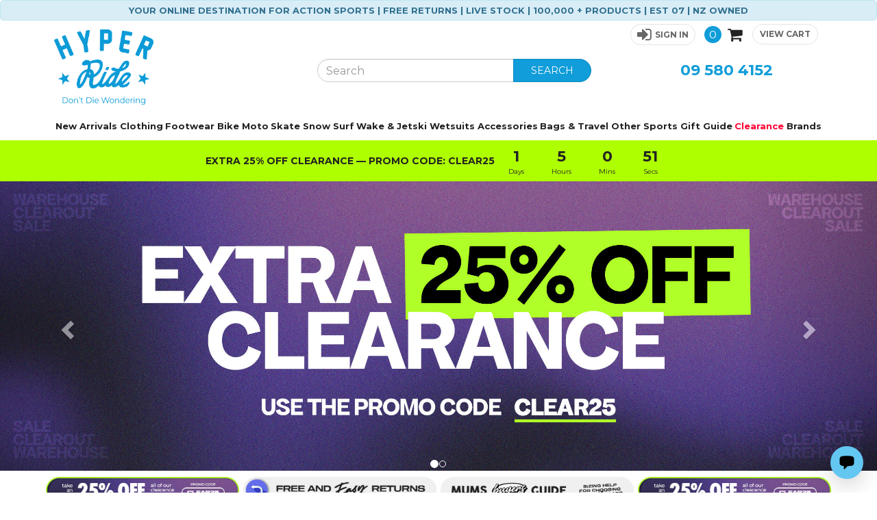

--- FILE ---
content_type: text/html; charset=utf-8
request_url: https://www.hyperride.co.nz/
body_size: 108616
content:

<!DOCTYPE html>
<html lang="en">
<head>
    <meta http-equiv="Content-Type" content="text/html; charset=utf-8">
    <meta http-equiv="X-UA-Compatible" content="IE=edge,chrome=1">
    <meta name="viewport" content="width=device-width, initial-scale=1">

	<title>Hyper Ride—Surf, Skate, Wake, Snow, Motox and MTB—New Zealand&#39;s No.1 for Action Sports </title>
	<meta name="description" content="New Zealand’s Number 1 Action Sports Website. Skate, Snow, Surf, Wake, MTB, Moto X, Footwear and Fashion–For all your favourite products at your fingertips choose Hyper Ride" />

	<link rel="canonical" href="https://www.hyperride.co.nz/" />
<link rel="alternate" hreflang="en-au" href="https://www.hyperride.com.au/" />


	<script type="application/ld+json">
        {
        "@context": "http://schema.org",
        "@type": "Organization",
        "name": "Hyper Ride",
        "logo": "https://www.hyperride.co.nz/content/images/Ride-Website-DDW.png",
        "url": "https://www.hyperride.co.nz",
        "potentialAction": {
        "@type": "SearchAction",
        "target": "https://www.hyperride.co.nz/products/search?phrase={search_term_string}",
        "query-input": "required name=search_term_string"
        }
        }
	</script>
        
    <link href="/content/images/favicons/favicon-ride.png" rel="icon" />

    <script type="text/javascript">
    var SiteSettingsJs = {
        IsMobile: false,
        IsDesktop: !false,
        EnableOlark: true,
        OlarkKey: '1286-310-10-4370',
        CountryId: 1,
        CompanyName: 'Hyper Ride',
        CompanyShortName: 'Ride',
        PhoneNumber: '09 580 4152',
        EnableFacebookPixel: true,
        SignedIn: false,
        Currency: 'NZD',
        CurrencySymbol: '$',
        InfiniteScrollChunkSize: 36,
        InfiniteScrollChunksPerPage: 3,
        PaymentMethods: Object.freeze({ "Oxipay": 13, "Humm": 19, "Genoapay": 18, "Afterpay": 16, "PartPay": 17 }),
        TransactCurrencyCode: 'NZD',
        TransactCurrencySymbol: '$',
        UrgentTonightIds: [32,33,34,35,11090036,11090037,11090038,11090039,11090040,4900192,4900193,49002181],
        JobBookedString: 'Tracking link not yet available (booking id: @@@@)',
        B2bTypes: Object.freeze({ "remove": 3, "add": 2, "none": 1 }),
        IsN2Customer: false,
        TaxRate: 0,
        ContentPath: 'https://cdn2.n2erp.co.nz/hyp_19sj232-ask2-dfk2-am29-89fkl348fd',
        EnableRecaptchaAndValid: true,
        EnableCheckoutNextFlow: true
    };

    if (SiteSettingsJs.IsMobile) {
        SiteSettingsJs.EnableOlark = false;
    }
</script>

    <link href="/css/site?v=sYjG-IEmqeTbnpbV4BBENVzcbCfzwbd8uVQ0F2ltS-81" rel="stylesheet"/>

    <link href="/css/checkout?v=sqMd7udB5eqps-bOxIWjqxylvynV02M7OdE_zNiGdkY1" rel="stylesheet"/>



        <!-- Google Tag Manager -->
        <script>
            (function (w, d, s, l, i) {
		            w[l] = w[l] || []; w[l].push({
			            'gtm.start':
				            new Date().getTime(), event: 'gtm.js'
		            }); var f = d.getElementsByTagName(s)[0],
			            j = d.createElement(s), dl = l != 'dataLayer' ? '&l=' + l : ''; j.async = true; j.src =
				            'https://www.googletagmanager.com/gtm.js?id=' + i + dl; f.parentNode.insertBefore(j, f);
            })(window, document, 'script', 'dataLayer', 'GTM-WN6B9MJ');
        </script>
        <!-- End Google Tag Manager -->

    <script>
        (function (i, s, o, g, r, a, m) {
            i['GoogleAnalyticsObject'] = r; i[r] = i[r] || function () {
                (i[r].q = i[r].q || []).push(arguments);
            }, i[r].l = 1 * new Date(); a = s.createElement(o),
            m = s.getElementsByTagName(o)[0]; a.async = 1; a.src = g; m.parentNode.insertBefore(a, m)
        })(window, document, 'script', '//www.google-analytics.com/analytics.js', 'ga');

        ga('create', 'UA-5263828-1', 'auto', { 'legacyCookieDomain': 'hyperride.co.nz' });
        ga('send', 'pageview');
    </script>

    <!-- Facebook Pixel Code -->
    <script>
        !function (f, b, e, v, n, t, s) {
            if (f.fbq) return; n = f.fbq = function () {
                n.callMethod ?
                n.callMethod.apply(n, arguments) : n.queue.push(arguments)
            }; if (!f._fbq) f._fbq = n;
            n.push = n; n.loaded = !0; n.version = '2.0'; n.queue = []; t = b.createElement(e); t.async = !0;
            t.src = v; s = b.getElementsByTagName(e)[0]; s.parentNode.insertBefore(t, s)
        }(window,
        document, 'script', 'https://connect.facebook.net/en_US/fbevents.js');

        if (window.SiteSettingsJs.EnableFacebookPixel) {
            fbq('init', '202171566905587');
            fbq('track', "PageView");
        }
    </script>
    <noscript>
        <img height="1" width="1" style="display:none"
             src="https://www.facebook.com/tr?id=202171566905587&ev=PageView&noscript=1" />
    </noscript>
    <!-- End Facebook Pixel Code -->

    <!-- begin olark code -->
    <script type="text/javascript" async>
 ;(function(o,l,a,r,k,y){if(o.olark)return; r="script";y=l.createElement(r);r=l.getElementsByTagName(r)[0]; y.async=1;y.src="//"+a;r.parentNode.insertBefore(y,r); y=o.olark=function(){k.s.push(arguments);k.t.push(+new Date)}; y.extend=function(i,j){y("extend",i,j)}; y.identify=function(i){y("identify",k.i=i)}; y.configure=function(i,j){y("configure",i,j);k.c[i]=j}; k=y._={s:[],t:[+new Date],c:{},l:a}; })(window,document,"static.olark.com/jsclient/loader.js");
        /* custom configuration goes here (www.olark.com/documentation) */
        olark.identify('1286-310-10-4370');</script>
    <!-- end olark code -->

    <script type="text/javascript">
        (function () {
            var s = document.createElement('script'); s.type = 'text/javascript'; s.async = true;
            s.src = document.location.protocol + '//wisepops.com/default/index/get-loader?user_id=14412';
            var s2 = document.getElementsByTagName('script')[0]; s2.parentNode.insertBefore(s, s2);
        })();
    </script>

    <script type="text/javascript" src="https://load.fomo.com/api/v1/69gQe4bdekNxYXqbrjzYnw/load.js" async></script>



<script id="mcjs">!function (c, h, i, m, p) { m = c.createElement(h), p = c.getElementsByTagName(h)[0], m.async = 1, m.src = i, p.parentNode.insertBefore(m, p) }(document, "script", "https://chimpstatic.com/mcjs-connected/js/users/906982e223867a6af0b97b543/d34848d1698d3a6a497aa983c.js");</script>


    <script src="https://chatwith.tools/chatbot/0a7ca9f8-da0b-48e4-bc59-f2ce0ad72229.js" async=""></script>

        <meta property="og:url" content="https://www.hyperride.co.nz/" />
        <meta property="og:type" content="website" />
        <meta property="og:title" content="Hyper Ride—Surf, Skate, Wake, Snow, Motox and MTB—New Zealand&#39;s No.1 for Action Sports " />
        <meta property="og:description" content="New Zealand’s Number 1 Action Sports Website. Skate, Snow, Surf, Wake, MTB, Moto X, Footwear and Fashion–For all your favourite products at your fingertips choose Hyper Ride" />
        <meta property="og:image" content="/content/images/Ride-Website-DDW.png" />

        <script src="https://www.google.com/recaptcha/api.js?onload=vueRecaptchaApiLoaded&render=explicit" async defer></script>
        <script src="https://cdn.n2erp.co.nz/core/scripts/recaptcha/vue-recaptcha.min.js"></script>

    <meta name="robots" content="index, follow">

    <script src="https://ajax.googleapis.com/ajax/libs/webfont/1.6.26/webfont.js"></script>
<script>
    // Async load Google Fonts
    WebFont.load({
        google: {
            families: ['Montserrat:400,500,600,700']
        }
    });
</script>

</head>

<body>
    
        <!-- Google Tag Manager (noscript) -->
        <noscript>
            <iframe src="https://www.googletagmanager.com/ns.html?id=GTM-WN6B9MJ"
                    height="0" width="0" style="display:none;visibility:hidden"></iframe>
        </noscript>
        <!-- End Google Tag Manager (noscript) -->
    <div id="body">
        <div class="body-wrapper">
            <!--<div id="MarqueeContainer">
            <div class="marquee">
                <p>Live Stock | 100,000 + Products</p>
                <p>Hyper Ride - No1 for Action Sports!</p>
                <p><a href="http://www.urgenttonight.co.nz/Area.aspx" target="_blank">Try our Urgent Tonight for Mon to Fri 6-9pm Auckland Delivery - In the area? Click here to check</a></p>
                <p>No1 in Action Sports - Surf Skate Snow Wake MotoX MTB</p>
                <p>-->
            
            <!--</p>
                </div>
            </div>-->
                    <a href="https://www.hyperride.co.nz/products/new-arrivals" target="_blank">
                        <div id="LayoutWelcomeMessage">
    <div class="alert alert-info text-center">
        YOUR ONLINE DESTINATION FOR ACTION SPORTS | FREE RETURNS | LIVE STOCK | 100,000 + PRODUCTS | EST 07 | NZ OWNED
    </div>
</div>
                    </a>
            <div id="header-wrapper">
                <header class="hidden-xs hidden-sm">
                    <div class="container">
                        <div class="row">
                            <div class="col-sm-4" id="logodiv">
                                <div>
                                    <a title="Hyper Ride" href="/">
                                        <img class="img-responsive" alt="Hyper Ride" src="/content/images/Ride-Website-DDW.png" />
                                    </a>
                                </div>
                            </div>
                            <div class="col-sm-8">
                                <div class="row">
                                    <div id="top-bar" style="margin-bottom: 4px;">
                                        <div class="col-sm-12" id="site_options">
                                            <div class="pull-right">
                                                <div id="stuff">
                                                        <a href="/account/sign-in" role="button" class="link-item text-right sign-in-button">
                                                            <i class="fa fa-sign-in"></i><span>Sign In</span>
                                                        </a>

                                                        <a tabindex="0" role="button" aria-label="Notifications" href="#" class="wisp navbar-toggle" style="">
                                                            <svg fill="none" stroke-linecap="round" stroke-linejoin="round" stroke-width="2" width="22" height="22" viewBox="0 0 24 24" stroke="#109dd9" xmlns="<http://www.w3.org/2000/svg>">
                                                                <path d="M15 17h5l-1.405-1.405A2.032 2.032 0 0118 14.158V11a6.002 6.002 0 00-4-5.659V5a2 2 0 10-4 0v.341C7.67 6.165 6 8.388 6 11v3.159c0 .538-.214 1.055-.595 1.436L4 17h5m6 0v1a3 3 0 11-6 0v-1m6 0H9"></path>
                                                            </svg>
                                                        </a>
                                                </div>

                                                <a href="/checkout" class="link-item cart"   @click.prevent="openCart"  >
                                                    <span class="cart-count">0</span>
                                                    <span class="fa fa-shopping-cart"></span>
                                                    <span class="btn btn-success btn-sm ">View Cart</span>
                                                </a>
                                            </div>
                                        </div>
                                    </div>
                                </div>
                                <div class="row">
                                    <div class="col-sm-12 col-md-8 search">
                                        <form id="search_form" method="post" action="/products/search">
                                            <div class="input-group">
                                                <input type="text" id="search" name="searchterm" required class="form-control" placeholder="Search" maxlength="140">
                                                <span class="input-group-btn">
                                                    <button class="btn btn-success" type="submit" id="searchbtn">SEARCH</button>
                                                </span>
                                            </div>
                                            <input type="hidden" name="version" id="versionHidden">
                                        </form>
                                    </div>
                                    <div class="col-md-4 hidden-sm" id="ContactUs">
                                        <div class="header-phone-number"><a href="tel:095804152">09 580 4152</a></div>
                                    </div>
                                </div>
                            </div>
                        </div>
                    </div>
                </header>
                <div class="navbar navbar-static-top visible-xs visible-sm" id="topnavbar" data-spy="affix" data-offset-top="50">
                    <div class="container">
                        <div class="navbar-header">

                            <button type="button" class="navbar-toggle toggle-nav" id="mainMenuBtn">
                                <span class="fa fa-align-justify"></span>
                            </button>

                            <a title="Hyper Ride" href="/" class="mobile-logo">
                                <img class="img-responsive" alt="Hyper Ride" src="/content/images/Ride-Website-DDW.png" />
                            </a>


                                <a tabindex="0" role="button" aria-label="Notifications" href="#" class="wisp navbar-toggle" style="margin-top: 5px;">
                                    <svg fill="none" stroke-linecap="round" stroke-linejoin="round" stroke-width="2" width="22" height="22" viewBox="0 0 24 24" stroke="#109dd9" xmlns="<http://www.w3.org/2000/svg>">
                                        <path d="M15 17h5l-1.405-1.405A2.032 2.032 0 0118 14.158V11a6.002 6.002 0 00-4-5.659V5a2 2 0 10-4 0v.341C7.67 6.165 6 8.388 6 11v3.159c0 .538-.214 1.055-.595 1.436L4 17h5m6 0v1a3 3 0 11-6 0v-1m6 0H9"></path>
                                    </svg>
                                </a>

                            <button type="button" class="navbar-toggle" data-toggle="collapse" data-target="#SearchBar">
                                <span class="sr-only">Toggle Search</span>
                                <span class="fa fa-search"></span>
                            </button>

                            <a href="/checkout" class="navbar-toggle " id="CartButton"
                                 @click.prevent="openCart"  >
                                <span class="sr-only">Toggle Cart</span>
                                <span class="fa fa-shopping-cart"></span>
                                <div class="arrow-up"></div>
                            </a>
                        </div>

                        <div class="navbar-collapse collapse in" id="SearchBar">
                            <form id="search_form_mobile" method="post" action="/products/search">
                                <div class="input-group">
                                    <input type="text" id="search" name="searchterm" class="form-control" required placeholder="Search" maxlength="140">
                                    <span class="input-group-btn">
                                        <button class="btn btn-success" type="submit" id="searchbtn"><i class="fa fa-search"></i></button>
                                    </span>
                                </div>
                            </form>
                        </div>
                    </div>
                </div>

                    <cart-overlay :visible="visible"
                                  :products="cart.products"
                                  :order-total="cart.orderTotal"
                                  :shipping="cart.shipping"
                                  :promotion="cart.promotion"
                                  :free-gifts="gifts"
                                  :loading="fetchingCart"
                                  :payment-options="paymentOptions"
                                  @checkout="directToCheckout"
                                  @add:gift="addGift"
                                  @update:quantity="updateQuantity"
                                  @remove:item="removeItem"
                                  @update:visible="closeCart"></cart-overlay>
            </div>

            

<div class="nav-wrapper" data-spy="affix" data-offset-top="160">
	<nav class="navbar navbar-default" role="navigation">
		<div class="container">
			<ul class="nav navbar-nav" id="CategoryDropdowns">
					<li>
						<a href="/products/new-arrivals"
						   class="hidden-md  new-arrivals"
						   >
							New Arrivals
						</a>


					</li>
					<li>
						<a href="/products/category/205/clothing"
						   class=" dropdown-toggle "
						   data-toggle="dropdown">
							Clothing
								<i class="fa fa-chevron-down visible-xs visible-sm"></i>
						</a>

							<div class="dropdown-menu has-col-extends-right">
								<div class="container-fluid">
									<div class="dropdown-nav-wrapper">
											<div class="col-large">
												<div class="nav-wrapper">


														<ul id="nav-accordion-Clothing" class="nav nav-subnavs  ">

																<li class="shop-all">
																	<a href="/products/category/205/clothing">All Clothing</a>
																</li>

                                                                <li class="nav-item has-sub-nav dropdown">
                                                                    <!--Desktop-->

                                                                        <a href="/products/category/1978/mens-clothing" class="hidden-xs ">
                                                                            Mens Clothing
                                                                        </a>
                                                                            <ul class="nav hidden-xs">
                                                                                    <li><a href="/products/category/1987/t-shirts">T-Shirts</a></li>
                                                                                    <li><a href="/products/category/1994/singlets-tanks-muscles">Singlets / Tanks / Muscles</a></li>
                                                                                    <li><a href="/products/category/1995/hoodies-crews">Hoodies / Crews</a></li>
                                                                                    <li><a href="/products/category/1989/shorts-boardshorts">Shorts / Boardshorts</a></li>
                                                                                    <li><a href="/products/category/1991/jeans-pants-trackies">Jeans / Pants / Trackies</a></li>
                                                                                    <li><a href="/products/category/1993/shirts-polos-rugbys-flannels">Shirts / Polos / Rugbys / Flannels</a></li>
                                                                                    <li><a href="/products/category/2131/caps-hats-beanies">Caps / Hats / Beanies</a></li>
                                                                                    <li><a href="/products/category/1992/jackets-puffers-vests">Jackets / Puffers / Vests</a></li>
                                                                                    <li><a href="/products/category/3112/accessories">Accessories</a></li>
                                                                                    <li><a href="/products/category/4025/underwear">Underwear</a></li>
                                                                            </ul>



                                                                    <!--/Desktop-->
                                                                    <!--Mobile-->
                                                                    <a href="/products/category/1978/mens-clothing"
                                                                       class="dropdown-toggle visible-xs ">
                                                                        Mens Clothing
                                                                            <i class="fa fa-chevron-down visible-xs visible-sm"></i>
                                                                    </a>
                                                                        <div class="dropdown-menu">
                                                                            <ul class="nav visible-xs visible-sm">
                                                                                <li><a href="/products/category/1978/mens-clothing">All Mens Clothing</a></li>
                                                                                    <li><a href="/products/category/1987/t-shirts">T-Shirts</a></li>
                                                                                    <li><a href="/products/category/1994/singlets-tanks-muscles">Singlets / Tanks / Muscles</a></li>
                                                                                    <li><a href="/products/category/1995/hoodies-crews">Hoodies / Crews</a></li>
                                                                                    <li><a href="/products/category/1989/shorts-boardshorts">Shorts / Boardshorts</a></li>
                                                                                    <li><a href="/products/category/1991/jeans-pants-trackies">Jeans / Pants / Trackies</a></li>
                                                                                    <li><a href="/products/category/1993/shirts-polos-rugbys-flannels">Shirts / Polos / Rugbys / Flannels</a></li>
                                                                                    <li><a href="/products/category/2131/caps-hats-beanies">Caps / Hats / Beanies</a></li>
                                                                                    <li><a href="/products/category/1992/jackets-puffers-vests">Jackets / Puffers / Vests</a></li>
                                                                                    <li><a href="/products/category/3112/accessories">Accessories</a></li>
                                                                                    <li><a href="/products/category/4025/underwear">Underwear</a></li>
                                                                            </ul>
                                                                        </div>
                                                                    <!--/Mobile-->
                                                                </li>
                                                                <li class="nav-item has-sub-nav dropdown">
                                                                    <!--Desktop-->

                                                                        <a href="/products/category/3672/womens-clothing" class="hidden-xs ">
                                                                            Womens Clothing
                                                                        </a>
                                                                            <ul class="nav hidden-xs">
                                                                                    <li><a href="/products/category/3677/dresses-jumpsuits">Dresses / Jumpsuits </a></li>
                                                                                    <li><a href="/products/category/3688/t-shirts">T-Shirts</a></li>
                                                                                    <li><a href="/products/category/3678/hoodies-crews">Hoodies / Crews</a></li>
                                                                                    <li><a href="/products/category/3687/swimwear">Swimwear</a></li>
                                                                                    <li><a href="/products/category/3679/jackets-puffers-vests">Jackets / Puffers / Vests</a></li>
                                                                                    <li><a href="/products/category/3676/caps-hats-beanies">Caps / Hats / Beanies</a></li>
                                                                                    <li><a href="/products/category/3684/shorts">Shorts</a></li>
                                                                                    <li><a href="/products/category/3680/jeans-pants-trackies">Jeans / Pants / Trackies</a></li>
                                                                                    <li><a href="/products/category/3686/skirts">Skirts</a></li>
                                                                                    <li><a href="/products/category/3681/knitwear">Knitwear</a></li>
                                                                                    <li><a href="/products/category/3675/active-wear">Active Wear</a></li>
                                                                                    <li><a href="/products/category/3683/shirts-tops">Shirts / Tops</a></li>
                                                                                    <li><a href="/products/category/3685/singlets">Singlets</a></li>
                                                                            </ul>



                                                                    <!--/Desktop-->
                                                                    <!--Mobile-->
                                                                    <a href="/products/category/3672/womens-clothing"
                                                                       class="dropdown-toggle visible-xs ">
                                                                        Womens Clothing
                                                                            <i class="fa fa-chevron-down visible-xs visible-sm"></i>
                                                                    </a>
                                                                        <div class="dropdown-menu">
                                                                            <ul class="nav visible-xs visible-sm">
                                                                                <li><a href="/products/category/3672/womens-clothing">All Womens Clothing</a></li>
                                                                                    <li><a href="/products/category/3677/dresses-jumpsuits">Dresses / Jumpsuits </a></li>
                                                                                    <li><a href="/products/category/3688/t-shirts">T-Shirts</a></li>
                                                                                    <li><a href="/products/category/3678/hoodies-crews">Hoodies / Crews</a></li>
                                                                                    <li><a href="/products/category/3687/swimwear">Swimwear</a></li>
                                                                                    <li><a href="/products/category/3679/jackets-puffers-vests">Jackets / Puffers / Vests</a></li>
                                                                                    <li><a href="/products/category/3676/caps-hats-beanies">Caps / Hats / Beanies</a></li>
                                                                                    <li><a href="/products/category/3684/shorts">Shorts</a></li>
                                                                                    <li><a href="/products/category/3680/jeans-pants-trackies">Jeans / Pants / Trackies</a></li>
                                                                                    <li><a href="/products/category/3686/skirts">Skirts</a></li>
                                                                                    <li><a href="/products/category/3681/knitwear">Knitwear</a></li>
                                                                                    <li><a href="/products/category/3675/active-wear">Active Wear</a></li>
                                                                                    <li><a href="/products/category/3683/shirts-tops">Shirts / Tops</a></li>
                                                                                    <li><a href="/products/category/3685/singlets">Singlets</a></li>
                                                                            </ul>
                                                                        </div>
                                                                    <!--/Mobile-->
                                                                </li>
                                                                <li class="nav-item has-sub-nav dropdown">
                                                                    <!--Desktop-->

                                                                        <a href="/products/category/3673/boys-clothing" class="hidden-xs ">
                                                                            Boys Clothing
                                                                        </a>
                                                                            <ul class="nav hidden-xs">
                                                                                    <li><a href="/products/category/3689/caps-hats-beanies">Caps / Hats / Beanies</a></li>
                                                                                    <li><a href="/products/category/3690/hoodies-crews">Hoodies / Crews</a></li>
                                                                                    <li><a href="/products/category/3692/jeans-pants-trackies">Jeans / Pants / Trackies</a></li>
                                                                                    <li><a href="/products/category/3694/shorts-boardshorts">Shorts / Boardshorts</a></li>
                                                                                    <li><a href="/products/category/4638/swimwear">Swimwear</a></li>
                                                                                    <li><a href="/products/category/3695/tees-singlets">Tees / Singlets</a></li>
                                                                            </ul>



                                                                    <!--/Desktop-->
                                                                    <!--Mobile-->
                                                                    <a href="/products/category/3673/boys-clothing"
                                                                       class="dropdown-toggle visible-xs ">
                                                                        Boys Clothing
                                                                            <i class="fa fa-chevron-down visible-xs visible-sm"></i>
                                                                    </a>
                                                                        <div class="dropdown-menu">
                                                                            <ul class="nav visible-xs visible-sm">
                                                                                <li><a href="/products/category/3673/boys-clothing">All Boys Clothing</a></li>
                                                                                    <li><a href="/products/category/3689/caps-hats-beanies">Caps / Hats / Beanies</a></li>
                                                                                    <li><a href="/products/category/3690/hoodies-crews">Hoodies / Crews</a></li>
                                                                                    <li><a href="/products/category/3692/jeans-pants-trackies">Jeans / Pants / Trackies</a></li>
                                                                                    <li><a href="/products/category/3694/shorts-boardshorts">Shorts / Boardshorts</a></li>
                                                                                    <li><a href="/products/category/4638/swimwear">Swimwear</a></li>
                                                                                    <li><a href="/products/category/3695/tees-singlets">Tees / Singlets</a></li>
                                                                            </ul>
                                                                        </div>
                                                                    <!--/Mobile-->
                                                                </li>
                                                                <li class="nav-item has-sub-nav dropdown">
                                                                    <!--Desktop-->

                                                                        <a href="/products/category/3674/girls-clothing" class="hidden-xs ">
                                                                            Girls Clothing
                                                                        </a>
                                                                            <ul class="nav hidden-xs">
                                                                                    <li><a href="/products/category/3697/caps-hats-beanies">Caps / Hats / Beanies</a></li>
                                                                                    <li><a href="/products/category/3698/dresses-jumpsuits-skirts">Dresses/Jumpsuits/Skirts</a></li>
                                                                                    <li><a href="/products/category/3699/hoodies-crews">Hoodies / Crews</a></li>
                                                                                    <li><a href="/products/category/3700/jackets-puffers-vests">Jackets / Puffers / Vests</a></li>
                                                                                    <li><a href="/products/category/3701/jeans-pants-trackies">Jeans / Pants / Trackies</a></li>
                                                                                    <li><a href="/products/category/3702/shorts-boardshorts">Shorts / Boardshorts</a></li>
                                                                                    <li><a href="/products/category/3703/swimwear">Swimwear</a></li>
                                                                                    <li><a href="/products/category/3704/tees-singlets">Tees / Singlets</a></li>
                                                                            </ul>



                                                                    <!--/Desktop-->
                                                                    <!--Mobile-->
                                                                    <a href="/products/category/3674/girls-clothing"
                                                                       class="dropdown-toggle visible-xs ">
                                                                        Girls Clothing
                                                                            <i class="fa fa-chevron-down visible-xs visible-sm"></i>
                                                                    </a>
                                                                        <div class="dropdown-menu">
                                                                            <ul class="nav visible-xs visible-sm">
                                                                                <li><a href="/products/category/3674/girls-clothing">All Girls Clothing</a></li>
                                                                                    <li><a href="/products/category/3697/caps-hats-beanies">Caps / Hats / Beanies</a></li>
                                                                                    <li><a href="/products/category/3698/dresses-jumpsuits-skirts">Dresses/Jumpsuits/Skirts</a></li>
                                                                                    <li><a href="/products/category/3699/hoodies-crews">Hoodies / Crews</a></li>
                                                                                    <li><a href="/products/category/3700/jackets-puffers-vests">Jackets / Puffers / Vests</a></li>
                                                                                    <li><a href="/products/category/3701/jeans-pants-trackies">Jeans / Pants / Trackies</a></li>
                                                                                    <li><a href="/products/category/3702/shorts-boardshorts">Shorts / Boardshorts</a></li>
                                                                                    <li><a href="/products/category/3703/swimwear">Swimwear</a></li>
                                                                                    <li><a href="/products/category/3704/tees-singlets">Tees / Singlets</a></li>
                                                                            </ul>
                                                                        </div>
                                                                    <!--/Mobile-->
                                                                </li>
                                                                <li class="nav-item has-sub-nav dropdown">
                                                                    <!--Desktop-->

                                                                        <a href="/products/category/3224/featured-collections" class="hidden-xs ">
                                                                            Featured Collections
                                                                        </a>
                                                                            <ul class="nav hidden-xs">
                                                                                    <li><a href="/products/category/3476/hyper-ride-brand-merch">Hyper Ride Brand Merch</a></li>
                                                                            </ul>



                                                                    <!--/Desktop-->
                                                                    <!--Mobile-->
                                                                    <a href="/products/category/3224/featured-collections"
                                                                       class="dropdown-toggle visible-xs ">
                                                                        Featured Collections
                                                                            <i class="fa fa-chevron-down visible-xs visible-sm"></i>
                                                                    </a>
                                                                        <div class="dropdown-menu">
                                                                            <ul class="nav visible-xs visible-sm">
                                                                                <li><a href="/products/category/3224/featured-collections">All Featured Collections</a></li>
                                                                                    <li><a href="/products/category/3476/hyper-ride-brand-merch">Hyper Ride Brand Merch</a></li>
                                                                            </ul>
                                                                        </div>
                                                                    <!--/Mobile-->
                                                                </li>
                                                                <li class="nav-item no-sub-nav ">
                                                                    <!--Desktop-->

                                                                        <a href="/products/trending-products?category=205" class="hidden-xs trending-green topMarginForty">
                                                                            What&#39;s Trending In Clothing
                                                                        </a>



                                                                    <!--/Desktop-->
                                                                    <!--Mobile-->
                                                                    <a href="/products/trending-products?category=205"
                                                                       class=" visible-xs trending-green topMarginForty">
                                                                        What&#39;s Trending In Clothing
                                                                    </a>
                                                                    <!--/Mobile-->
                                                                </li>
                                                                <li class="nav-item no-sub-nav ">
                                                                    <!--Desktop-->

                                                                        <a href="/products/new-arrivals?categories=205" class="hidden-xs new-arrivals ">
                                                                            New Arrivals
                                                                        </a>



                                                                    <!--/Desktop-->
                                                                    <!--Mobile-->
                                                                    <a href="/products/new-arrivals?categories=205"
                                                                       class=" visible-xs new-arrivals ">
                                                                        New Arrivals
                                                                    </a>
                                                                    <!--/Mobile-->
                                                                </li>
                                                                <li class="nav-item no-sub-nav ">
                                                                    <!--Desktop-->

                                                                        <a href="/products/clearance?categories=205" class="hidden-xs clearance-red">
                                                                            Clearance
                                                                        </a>



                                                                    <!--/Desktop-->
                                                                    <!--Mobile-->
                                                                    <a href="/products/clearance?categories=205"
                                                                       class=" visible-xs clearance-red">
                                                                        Clearance
                                                                    </a>
                                                                    <!--/Mobile-->
                                                                </li>
                                                                <li class="nav-item no-sub-nav ">
                                                                    <!--Desktop-->

                                                                        <a href="/products/category/2910/gift-vouchers" class="hidden-xs ">
                                                                            Gift Vouchers
                                                                        </a>



                                                                    <!--/Desktop-->
                                                                    <!--Mobile-->
                                                                    <a href="/products/category/2910/gift-vouchers"
                                                                       class=" visible-xs ">
                                                                        Gift Vouchers
                                                                    </a>
                                                                    <!--/Mobile-->
                                                                </li>

														</ul>

												</div>


											</div>
											<div class="col-small col-extends-right hidden-xs hidden-sm hidden-md">
												<div class="nav-wrapper">

														<h6 class="hidden-xs">Shop by top brands</h6>

														<ul id="nav-accordion-Clothing" class="nav nav-subnavs  ">


                                                                <li class="nav-item no-sub-nav ">
                                                                    <!--Desktop-->

                                                                        <a href="/products/category/205/210/oneill/clothing" class="hidden-xs ">
                                                                            Oneill
                                                                        </a>



                                                                    <!--/Desktop-->
                                                                    <!--Mobile-->
                                                                    <a href="/products/category/205/210/oneill/clothing"
                                                                       class=" visible-xs ">
                                                                        Oneill
                                                                    </a>
                                                                    <!--/Mobile-->
                                                                </li>
                                                                <li class="nav-item no-sub-nav ">
                                                                    <!--Desktop-->

                                                                        <a href="/products/category/205/444/vans/clothing" class="hidden-xs ">
                                                                            Vans
                                                                        </a>



                                                                    <!--/Desktop-->
                                                                    <!--Mobile-->
                                                                    <a href="/products/category/205/444/vans/clothing"
                                                                       class=" visible-xs ">
                                                                        Vans
                                                                    </a>
                                                                    <!--/Mobile-->
                                                                </li>
                                                                <li class="nav-item no-sub-nav ">
                                                                    <!--Desktop-->

                                                                        <a href="/products/category/205/3180/new-balance/clothing" class="hidden-xs ">
                                                                            New Balance
                                                                        </a>



                                                                    <!--/Desktop-->
                                                                    <!--Mobile-->
                                                                    <a href="/products/category/205/3180/new-balance/clothing"
                                                                       class=" visible-xs ">
                                                                        New Balance
                                                                    </a>
                                                                    <!--/Mobile-->
                                                                </li>
                                                                <li class="nav-item no-sub-nav ">
                                                                    <!--Desktop-->

                                                                        <a href="/products/category/205/11/xcel-wetsuits/clothing" class="hidden-xs ">
                                                                            Xcel Wetsuits
                                                                        </a>



                                                                    <!--/Desktop-->
                                                                    <!--Mobile-->
                                                                    <a href="/products/category/205/11/xcel-wetsuits/clothing"
                                                                       class=" visible-xs ">
                                                                        Xcel Wetsuits
                                                                    </a>
                                                                    <!--/Mobile-->
                                                                </li>
                                                                <li class="nav-item no-sub-nav ">
                                                                    <!--Desktop-->

                                                                        <a href="/products/category/205/135/hyper-ride/clothing" class="hidden-xs ">
                                                                            Hyper Ride
                                                                        </a>



                                                                    <!--/Desktop-->
                                                                    <!--Mobile-->
                                                                    <a href="/products/category/205/135/hyper-ride/clothing"
                                                                       class=" visible-xs ">
                                                                        Hyper Ride
                                                                    </a>
                                                                    <!--/Mobile-->
                                                                </li>
                                                                <li class="nav-item no-sub-nav ">
                                                                    <!--Desktop-->

                                                                        <a href="/products/category/205/139/billabong/clothing" class="hidden-xs ">
                                                                            Billabong
                                                                        </a>



                                                                    <!--/Desktop-->
                                                                    <!--Mobile-->
                                                                    <a href="/products/category/205/139/billabong/clothing"
                                                                       class=" visible-xs ">
                                                                        Billabong
                                                                    </a>
                                                                    <!--/Mobile-->
                                                                </li>

														</ul>

												</div>


											</div>
									</div>
									<!--<div class="bottom-strip">-->
									
									<!--<a href="#"><strong>Buy two or more items and save</strong> with our combo builder ></a>
									</div>-->
								</div>
							</div>

					</li>
					<li>
						<a href="/products/category/206/footwear"
						   class=" dropdown-toggle "
						   data-toggle="dropdown">
							Footwear
								<i class="fa fa-chevron-down visible-xs visible-sm"></i>
						</a>

							<div class="dropdown-menu has-col-extends-right">
								<div class="container-fluid">
									<div class="dropdown-nav-wrapper">
											<div class="col-large">
												<div class="nav-wrapper">


														<ul id="nav-accordion-Footwear" class="nav nav-subnavs  ">

																<li class="shop-all">
																	<a href="/products/category/206/footwear">All Footwear</a>
																</li>

                                                                <li class="nav-item has-sub-nav dropdown">
                                                                    <!--Desktop-->

                                                                        <a href="/products/category/481/mens-footwear" class="hidden-xs ">
                                                                            Mens Footwear
                                                                        </a>
                                                                            <ul class="nav hidden-xs">
                                                                                    <li><a href="/products/category/2613/shoes">Shoes</a></li>
                                                                                    <li><a href="/products/category/2614/jandals-slides-crocs">Jandals / Slides / Crocs</a></li>
                                                                                    <li><a href="/products/category/2615/socks-accessories">Socks / Accessories</a></li>
                                                                                    <li><a href="/products/category/3386/golf-shoes">Golf Shoes</a></li>
                                                                            </ul>



                                                                    <!--/Desktop-->
                                                                    <!--Mobile-->
                                                                    <a href="/products/category/481/mens-footwear"
                                                                       class="dropdown-toggle visible-xs ">
                                                                        Mens Footwear
                                                                            <i class="fa fa-chevron-down visible-xs visible-sm"></i>
                                                                    </a>
                                                                        <div class="dropdown-menu">
                                                                            <ul class="nav visible-xs visible-sm">
                                                                                <li><a href="/products/category/481/mens-footwear">All Mens Footwear</a></li>
                                                                                    <li><a href="/products/category/2613/shoes">Shoes</a></li>
                                                                                    <li><a href="/products/category/2614/jandals-slides-crocs">Jandals / Slides / Crocs</a></li>
                                                                                    <li><a href="/products/category/2615/socks-accessories">Socks / Accessories</a></li>
                                                                                    <li><a href="/products/category/3386/golf-shoes">Golf Shoes</a></li>
                                                                            </ul>
                                                                        </div>
                                                                    <!--/Mobile-->
                                                                </li>
                                                                <li class="nav-item has-sub-nav dropdown">
                                                                    <!--Desktop-->

                                                                        <a href="/products/category/2127/womens-footwear" class="hidden-xs ">
                                                                            Womens Footwear
                                                                        </a>
                                                                            <ul class="nav hidden-xs">
                                                                                    <li><a href="/products/category/2618/shoes">Shoes</a></li>
                                                                                    <li><a href="/products/category/2617/jandals-slides-crocs">Jandals / Slides / Crocs</a></li>
                                                                                    <li><a href="/products/category/2619/socks-accessories">Socks / Accessories</a></li>
                                                                            </ul>



                                                                    <!--/Desktop-->
                                                                    <!--Mobile-->
                                                                    <a href="/products/category/2127/womens-footwear"
                                                                       class="dropdown-toggle visible-xs ">
                                                                        Womens Footwear
                                                                            <i class="fa fa-chevron-down visible-xs visible-sm"></i>
                                                                    </a>
                                                                        <div class="dropdown-menu">
                                                                            <ul class="nav visible-xs visible-sm">
                                                                                <li><a href="/products/category/2127/womens-footwear">All Womens Footwear</a></li>
                                                                                    <li><a href="/products/category/2618/shoes">Shoes</a></li>
                                                                                    <li><a href="/products/category/2617/jandals-slides-crocs">Jandals / Slides / Crocs</a></li>
                                                                                    <li><a href="/products/category/2619/socks-accessories">Socks / Accessories</a></li>
                                                                            </ul>
                                                                        </div>
                                                                    <!--/Mobile-->
                                                                </li>
                                                                <li class="nav-item has-sub-nav dropdown">
                                                                    <!--Desktop-->

                                                                        <a href="/products/category/2133/boys-footwear" class="hidden-xs ">
                                                                            Boys Footwear
                                                                        </a>
                                                                            <ul class="nav hidden-xs">
                                                                                    <li><a href="/products/category/2159/youth-shoes">Youth Shoes</a></li>
                                                                                    <li><a href="/products/category/2620/youth-sandals-crocs">Youth Sandals / Crocs</a></li>
                                                                                    <li><a href="/products/category/3490/toddlers-shoes">Toddlers Shoes</a></li>
                                                                                    <li><a href="/products/category/3491/toddlers-sandals-crocs">Toddlers Sandals / Crocs</a></li>
                                                                                    <li><a href="/products/category/2621/socks-accessories">Socks / Accessories</a></li>
                                                                            </ul>



                                                                    <!--/Desktop-->
                                                                    <!--Mobile-->
                                                                    <a href="/products/category/2133/boys-footwear"
                                                                       class="dropdown-toggle visible-xs ">
                                                                        Boys Footwear
                                                                            <i class="fa fa-chevron-down visible-xs visible-sm"></i>
                                                                    </a>
                                                                        <div class="dropdown-menu">
                                                                            <ul class="nav visible-xs visible-sm">
                                                                                <li><a href="/products/category/2133/boys-footwear">All Boys Footwear</a></li>
                                                                                    <li><a href="/products/category/2159/youth-shoes">Youth Shoes</a></li>
                                                                                    <li><a href="/products/category/2620/youth-sandals-crocs">Youth Sandals / Crocs</a></li>
                                                                                    <li><a href="/products/category/3490/toddlers-shoes">Toddlers Shoes</a></li>
                                                                                    <li><a href="/products/category/3491/toddlers-sandals-crocs">Toddlers Sandals / Crocs</a></li>
                                                                                    <li><a href="/products/category/2621/socks-accessories">Socks / Accessories</a></li>
                                                                            </ul>
                                                                        </div>
                                                                    <!--/Mobile-->
                                                                </li>
                                                                <li class="nav-item has-sub-nav dropdown">
                                                                    <!--Desktop-->

                                                                        <a href="/products/category/2609/girls-footwear" class="hidden-xs ">
                                                                            Girls Footwear
                                                                        </a>
                                                                            <ul class="nav hidden-xs">
                                                                                    <li><a href="/products/category/2623/youth-shoes">Youth Shoes</a></li>
                                                                                    <li><a href="/products/category/2624/youth-sandals-crocs">Youth Sandals / Crocs</a></li>
                                                                                    <li><a href="/products/category/3492/toddler-shoes">Toddler Shoes</a></li>
                                                                                    <li><a href="/products/category/3493/toddlers-sandals-crocs">Toddlers Sandals / Crocs</a></li>
                                                                                    <li><a href="/products/category/2622/socks-accessories">Socks / Accessories </a></li>
                                                                            </ul>



                                                                    <!--/Desktop-->
                                                                    <!--Mobile-->
                                                                    <a href="/products/category/2609/girls-footwear"
                                                                       class="dropdown-toggle visible-xs ">
                                                                        Girls Footwear
                                                                            <i class="fa fa-chevron-down visible-xs visible-sm"></i>
                                                                    </a>
                                                                        <div class="dropdown-menu">
                                                                            <ul class="nav visible-xs visible-sm">
                                                                                <li><a href="/products/category/2609/girls-footwear">All Girls Footwear</a></li>
                                                                                    <li><a href="/products/category/2623/youth-shoes">Youth Shoes</a></li>
                                                                                    <li><a href="/products/category/2624/youth-sandals-crocs">Youth Sandals / Crocs</a></li>
                                                                                    <li><a href="/products/category/3492/toddler-shoes">Toddler Shoes</a></li>
                                                                                    <li><a href="/products/category/3493/toddlers-sandals-crocs">Toddlers Sandals / Crocs</a></li>
                                                                                    <li><a href="/products/category/2622/socks-accessories">Socks / Accessories </a></li>
                                                                            </ul>
                                                                        </div>
                                                                    <!--/Mobile-->
                                                                </li>
                                                                <li class="nav-item has-sub-nav dropdown">
                                                                    <!--Desktop-->

                                                                        <a href="/products/category/2935/collections" class="hidden-xs ">
                                                                            Collections
                                                                        </a>
                                                                            <ul class="nav hidden-xs">
                                                                                    <li><a href="/products/category/3111/crocs">Crocs</a></li>
                                                                                    <li><a href="/products/category/2936/vans-essentials">Vans Essentials </a></li>
                                                                                    <li><a href="/products/category/2939/converse-essentials">Converse Essentials</a></li>
                                                                                    <li><a href="/products/category/3092/puma-essentials">Puma Essentials</a></li>
                                                                            </ul>



                                                                    <!--/Desktop-->
                                                                    <!--Mobile-->
                                                                    <a href="/products/category/2935/collections"
                                                                       class="dropdown-toggle visible-xs ">
                                                                        Collections
                                                                            <i class="fa fa-chevron-down visible-xs visible-sm"></i>
                                                                    </a>
                                                                        <div class="dropdown-menu">
                                                                            <ul class="nav visible-xs visible-sm">
                                                                                <li><a href="/products/category/2935/collections">All Collections</a></li>
                                                                                    <li><a href="/products/category/3111/crocs">Crocs</a></li>
                                                                                    <li><a href="/products/category/2936/vans-essentials">Vans Essentials </a></li>
                                                                                    <li><a href="/products/category/2939/converse-essentials">Converse Essentials</a></li>
                                                                                    <li><a href="/products/category/3092/puma-essentials">Puma Essentials</a></li>
                                                                            </ul>
                                                                        </div>
                                                                    <!--/Mobile-->
                                                                </li>
                                                                <li class="nav-item no-sub-nav ">
                                                                    <!--Desktop-->

                                                                        <a href="/products/trending-products?category=206" class="hidden-xs trending-green topMarginForty">
                                                                            What&#39;s Trending In Footwear
                                                                        </a>



                                                                    <!--/Desktop-->
                                                                    <!--Mobile-->
                                                                    <a href="/products/trending-products?category=206"
                                                                       class=" visible-xs trending-green topMarginForty">
                                                                        What&#39;s Trending In Footwear
                                                                    </a>
                                                                    <!--/Mobile-->
                                                                </li>
                                                                <li class="nav-item no-sub-nav ">
                                                                    <!--Desktop-->

                                                                        <a href="/products/new-arrivals?categories=206" class="hidden-xs new-arrivals ">
                                                                            New Arrivals
                                                                        </a>



                                                                    <!--/Desktop-->
                                                                    <!--Mobile-->
                                                                    <a href="/products/new-arrivals?categories=206"
                                                                       class=" visible-xs new-arrivals ">
                                                                        New Arrivals
                                                                    </a>
                                                                    <!--/Mobile-->
                                                                </li>
                                                                <li class="nav-item no-sub-nav ">
                                                                    <!--Desktop-->

                                                                        <a href="/products/clearance?categories=206" class="hidden-xs clearance-red">
                                                                            Clearance
                                                                        </a>



                                                                    <!--/Desktop-->
                                                                    <!--Mobile-->
                                                                    <a href="/products/clearance?categories=206"
                                                                       class=" visible-xs clearance-red">
                                                                        Clearance
                                                                    </a>
                                                                    <!--/Mobile-->
                                                                </li>
                                                                <li class="nav-item no-sub-nav ">
                                                                    <!--Desktop-->

                                                                        <a href="/products/category/2910/gift-vouchers" class="hidden-xs ">
                                                                            Gift Vouchers
                                                                        </a>



                                                                    <!--/Desktop-->
                                                                    <!--Mobile-->
                                                                    <a href="/products/category/2910/gift-vouchers"
                                                                       class=" visible-xs ">
                                                                        Gift Vouchers
                                                                    </a>
                                                                    <!--/Mobile-->
                                                                </li>

														</ul>

												</div>


											</div>
											<div class="col-small col-extends-right hidden-xs hidden-sm hidden-md">
												<div class="nav-wrapper">

														<h6 class="hidden-xs">Shop by top brands</h6>

														<ul id="nav-accordion-Footwear" class="nav nav-subnavs  ">


                                                                <li class="nav-item no-sub-nav ">
                                                                    <!--Desktop-->

                                                                        <a href="/products/category/206/210/oneill/footwear" class="hidden-xs ">
                                                                            Oneill
                                                                        </a>



                                                                    <!--/Desktop-->
                                                                    <!--Mobile-->
                                                                    <a href="/products/category/206/210/oneill/footwear"
                                                                       class=" visible-xs ">
                                                                        Oneill
                                                                    </a>
                                                                    <!--/Mobile-->
                                                                </li>
                                                                <li class="nav-item no-sub-nav ">
                                                                    <!--Desktop-->

                                                                        <a href="/products/category/206/444/vans/footwear" class="hidden-xs ">
                                                                            Vans
                                                                        </a>



                                                                    <!--/Desktop-->
                                                                    <!--Mobile-->
                                                                    <a href="/products/category/206/444/vans/footwear"
                                                                       class=" visible-xs ">
                                                                        Vans
                                                                    </a>
                                                                    <!--/Mobile-->
                                                                </li>
                                                                <li class="nav-item no-sub-nav ">
                                                                    <!--Desktop-->

                                                                        <a href="/products/category/206/3180/new-balance/footwear" class="hidden-xs ">
                                                                            New Balance
                                                                        </a>



                                                                    <!--/Desktop-->
                                                                    <!--Mobile-->
                                                                    <a href="/products/category/206/3180/new-balance/footwear"
                                                                       class=" visible-xs ">
                                                                        New Balance
                                                                    </a>
                                                                    <!--/Mobile-->
                                                                </li>
                                                                <li class="nav-item no-sub-nav ">
                                                                    <!--Desktop-->

                                                                        <a href="/products/category/206/3188/converse/footwear" class="hidden-xs ">
                                                                            Converse
                                                                        </a>



                                                                    <!--/Desktop-->
                                                                    <!--Mobile-->
                                                                    <a href="/products/category/206/3188/converse/footwear"
                                                                       class=" visible-xs ">
                                                                        Converse
                                                                    </a>
                                                                    <!--/Mobile-->
                                                                </li>
                                                                <li class="nav-item no-sub-nav ">
                                                                    <!--Desktop-->

                                                                        <a href="/products/category/206/135/hyper-ride/footwear" class="hidden-xs ">
                                                                            Hyper Ride
                                                                        </a>



                                                                    <!--/Desktop-->
                                                                    <!--Mobile-->
                                                                    <a href="/products/category/206/135/hyper-ride/footwear"
                                                                       class=" visible-xs ">
                                                                        Hyper Ride
                                                                    </a>
                                                                    <!--/Mobile-->
                                                                </li>
                                                                <li class="nav-item no-sub-nav ">
                                                                    <!--Desktop-->

                                                                        <a href="/products/category/206/139/billabong/footwear" class="hidden-xs ">
                                                                            Billabong
                                                                        </a>



                                                                    <!--/Desktop-->
                                                                    <!--Mobile-->
                                                                    <a href="/products/category/206/139/billabong/footwear"
                                                                       class=" visible-xs ">
                                                                        Billabong
                                                                    </a>
                                                                    <!--/Mobile-->
                                                                </li>

														</ul>

												</div>


											</div>
									</div>
									<!--<div class="bottom-strip">-->
									
									<!--<a href="#"><strong>Buy two or more items and save</strong> with our combo builder ></a>
									</div>-->
								</div>
							</div>

					</li>
					<li>
						<a href="/products/category/217/bike"
						   class=" dropdown-toggle "
						   data-toggle="dropdown">
							Bike
								<i class="fa fa-chevron-down visible-xs visible-sm"></i>
						</a>

							<div class="dropdown-menu has-col-extends-right">
								<div class="container-fluid">
									<div class="dropdown-nav-wrapper">
											<div class="col-large">
												<div class="nav-wrapper">


														<ul id="nav-accordion-Bike" class="nav nav-subnavs  ">

																<li class="shop-all">
																	<a href="/products/category/217/bike">All Bike</a>
																</li>

                                                                <li class="nav-item has-sub-nav dropdown">
                                                                    <!--Desktop-->

                                                                        <a 
                                                                           class="hidden-xs hidden-sm collapsedChildren   collapsed"
                                                                           role=button aria-expanded=false aria-controls=submenu-bike-helmets data-toggle=collapse data-target=#submenu-bike-helmets data-parent=#nav-accordion-Bike onclick=event.preventDefault();$(&#39;#submenu-bike-helmets&#39;).collapse(&#39;toggle&#39;);>
                                                                            Bike Helmets
<i class="fa fa-chevron-down chevron" aria-hidden="true"></i>                                                                        </a>
																			<div id="submenu-bike-helmets" class="collapse hidden-xs hidden-sm">
																				<ul class="nav">
																					<li><a href="/products/category/3093/bike-helmets">All Bike Helmets</a></li>
																						<li><a href="/products/category/3099/mountain-bike-helmets">Mountain Bike Helmets</a></li>
																						<li><a href="/products/category/3101/road-bike-helmets">Road Bike Helmets</a></li>
																						<li><a href="/products/category/3104/bmx-helmets">Bmx Helmets</a></li>
																						<li><a href="/products/category/3105/kids-bike-helmets">Kids Bike Helmets</a></li>
																						<li><a href="/products/category/3102/commuter-bike-helmets">Commuter Bike Helmets</a></li>
																						<li><a href="/products/category/3103/helmet-spare-parts">Helmet Spare Parts</a></li>
																				</ul>
																			</div>



                                                                    <!--/Desktop-->
                                                                    <!--Mobile-->
                                                                    <a href="/products/category/3093/bike-helmets"
                                                                       class="dropdown-toggle visible-xs ">
                                                                        Bike Helmets
                                                                            <i class="fa fa-chevron-down visible-xs visible-sm"></i>
                                                                    </a>
                                                                        <div class="dropdown-menu">
                                                                            <ul class="nav visible-xs visible-sm">
                                                                                <li><a href="/products/category/3093/bike-helmets">All Bike Helmets</a></li>
                                                                                    <li><a href="/products/category/3099/mountain-bike-helmets">Mountain Bike Helmets</a></li>
                                                                                    <li><a href="/products/category/3101/road-bike-helmets">Road Bike Helmets</a></li>
                                                                                    <li><a href="/products/category/3104/bmx-helmets">Bmx Helmets</a></li>
                                                                                    <li><a href="/products/category/3105/kids-bike-helmets">Kids Bike Helmets</a></li>
                                                                                    <li><a href="/products/category/3102/commuter-bike-helmets">Commuter Bike Helmets</a></li>
                                                                                    <li><a href="/products/category/3103/helmet-spare-parts">Helmet Spare Parts</a></li>
                                                                            </ul>
                                                                        </div>
                                                                    <!--/Mobile-->
                                                                </li>
                                                                <li class="nav-item has-sub-nav dropdown">
                                                                    <!--Desktop-->

                                                                        <a 
                                                                           class="hidden-xs hidden-sm collapsedChildren   collapsed"
                                                                           role=button aria-expanded=false aria-controls=submenu-bike-racks---roof-boxes data-toggle=collapse data-target=#submenu-bike-racks---roof-boxes data-parent=#nav-accordion-Bike onclick=event.preventDefault();$(&#39;#submenu-bike-racks---roof-boxes&#39;).collapse(&#39;toggle&#39;);>
                                                                            Bike Racks / Roof Boxes
<i class="fa fa-chevron-down chevron" aria-hidden="true"></i>                                                                        </a>
																			<div id="submenu-bike-racks---roof-boxes" class="collapse hidden-xs hidden-sm">
																				<ul class="nav">
																					<li><a href="/products/category/588/bike-racks-roof-boxes">All Bike Racks / Roof Boxes</a></li>
																						<li><a href="/products/category/2767/e-bike-bike-racks">E-Bike Bike Racks</a></li>
																						<li><a href="/products/category/2770/roof-rack-mounted-bike-racks">Roof Rack Mounted Bike Racks</a></li>
																						<li><a href="/products/category/2772/towbar-mounted-bike-racks">Towbar Mounted Bike Racks</a></li>
																						<li><a href="/products/category/2768/hitch-mounted-bike-racks">Hitch Mounted Bike Racks</a></li>
																						<li><a href="/products/category/2773/ute-tailgate-pad-bike-racks">Ute Tailgate Pad Bike Racks</a></li>
																						<li><a href="/products/category/2869/roof-boxes">Roof Boxes</a></li>
																						<li><a href="/products/category/2870/roof-tents-and-awnings">Roof Tents And Awnings</a></li>
																						<li><a href="/products/category/2872/snow-racks">Snow Racks</a></li>
																						<li><a href="/products/category/2871/surf-racks">Surf Racks</a></li>
																						<li><a href="/products/category/2771/spare-wheel-mounted">Spare Wheel Mounted</a></li>
																						<li><a href="/products/category/2774/accessories">Accessories</a></li>
																						<li><a href="/products/category/2769/other">Other</a></li>
																				</ul>
																			</div>



                                                                    <!--/Desktop-->
                                                                    <!--Mobile-->
                                                                    <a href="/products/category/588/bike-racks-roof-boxes"
                                                                       class="dropdown-toggle visible-xs ">
                                                                        Bike Racks / Roof Boxes
                                                                            <i class="fa fa-chevron-down visible-xs visible-sm"></i>
                                                                    </a>
                                                                        <div class="dropdown-menu">
                                                                            <ul class="nav visible-xs visible-sm">
                                                                                <li><a href="/products/category/588/bike-racks-roof-boxes">All Bike Racks / Roof Boxes</a></li>
                                                                                    <li><a href="/products/category/2767/e-bike-bike-racks">E-Bike Bike Racks</a></li>
                                                                                    <li><a href="/products/category/2770/roof-rack-mounted-bike-racks">Roof Rack Mounted Bike Racks</a></li>
                                                                                    <li><a href="/products/category/2772/towbar-mounted-bike-racks">Towbar Mounted Bike Racks</a></li>
                                                                                    <li><a href="/products/category/2768/hitch-mounted-bike-racks">Hitch Mounted Bike Racks</a></li>
                                                                                    <li><a href="/products/category/2773/ute-tailgate-pad-bike-racks">Ute Tailgate Pad Bike Racks</a></li>
                                                                                    <li><a href="/products/category/2869/roof-boxes">Roof Boxes</a></li>
                                                                                    <li><a href="/products/category/2870/roof-tents-and-awnings">Roof Tents And Awnings</a></li>
                                                                                    <li><a href="/products/category/2872/snow-racks">Snow Racks</a></li>
                                                                                    <li><a href="/products/category/2871/surf-racks">Surf Racks</a></li>
                                                                                    <li><a href="/products/category/2771/spare-wheel-mounted">Spare Wheel Mounted</a></li>
                                                                                    <li><a href="/products/category/2774/accessories">Accessories</a></li>
                                                                                    <li><a href="/products/category/2769/other">Other</a></li>
                                                                            </ul>
                                                                        </div>
                                                                    <!--/Mobile-->
                                                                </li>
                                                                <li class="nav-item has-sub-nav dropdown">
                                                                    <!--Desktop-->

                                                                        <a 
                                                                           class="hidden-xs hidden-sm collapsedChildren   collapsed"
                                                                           role=button aria-expanded=false aria-controls=submenu-mountain-bike-clothing data-toggle=collapse data-target=#submenu-mountain-bike-clothing data-parent=#nav-accordion-Bike onclick=event.preventDefault();$(&#39;#submenu-mountain-bike-clothing&#39;).collapse(&#39;toggle&#39;);>
                                                                            Mountain Bike Clothing
<i class="fa fa-chevron-down chevron" aria-hidden="true"></i>                                                                        </a>
																			<div id="submenu-mountain-bike-clothing" class="collapse hidden-xs hidden-sm">
																				<ul class="nav">
																					<li><a href="/products/category/562/mountain-bike-clothing">All Mountain Bike Clothing</a></li>
																						<li><a href="/products/category/1813/bike-gloves">Bike Gloves</a></li>
																						<li><a href="/products/category/2145/mountain-bike-jerseys">Mountain Bike Jerseys </a></li>
																						<li><a href="/products/category/1424/mountain-bike-shorts">Mountain Bike Shorts</a></li>
																						<li><a href="/products/category/1425/mountain-bike-pants">Mountain Bike Pants</a></li>
																						<li><a href="/products/category/1647/mtb-jersey-pant-short-combos">Mtb Jersey + Pant/Short Combos</a></li>
																						<li><a href="/products/category/2146/mountain-bike-bibs">Mountain Bike Bibs</a></li>
																						<li><a href="/products/category/1422/mountain-bike-jackets">Mountain Bike Jackets</a></li>
																						<li><a href="/products/category/1696/cycling-thermals-warmers">Cycling Thermals / Warmers</a></li>
																						<li><a href="/products/category/3211/casual-clothing">Casual Clothing</a></li>
																				</ul>
																			</div>



                                                                    <!--/Desktop-->
                                                                    <!--Mobile-->
                                                                    <a href="/products/category/562/mountain-bike-clothing"
                                                                       class="dropdown-toggle visible-xs ">
                                                                        Mountain Bike Clothing
                                                                            <i class="fa fa-chevron-down visible-xs visible-sm"></i>
                                                                    </a>
                                                                        <div class="dropdown-menu">
                                                                            <ul class="nav visible-xs visible-sm">
                                                                                <li><a href="/products/category/562/mountain-bike-clothing">All Mountain Bike Clothing</a></li>
                                                                                    <li><a href="/products/category/1813/bike-gloves">Bike Gloves</a></li>
                                                                                    <li><a href="/products/category/2145/mountain-bike-jerseys">Mountain Bike Jerseys </a></li>
                                                                                    <li><a href="/products/category/1424/mountain-bike-shorts">Mountain Bike Shorts</a></li>
                                                                                    <li><a href="/products/category/1425/mountain-bike-pants">Mountain Bike Pants</a></li>
                                                                                    <li><a href="/products/category/1647/mtb-jersey-pant-short-combos">Mtb Jersey + Pant/Short Combos</a></li>
                                                                                    <li><a href="/products/category/2146/mountain-bike-bibs">Mountain Bike Bibs</a></li>
                                                                                    <li><a href="/products/category/1422/mountain-bike-jackets">Mountain Bike Jackets</a></li>
                                                                                    <li><a href="/products/category/1696/cycling-thermals-warmers">Cycling Thermals / Warmers</a></li>
                                                                                    <li><a href="/products/category/3211/casual-clothing">Casual Clothing</a></li>
                                                                            </ul>
                                                                        </div>
                                                                    <!--/Mobile-->
                                                                </li>
                                                                <li class="nav-item has-sub-nav dropdown">
                                                                    <!--Desktop-->

                                                                        <a 
                                                                           class="hidden-xs hidden-sm collapsedChildren   collapsed"
                                                                           role=button aria-expanded=false aria-controls=submenu-road-bike-clothing data-toggle=collapse data-target=#submenu-road-bike-clothing data-parent=#nav-accordion-Bike onclick=event.preventDefault();$(&#39;#submenu-road-bike-clothing&#39;).collapse(&#39;toggle&#39;);>
                                                                            Road Bike Clothing
<i class="fa fa-chevron-down chevron" aria-hidden="true"></i>                                                                        </a>
																			<div id="submenu-road-bike-clothing" class="collapse hidden-xs hidden-sm">
																				<ul class="nav">
																					<li><a href="/products/category/3463/road-bike-clothing">All Road Bike Clothing</a></li>
																						<li><a href="/products/category/3464/road-cycling-caps">Road Cycling Caps</a></li>
																						<li><a href="/products/category/4196/road-cycling-gloves">Road Cycling Gloves</a></li>
																						<li><a href="/products/category/4206/road-cycling-hi-vis-fluro-clothing">Road Cycling Hi-Vis / Fluro Clothing</a></li>
																						<li><a href="/products/category/3465/road-cycling-jackets">Road Cycling Jackets</a></li>
																						<li><a href="/products/category/3466/road-cycling-jerseys">Road Cycling Jerseys</a></li>
																						<li><a href="/products/category/3467/road-cycling-shorts-bibs">Road Cycling Shorts / Bibs</a></li>
																						<li><a href="/products/category/3469/road-cycling-thermals-leg-arm-warmers">Road Cycling Thermals  / Leg &amp; Arm Warmers</a></li>
																						<li><a href="/products/category/3479/road-cycling-wet-weather-gear">Road Cycling Wet Weather Gear</a></li>
																				</ul>
																			</div>



                                                                    <!--/Desktop-->
                                                                    <!--Mobile-->
                                                                    <a href="/products/category/3463/road-bike-clothing"
                                                                       class="dropdown-toggle visible-xs ">
                                                                        Road Bike Clothing
                                                                            <i class="fa fa-chevron-down visible-xs visible-sm"></i>
                                                                    </a>
                                                                        <div class="dropdown-menu">
                                                                            <ul class="nav visible-xs visible-sm">
                                                                                <li><a href="/products/category/3463/road-bike-clothing">All Road Bike Clothing</a></li>
                                                                                    <li><a href="/products/category/3464/road-cycling-caps">Road Cycling Caps</a></li>
                                                                                    <li><a href="/products/category/4196/road-cycling-gloves">Road Cycling Gloves</a></li>
                                                                                    <li><a href="/products/category/4206/road-cycling-hi-vis-fluro-clothing">Road Cycling Hi-Vis / Fluro Clothing</a></li>
                                                                                    <li><a href="/products/category/3465/road-cycling-jackets">Road Cycling Jackets</a></li>
                                                                                    <li><a href="/products/category/3466/road-cycling-jerseys">Road Cycling Jerseys</a></li>
                                                                                    <li><a href="/products/category/3467/road-cycling-shorts-bibs">Road Cycling Shorts / Bibs</a></li>
                                                                                    <li><a href="/products/category/3469/road-cycling-thermals-leg-arm-warmers">Road Cycling Thermals  / Leg &amp; Arm Warmers</a></li>
                                                                                    <li><a href="/products/category/3479/road-cycling-wet-weather-gear">Road Cycling Wet Weather Gear</a></li>
                                                                            </ul>
                                                                        </div>
                                                                    <!--/Mobile-->
                                                                </li>
                                                                <li class="nav-item has-sub-nav dropdown">
                                                                    <!--Desktop-->

                                                                        <a 
                                                                           class="hidden-xs hidden-sm collapsedChildren   collapsed"
                                                                           role=button aria-expanded=false aria-controls=submenu-bike-riding-protection-gear data-toggle=collapse data-target=#submenu-bike-riding-protection-gear data-parent=#nav-accordion-Bike onclick=event.preventDefault();$(&#39;#submenu-bike-riding-protection-gear&#39;).collapse(&#39;toggle&#39;);>
                                                                            Bike Riding Protection Gear
<i class="fa fa-chevron-down chevron" aria-hidden="true"></i>                                                                        </a>
																			<div id="submenu-bike-riding-protection-gear" class="collapse hidden-xs hidden-sm">
																				<ul class="nav">
																					<li><a href="/products/category/561/bike-riding-protection-gear">All Bike Riding Protection Gear</a></li>
																						<li><a href="/products/category/1441/body-armour">Body Armour </a></li>
																						<li><a href="/products/category/3532/cycling-sunglasses">Cycling Sunglasses</a></li>
																						<li><a href="/products/category/1528/elbow-pads">Elbow Pads</a></li>
																						<li><a href="/products/category/2817/goggles">Goggles </a></li>
																						<li><a href="/products/category/2758/impact-shorts">Impact Shorts</a></li>
																						<li><a href="/products/category/2375/knee-elbow-packages">Knee / Elbow Packages</a></li>
																						<li><a href="/products/category/1434/knee-braces">Knee Braces</a></li>
																						<li><a href="/products/category/1444/knee-pads">Knee Pads</a></li>
																						<li><a href="/products/category/1504/neck-braces">Neck Braces</a></li>
																						<li><a href="/products/category/3196/wrist-ankle-guards">Wrist/Ankle Guards</a></li>
																				</ul>
																			</div>



                                                                    <!--/Desktop-->
                                                                    <!--Mobile-->
                                                                    <a href="/products/category/561/bike-riding-protection-gear"
                                                                       class="dropdown-toggle visible-xs ">
                                                                        Bike Riding Protection Gear
                                                                            <i class="fa fa-chevron-down visible-xs visible-sm"></i>
                                                                    </a>
                                                                        <div class="dropdown-menu">
                                                                            <ul class="nav visible-xs visible-sm">
                                                                                <li><a href="/products/category/561/bike-riding-protection-gear">All Bike Riding Protection Gear</a></li>
                                                                                    <li><a href="/products/category/1441/body-armour">Body Armour </a></li>
                                                                                    <li><a href="/products/category/3532/cycling-sunglasses">Cycling Sunglasses</a></li>
                                                                                    <li><a href="/products/category/1528/elbow-pads">Elbow Pads</a></li>
                                                                                    <li><a href="/products/category/2817/goggles">Goggles </a></li>
                                                                                    <li><a href="/products/category/2758/impact-shorts">Impact Shorts</a></li>
                                                                                    <li><a href="/products/category/2375/knee-elbow-packages">Knee / Elbow Packages</a></li>
                                                                                    <li><a href="/products/category/1434/knee-braces">Knee Braces</a></li>
                                                                                    <li><a href="/products/category/1444/knee-pads">Knee Pads</a></li>
                                                                                    <li><a href="/products/category/1504/neck-braces">Neck Braces</a></li>
                                                                                    <li><a href="/products/category/3196/wrist-ankle-guards">Wrist/Ankle Guards</a></li>
                                                                            </ul>
                                                                        </div>
                                                                    <!--/Mobile-->
                                                                </li>
                                                                <li class="nav-item has-sub-nav dropdown">
                                                                    <!--Desktop-->

                                                                        <a 
                                                                           class="hidden-xs hidden-sm collapsedChildren   collapsed"
                                                                           role=button aria-expanded=false aria-controls=submenu-bike-shoes---footwear data-toggle=collapse data-target=#submenu-bike-shoes---footwear data-parent=#nav-accordion-Bike onclick=event.preventDefault();$(&#39;#submenu-bike-shoes---footwear&#39;).collapse(&#39;toggle&#39;);>
                                                                            Bike Shoes &amp; Footwear
<i class="fa fa-chevron-down chevron" aria-hidden="true"></i>                                                                        </a>
																			<div id="submenu-bike-shoes---footwear" class="collapse hidden-xs hidden-sm">
																				<ul class="nav">
																					<li><a href="/products/category/3388/bike-shoes-footwear">All Bike Shoes &amp; Footwear</a></li>
																						<li><a href="/products/category/3389/mountain-bike-shoes">Mountain Bike Shoes</a></li>
																						<li><a href="/products/category/3390/road-biking-shoes">Road Biking Shoes</a></li>
																						<li><a href="/products/category/3664/gravel-shoes">Gravel Shoes</a></li>
																						<li><a href="/products/category/3391/biking-socks">Biking Socks</a></li>
																						<li><a href="/products/category/3392/bike-shoe-covers">Bike Shoe Covers</a></li>
																				</ul>
																			</div>



                                                                    <!--/Desktop-->
                                                                    <!--Mobile-->
                                                                    <a href="/products/category/3388/bike-shoes-footwear"
                                                                       class="dropdown-toggle visible-xs ">
                                                                        Bike Shoes &amp; Footwear
                                                                            <i class="fa fa-chevron-down visible-xs visible-sm"></i>
                                                                    </a>
                                                                        <div class="dropdown-menu">
                                                                            <ul class="nav visible-xs visible-sm">
                                                                                <li><a href="/products/category/3388/bike-shoes-footwear">All Bike Shoes &amp; Footwear</a></li>
                                                                                    <li><a href="/products/category/3389/mountain-bike-shoes">Mountain Bike Shoes</a></li>
                                                                                    <li><a href="/products/category/3390/road-biking-shoes">Road Biking Shoes</a></li>
                                                                                    <li><a href="/products/category/3664/gravel-shoes">Gravel Shoes</a></li>
                                                                                    <li><a href="/products/category/3391/biking-socks">Biking Socks</a></li>
                                                                                    <li><a href="/products/category/3392/bike-shoe-covers">Bike Shoe Covers</a></li>
                                                                            </ul>
                                                                        </div>
                                                                    <!--/Mobile-->
                                                                </li>
                                                                <li class="nav-item has-sub-nav dropdown">
                                                                    <!--Desktop-->

                                                                        <a 
                                                                           class="hidden-xs hidden-sm collapsedChildren   collapsed"
                                                                           role=button aria-expanded=false aria-controls=submenu-bike-tyres--wheels---tubes data-toggle=collapse data-target=#submenu-bike-tyres--wheels---tubes data-parent=#nav-accordion-Bike onclick=event.preventDefault();$(&#39;#submenu-bike-tyres--wheels---tubes&#39;).collapse(&#39;toggle&#39;);>
                                                                            Bike Tyres, Wheels &amp; Tubes
<i class="fa fa-chevron-down chevron" aria-hidden="true"></i>                                                                        </a>
																			<div id="submenu-bike-tyres--wheels---tubes" class="collapse hidden-xs hidden-sm">
																				<ul class="nav">
																					<li><a href="/products/category/546/bike-tyres-wheels-tubes">All Bike Tyres, Wheels &amp; Tubes</a></li>
																						<li><a href="/products/category/3167/mountain-bike-tyres">Mountain Bike Tyres</a></li>
																						<li><a href="/products/category/3169/road-cycling-tyres">Road Cycling Tyres</a></li>
																						<li><a href="/products/category/3168/bmx-bike-tyres">Bmx Bike Tyres</a></li>
																						<li><a href="/products/category/3170/home-trainer-tyres">Home Trainer Tyres</a></li>
																						<li><a href="/products/category/3171/bike-wheel-inner-tubes">Bike Wheel Inner Tubes</a></li>
																						<li><a href="/products/category/3172/bike-tyre-valves">Bike Tyre Valves</a></li>
																						<li><a href="/products/category/3250/bike-axles-and-skewers">Bike Axles And Skewers</a></li>
																						<li><a href="/products/category/3252/bike-tubeless-sealant">Bike Tubeless Sealant</a></li>
																						<li><a href="/products/category/4204/bike-tyre-inserts">Bike Tyre Inserts</a></li>
																						<li><a href="/products/category/3248/bike-wheel-hubs-and-spares">Bike Wheel Hubs And Spares</a></li>
																						<li><a href="/products/category/3245/bike-wheel-rim-tape">Bike Wheel Rim Tape</a></li>
																						<li><a href="/products/category/3246/bike-wheel-rims">Bike Wheel Rims</a></li>
																						<li><a href="/products/category/3247/bike-wheel-spokes">Bike Wheel Spokes</a></li>
																						<li><a href="/products/category/3249/bike-wheel-stickers-decals">Bike Wheel Stickers / Decals</a></li>
																						<li><a href="/products/category/3251/bike-wheels-wheelsets">Bike Wheels / Wheelsets</a></li>
																				</ul>
																			</div>



                                                                    <!--/Desktop-->
                                                                    <!--Mobile-->
                                                                    <a href="/products/category/546/bike-tyres-wheels-tubes"
                                                                       class="dropdown-toggle visible-xs ">
                                                                        Bike Tyres, Wheels &amp; Tubes
                                                                            <i class="fa fa-chevron-down visible-xs visible-sm"></i>
                                                                    </a>
                                                                        <div class="dropdown-menu">
                                                                            <ul class="nav visible-xs visible-sm">
                                                                                <li><a href="/products/category/546/bike-tyres-wheels-tubes">All Bike Tyres, Wheels &amp; Tubes</a></li>
                                                                                    <li><a href="/products/category/3167/mountain-bike-tyres">Mountain Bike Tyres</a></li>
                                                                                    <li><a href="/products/category/3169/road-cycling-tyres">Road Cycling Tyres</a></li>
                                                                                    <li><a href="/products/category/3168/bmx-bike-tyres">Bmx Bike Tyres</a></li>
                                                                                    <li><a href="/products/category/3170/home-trainer-tyres">Home Trainer Tyres</a></li>
                                                                                    <li><a href="/products/category/3171/bike-wheel-inner-tubes">Bike Wheel Inner Tubes</a></li>
                                                                                    <li><a href="/products/category/3172/bike-tyre-valves">Bike Tyre Valves</a></li>
                                                                                    <li><a href="/products/category/3250/bike-axles-and-skewers">Bike Axles And Skewers</a></li>
                                                                                    <li><a href="/products/category/3252/bike-tubeless-sealant">Bike Tubeless Sealant</a></li>
                                                                                    <li><a href="/products/category/4204/bike-tyre-inserts">Bike Tyre Inserts</a></li>
                                                                                    <li><a href="/products/category/3248/bike-wheel-hubs-and-spares">Bike Wheel Hubs And Spares</a></li>
                                                                                    <li><a href="/products/category/3245/bike-wheel-rim-tape">Bike Wheel Rim Tape</a></li>
                                                                                    <li><a href="/products/category/3246/bike-wheel-rims">Bike Wheel Rims</a></li>
                                                                                    <li><a href="/products/category/3247/bike-wheel-spokes">Bike Wheel Spokes</a></li>
                                                                                    <li><a href="/products/category/3249/bike-wheel-stickers-decals">Bike Wheel Stickers / Decals</a></li>
                                                                                    <li><a href="/products/category/3251/bike-wheels-wheelsets">Bike Wheels / Wheelsets</a></li>
                                                                            </ul>
                                                                        </div>
                                                                    <!--/Mobile-->
                                                                </li>
                                                                <li class="nav-item has-sub-nav dropdown">
                                                                    <!--Desktop-->

                                                                        <a 
                                                                           class="hidden-xs hidden-sm collapsedChildren   collapsed"
                                                                           role=button aria-expanded=false aria-controls=submenu-mountain-bike-components data-toggle=collapse data-target=#submenu-mountain-bike-components data-parent=#nav-accordion-Bike onclick=event.preventDefault();$(&#39;#submenu-mountain-bike-components&#39;).collapse(&#39;toggle&#39;);>
                                                                            Mountain Bike Components
<i class="fa fa-chevron-down chevron" aria-hidden="true"></i>                                                                        </a>
																			<div id="submenu-mountain-bike-components" class="collapse hidden-xs hidden-sm">
																				<ul class="nav">
																					<li><a href="/products/category/569/mountain-bike-components">All Mountain Bike Components</a></li>
																						<li><a href="/products/category/4257/shimano-xtr-di2-release">Shimano Xtr Di2 Release</a></li>
																						<li><a href="/products/category/1697/e-bike-batteries-chargers-computers">E-Bike Batteries/Chargers/Computers</a></li>
																						<li><a href="/products/category/3062/mtb-bearings">Mtb Bearings</a></li>
																						<li><a href="/products/category/1469/mtb-bottom-brackets">Mtb Bottom Brackets</a></li>
																						<li><a href="/products/category/1470/mtb-brake-cables-ferrules">Mtb Brake - Cables/Ferrules</a></li>
																						<li><a href="/products/category/4263/mtb-brake-calipers">Mtb Brake - Calipers</a></li>
																						<li><a href="/products/category/3236/mtb-brake-levers-only">Mtb Brake - Levers (Only)</a></li>
																						<li><a href="/products/category/3234/mtb-brake-mounts-bolts">Mtb Brake - Mounts/Bolts</a></li>
																						<li><a href="/products/category/3233/mtb-brake-pads">Mtb Brake - Pads</a></li>
																						<li><a href="/products/category/3232/mtb-brake-rotors">Mtb Brake - Rotors</a></li>
																						<li><a href="/products/category/1487/mtb-brakes">Mtb Brakes</a></li>
																						<li><a href="/products/category/1530/mtb-cassettes-sprockets">Mtb Cassettes / Sprockets</a></li>
																						<li><a href="/products/category/1551/mtb-chain-guides-tensioners">Mtb Chain Guides / Tensioners</a></li>
																						<li><a href="/products/category/1473/mtb-chainrings">Mtb Chainrings</a></li>
																						<li><a href="/products/category/1502/mtb-chains">Mtb Chains</a></li>
																						<li><a href="/products/category/3238/mtb-crank-guards">Mtb Crank - Guards</a></li>
																						<li><a href="/products/category/3237/mtb-crankset-power-meters">Mtb Crankset - Power Meters</a></li>
																						<li><a href="/products/category/1475/mtb-cranksets">Mtb Cranksets</a></li>
																						<li><a href="/products/category/2837/mtb-decals">Mtb Decals</a></li>
																						<li><a href="/products/category/3228/mtb-derailleur-hangers">Mtb Derailleur Hangers</a></li>
																						<li><a href="/products/category/3239/mtb-derailleur-pulleys">Mtb Derailleur Pulleys</a></li>
																						<li><a href="/products/category/1533/mtb-derailleurs">Mtb Derailleurs</a></li>
																						<li><a href="/products/category/1477/mtb-forks">Mtb Forks </a></li>
																						<li><a href="/products/category/3242/mtb-forks-upgrade-kits">Mtb Forks - Upgrade Kits</a></li>
																						<li><a href="/products/category/1544/mtb-groupsets">Mtb Groupsets</a></li>
																						<li><a href="/products/category/1479/mtb-hand-grips">Mtb Hand Grips</a></li>
																						<li><a href="/products/category/1480/mtb-handlebars">Mtb Handlebars</a></li>
																						<li><a href="/products/category/1481/mtb-headsets">Mtb Headsets</a></li>
																						<li><a href="/products/category/4245/mtb-pedals-cleats">Mtb Pedals - Cleats</a></li>
																						<li><a href="/products/category/4243/mtb-pedals-clip-ins">Mtb Pedals - Clip-Ins</a></li>
																						<li><a href="/products/category/1482/mtb-pedals-flats">Mtb Pedals - Flats</a></li>
																						<li><a href="/products/category/4244/mtb-pedals-parts-rebuilt-kits">Mtb Pedals - Parts/Rebuilt Kits</a></li>
																						<li><a href="/products/category/1548/mtb-rear-shocks">Mtb Rear Shocks</a></li>
																						<li><a href="/products/category/2355/mtb-saddles-seats">Mtb Saddles / Seats</a></li>
																						<li><a href="/products/category/4222/mtb-seat-posts-clamps">Mtb Seat Posts - Clamps</a></li>
																						<li><a href="/products/category/4221/mtb-seat-posts-dropper">Mtb Seat Posts - Dropper</a></li>
																						<li><a href="/products/category/4225/mtb-seat-posts-hardware">Mtb Seat Posts - Hardware</a></li>
																						<li><a href="/products/category/4224/mtb-seat-posts-remotes">Mtb Seat Posts - Remotes</a></li>
																						<li><a href="/products/category/4223/mtb-seat-posts-shims">Mtb Seat Posts - Shims</a></li>
																						<li><a href="/products/category/1485/mtb-seat-posts-standard">Mtb Seat Posts - Standard</a></li>
																						<li><a href="/products/category/4227/mtb-shifter-matchmakers">Mtb Shifter Matchmakers</a></li>
																						<li><a href="/products/category/1534/mtb-shifters">Mtb Shifters</a></li>
																						<li><a href="/products/category/1486/mtb-stems">Mtb Stems</a></li>
																				</ul>
																			</div>



                                                                    <!--/Desktop-->
                                                                    <!--Mobile-->
                                                                    <a href="/products/category/569/mountain-bike-components"
                                                                       class="dropdown-toggle visible-xs ">
                                                                        Mountain Bike Components
                                                                            <i class="fa fa-chevron-down visible-xs visible-sm"></i>
                                                                    </a>
                                                                        <div class="dropdown-menu">
                                                                            <ul class="nav visible-xs visible-sm">
                                                                                <li><a href="/products/category/569/mountain-bike-components">All Mountain Bike Components</a></li>
                                                                                    <li><a href="/products/category/4257/shimano-xtr-di2-release">Shimano Xtr Di2 Release</a></li>
                                                                                    <li><a href="/products/category/1697/e-bike-batteries-chargers-computers">E-Bike Batteries/Chargers/Computers</a></li>
                                                                                    <li><a href="/products/category/3062/mtb-bearings">Mtb Bearings</a></li>
                                                                                    <li><a href="/products/category/1469/mtb-bottom-brackets">Mtb Bottom Brackets</a></li>
                                                                                    <li><a href="/products/category/1470/mtb-brake-cables-ferrules">Mtb Brake - Cables/Ferrules</a></li>
                                                                                    <li><a href="/products/category/4263/mtb-brake-calipers">Mtb Brake - Calipers</a></li>
                                                                                    <li><a href="/products/category/3236/mtb-brake-levers-only">Mtb Brake - Levers (Only)</a></li>
                                                                                    <li><a href="/products/category/3234/mtb-brake-mounts-bolts">Mtb Brake - Mounts/Bolts</a></li>
                                                                                    <li><a href="/products/category/3233/mtb-brake-pads">Mtb Brake - Pads</a></li>
                                                                                    <li><a href="/products/category/3232/mtb-brake-rotors">Mtb Brake - Rotors</a></li>
                                                                                    <li><a href="/products/category/1487/mtb-brakes">Mtb Brakes</a></li>
                                                                                    <li><a href="/products/category/1530/mtb-cassettes-sprockets">Mtb Cassettes / Sprockets</a></li>
                                                                                    <li><a href="/products/category/1551/mtb-chain-guides-tensioners">Mtb Chain Guides / Tensioners</a></li>
                                                                                    <li><a href="/products/category/1473/mtb-chainrings">Mtb Chainrings</a></li>
                                                                                    <li><a href="/products/category/1502/mtb-chains">Mtb Chains</a></li>
                                                                                    <li><a href="/products/category/3238/mtb-crank-guards">Mtb Crank - Guards</a></li>
                                                                                    <li><a href="/products/category/3237/mtb-crankset-power-meters">Mtb Crankset - Power Meters</a></li>
                                                                                    <li><a href="/products/category/1475/mtb-cranksets">Mtb Cranksets</a></li>
                                                                                    <li><a href="/products/category/2837/mtb-decals">Mtb Decals</a></li>
                                                                                    <li><a href="/products/category/3228/mtb-derailleur-hangers">Mtb Derailleur Hangers</a></li>
                                                                                    <li><a href="/products/category/3239/mtb-derailleur-pulleys">Mtb Derailleur Pulleys</a></li>
                                                                                    <li><a href="/products/category/1533/mtb-derailleurs">Mtb Derailleurs</a></li>
                                                                                    <li><a href="/products/category/1477/mtb-forks">Mtb Forks </a></li>
                                                                                    <li><a href="/products/category/3242/mtb-forks-upgrade-kits">Mtb Forks - Upgrade Kits</a></li>
                                                                                    <li><a href="/products/category/1544/mtb-groupsets">Mtb Groupsets</a></li>
                                                                                    <li><a href="/products/category/1479/mtb-hand-grips">Mtb Hand Grips</a></li>
                                                                                    <li><a href="/products/category/1480/mtb-handlebars">Mtb Handlebars</a></li>
                                                                                    <li><a href="/products/category/1481/mtb-headsets">Mtb Headsets</a></li>
                                                                                    <li><a href="/products/category/4245/mtb-pedals-cleats">Mtb Pedals - Cleats</a></li>
                                                                                    <li><a href="/products/category/4243/mtb-pedals-clip-ins">Mtb Pedals - Clip-Ins</a></li>
                                                                                    <li><a href="/products/category/1482/mtb-pedals-flats">Mtb Pedals - Flats</a></li>
                                                                                    <li><a href="/products/category/4244/mtb-pedals-parts-rebuilt-kits">Mtb Pedals - Parts/Rebuilt Kits</a></li>
                                                                                    <li><a href="/products/category/1548/mtb-rear-shocks">Mtb Rear Shocks</a></li>
                                                                                    <li><a href="/products/category/2355/mtb-saddles-seats">Mtb Saddles / Seats</a></li>
                                                                                    <li><a href="/products/category/4222/mtb-seat-posts-clamps">Mtb Seat Posts - Clamps</a></li>
                                                                                    <li><a href="/products/category/4221/mtb-seat-posts-dropper">Mtb Seat Posts - Dropper</a></li>
                                                                                    <li><a href="/products/category/4225/mtb-seat-posts-hardware">Mtb Seat Posts - Hardware</a></li>
                                                                                    <li><a href="/products/category/4224/mtb-seat-posts-remotes">Mtb Seat Posts - Remotes</a></li>
                                                                                    <li><a href="/products/category/4223/mtb-seat-posts-shims">Mtb Seat Posts - Shims</a></li>
                                                                                    <li><a href="/products/category/1485/mtb-seat-posts-standard">Mtb Seat Posts - Standard</a></li>
                                                                                    <li><a href="/products/category/4227/mtb-shifter-matchmakers">Mtb Shifter Matchmakers</a></li>
                                                                                    <li><a href="/products/category/1534/mtb-shifters">Mtb Shifters</a></li>
                                                                                    <li><a href="/products/category/1486/mtb-stems">Mtb Stems</a></li>
                                                                            </ul>
                                                                        </div>
                                                                    <!--/Mobile-->
                                                                </li>
                                                                <li class="nav-item has-sub-nav dropdown">
                                                                    <!--Desktop-->

                                                                        <a 
                                                                           class="hidden-xs hidden-sm collapsedChildren   collapsed"
                                                                           role=button aria-expanded=false aria-controls=submenu-road-bike-components data-toggle=collapse data-target=#submenu-road-bike-components data-parent=#nav-accordion-Bike onclick=event.preventDefault();$(&#39;#submenu-road-bike-components&#39;).collapse(&#39;toggle&#39;);>
                                                                            Road Bike Components
<i class="fa fa-chevron-down chevron" aria-hidden="true"></i>                                                                        </a>
																			<div id="submenu-road-bike-components" class="collapse hidden-xs hidden-sm">
																				<ul class="nav">
																					<li><a href="/products/category/3433/road-bike-components">All Road Bike Components</a></li>
																						<li><a href="/products/category/3434/road-bearings">Road Bearings</a></li>
																						<li><a href="/products/category/3435/road-bottom-brackets">Road Bottom Brackets</a></li>
																						<li><a href="/products/category/3436/road-brake-cables-ferrules">Road Brake - Cables/Ferrules</a></li>
																						<li><a href="/products/category/3437/road-brake-levers-only">Road Brake - Levers (Only)</a></li>
																						<li><a href="/products/category/3438/road-brake-mounts-bots">Road Brake - Mounts/Bots</a></li>
																						<li><a href="/products/category/3439/road-brake-pads">Road Brake - Pads</a></li>
																						<li><a href="/products/category/3440/road-brake-rotors">Road Brake - Rotors</a></li>
																						<li><a href="/products/category/3441/road-brakes-complete">Road Brakes - Complete</a></li>
																						<li><a href="/products/category/3442/road-cassettes-sprockets">Road Cassettes / Sprockets</a></li>
																						<li><a href="/products/category/3443/road-chainrings">Road Chainrings</a></li>
																						<li><a href="/products/category/3444/road-chains">Road Chains</a></li>
																						<li><a href="/products/category/3445/road-cranks-powermeters">Road Cranks - Powermeters</a></li>
																						<li><a href="/products/category/3446/road-cranksets">Road Cranksets</a></li>
																						<li><a href="/products/category/3447/road-derailleur-hangers">Road Derailleur Hangers</a></li>
																						<li><a href="/products/category/3448/road-derailleur-pulleys">Road Derailleur Pulleys</a></li>
																						<li><a href="/products/category/3449/road-derailleurs">Road Derailleurs</a></li>
																						<li><a href="/products/category/3450/road-electric-parts">Road Electric Parts</a></li>
																						<li><a href="/products/category/3451/road-forks">Road Forks</a></li>
																						<li><a href="/products/category/3468/road-frames">Road Frames</a></li>
																						<li><a href="/products/category/3452/road-groupsets">Road Groupsets</a></li>
																						<li><a href="/products/category/4042/road-handlebar-ends">Road Handlebar Ends</a></li>
																						<li><a href="/products/category/3453/road-handlebar-tape">Road Handlebar Tape</a></li>
																						<li><a href="/products/category/3454/road-handlebars">Road Handlebars</a></li>
																						<li><a href="/products/category/3455/road-headsets">Road Headsets</a></li>
																						<li><a href="/products/category/3456/road-pedals">Road Pedals</a></li>
																						<li><a href="/products/category/3457/road-saddles">Road Saddles</a></li>
																						<li><a href="/products/category/3458/road-seat-posts-clamps">Road Seat Posts/Clamps</a></li>
																						<li><a href="/products/category/3459/road-shifters">Road Shifters</a></li>
																						<li><a href="/products/category/3460/road-stems">Road Stems</a></li>
																				</ul>
																			</div>



                                                                    <!--/Desktop-->
                                                                    <!--Mobile-->
                                                                    <a href="/products/category/3433/road-bike-components"
                                                                       class="dropdown-toggle visible-xs ">
                                                                        Road Bike Components
                                                                            <i class="fa fa-chevron-down visible-xs visible-sm"></i>
                                                                    </a>
                                                                        <div class="dropdown-menu">
                                                                            <ul class="nav visible-xs visible-sm">
                                                                                <li><a href="/products/category/3433/road-bike-components">All Road Bike Components</a></li>
                                                                                    <li><a href="/products/category/3434/road-bearings">Road Bearings</a></li>
                                                                                    <li><a href="/products/category/3435/road-bottom-brackets">Road Bottom Brackets</a></li>
                                                                                    <li><a href="/products/category/3436/road-brake-cables-ferrules">Road Brake - Cables/Ferrules</a></li>
                                                                                    <li><a href="/products/category/3437/road-brake-levers-only">Road Brake - Levers (Only)</a></li>
                                                                                    <li><a href="/products/category/3438/road-brake-mounts-bots">Road Brake - Mounts/Bots</a></li>
                                                                                    <li><a href="/products/category/3439/road-brake-pads">Road Brake - Pads</a></li>
                                                                                    <li><a href="/products/category/3440/road-brake-rotors">Road Brake - Rotors</a></li>
                                                                                    <li><a href="/products/category/3441/road-brakes-complete">Road Brakes - Complete</a></li>
                                                                                    <li><a href="/products/category/3442/road-cassettes-sprockets">Road Cassettes / Sprockets</a></li>
                                                                                    <li><a href="/products/category/3443/road-chainrings">Road Chainrings</a></li>
                                                                                    <li><a href="/products/category/3444/road-chains">Road Chains</a></li>
                                                                                    <li><a href="/products/category/3445/road-cranks-powermeters">Road Cranks - Powermeters</a></li>
                                                                                    <li><a href="/products/category/3446/road-cranksets">Road Cranksets</a></li>
                                                                                    <li><a href="/products/category/3447/road-derailleur-hangers">Road Derailleur Hangers</a></li>
                                                                                    <li><a href="/products/category/3448/road-derailleur-pulleys">Road Derailleur Pulleys</a></li>
                                                                                    <li><a href="/products/category/3449/road-derailleurs">Road Derailleurs</a></li>
                                                                                    <li><a href="/products/category/3450/road-electric-parts">Road Electric Parts</a></li>
                                                                                    <li><a href="/products/category/3451/road-forks">Road Forks</a></li>
                                                                                    <li><a href="/products/category/3468/road-frames">Road Frames</a></li>
                                                                                    <li><a href="/products/category/3452/road-groupsets">Road Groupsets</a></li>
                                                                                    <li><a href="/products/category/4042/road-handlebar-ends">Road Handlebar Ends</a></li>
                                                                                    <li><a href="/products/category/3453/road-handlebar-tape">Road Handlebar Tape</a></li>
                                                                                    <li><a href="/products/category/3454/road-handlebars">Road Handlebars</a></li>
                                                                                    <li><a href="/products/category/3455/road-headsets">Road Headsets</a></li>
                                                                                    <li><a href="/products/category/3456/road-pedals">Road Pedals</a></li>
                                                                                    <li><a href="/products/category/3457/road-saddles">Road Saddles</a></li>
                                                                                    <li><a href="/products/category/3458/road-seat-posts-clamps">Road Seat Posts/Clamps</a></li>
                                                                                    <li><a href="/products/category/3459/road-shifters">Road Shifters</a></li>
                                                                                    <li><a href="/products/category/3460/road-stems">Road Stems</a></li>
                                                                            </ul>
                                                                        </div>
                                                                    <!--/Mobile-->
                                                                </li>
                                                                <li class="nav-item has-sub-nav dropdown">
                                                                    <!--Desktop-->

                                                                        <a 
                                                                           class="hidden-xs hidden-sm collapsedChildren   collapsed"
                                                                           role=button aria-expanded=false aria-controls=submenu-bmx-bike-components data-toggle=collapse data-target=#submenu-bmx-bike-components data-parent=#nav-accordion-Bike onclick=event.preventDefault();$(&#39;#submenu-bmx-bike-components&#39;).collapse(&#39;toggle&#39;);>
                                                                            Bmx Bike Components
<i class="fa fa-chevron-down chevron" aria-hidden="true"></i>                                                                        </a>
																			<div id="submenu-bmx-bike-components" class="collapse hidden-xs hidden-sm">
																				<ul class="nav">
																					<li><a href="/products/category/3393/bmx-bike-components">All Bmx Bike Components</a></li>
																						<li><a href="/products/category/3394/bmx-bottom-brackets">Bmx Bottom Brackets</a></li>
																						<li><a href="/products/category/3395/bmx-brakes">Bmx Brakes</a></li>
																						<li><a href="/products/category/3396/bmx-cassettes-sprockets">Bmx Cassettes / Sprockets</a></li>
																						<li><a href="/products/category/3399/bmx-chains">Bmx Chains</a></li>
																						<li><a href="/products/category/3400/bmx-cranksets">Bmx Cranksets</a></li>
																						<li><a href="/products/category/3401/bmx-forks">Bmx Forks</a></li>
																						<li><a href="/products/category/3402/bmx-frames">Bmx Frames</a></li>
																						<li><a href="/products/category/3403/bmx-hand-grips">Bmx Hand Grips</a></li>
																						<li><a href="/products/category/3404/bmx-handlebars">Bmx Handlebars</a></li>
																						<li><a href="/products/category/3405/bmx-headsets">Bmx Headsets</a></li>
																						<li><a href="/products/category/3540/bmx-pedals">Bmx Pedals</a></li>
																						<li><a href="/products/category/3406/bmx-pegs">Bmx Pegs</a></li>
																						<li><a href="/products/category/3407/bmx-saddles-seats">Bmx Saddles / Seats</a></li>
																						<li><a href="/products/category/3408/bmx-seat-posts-clamps">Bmx Seat Posts / Clamps</a></li>
																						<li><a href="/products/category/3409/bmx-stems">Bmx Stems</a></li>
																				</ul>
																			</div>



                                                                    <!--/Desktop-->
                                                                    <!--Mobile-->
                                                                    <a href="/products/category/3393/bmx-bike-components"
                                                                       class="dropdown-toggle visible-xs ">
                                                                        Bmx Bike Components
                                                                            <i class="fa fa-chevron-down visible-xs visible-sm"></i>
                                                                    </a>
                                                                        <div class="dropdown-menu">
                                                                            <ul class="nav visible-xs visible-sm">
                                                                                <li><a href="/products/category/3393/bmx-bike-components">All Bmx Bike Components</a></li>
                                                                                    <li><a href="/products/category/3394/bmx-bottom-brackets">Bmx Bottom Brackets</a></li>
                                                                                    <li><a href="/products/category/3395/bmx-brakes">Bmx Brakes</a></li>
                                                                                    <li><a href="/products/category/3396/bmx-cassettes-sprockets">Bmx Cassettes / Sprockets</a></li>
                                                                                    <li><a href="/products/category/3399/bmx-chains">Bmx Chains</a></li>
                                                                                    <li><a href="/products/category/3400/bmx-cranksets">Bmx Cranksets</a></li>
                                                                                    <li><a href="/products/category/3401/bmx-forks">Bmx Forks</a></li>
                                                                                    <li><a href="/products/category/3402/bmx-frames">Bmx Frames</a></li>
                                                                                    <li><a href="/products/category/3403/bmx-hand-grips">Bmx Hand Grips</a></li>
                                                                                    <li><a href="/products/category/3404/bmx-handlebars">Bmx Handlebars</a></li>
                                                                                    <li><a href="/products/category/3405/bmx-headsets">Bmx Headsets</a></li>
                                                                                    <li><a href="/products/category/3540/bmx-pedals">Bmx Pedals</a></li>
                                                                                    <li><a href="/products/category/3406/bmx-pegs">Bmx Pegs</a></li>
                                                                                    <li><a href="/products/category/3407/bmx-saddles-seats">Bmx Saddles / Seats</a></li>
                                                                                    <li><a href="/products/category/3408/bmx-seat-posts-clamps">Bmx Seat Posts / Clamps</a></li>
                                                                                    <li><a href="/products/category/3409/bmx-stems">Bmx Stems</a></li>
                                                                            </ul>
                                                                        </div>
                                                                    <!--/Mobile-->
                                                                </li>
                                                                <li class="nav-item has-sub-nav dropdown">
                                                                    <!--Desktop-->

                                                                        <a 
                                                                           class="hidden-xs hidden-sm collapsedChildren   collapsed"
                                                                           role=button aria-expanded=false aria-controls=submenu-e-bike-batteries---computers data-toggle=collapse data-target=#submenu-e-bike-batteries---computers data-parent=#nav-accordion-Bike onclick=event.preventDefault();$(&#39;#submenu-e-bike-batteries---computers&#39;).collapse(&#39;toggle&#39;);>
                                                                            E-Bike Batteries &amp; Computers
<i class="fa fa-chevron-down chevron" aria-hidden="true"></i>                                                                        </a>
																			<div id="submenu-e-bike-batteries---computers" class="collapse hidden-xs hidden-sm">
																				<ul class="nav">
																					<li><a href="/products/category/4152/e-bike-batteries-computers">All E-Bike Batteries &amp; Computers</a></li>
																						<li><a href="/products/category/4153/e-bike-batteries">E-Bike Batteries</a></li>
																						<li><a href="/products/category/4158/e-bike-battery-covers">E-Bike Battery Covers</a></li>
																						<li><a href="/products/category/4154/e-bike-cables">E-Bike Cables</a></li>
																						<li><a href="/products/category/4161/e-bike-chargers">E-Bike Chargers</a></li>
																						<li><a href="/products/category/4163/e-bike-components-acc">E-Bike Components/Acc</a></li>
																						<li><a href="/products/category/4157/e-bike-computer-accessories">E-Bike Computer Accessories</a></li>
																						<li><a href="/products/category/4155/e-bike-computers">E-Bike Computers</a></li>
																						<li><a href="/products/category/4160/e-bike-drive-unit-covers">E-Bike Drive Unit Covers</a></li>
																						<li><a href="/products/category/4159/e-bike-drive-units">E-Bike Drive Units</a></li>
																						<li><a href="/products/category/4162/e-bike-speed-limiters">E-Bike Speed Limiters</a></li>
																				</ul>
																			</div>



                                                                    <!--/Desktop-->
                                                                    <!--Mobile-->
                                                                    <a href="/products/category/4152/e-bike-batteries-computers"
                                                                       class="dropdown-toggle visible-xs ">
                                                                        E-Bike Batteries &amp; Computers
                                                                            <i class="fa fa-chevron-down visible-xs visible-sm"></i>
                                                                    </a>
                                                                        <div class="dropdown-menu">
                                                                            <ul class="nav visible-xs visible-sm">
                                                                                <li><a href="/products/category/4152/e-bike-batteries-computers">All E-Bike Batteries &amp; Computers</a></li>
                                                                                    <li><a href="/products/category/4153/e-bike-batteries">E-Bike Batteries</a></li>
                                                                                    <li><a href="/products/category/4158/e-bike-battery-covers">E-Bike Battery Covers</a></li>
                                                                                    <li><a href="/products/category/4154/e-bike-cables">E-Bike Cables</a></li>
                                                                                    <li><a href="/products/category/4161/e-bike-chargers">E-Bike Chargers</a></li>
                                                                                    <li><a href="/products/category/4163/e-bike-components-acc">E-Bike Components/Acc</a></li>
                                                                                    <li><a href="/products/category/4157/e-bike-computer-accessories">E-Bike Computer Accessories</a></li>
                                                                                    <li><a href="/products/category/4155/e-bike-computers">E-Bike Computers</a></li>
                                                                                    <li><a href="/products/category/4160/e-bike-drive-unit-covers">E-Bike Drive Unit Covers</a></li>
                                                                                    <li><a href="/products/category/4159/e-bike-drive-units">E-Bike Drive Units</a></li>
                                                                                    <li><a href="/products/category/4162/e-bike-speed-limiters">E-Bike Speed Limiters</a></li>
                                                                            </ul>
                                                                        </div>
                                                                    <!--/Mobile-->
                                                                </li>
                                                                <li class="nav-item has-sub-nav dropdown">
                                                                    <!--Desktop-->

                                                                        <a 
                                                                           class="hidden-xs hidden-sm collapsedChildren   collapsed"
                                                                           role=button aria-expanded=false aria-controls=submenu-bike-workshop data-toggle=collapse data-target=#submenu-bike-workshop data-parent=#nav-accordion-Bike onclick=event.preventDefault();$(&#39;#submenu-bike-workshop&#39;).collapse(&#39;toggle&#39;);>
                                                                            Bike Workshop
<i class="fa fa-chevron-down chevron" aria-hidden="true"></i>                                                                        </a>
																			<div id="submenu-bike-workshop" class="collapse hidden-xs hidden-sm">
																				<ul class="nav">
																					<li><a href="/products/category/568/bike-workshop">All Bike Workshop</a></li>
																						<li><a href="/products/category/4323/bike-pumps-electric-pumps">Bike Pumps - Electric Pumps</a></li>
																						<li><a href="/products/category/2764/bike-pumps-floor">Bike Pumps - Floor</a></li>
																						<li><a href="/products/category/3256/bike-pumps-hand">Bike Pumps - Hand</a></li>
																						<li><a href="/products/category/3259/bike-pumps-parts-rebuilds">Bike Pumps - Parts / Rebuilds</a></li>
																						<li><a href="/products/category/3255/bike-pumps-shock-pumps">Bike Pumps - Shock Pumps</a></li>
																						<li><a href="/products/category/4229/bottle-openers">Bottle Openers</a></li>
																						<li><a href="/products/category/3235/brake-fluid-bleed-kits">Brake Fluid / Bleed Kits</a></li>
																						<li><a href="/products/category/3257/co2-cartridges-dispenser">Co2 Cartridges / Dispenser </a></li>
																						<li><a href="/products/category/4242/hidden-tools">Hidden Tools</a></li>
																						<li><a href="/products/category/2763/maintenance-cleaning-bike-wash">Maintenance - Cleaning Bike Wash</a></li>
																						<li><a href="/products/category/1541/puncture-repair-kits">Puncture Repair Kits</a></li>
																						<li><a href="/products/category/1613/service-kits">Service Kits</a></li>
																						<li><a href="/products/category/2819/storage-racks-display-stands">Storage Racks/Display Stands</a></li>
																						<li><a href="/products/category/3260/suspension-fluid">Suspension Fluid</a></li>
																						<li><a href="/products/category/3264/tools-bottom-bracket">Tools - Bottom Bracket</a></li>
																						<li><a href="/products/category/3272/tools-chain-tools">Tools - Chain Tools</a></li>
																						<li><a href="/products/category/3266/tools-multi-tools">Tools - Multi Tools</a></li>
																						<li><a href="/products/category/4241/tools-pedal-tools">Tools - Pedal Tools</a></li>
																						<li><a href="/products/category/3274/tools-screwdrivers">Tools - Screwdrivers</a></li>
																						<li><a href="/products/category/1535/tools-specialist">Tools - Specialist</a></li>
																						<li><a href="/products/category/4240/tools-spoke-tools">Tools - Spoke Tools</a></li>
																						<li><a href="/products/category/3267/tools-toolkits">Tools - Toolkits</a></li>
																						<li><a href="/products/category/4239/tools-torque-wrenches">Tools - Torque Wrenches</a></li>
																						<li><a href="/products/category/4203/tools-tubeless-plug-tools">Tools - Tubeless Plug Tools</a></li>
																						<li><a href="/products/category/3262/tools-wheel-tools">Tools - Wheel Tools</a></li>
																						<li><a href="/products/category/3263/tools-wrenches-allen-keys">Tools - Wrenches / Allen Keys</a></li>
																						<li><a href="/products/category/2766/tubeless-sealant-plug-tools">Tubeless Sealant/Plug Tools</a></li>
																						<li><a href="/products/category/3270/tyre-levers">Tyre Levers</a></li>
																						<li><a href="/products/category/3275/wheel-truing">Wheel Truing</a></li>
																						<li><a href="/products/category/4238/workshop-stand-accessories">Workshop Stand Accessories</a></li>
																						<li><a href="/products/category/3261/workshop-stands">Workshop Stands</a></li>
																				</ul>
																			</div>



                                                                    <!--/Desktop-->
                                                                    <!--Mobile-->
                                                                    <a href="/products/category/568/bike-workshop"
                                                                       class="dropdown-toggle visible-xs ">
                                                                        Bike Workshop
                                                                            <i class="fa fa-chevron-down visible-xs visible-sm"></i>
                                                                    </a>
                                                                        <div class="dropdown-menu">
                                                                            <ul class="nav visible-xs visible-sm">
                                                                                <li><a href="/products/category/568/bike-workshop">All Bike Workshop</a></li>
                                                                                    <li><a href="/products/category/4323/bike-pumps-electric-pumps">Bike Pumps - Electric Pumps</a></li>
                                                                                    <li><a href="/products/category/2764/bike-pumps-floor">Bike Pumps - Floor</a></li>
                                                                                    <li><a href="/products/category/3256/bike-pumps-hand">Bike Pumps - Hand</a></li>
                                                                                    <li><a href="/products/category/3259/bike-pumps-parts-rebuilds">Bike Pumps - Parts / Rebuilds</a></li>
                                                                                    <li><a href="/products/category/3255/bike-pumps-shock-pumps">Bike Pumps - Shock Pumps</a></li>
                                                                                    <li><a href="/products/category/4229/bottle-openers">Bottle Openers</a></li>
                                                                                    <li><a href="/products/category/3235/brake-fluid-bleed-kits">Brake Fluid / Bleed Kits</a></li>
                                                                                    <li><a href="/products/category/3257/co2-cartridges-dispenser">Co2 Cartridges / Dispenser </a></li>
                                                                                    <li><a href="/products/category/4242/hidden-tools">Hidden Tools</a></li>
                                                                                    <li><a href="/products/category/2763/maintenance-cleaning-bike-wash">Maintenance - Cleaning Bike Wash</a></li>
                                                                                    <li><a href="/products/category/1541/puncture-repair-kits">Puncture Repair Kits</a></li>
                                                                                    <li><a href="/products/category/1613/service-kits">Service Kits</a></li>
                                                                                    <li><a href="/products/category/2819/storage-racks-display-stands">Storage Racks/Display Stands</a></li>
                                                                                    <li><a href="/products/category/3260/suspension-fluid">Suspension Fluid</a></li>
                                                                                    <li><a href="/products/category/3264/tools-bottom-bracket">Tools - Bottom Bracket</a></li>
                                                                                    <li><a href="/products/category/3272/tools-chain-tools">Tools - Chain Tools</a></li>
                                                                                    <li><a href="/products/category/3266/tools-multi-tools">Tools - Multi Tools</a></li>
                                                                                    <li><a href="/products/category/4241/tools-pedal-tools">Tools - Pedal Tools</a></li>
                                                                                    <li><a href="/products/category/3274/tools-screwdrivers">Tools - Screwdrivers</a></li>
                                                                                    <li><a href="/products/category/1535/tools-specialist">Tools - Specialist</a></li>
                                                                                    <li><a href="/products/category/4240/tools-spoke-tools">Tools - Spoke Tools</a></li>
                                                                                    <li><a href="/products/category/3267/tools-toolkits">Tools - Toolkits</a></li>
                                                                                    <li><a href="/products/category/4239/tools-torque-wrenches">Tools - Torque Wrenches</a></li>
                                                                                    <li><a href="/products/category/4203/tools-tubeless-plug-tools">Tools - Tubeless Plug Tools</a></li>
                                                                                    <li><a href="/products/category/3262/tools-wheel-tools">Tools - Wheel Tools</a></li>
                                                                                    <li><a href="/products/category/3263/tools-wrenches-allen-keys">Tools - Wrenches / Allen Keys</a></li>
                                                                                    <li><a href="/products/category/2766/tubeless-sealant-plug-tools">Tubeless Sealant/Plug Tools</a></li>
                                                                                    <li><a href="/products/category/3270/tyre-levers">Tyre Levers</a></li>
                                                                                    <li><a href="/products/category/3275/wheel-truing">Wheel Truing</a></li>
                                                                                    <li><a href="/products/category/4238/workshop-stand-accessories">Workshop Stand Accessories</a></li>
                                                                                    <li><a href="/products/category/3261/workshop-stands">Workshop Stands</a></li>
                                                                            </ul>
                                                                        </div>
                                                                    <!--/Mobile-->
                                                                </li>
                                                                <li class="nav-item has-sub-nav dropdown">
                                                                    <!--Desktop-->

                                                                        <a 
                                                                           class="hidden-xs hidden-sm collapsedChildren   collapsed"
                                                                           role=button aria-expanded=false aria-controls=submenu-bike-accessories data-toggle=collapse data-target=#submenu-bike-accessories data-parent=#nav-accordion-Bike onclick=event.preventDefault();$(&#39;#submenu-bike-accessories&#39;).collapse(&#39;toggle&#39;);>
                                                                            Bike Accessories
<i class="fa fa-chevron-down chevron" aria-hidden="true"></i>                                                                        </a>
																			<div id="submenu-bike-accessories" class="collapse hidden-xs hidden-sm">
																				<ul class="nav">
																					<li><a href="/products/category/535/bike-accessories">All Bike Accessories</a></li>
																						<li><a href="/products/category/4026/e-bike-batteries-chargers-computers">E-Bike Batteries/Chargers/Computers</a></li>
																						<li><a href="/products/category/3094/balance-bikes">Balance Bikes</a></li>
																						<li><a href="/products/category/3353/baskets">Baskets</a></li>
																						<li><a href="/products/category/3215/bells">Bells</a></li>
																						<li><a href="/products/category/4207/bike-covers">Bike Covers</a></li>
																						<li><a href="/products/category/3095/bmx-bikes">Bmx Bikes</a></li>
																						<li><a href="/products/category/1495/bmx-number-plates">Bmx Number Plates</a></li>
																						<li><a href="/products/category/3461/body-care">Body Care</a></li>
																						<li><a href="/products/category/2782/childs-bike-seats">Childs Bike Seats</a></li>
																						<li><a href="/products/category/1556/computers">Computers</a></li>
																						<li><a href="/products/category/2781/drink-bottles">Drink Bottles</a></li>
																						<li><a href="/products/category/3097/e-bikes">E-Bikes</a></li>
																						<li><a href="/products/category/1543/frame-protectors">Frame Protectors</a></li>
																						<li><a href="/products/category/4182/headphones">Headphones</a></li>
																						<li><a href="/products/category/3258/heart-rate-monitors">Heart Rate Monitors</a></li>
																						<li><a href="/products/category/3230/kick-stands">Kick Stands</a></li>
																						<li><a href="/products/category/3462/mirrors">Mirrors</a></li>
																						<li><a href="/products/category/1583/mud-guards">Mud Guards</a></li>
																						<li><a href="/products/category/1559/other-bike-accessories">Other Bike Accessories </a></li>
																						<li><a href="/products/category/1835/phone-mounts-cases">Phone Mounts &amp; Cases</a></li>
																						<li><a href="/products/category/2784/storage-racks">Storage Racks</a></li>
																						<li><a href="/products/category/2811/supplements-nutrition">Supplements / Nutrition</a></li>
																						<li><a href="/products/category/4201/trailers">Trailers</a></li>
																						<li><a href="/products/category/1439/water-bottle-cages">Water Bottle Cages</a></li>
																				</ul>
																			</div>



                                                                    <!--/Desktop-->
                                                                    <!--Mobile-->
                                                                    <a href="/products/category/535/bike-accessories"
                                                                       class="dropdown-toggle visible-xs ">
                                                                        Bike Accessories
                                                                            <i class="fa fa-chevron-down visible-xs visible-sm"></i>
                                                                    </a>
                                                                        <div class="dropdown-menu">
                                                                            <ul class="nav visible-xs visible-sm">
                                                                                <li><a href="/products/category/535/bike-accessories">All Bike Accessories</a></li>
                                                                                    <li><a href="/products/category/4026/e-bike-batteries-chargers-computers">E-Bike Batteries/Chargers/Computers</a></li>
                                                                                    <li><a href="/products/category/3094/balance-bikes">Balance Bikes</a></li>
                                                                                    <li><a href="/products/category/3353/baskets">Baskets</a></li>
                                                                                    <li><a href="/products/category/3215/bells">Bells</a></li>
                                                                                    <li><a href="/products/category/4207/bike-covers">Bike Covers</a></li>
                                                                                    <li><a href="/products/category/3095/bmx-bikes">Bmx Bikes</a></li>
                                                                                    <li><a href="/products/category/1495/bmx-number-plates">Bmx Number Plates</a></li>
                                                                                    <li><a href="/products/category/3461/body-care">Body Care</a></li>
                                                                                    <li><a href="/products/category/2782/childs-bike-seats">Childs Bike Seats</a></li>
                                                                                    <li><a href="/products/category/1556/computers">Computers</a></li>
                                                                                    <li><a href="/products/category/2781/drink-bottles">Drink Bottles</a></li>
                                                                                    <li><a href="/products/category/3097/e-bikes">E-Bikes</a></li>
                                                                                    <li><a href="/products/category/1543/frame-protectors">Frame Protectors</a></li>
                                                                                    <li><a href="/products/category/4182/headphones">Headphones</a></li>
                                                                                    <li><a href="/products/category/3258/heart-rate-monitors">Heart Rate Monitors</a></li>
                                                                                    <li><a href="/products/category/3230/kick-stands">Kick Stands</a></li>
                                                                                    <li><a href="/products/category/3462/mirrors">Mirrors</a></li>
                                                                                    <li><a href="/products/category/1583/mud-guards">Mud Guards</a></li>
                                                                                    <li><a href="/products/category/1559/other-bike-accessories">Other Bike Accessories </a></li>
                                                                                    <li><a href="/products/category/1835/phone-mounts-cases">Phone Mounts &amp; Cases</a></li>
                                                                                    <li><a href="/products/category/2784/storage-racks">Storage Racks</a></li>
                                                                                    <li><a href="/products/category/2811/supplements-nutrition">Supplements / Nutrition</a></li>
                                                                                    <li><a href="/products/category/4201/trailers">Trailers</a></li>
                                                                                    <li><a href="/products/category/1439/water-bottle-cages">Water Bottle Cages</a></li>
                                                                            </ul>
                                                                        </div>
                                                                    <!--/Mobile-->
                                                                </li>
                                                                <li class="nav-item has-sub-nav dropdown">
                                                                    <!--Desktop-->

                                                                        <a 
                                                                           class="hidden-xs hidden-sm collapsedChildren   collapsed"
                                                                           role=button aria-expanded=false aria-controls=submenu-bike-riding-bags---hydration data-toggle=collapse data-target=#submenu-bike-riding-bags---hydration data-parent=#nav-accordion-Bike onclick=event.preventDefault();$(&#39;#submenu-bike-riding-bags---hydration&#39;).collapse(&#39;toggle&#39;);>
                                                                            Bike Riding Bags &amp; Hydration
<i class="fa fa-chevron-down chevron" aria-hidden="true"></i>                                                                        </a>
																			<div id="submenu-bike-riding-bags---hydration" class="collapse hidden-xs hidden-sm">
																				<ul class="nav">
																					<li><a href="/products/category/4136/bike-riding-bags-hydration">All Bike Riding Bags &amp; Hydration</a></li>
																						<li><a href="/products/category/4138/hydration-backpacks">Hydration Backpacks</a></li>
																						<li><a href="/products/category/4137/hip-waist-packs">Hip/Waist Packs</a></li>
																						<li><a href="/products/category/4142/trail-builder-packs">Trail Builder Packs</a></li>
																						<li><a href="/products/category/4150/bike-travel-bags">Bike Travel Bags</a></li>
																						<li><a href="/products/category/4143/gear-bags">Gear Bags</a></li>
																						<li><a href="/products/category/4139/running-backpacks">Running Backpacks</a></li>
																						<li><a href="/products/category/4140/replacement-bladders">Replacement Bladders</a></li>
																						<li><a href="/products/category/4149/drink-bottles">Drink Bottles</a></li>
																						<li><a href="/products/category/4141/accessories-cleaning">Accessories/Cleaning</a></li>
																						<li><a href="/products/category/4144/pannier-handlebar-bags">Pannier - Handlebar Bags</a></li>
																						<li><a href="/products/category/4145/pannier-rear-rack-bags">Pannier - Rear Rack Bags</a></li>
																						<li><a href="/products/category/4146/pannier-saddle-bags">Pannier - Saddle Bags</a></li>
																						<li><a href="/products/category/4147/pannier-top-tube-frame-bags">Pannier - Top Tube/Frame Bags</a></li>
																						<li><a href="/products/category/4148/pannier-racks-mounts">Pannier - Racks/Mounts</a></li>
																						<li><a href="/products/category/4231/commuting-backpacks">Commuting Backpacks</a></li>
																						<li><a href="/products/category/4230/drink-systems">Drink Systems</a></li>
																						<li><a href="/products/category/4228/gear-straps">Gear Straps</a></li>
																				</ul>
																			</div>



                                                                    <!--/Desktop-->
                                                                    <!--Mobile-->
                                                                    <a href="/products/category/4136/bike-riding-bags-hydration"
                                                                       class="dropdown-toggle visible-xs ">
                                                                        Bike Riding Bags &amp; Hydration
                                                                            <i class="fa fa-chevron-down visible-xs visible-sm"></i>
                                                                    </a>
                                                                        <div class="dropdown-menu">
                                                                            <ul class="nav visible-xs visible-sm">
                                                                                <li><a href="/products/category/4136/bike-riding-bags-hydration">All Bike Riding Bags &amp; Hydration</a></li>
                                                                                    <li><a href="/products/category/4138/hydration-backpacks">Hydration Backpacks</a></li>
                                                                                    <li><a href="/products/category/4137/hip-waist-packs">Hip/Waist Packs</a></li>
                                                                                    <li><a href="/products/category/4142/trail-builder-packs">Trail Builder Packs</a></li>
                                                                                    <li><a href="/products/category/4150/bike-travel-bags">Bike Travel Bags</a></li>
                                                                                    <li><a href="/products/category/4143/gear-bags">Gear Bags</a></li>
                                                                                    <li><a href="/products/category/4139/running-backpacks">Running Backpacks</a></li>
                                                                                    <li><a href="/products/category/4140/replacement-bladders">Replacement Bladders</a></li>
                                                                                    <li><a href="/products/category/4149/drink-bottles">Drink Bottles</a></li>
                                                                                    <li><a href="/products/category/4141/accessories-cleaning">Accessories/Cleaning</a></li>
                                                                                    <li><a href="/products/category/4144/pannier-handlebar-bags">Pannier - Handlebar Bags</a></li>
                                                                                    <li><a href="/products/category/4145/pannier-rear-rack-bags">Pannier - Rear Rack Bags</a></li>
                                                                                    <li><a href="/products/category/4146/pannier-saddle-bags">Pannier - Saddle Bags</a></li>
                                                                                    <li><a href="/products/category/4147/pannier-top-tube-frame-bags">Pannier - Top Tube/Frame Bags</a></li>
                                                                                    <li><a href="/products/category/4148/pannier-racks-mounts">Pannier - Racks/Mounts</a></li>
                                                                                    <li><a href="/products/category/4231/commuting-backpacks">Commuting Backpacks</a></li>
                                                                                    <li><a href="/products/category/4230/drink-systems">Drink Systems</a></li>
                                                                                    <li><a href="/products/category/4228/gear-straps">Gear Straps</a></li>
                                                                            </ul>
                                                                        </div>
                                                                    <!--/Mobile-->
                                                                </li>
                                                                <li class="nav-item has-sub-nav dropdown">
                                                                    <!--Desktop-->

                                                                        <a 
                                                                           class="hidden-xs hidden-sm collapsedChildren   collapsed"
                                                                           role=button aria-expanded=false aria-controls=submenu-bike-lights data-toggle=collapse data-target=#submenu-bike-lights data-parent=#nav-accordion-Bike onclick=event.preventDefault();$(&#39;#submenu-bike-lights&#39;).collapse(&#39;toggle&#39;);>
                                                                            Bike Lights
<i class="fa fa-chevron-down chevron" aria-hidden="true"></i>                                                                        </a>
																			<div id="submenu-bike-lights" class="collapse hidden-xs hidden-sm">
																				<ul class="nav">
																					<li><a href="/products/category/4125/bike-lights">All Bike Lights</a></li>
																						<li><a href="/products/category/4129/front-rear-bike-light-combos">Front &amp; Rear Bike Light Combos</a></li>
																						<li><a href="/products/category/4126/front-bike-lights">Front Bike Lights</a></li>
																						<li><a href="/products/category/4127/rear-bike-lights">Rear Bike Lights</a></li>
																						<li><a href="/products/category/4131/bike-helmet-lights">Bike Helmet Lights</a></li>
																						<li><a href="/products/category/4130/bike-light-accessories">Bike Light Accessories</a></li>
																				</ul>
																			</div>



                                                                    <!--/Desktop-->
                                                                    <!--Mobile-->
                                                                    <a href="/products/category/4125/bike-lights"
                                                                       class="dropdown-toggle visible-xs ">
                                                                        Bike Lights
                                                                            <i class="fa fa-chevron-down visible-xs visible-sm"></i>
                                                                    </a>
                                                                        <div class="dropdown-menu">
                                                                            <ul class="nav visible-xs visible-sm">
                                                                                <li><a href="/products/category/4125/bike-lights">All Bike Lights</a></li>
                                                                                    <li><a href="/products/category/4129/front-rear-bike-light-combos">Front &amp; Rear Bike Light Combos</a></li>
                                                                                    <li><a href="/products/category/4126/front-bike-lights">Front Bike Lights</a></li>
                                                                                    <li><a href="/products/category/4127/rear-bike-lights">Rear Bike Lights</a></li>
                                                                                    <li><a href="/products/category/4131/bike-helmet-lights">Bike Helmet Lights</a></li>
                                                                                    <li><a href="/products/category/4130/bike-light-accessories">Bike Light Accessories</a></li>
                                                                            </ul>
                                                                        </div>
                                                                    <!--/Mobile-->
                                                                </li>
                                                                <li class="nav-item has-sub-nav dropdown">
                                                                    <!--Desktop-->

                                                                        <a 
                                                                           class="hidden-xs hidden-sm collapsedChildren   collapsed"
                                                                           role=button aria-expanded=false aria-controls=submenu-bikes data-toggle=collapse data-target=#submenu-bikes data-parent=#nav-accordion-Bike onclick=event.preventDefault();$(&#39;#submenu-bikes&#39;).collapse(&#39;toggle&#39;);>
                                                                            Bikes
<i class="fa fa-chevron-down chevron" aria-hidden="true"></i>                                                                        </a>
																			<div id="submenu-bikes" class="collapse hidden-xs hidden-sm">
																				<ul class="nav">
																					<li><a href="/products/category/627/bikes">All Bikes</a></li>
																						<li><a href="/products/category/2776/e-bikes">E-Bikes</a></li>
																						<li><a href="/products/category/2777/kids-balance-bikes">Kids Balance Bikes</a></li>
																						<li><a href="/products/category/2778/bmx-bikes">Bmx Bikes</a></li>
																						<li><a href="/products/category/2779/scooters">Scooters</a></li>
																						<li><a href="/products/category/2818/drift-trikes">Drift Trikes</a></li>
																						<li><a href="/products/category/4167/mountain-bikes">Mountain Bikes</a></li>
																				</ul>
																			</div>



                                                                    <!--/Desktop-->
                                                                    <!--Mobile-->
                                                                    <a href="/products/category/627/bikes"
                                                                       class="dropdown-toggle visible-xs ">
                                                                        Bikes
                                                                            <i class="fa fa-chevron-down visible-xs visible-sm"></i>
                                                                    </a>
                                                                        <div class="dropdown-menu">
                                                                            <ul class="nav visible-xs visible-sm">
                                                                                <li><a href="/products/category/627/bikes">All Bikes</a></li>
                                                                                    <li><a href="/products/category/2776/e-bikes">E-Bikes</a></li>
                                                                                    <li><a href="/products/category/2777/kids-balance-bikes">Kids Balance Bikes</a></li>
                                                                                    <li><a href="/products/category/2778/bmx-bikes">Bmx Bikes</a></li>
                                                                                    <li><a href="/products/category/2779/scooters">Scooters</a></li>
                                                                                    <li><a href="/products/category/2818/drift-trikes">Drift Trikes</a></li>
                                                                                    <li><a href="/products/category/4167/mountain-bikes">Mountain Bikes</a></li>
                                                                            </ul>
                                                                        </div>
                                                                    <!--/Mobile-->
                                                                </li>
                                                                <li class="nav-item has-sub-nav dropdown">
                                                                    <!--Desktop-->

                                                                        <a 
                                                                           class="hidden-xs hidden-sm collapsedChildren   collapsed"
                                                                           role=button aria-expanded=false aria-controls=submenu-indoor-bike-trainers- data-toggle=collapse data-target=#submenu-indoor-bike-trainers- data-parent=#nav-accordion-Bike onclick=event.preventDefault();$(&#39;#submenu-indoor-bike-trainers-&#39;).collapse(&#39;toggle&#39;);>
                                                                            Indoor Bike Trainers 
<i class="fa fa-chevron-down chevron" aria-hidden="true"></i>                                                                        </a>
																			<div id="submenu-indoor-bike-trainers-" class="collapse hidden-xs hidden-sm">
																				<ul class="nav">
																					<li><a href="/products/category/3665/indoor-bike-trainers">All Indoor Bike Trainers </a></li>
																						<li><a href="/products/category/3666/indoor-bike-trainers">Indoor Bike Trainers </a></li>
																						<li><a href="/products/category/3669/rollers">Rollers</a></li>
																						<li><a href="/products/category/3668/trainer-accessories">Trainer Accessories</a></li>
																						<li><a href="/products/category/3667/trainer-tires">Trainer Tires</a></li>
																				</ul>
																			</div>



                                                                    <!--/Desktop-->
                                                                    <!--Mobile-->
                                                                    <a href="/products/category/3665/indoor-bike-trainers"
                                                                       class="dropdown-toggle visible-xs ">
                                                                        Indoor Bike Trainers 
                                                                            <i class="fa fa-chevron-down visible-xs visible-sm"></i>
                                                                    </a>
                                                                        <div class="dropdown-menu">
                                                                            <ul class="nav visible-xs visible-sm">
                                                                                <li><a href="/products/category/3665/indoor-bike-trainers">All Indoor Bike Trainers </a></li>
                                                                                    <li><a href="/products/category/3666/indoor-bike-trainers">Indoor Bike Trainers </a></li>
                                                                                    <li><a href="/products/category/3669/rollers">Rollers</a></li>
                                                                                    <li><a href="/products/category/3668/trainer-accessories">Trainer Accessories</a></li>
                                                                                    <li><a href="/products/category/3667/trainer-tires">Trainer Tires</a></li>
                                                                            </ul>
                                                                        </div>
                                                                    <!--/Mobile-->
                                                                </li>
                                                                <li class="nav-item has-sub-nav dropdown">
                                                                    <!--Desktop-->

                                                                        <a 
                                                                           class="hidden-xs hidden-sm collapsedChildren   collapsed"
                                                                           role=button aria-expanded=false aria-controls=submenu-bike-cleaner-and-aftercare data-toggle=collapse data-target=#submenu-bike-cleaner-and-aftercare data-parent=#nav-accordion-Bike onclick=event.preventDefault();$(&#39;#submenu-bike-cleaner-and-aftercare&#39;).collapse(&#39;toggle&#39;);>
                                                                            Bike Cleaner And Aftercare
<i class="fa fa-chevron-down chevron" aria-hidden="true"></i>                                                                        </a>
																			<div id="submenu-bike-cleaner-and-aftercare" class="collapse hidden-xs hidden-sm">
																				<ul class="nav">
																					<li><a href="/products/category/4282/bike-cleaner-and-aftercare">All Bike Cleaner And Aftercare</a></li>
																						<li><a href="/products/category/4284/bike-wash">Bike Wash</a></li>
																						<li><a href="/products/category/4289/brake-cleaner">Brake Cleaner</a></li>
																						<li><a href="/products/category/4293/brake-fluid-bleed-kits">Brake Fluid / Bleed Kits</a></li>
																						<li><a href="/products/category/4288/brush-kits">Brush Kits</a></li>
																						<li><a href="/products/category/4287/chain-cleaners">Chain Cleaners</a></li>
																						<li><a href="/products/category/4283/chain-lube">Chain Lube</a></li>
																						<li><a href="/products/category/4285/degreaser">Degreaser</a></li>
																						<li><a href="/products/category/4286/full-cleaning-kits">Full Cleaning Kits</a></li>
																						<li><a href="/products/category/4291/oils-grease">Oils / Grease</a></li>
																						<li><a href="/products/category/4290/suspension-cleaner">Suspension Cleaner</a></li>
																						<li><a href="/products/category/4292/suspension-fluid">Suspension Fluid</a></li>
																				</ul>
																			</div>



                                                                    <!--/Desktop-->
                                                                    <!--Mobile-->
                                                                    <a href="/products/category/4282/bike-cleaner-and-aftercare"
                                                                       class="dropdown-toggle visible-xs ">
                                                                        Bike Cleaner And Aftercare
                                                                            <i class="fa fa-chevron-down visible-xs visible-sm"></i>
                                                                    </a>
                                                                        <div class="dropdown-menu">
                                                                            <ul class="nav visible-xs visible-sm">
                                                                                <li><a href="/products/category/4282/bike-cleaner-and-aftercare">All Bike Cleaner And Aftercare</a></li>
                                                                                    <li><a href="/products/category/4284/bike-wash">Bike Wash</a></li>
                                                                                    <li><a href="/products/category/4289/brake-cleaner">Brake Cleaner</a></li>
                                                                                    <li><a href="/products/category/4293/brake-fluid-bleed-kits">Brake Fluid / Bleed Kits</a></li>
                                                                                    <li><a href="/products/category/4288/brush-kits">Brush Kits</a></li>
                                                                                    <li><a href="/products/category/4287/chain-cleaners">Chain Cleaners</a></li>
                                                                                    <li><a href="/products/category/4283/chain-lube">Chain Lube</a></li>
                                                                                    <li><a href="/products/category/4285/degreaser">Degreaser</a></li>
                                                                                    <li><a href="/products/category/4286/full-cleaning-kits">Full Cleaning Kits</a></li>
                                                                                    <li><a href="/products/category/4291/oils-grease">Oils / Grease</a></li>
                                                                                    <li><a href="/products/category/4290/suspension-cleaner">Suspension Cleaner</a></li>
                                                                                    <li><a href="/products/category/4292/suspension-fluid">Suspension Fluid</a></li>
                                                                            </ul>
                                                                        </div>
                                                                    <!--/Mobile-->
                                                                </li>
                                                                <li class="nav-item has-sub-nav dropdown">
                                                                    <!--Desktop-->

                                                                        <a 
                                                                           class="hidden-xs hidden-sm collapsedChildren   collapsed"
                                                                           role=button aria-expanded=false aria-controls=submenu-bike-locks-and-security data-toggle=collapse data-target=#submenu-bike-locks-and-security data-parent=#nav-accordion-Bike onclick=event.preventDefault();$(&#39;#submenu-bike-locks-and-security&#39;).collapse(&#39;toggle&#39;);>
                                                                            Bike Locks And Security
<i class="fa fa-chevron-down chevron" aria-hidden="true"></i>                                                                        </a>
																			<div id="submenu-bike-locks-and-security" class="collapse hidden-xs hidden-sm">
																				<ul class="nav">
																					<li><a href="/products/category/4209/bike-locks-and-security">All Bike Locks And Security</a></li>
																						<li><a href="/products/category/4210/anchors">Anchors</a></li>
																						<li><a href="/products/category/4211/cable-locks">Cable Locks</a></li>
																						<li><a href="/products/category/4212/chain-locks">Chain Locks</a></li>
																						<li><a href="/products/category/4217/folding-locks">Folding Locks</a></li>
																						<li><a href="/products/category/4218/frame-locks">Frame Locks</a></li>
																						<li><a href="/products/category/4214/gps-and-trackers">Gps And Trackers</a></li>
																						<li><a href="/products/category/4213/lock-parts">Lock Parts</a></li>
																						<li><a href="/products/category/4216/padlocks">Padlocks</a></li>
																						<li><a href="/products/category/4215/u-locks">U-Locks</a></li>
																				</ul>
																			</div>



                                                                    <!--/Desktop-->
                                                                    <!--Mobile-->
                                                                    <a href="/products/category/4209/bike-locks-and-security"
                                                                       class="dropdown-toggle visible-xs ">
                                                                        Bike Locks And Security
                                                                            <i class="fa fa-chevron-down visible-xs visible-sm"></i>
                                                                    </a>
                                                                        <div class="dropdown-menu">
                                                                            <ul class="nav visible-xs visible-sm">
                                                                                <li><a href="/products/category/4209/bike-locks-and-security">All Bike Locks And Security</a></li>
                                                                                    <li><a href="/products/category/4210/anchors">Anchors</a></li>
                                                                                    <li><a href="/products/category/4211/cable-locks">Cable Locks</a></li>
                                                                                    <li><a href="/products/category/4212/chain-locks">Chain Locks</a></li>
                                                                                    <li><a href="/products/category/4217/folding-locks">Folding Locks</a></li>
                                                                                    <li><a href="/products/category/4218/frame-locks">Frame Locks</a></li>
                                                                                    <li><a href="/products/category/4214/gps-and-trackers">Gps And Trackers</a></li>
                                                                                    <li><a href="/products/category/4213/lock-parts">Lock Parts</a></li>
                                                                                    <li><a href="/products/category/4216/padlocks">Padlocks</a></li>
                                                                                    <li><a href="/products/category/4215/u-locks">U-Locks</a></li>
                                                                            </ul>
                                                                        </div>
                                                                    <!--/Mobile-->
                                                                </li>
                                                                <li class="nav-item no-sub-nav ">
                                                                    <!--Desktop-->

                                                                        <a href=/products/trending-products?category=217
                                                                           class="hidden-xs hidden-sm collapsedChildren  trending-green topMarginForty "
                                                                           >
                                                                            What&#39;s Trending In Bike
                                                                        </a>



                                                                    <!--/Desktop-->
                                                                    <!--Mobile-->
                                                                    <a href="/products/trending-products?category=217"
                                                                       class=" visible-xs trending-green topMarginForty">
                                                                        What&#39;s Trending In Bike
                                                                    </a>
                                                                    <!--/Mobile-->
                                                                </li>
                                                                <li class="nav-item no-sub-nav ">
                                                                    <!--Desktop-->

                                                                        <a href=/products/new-arrivals?categories=217
                                                                           class="hidden-xs hidden-sm collapsedChildren  new-arrivals  "
                                                                           >
                                                                            New Arrivals
                                                                        </a>



                                                                    <!--/Desktop-->
                                                                    <!--Mobile-->
                                                                    <a href="/products/new-arrivals?categories=217"
                                                                       class=" visible-xs new-arrivals ">
                                                                        New Arrivals
                                                                    </a>
                                                                    <!--/Mobile-->
                                                                </li>
                                                                <li class="nav-item no-sub-nav ">
                                                                    <!--Desktop-->

                                                                        <a href=/products/clearance?categories=217
                                                                           class="hidden-xs hidden-sm collapsedChildren  clearance-red "
                                                                           >
                                                                            Clearance
                                                                        </a>



                                                                    <!--/Desktop-->
                                                                    <!--Mobile-->
                                                                    <a href="/products/clearance?categories=217"
                                                                       class=" visible-xs clearance-red">
                                                                        Clearance
                                                                    </a>
                                                                    <!--/Mobile-->
                                                                </li>
                                                                <li class="nav-item no-sub-nav ">
                                                                    <!--Desktop-->

                                                                        <a href=/products/category/2910/gift-vouchers
                                                                           class="hidden-xs hidden-sm collapsedChildren   "
                                                                           >
                                                                            Gift Vouchers
                                                                        </a>



                                                                    <!--/Desktop-->
                                                                    <!--Mobile-->
                                                                    <a href="/products/category/2910/gift-vouchers"
                                                                       class=" visible-xs ">
                                                                        Gift Vouchers
                                                                    </a>
                                                                    <!--/Mobile-->
                                                                </li>

														</ul>

												</div>


											</div>
											<div class="col-small col-extends-right hidden-xs hidden-sm hidden-md">
												<div class="nav-wrapper">

														<h6 class="hidden-xs">Shop by top brands</h6>

														<ul id="nav-accordion-Bike" class="nav nav-subnavs  ">


                                                                <li class="nav-item no-sub-nav ">
                                                                    <!--Desktop-->

                                                                        <a href=/products/category/217/48/kmc/bike
                                                                           class="hidden-xs hidden-sm collapsedChildren   "
                                                                           >
                                                                            Kmc
                                                                        </a>



                                                                    <!--/Desktop-->
                                                                    <!--Mobile-->
                                                                    <a href="/products/category/217/48/kmc/bike"
                                                                       class=" visible-xs ">
                                                                        Kmc
                                                                    </a>
                                                                    <!--/Mobile-->
                                                                </li>
                                                                <li class="nav-item no-sub-nav ">
                                                                    <!--Desktop-->

                                                                        <a href=/products/category/217/211/fox-racing/bike
                                                                           class="hidden-xs hidden-sm collapsedChildren   "
                                                                           >
                                                                            Fox Racing
                                                                        </a>



                                                                    <!--/Desktop-->
                                                                    <!--Mobile-->
                                                                    <a href="/products/category/217/211/fox-racing/bike"
                                                                       class=" visible-xs ">
                                                                        Fox Racing
                                                                    </a>
                                                                    <!--/Mobile-->
                                                                </li>
                                                                <li class="nav-item no-sub-nav ">
                                                                    <!--Desktop-->

                                                                        <a href=/products/category/217/239/capix/bike
                                                                           class="hidden-xs hidden-sm collapsedChildren   "
                                                                           >
                                                                            Capix
                                                                        </a>



                                                                    <!--/Desktop-->
                                                                    <!--Mobile-->
                                                                    <a href="/products/category/217/239/capix/bike"
                                                                       class=" visible-xs ">
                                                                        Capix
                                                                    </a>
                                                                    <!--/Mobile-->
                                                                </li>
                                                                <li class="nav-item no-sub-nav ">
                                                                    <!--Desktop-->

                                                                        <a href=/products/category/217/117/tsg/bike
                                                                           class="hidden-xs hidden-sm collapsedChildren   "
                                                                           >
                                                                            Tsg
                                                                        </a>



                                                                    <!--/Desktop-->
                                                                    <!--Mobile-->
                                                                    <a href="/products/category/217/117/tsg/bike"
                                                                       class=" visible-xs ">
                                                                        Tsg
                                                                    </a>
                                                                    <!--/Mobile-->
                                                                </li>
                                                                <li class="nav-item no-sub-nav ">
                                                                    <!--Desktop-->

                                                                        <a href=/products/category/217/130/vision/bike
                                                                           class="hidden-xs hidden-sm collapsedChildren   "
                                                                           >
                                                                            Vision
                                                                        </a>



                                                                    <!--/Desktop-->
                                                                    <!--Mobile-->
                                                                    <a href="/products/category/217/130/vision/bike"
                                                                       class=" visible-xs ">
                                                                        Vision
                                                                    </a>
                                                                    <!--/Mobile-->
                                                                </li>
                                                                <li class="nav-item no-sub-nav ">
                                                                    <!--Desktop-->

                                                                        <a href=/products/category/217/135/hyper-ride/bike
                                                                           class="hidden-xs hidden-sm collapsedChildren   "
                                                                           >
                                                                            Hyper Ride
                                                                        </a>



                                                                    <!--/Desktop-->
                                                                    <!--Mobile-->
                                                                    <a href="/products/category/217/135/hyper-ride/bike"
                                                                       class=" visible-xs ">
                                                                        Hyper Ride
                                                                    </a>
                                                                    <!--/Mobile-->
                                                                </li>

														</ul>

												</div>


											</div>
									</div>
									<!--<div class="bottom-strip">-->
									
									<!--<a href="#"><strong>Buy two or more items and save</strong> with our combo builder ></a>
									</div>-->
								</div>
							</div>

					</li>
					<li>
						<a href="/products/category/215/moto"
						   class=" dropdown-toggle "
						   data-toggle="dropdown">
							Moto
								<i class="fa fa-chevron-down visible-xs visible-sm"></i>
						</a>

							<div class="dropdown-menu has-col-extends-right">
								<div class="container-fluid">
									<div class="dropdown-nav-wrapper">
											<div class="col-large">
												<div class="nav-wrapper">


														<ul id="nav-accordion-Moto" class="nav nav-subnavs  ">

																<li class="shop-all">
																	<a href="/products/category/215/moto">All Moto</a>
																</li>

                                                                <li class="nav-item has-sub-nav dropdown">
                                                                    <!--Desktop-->

                                                                        <a 
                                                                           class="hidden-xs hidden-sm collapsedChildren   collapsed"
                                                                           role=button aria-expanded=false aria-controls=submenu-motocross-mens-gear data-toggle=collapse data-target=#submenu-motocross-mens-gear data-parent=#nav-accordion-Moto onclick=event.preventDefault();$(&#39;#submenu-motocross-mens-gear&#39;).collapse(&#39;toggle&#39;);>
                                                                            Motocross Mens Gear
<i class="fa fa-chevron-down chevron" aria-hidden="true"></i>                                                                        </a>
																			<div id="submenu-motocross-mens-gear" class="collapse hidden-xs hidden-sm">
																				<ul class="nav">
																					<li><a href="/products/category/2787/motocross-mens-gear">All Motocross Mens Gear</a></li>
																						<li><a href="/products/category/2792/motocross-helmets">Motocross Helmets</a></li>
																						<li><a href="/products/category/2789/motocross-jersey-pant-combos">Motocross Jersey + Pant Combos</a></li>
																						<li><a href="/products/category/2790/motocross-jerseys">Motocross Jerseys</a></li>
																						<li><a href="/products/category/2791/motocross-pants">Motocross  Pants</a></li>
																						<li><a href="/products/category/2796/motocross-boots">Motocross Boots</a></li>
																						<li><a href="/products/category/2795/motocross-gloves">Motocross Gloves</a></li>
																						<li><a href="/products/category/2793/motocross-goggles">Motocross Goggles</a></li>
																						<li><a href="/products/category/2794/motocross-goggle-accessories">Motocross Goggle Accessories</a></li>
																						<li><a href="/products/category/3086/mx-goggles-gloves-combos">Mx Goggles &amp; Gloves Combos</a></li>
																						<li><a href="/products/category/2797/motocross-socks">Motocross Socks </a></li>
																						<li><a href="/products/category/2822/motocross-helmet-parts">Motocross Helmet Parts</a></li>
																						<li><a href="/products/category/2826/hydration-packs">Hydration Packs</a></li>
																						<li><a href="/products/category/3364/electric-balance-bikes">Electric Balance Bikes</a></li>
																						<li><a href="/products/category/3992/motocross-boot-parts">Motocross Boot Parts</a></li>
																						<li><a href="/products/category/4615/motocross-helmet-and-goggle-packages">Motocross Helmet And Goggle Packages</a></li>
																						<li><a href="/products/category/3340/motocross-helmet-bags">Motocross Helmet Bags</a></li>
																						<li><a href="/products/category/3384/motocross-jackets">Motocross Jackets</a></li>
																						<li><a href="/products/category/3535/motocross-limited-gear-sets">Motocross Limited Gear Sets</a></li>
																				</ul>
																			</div>



                                                                    <!--/Desktop-->
                                                                    <!--Mobile-->
                                                                    <a href="/products/category/2787/motocross-mens-gear"
                                                                       class="dropdown-toggle visible-xs ">
                                                                        Motocross Mens Gear
                                                                            <i class="fa fa-chevron-down visible-xs visible-sm"></i>
                                                                    </a>
                                                                        <div class="dropdown-menu">
                                                                            <ul class="nav visible-xs visible-sm">
                                                                                <li><a href="/products/category/2787/motocross-mens-gear">All Motocross Mens Gear</a></li>
                                                                                    <li><a href="/products/category/2792/motocross-helmets">Motocross Helmets</a></li>
                                                                                    <li><a href="/products/category/2789/motocross-jersey-pant-combos">Motocross Jersey + Pant Combos</a></li>
                                                                                    <li><a href="/products/category/2790/motocross-jerseys">Motocross Jerseys</a></li>
                                                                                    <li><a href="/products/category/2791/motocross-pants">Motocross  Pants</a></li>
                                                                                    <li><a href="/products/category/2796/motocross-boots">Motocross Boots</a></li>
                                                                                    <li><a href="/products/category/2795/motocross-gloves">Motocross Gloves</a></li>
                                                                                    <li><a href="/products/category/2793/motocross-goggles">Motocross Goggles</a></li>
                                                                                    <li><a href="/products/category/2794/motocross-goggle-accessories">Motocross Goggle Accessories</a></li>
                                                                                    <li><a href="/products/category/3086/mx-goggles-gloves-combos">Mx Goggles &amp; Gloves Combos</a></li>
                                                                                    <li><a href="/products/category/2797/motocross-socks">Motocross Socks </a></li>
                                                                                    <li><a href="/products/category/2822/motocross-helmet-parts">Motocross Helmet Parts</a></li>
                                                                                    <li><a href="/products/category/2826/hydration-packs">Hydration Packs</a></li>
                                                                                    <li><a href="/products/category/3364/electric-balance-bikes">Electric Balance Bikes</a></li>
                                                                                    <li><a href="/products/category/3992/motocross-boot-parts">Motocross Boot Parts</a></li>
                                                                                    <li><a href="/products/category/4615/motocross-helmet-and-goggle-packages">Motocross Helmet And Goggle Packages</a></li>
                                                                                    <li><a href="/products/category/3340/motocross-helmet-bags">Motocross Helmet Bags</a></li>
                                                                                    <li><a href="/products/category/3384/motocross-jackets">Motocross Jackets</a></li>
                                                                                    <li><a href="/products/category/3535/motocross-limited-gear-sets">Motocross Limited Gear Sets</a></li>
                                                                            </ul>
                                                                        </div>
                                                                    <!--/Mobile-->
                                                                </li>
                                                                <li class="nav-item has-sub-nav dropdown">
                                                                    <!--Desktop-->

                                                                        <a 
                                                                           class="hidden-xs hidden-sm collapsedChildren   collapsed"
                                                                           role=button aria-expanded=false aria-controls=submenu-motocross-womens-gear data-toggle=collapse data-target=#submenu-motocross-womens-gear data-parent=#nav-accordion-Moto onclick=event.preventDefault();$(&#39;#submenu-motocross-womens-gear&#39;).collapse(&#39;toggle&#39;);>
                                                                            Motocross Womens Gear
<i class="fa fa-chevron-down chevron" aria-hidden="true"></i>                                                                        </a>
																			<div id="submenu-motocross-womens-gear" class="collapse hidden-xs hidden-sm">
																				<ul class="nav">
																					<li><a href="/products/category/4622/motocross-womens-gear">All Motocross Womens Gear</a></li>
																						<li><a href="/products/category/4623/motocross-womens-jerseys">Motocross Womens Jerseys</a></li>
																						<li><a href="/products/category/4624/motocross-womens-pants">Motocross Womens Pants</a></li>
																						<li><a href="/products/category/4633/motocross-womens-jersey-pant-combos">Motocross Womens Jersey + Pant Combos</a></li>
																						<li><a href="/products/category/4625/motocross-womens-gloves">Motocross Womens Gloves</a></li>
																						<li><a href="/products/category/4626/motocross-womens-boots">Motocross Womens Boots</a></li>
																				</ul>
																			</div>



                                                                    <!--/Desktop-->
                                                                    <!--Mobile-->
                                                                    <a href="/products/category/4622/motocross-womens-gear"
                                                                       class="dropdown-toggle visible-xs ">
                                                                        Motocross Womens Gear
                                                                            <i class="fa fa-chevron-down visible-xs visible-sm"></i>
                                                                    </a>
                                                                        <div class="dropdown-menu">
                                                                            <ul class="nav visible-xs visible-sm">
                                                                                <li><a href="/products/category/4622/motocross-womens-gear">All Motocross Womens Gear</a></li>
                                                                                    <li><a href="/products/category/4623/motocross-womens-jerseys">Motocross Womens Jerseys</a></li>
                                                                                    <li><a href="/products/category/4624/motocross-womens-pants">Motocross Womens Pants</a></li>
                                                                                    <li><a href="/products/category/4633/motocross-womens-jersey-pant-combos">Motocross Womens Jersey + Pant Combos</a></li>
                                                                                    <li><a href="/products/category/4625/motocross-womens-gloves">Motocross Womens Gloves</a></li>
                                                                                    <li><a href="/products/category/4626/motocross-womens-boots">Motocross Womens Boots</a></li>
                                                                            </ul>
                                                                        </div>
                                                                    <!--/Mobile-->
                                                                </li>
                                                                <li class="nav-item has-sub-nav dropdown">
                                                                    <!--Desktop-->

                                                                        <a 
                                                                           class="hidden-xs hidden-sm collapsedChildren   collapsed"
                                                                           role=button aria-expanded=false aria-controls=submenu-motocross-youth---kids-gear data-toggle=collapse data-target=#submenu-motocross-youth---kids-gear data-parent=#nav-accordion-Moto onclick=event.preventDefault();$(&#39;#submenu-motocross-youth---kids-gear&#39;).collapse(&#39;toggle&#39;);>
                                                                            Motocross Youth / Kids Gear
<i class="fa fa-chevron-down chevron" aria-hidden="true"></i>                                                                        </a>
																			<div id="submenu-motocross-youth---kids-gear" class="collapse hidden-xs hidden-sm">
																				<ul class="nav">
																					<li><a href="/products/category/4627/motocross-youth-kids-gear">All Motocross Youth / Kids Gear</a></li>
																						<li><a href="/products/category/4632/motocross-youth-kids-helmets">Motocross Youth / Kids Helmets</a></li>
																						<li><a href="/products/category/4628/motocross-youth-kids-jerseys">Motocross Youth / Kids Jerseys</a></li>
																						<li><a href="/products/category/4629/motocross-youth-kids-pants">Motocross Youth / Kids Pants</a></li>
																						<li><a href="/products/category/4634/motocross-youth-kids-jersey-pant-combos">Motocross Youth / Kids Jersey + Pant Combos</a></li>
																						<li><a href="/products/category/4630/motocross-youth-kids-gloves">Motocross Youth / Kids Gloves</a></li>
																						<li><a href="/products/category/4631/motocross-youth-kids-boots">Motocross Youth / Kids Boots</a></li>
																						<li><a href="/products/category/4635/motocross-youth-kids-goggles">Motocross Youth / Kids Goggles</a></li>
																						<li><a href="/products/category/4648/motocross-youth-kids-goggle-accessories">Motocross Youth / Kids Goggle Accessories</a></li>
																						<li><a href="/products/category/4647/motocross-youth-kids-helmet-parts">Motocross Youth / Kids Helmet Parts</a></li>
																						<li><a href="/products/category/4636/motocross-youth-kids-socks">Motocross Youth / Kids Socks</a></li>
																				</ul>
																			</div>



                                                                    <!--/Desktop-->
                                                                    <!--Mobile-->
                                                                    <a href="/products/category/4627/motocross-youth-kids-gear"
                                                                       class="dropdown-toggle visible-xs ">
                                                                        Motocross Youth / Kids Gear
                                                                            <i class="fa fa-chevron-down visible-xs visible-sm"></i>
                                                                    </a>
                                                                        <div class="dropdown-menu">
                                                                            <ul class="nav visible-xs visible-sm">
                                                                                <li><a href="/products/category/4627/motocross-youth-kids-gear">All Motocross Youth / Kids Gear</a></li>
                                                                                    <li><a href="/products/category/4632/motocross-youth-kids-helmets">Motocross Youth / Kids Helmets</a></li>
                                                                                    <li><a href="/products/category/4628/motocross-youth-kids-jerseys">Motocross Youth / Kids Jerseys</a></li>
                                                                                    <li><a href="/products/category/4629/motocross-youth-kids-pants">Motocross Youth / Kids Pants</a></li>
                                                                                    <li><a href="/products/category/4634/motocross-youth-kids-jersey-pant-combos">Motocross Youth / Kids Jersey + Pant Combos</a></li>
                                                                                    <li><a href="/products/category/4630/motocross-youth-kids-gloves">Motocross Youth / Kids Gloves</a></li>
                                                                                    <li><a href="/products/category/4631/motocross-youth-kids-boots">Motocross Youth / Kids Boots</a></li>
                                                                                    <li><a href="/products/category/4635/motocross-youth-kids-goggles">Motocross Youth / Kids Goggles</a></li>
                                                                                    <li><a href="/products/category/4648/motocross-youth-kids-goggle-accessories">Motocross Youth / Kids Goggle Accessories</a></li>
                                                                                    <li><a href="/products/category/4647/motocross-youth-kids-helmet-parts">Motocross Youth / Kids Helmet Parts</a></li>
                                                                                    <li><a href="/products/category/4636/motocross-youth-kids-socks">Motocross Youth / Kids Socks</a></li>
                                                                            </ul>
                                                                        </div>
                                                                    <!--/Mobile-->
                                                                </li>
                                                                <li class="nav-item has-sub-nav dropdown">
                                                                    <!--Desktop-->

                                                                        <a 
                                                                           class="hidden-xs hidden-sm collapsedChildren   collapsed"
                                                                           role=button aria-expanded=false aria-controls=submenu-motorbike-protective-gear data-toggle=collapse data-target=#submenu-motorbike-protective-gear data-parent=#nav-accordion-Moto onclick=event.preventDefault();$(&#39;#submenu-motorbike-protective-gear&#39;).collapse(&#39;toggle&#39;);>
                                                                            Motorbike Protective Gear
<i class="fa fa-chevron-down chevron" aria-hidden="true"></i>                                                                        </a>
																			<div id="submenu-motorbike-protective-gear" class="collapse hidden-xs hidden-sm">
																				<ul class="nav">
																					<li><a href="/products/category/2302/motorbike-protective-gear">All Motorbike Protective Gear</a></li>
																						<li><a href="/products/category/2307/back-protectors">Back Protectors</a></li>
																						<li><a href="/products/category/2308/body-armour">Body Armour</a></li>
																						<li><a href="/products/category/2310/elbow-guards">Elbow Guards</a></li>
																						<li><a href="/products/category/2315/kidney-belts">Kidney Belts</a></li>
																						<li><a href="/products/category/2314/knee-braces">Knee Braces</a></li>
																						<li><a href="/products/category/2313/knee-guards">Knee Guards</a></li>
																						<li><a href="/products/category/2810/knee-sliders">Knee Sliders</a></li>
																						<li><a href="/products/category/2316/neck-braces">Neck Braces</a></li>
																						<li><a href="/products/category/2317/padded-shorts-pants">Padded Shorts/Pants</a></li>
																						<li><a href="/products/category/2318/shoulder-braces">Shoulder Braces</a></li>
																						<li><a href="/products/category/2319/wrist-braces">Wrist Braces</a></li>
																				</ul>
																			</div>



                                                                    <!--/Desktop-->
                                                                    <!--Mobile-->
                                                                    <a href="/products/category/2302/motorbike-protective-gear"
                                                                       class="dropdown-toggle visible-xs ">
                                                                        Motorbike Protective Gear
                                                                            <i class="fa fa-chevron-down visible-xs visible-sm"></i>
                                                                    </a>
                                                                        <div class="dropdown-menu">
                                                                            <ul class="nav visible-xs visible-sm">
                                                                                <li><a href="/products/category/2302/motorbike-protective-gear">All Motorbike Protective Gear</a></li>
                                                                                    <li><a href="/products/category/2307/back-protectors">Back Protectors</a></li>
                                                                                    <li><a href="/products/category/2308/body-armour">Body Armour</a></li>
                                                                                    <li><a href="/products/category/2310/elbow-guards">Elbow Guards</a></li>
                                                                                    <li><a href="/products/category/2315/kidney-belts">Kidney Belts</a></li>
                                                                                    <li><a href="/products/category/2314/knee-braces">Knee Braces</a></li>
                                                                                    <li><a href="/products/category/2313/knee-guards">Knee Guards</a></li>
                                                                                    <li><a href="/products/category/2810/knee-sliders">Knee Sliders</a></li>
                                                                                    <li><a href="/products/category/2316/neck-braces">Neck Braces</a></li>
                                                                                    <li><a href="/products/category/2317/padded-shorts-pants">Padded Shorts/Pants</a></li>
                                                                                    <li><a href="/products/category/2318/shoulder-braces">Shoulder Braces</a></li>
                                                                                    <li><a href="/products/category/2319/wrist-braces">Wrist Braces</a></li>
                                                                            </ul>
                                                                        </div>
                                                                    <!--/Mobile-->
                                                                </li>
                                                                <li class="nav-item has-sub-nav dropdown">
                                                                    <!--Desktop-->

                                                                        <a 
                                                                           class="hidden-xs hidden-sm collapsedChildren   collapsed"
                                                                           role=button aria-expanded=false aria-controls=submenu-adventure-motorbike-gear data-toggle=collapse data-target=#submenu-adventure-motorbike-gear data-parent=#nav-accordion-Moto onclick=event.preventDefault();$(&#39;#submenu-adventure-motorbike-gear&#39;).collapse(&#39;toggle&#39;);>
                                                                            Adventure Motorbike Gear
<i class="fa fa-chevron-down chevron" aria-hidden="true"></i>                                                                        </a>
																			<div id="submenu-adventure-motorbike-gear" class="collapse hidden-xs hidden-sm">
																				<ul class="nav">
																					<li><a href="/products/category/2821/adventure-motorbike-gear">All Adventure Motorbike Gear</a></li>
																						<li><a href="/products/category/2956/boots-shoes">Boots / Shoes</a></li>
																						<li><a href="/products/category/2957/helmet-parts">Helmet Parts</a></li>
																						<li><a href="/products/category/2823/helmets">Helmets</a></li>
																						<li><a href="/products/category/2954/jackets">Jackets</a></li>
																						<li><a href="/products/category/2955/pants">Pants</a></li>
																				</ul>
																			</div>



                                                                    <!--/Desktop-->
                                                                    <!--Mobile-->
                                                                    <a href="/products/category/2821/adventure-motorbike-gear"
                                                                       class="dropdown-toggle visible-xs ">
                                                                        Adventure Motorbike Gear
                                                                            <i class="fa fa-chevron-down visible-xs visible-sm"></i>
                                                                    </a>
                                                                        <div class="dropdown-menu">
                                                                            <ul class="nav visible-xs visible-sm">
                                                                                <li><a href="/products/category/2821/adventure-motorbike-gear">All Adventure Motorbike Gear</a></li>
                                                                                    <li><a href="/products/category/2956/boots-shoes">Boots / Shoes</a></li>
                                                                                    <li><a href="/products/category/2957/helmet-parts">Helmet Parts</a></li>
                                                                                    <li><a href="/products/category/2823/helmets">Helmets</a></li>
                                                                                    <li><a href="/products/category/2954/jackets">Jackets</a></li>
                                                                                    <li><a href="/products/category/2955/pants">Pants</a></li>
                                                                            </ul>
                                                                        </div>
                                                                    <!--/Mobile-->
                                                                </li>
                                                                <li class="nav-item has-sub-nav dropdown">
                                                                    <!--Desktop-->

                                                                        <a 
                                                                           class="hidden-xs hidden-sm collapsedChildren   collapsed"
                                                                           role=button aria-expanded=false aria-controls=submenu-motorbike-road-gear data-toggle=collapse data-target=#submenu-motorbike-road-gear data-parent=#nav-accordion-Moto onclick=event.preventDefault();$(&#39;#submenu-motorbike-road-gear&#39;).collapse(&#39;toggle&#39;);>
                                                                            Motorbike Road Gear
<i class="fa fa-chevron-down chevron" aria-hidden="true"></i>                                                                        </a>
																			<div id="submenu-motorbike-road-gear" class="collapse hidden-xs hidden-sm">
																				<ul class="nav">
																					<li><a href="/products/category/2788/motorbike-road-gear">All Motorbike Road Gear</a></li>
																						<li><a href="/products/category/2801/road-motorbike-helmets">Road Motorbike Helmets</a></li>
																						<li><a href="/products/category/2802/road-motorbike-jackets">Road Motorbike Jackets</a></li>
																						<li><a href="/products/category/2803/road-motorbike-pants">Road Motorbike Pants</a></li>
																						<li><a href="/products/category/2800/road-motorbike-gloves">Road Motorbike Gloves</a></li>
																						<li><a href="/products/category/2799/road-motorbike-boots-shoes">Road Motorbike Boots / Shoes</a></li>
																						<li><a href="/products/category/2804/road-motorbike-suits">Road Motorbike Suits</a></li>
																						<li><a href="/products/category/4010/road-motorbike-glasses">Road Motorbike Glasses</a></li>
																						<li><a href="/products/category/3341/road-motorbike-helmet-bags">Road Motorbike Helmet Bags</a></li>
																						<li><a href="/products/category/2824/road-motorbike-helmet-parts">Road Motorbike Helmet Parts</a></li>
																						<li><a href="/products/category/2863/neck-warmers">Neck Warmers</a></li>
																						<li><a href="/products/category/4015/base-layer">Base Layer</a></li>
																						<li><a href="/products/category/4018/belts-riggers">Belts / Riggers</a></li>
																						<li><a href="/products/category/2825/road-motorbike-wet-weather">Road Motorbike Wet Weather</a></li>
																				</ul>
																			</div>



                                                                    <!--/Desktop-->
                                                                    <!--Mobile-->
                                                                    <a href="/products/category/2788/motorbike-road-gear"
                                                                       class="dropdown-toggle visible-xs ">
                                                                        Motorbike Road Gear
                                                                            <i class="fa fa-chevron-down visible-xs visible-sm"></i>
                                                                    </a>
                                                                        <div class="dropdown-menu">
                                                                            <ul class="nav visible-xs visible-sm">
                                                                                <li><a href="/products/category/2788/motorbike-road-gear">All Motorbike Road Gear</a></li>
                                                                                    <li><a href="/products/category/2801/road-motorbike-helmets">Road Motorbike Helmets</a></li>
                                                                                    <li><a href="/products/category/2802/road-motorbike-jackets">Road Motorbike Jackets</a></li>
                                                                                    <li><a href="/products/category/2803/road-motorbike-pants">Road Motorbike Pants</a></li>
                                                                                    <li><a href="/products/category/2800/road-motorbike-gloves">Road Motorbike Gloves</a></li>
                                                                                    <li><a href="/products/category/2799/road-motorbike-boots-shoes">Road Motorbike Boots / Shoes</a></li>
                                                                                    <li><a href="/products/category/2804/road-motorbike-suits">Road Motorbike Suits</a></li>
                                                                                    <li><a href="/products/category/4010/road-motorbike-glasses">Road Motorbike Glasses</a></li>
                                                                                    <li><a href="/products/category/3341/road-motorbike-helmet-bags">Road Motorbike Helmet Bags</a></li>
                                                                                    <li><a href="/products/category/2824/road-motorbike-helmet-parts">Road Motorbike Helmet Parts</a></li>
                                                                                    <li><a href="/products/category/2863/neck-warmers">Neck Warmers</a></li>
                                                                                    <li><a href="/products/category/4015/base-layer">Base Layer</a></li>
                                                                                    <li><a href="/products/category/4018/belts-riggers">Belts / Riggers</a></li>
                                                                                    <li><a href="/products/category/2825/road-motorbike-wet-weather">Road Motorbike Wet Weather</a></li>
                                                                            </ul>
                                                                        </div>
                                                                    <!--/Mobile-->
                                                                </li>
                                                                <li class="nav-item has-sub-nav dropdown">
                                                                    <!--Desktop-->

                                                                        <a 
                                                                           class="hidden-xs hidden-sm collapsedChildren   collapsed"
                                                                           role=button aria-expanded=false aria-controls=submenu-motorbike-accessories data-toggle=collapse data-target=#submenu-motorbike-accessories data-parent=#nav-accordion-Moto onclick=event.preventDefault();$(&#39;#submenu-motorbike-accessories&#39;).collapse(&#39;toggle&#39;);>
                                                                            Motorbike Accessories
<i class="fa fa-chevron-down chevron" aria-hidden="true"></i>                                                                        </a>
																			<div id="submenu-motorbike-accessories" class="collapse hidden-xs hidden-sm">
																				<ul class="nav">
																					<li><a href="/products/category/1780/motorbike-accessories">All Motorbike Accessories</a></li>
																						<li><a href="/products/category/3113/atv">Atv</a></li>
																						<li><a href="/products/category/1940/bike-covers">Bike Covers</a></li>
																						<li><a href="/products/category/4008/bling-parts-accessories">Bling Parts &amp; Accessories</a></li>
																						<li><a href="/products/category/2295/bluetooth-headsets">Bluetooth Headsets</a></li>
																						<li><a href="/products/category/2324/brand-merch">Brand Merch</a></li>
																						<li><a href="/products/category/3163/dashcams">Dashcams</a></li>
																						<li><a href="/products/category/3124/decals">Decals</a></li>
																						<li><a href="/products/category/3363/electric-balance-bikes">Electric Balance Bikes</a></li>
																						<li><a href="/products/category/2326/electric-bikes">Electric Bikes</a></li>
																						<li><a href="/products/category/2298/exhaust-plugs">Exhaust Plugs</a></li>
																						<li><a href="/products/category/3993/gps-navigation">Gps &amp; Navigation</a></li>
																						<li><a href="/products/category/3996/graphics-kits">Graphics Kits</a></li>
																						<li><a href="/products/category/2300/hydration-packs">Hydration Packs</a></li>
																						<li><a href="/products/category/4022/lap-timers">Lap Timers</a></li>
																						<li><a href="/products/category/4021/licence-plates-wof-rego">Licence Plates / Wof / Rego</a></li>
																						<li><a href="/products/category/2228/locks">Locks</a></li>
																						<li><a href="/products/category/4226/motorhome">Motorhome</a></li>
																						<li><a href="/products/category/2347/phone-mounts-cases">Phone Mounts &amp; Cases</a></li>
																						<li><a href="/products/category/4020/pillion-handles">Pillion Handles</a></li>
																						<li><a href="/products/category/3998/radar-detectors">Radar Detectors</a></li>
																						<li><a href="/products/category/2348/stickers">Stickers</a></li>
																						<li><a href="/products/category/3999/tank-pads">Tank Pads</a></li>
																						<li><a href="/products/category/4329/tire-pressure-sensors">Tire Pressure Sensors</a></li>
																						<li><a href="/products/category/2306/tools">Tools</a></li>
																						<li><a href="/products/category/4005/trail-computers">Trail Computers</a></li>
																						<li><a href="/products/category/4006/trail-tech-adaptors-sensors">Trail Tech Adaptors &amp; Sensors</a></li>
																						<li><a href="/products/category/4000/training-wheels">Training Wheels</a></li>
																						<li><a href="/products/category/4016/wheel-stripes">Wheel Stripes</a></li>
																						<li><a href="/products/category/3708/winches">Winches</a></li>
																				</ul>
																			</div>



                                                                    <!--/Desktop-->
                                                                    <!--Mobile-->
                                                                    <a href="/products/category/1780/motorbike-accessories"
                                                                       class="dropdown-toggle visible-xs ">
                                                                        Motorbike Accessories
                                                                            <i class="fa fa-chevron-down visible-xs visible-sm"></i>
                                                                    </a>
                                                                        <div class="dropdown-menu">
                                                                            <ul class="nav visible-xs visible-sm">
                                                                                <li><a href="/products/category/1780/motorbike-accessories">All Motorbike Accessories</a></li>
                                                                                    <li><a href="/products/category/3113/atv">Atv</a></li>
                                                                                    <li><a href="/products/category/1940/bike-covers">Bike Covers</a></li>
                                                                                    <li><a href="/products/category/4008/bling-parts-accessories">Bling Parts &amp; Accessories</a></li>
                                                                                    <li><a href="/products/category/2295/bluetooth-headsets">Bluetooth Headsets</a></li>
                                                                                    <li><a href="/products/category/2324/brand-merch">Brand Merch</a></li>
                                                                                    <li><a href="/products/category/3163/dashcams">Dashcams</a></li>
                                                                                    <li><a href="/products/category/3124/decals">Decals</a></li>
                                                                                    <li><a href="/products/category/3363/electric-balance-bikes">Electric Balance Bikes</a></li>
                                                                                    <li><a href="/products/category/2326/electric-bikes">Electric Bikes</a></li>
                                                                                    <li><a href="/products/category/2298/exhaust-plugs">Exhaust Plugs</a></li>
                                                                                    <li><a href="/products/category/3993/gps-navigation">Gps &amp; Navigation</a></li>
                                                                                    <li><a href="/products/category/3996/graphics-kits">Graphics Kits</a></li>
                                                                                    <li><a href="/products/category/2300/hydration-packs">Hydration Packs</a></li>
                                                                                    <li><a href="/products/category/4022/lap-timers">Lap Timers</a></li>
                                                                                    <li><a href="/products/category/4021/licence-plates-wof-rego">Licence Plates / Wof / Rego</a></li>
                                                                                    <li><a href="/products/category/2228/locks">Locks</a></li>
                                                                                    <li><a href="/products/category/4226/motorhome">Motorhome</a></li>
                                                                                    <li><a href="/products/category/2347/phone-mounts-cases">Phone Mounts &amp; Cases</a></li>
                                                                                    <li><a href="/products/category/4020/pillion-handles">Pillion Handles</a></li>
                                                                                    <li><a href="/products/category/3998/radar-detectors">Radar Detectors</a></li>
                                                                                    <li><a href="/products/category/2348/stickers">Stickers</a></li>
                                                                                    <li><a href="/products/category/3999/tank-pads">Tank Pads</a></li>
                                                                                    <li><a href="/products/category/4329/tire-pressure-sensors">Tire Pressure Sensors</a></li>
                                                                                    <li><a href="/products/category/2306/tools">Tools</a></li>
                                                                                    <li><a href="/products/category/4005/trail-computers">Trail Computers</a></li>
                                                                                    <li><a href="/products/category/4006/trail-tech-adaptors-sensors">Trail Tech Adaptors &amp; Sensors</a></li>
                                                                                    <li><a href="/products/category/4000/training-wheels">Training Wheels</a></li>
                                                                                    <li><a href="/products/category/4016/wheel-stripes">Wheel Stripes</a></li>
                                                                                    <li><a href="/products/category/3708/winches">Winches</a></li>
                                                                            </ul>
                                                                        </div>
                                                                    <!--/Mobile-->
                                                                </li>
                                                                <li class="nav-item has-sub-nav dropdown">
                                                                    <!--Desktop-->

                                                                        <a 
                                                                           class="hidden-xs hidden-sm collapsedChildren   collapsed"
                                                                           role=button aria-expanded=false aria-controls=submenu-motorbike-pit-accessories data-toggle=collapse data-target=#submenu-motorbike-pit-accessories data-parent=#nav-accordion-Moto onclick=event.preventDefault();$(&#39;#submenu-motorbike-pit-accessories&#39;).collapse(&#39;toggle&#39;);>
                                                                            Motorbike Pit Accessories
<i class="fa fa-chevron-down chevron" aria-hidden="true"></i>                                                                        </a>
																			<div id="submenu-motorbike-pit-accessories" class="collapse hidden-xs hidden-sm">
																				<ul class="nav">
																					<li><a href="/products/category/3595/motorbike-pit-accessories">All Motorbike Pit Accessories</a></li>
																						<li><a href="/products/category/3615/fuel-cans">Fuel Cans</a></li>
																						<li><a href="/products/category/3614/mats">Mats</a></li>
																						<li><a href="/products/category/3616/pit-boards">Pit Boards</a></li>
																						<li><a href="/products/category/3617/pit-furniture">Pit Furniture</a></li>
																						<li><a href="/products/category/3618/towels">Towels</a></li>
																						<li><a href="/products/category/3619/track-accessories">Track Accessories</a></li>
																				</ul>
																			</div>



                                                                    <!--/Desktop-->
                                                                    <!--Mobile-->
                                                                    <a href="/products/category/3595/motorbike-pit-accessories"
                                                                       class="dropdown-toggle visible-xs ">
                                                                        Motorbike Pit Accessories
                                                                            <i class="fa fa-chevron-down visible-xs visible-sm"></i>
                                                                    </a>
                                                                        <div class="dropdown-menu">
                                                                            <ul class="nav visible-xs visible-sm">
                                                                                <li><a href="/products/category/3595/motorbike-pit-accessories">All Motorbike Pit Accessories</a></li>
                                                                                    <li><a href="/products/category/3615/fuel-cans">Fuel Cans</a></li>
                                                                                    <li><a href="/products/category/3614/mats">Mats</a></li>
                                                                                    <li><a href="/products/category/3616/pit-boards">Pit Boards</a></li>
                                                                                    <li><a href="/products/category/3617/pit-furniture">Pit Furniture</a></li>
                                                                                    <li><a href="/products/category/3618/towels">Towels</a></li>
                                                                                    <li><a href="/products/category/3619/track-accessories">Track Accessories</a></li>
                                                                            </ul>
                                                                        </div>
                                                                    <!--/Mobile-->
                                                                </li>
                                                                <li class="nav-item has-sub-nav dropdown">
                                                                    <!--Desktop-->

                                                                        <a 
                                                                           class="hidden-xs hidden-sm collapsedChildren   collapsed"
                                                                           role=button aria-expanded=false aria-controls=submenu-motorbike-tyres data-toggle=collapse data-target=#submenu-motorbike-tyres data-parent=#nav-accordion-Moto onclick=event.preventDefault();$(&#39;#submenu-motorbike-tyres&#39;).collapse(&#39;toggle&#39;);>
                                                                            Motorbike Tyres
<i class="fa fa-chevron-down chevron" aria-hidden="true"></i>                                                                        </a>
																			<div id="submenu-motorbike-tyres" class="collapse hidden-xs hidden-sm">
																				<ul class="nav">
																					<li><a href="/products/category/2786/motorbike-tyres">All Motorbike Tyres</a></li>
																						<li><a href="/products/category/3731/ams">Ams</a></li>
																						<li><a href="/products/category/3707/anlida">Anlida</a></li>
																						<li><a href="/products/category/4174/artrax">Artrax</a></li>
																						<li><a href="/products/category/2806/atv-farm">Atv / Farm</a></li>
																						<li><a href="/products/category/4208/bkt">Bkt</a></li>
																						<li><a href="/products/category/3705/bridgestone">Bridgestone</a></li>
																						<li><a href="/products/category/4168/continental">Continental</a></li>
																						<li><a href="/products/category/4278/cst">Cst</a></li>
																						<li><a href="/products/category/3069/duro">Duro</a></li>
																						<li><a href="/products/category/4281/farm-king">Farm King</a></li>
																						<li><a href="/products/category/3732/forerunner">Forerunner</a></li>
																						<li><a href="/products/category/4328/irc">Irc</a></li>
																						<li><a href="/products/category/3071/kenda">Kenda</a></li>
																						<li><a href="/products/category/3067/maxi-grip">Maxi Grip</a></li>
																						<li><a href="/products/category/3068/metzeler">Metzeler</a></li>
																						<li><a href="/products/category/2807/michelin">Michelin</a></li>
																						<li><a href="/products/category/2808/motoz">Motoz</a></li>
																						<li><a href="/products/category/2809/pirelli">Pirelli</a></li>
																						<li><a href="/products/category/4331/rise-mousse">Rise Mousse</a></li>
																						<li><a href="/products/category/3706/shinko">Shinko</a></li>
																						<li><a href="/products/category/4322/sun-f">Sun-F</a></li>
																						<li><a href="/products/category/2816/tubes">Tubes</a></li>
																						<li><a href="/products/category/4280/vee">Vee</a></li>
																						<li><a href="/products/category/3072/vortix">Vortix</a></li>
																						<li><a href="/products/category/4001/wanda">Wanda</a></li>
																				</ul>
																			</div>



                                                                    <!--/Desktop-->
                                                                    <!--Mobile-->
                                                                    <a href="/products/category/2786/motorbike-tyres"
                                                                       class="dropdown-toggle visible-xs ">
                                                                        Motorbike Tyres
                                                                            <i class="fa fa-chevron-down visible-xs visible-sm"></i>
                                                                    </a>
                                                                        <div class="dropdown-menu">
                                                                            <ul class="nav visible-xs visible-sm">
                                                                                <li><a href="/products/category/2786/motorbike-tyres">All Motorbike Tyres</a></li>
                                                                                    <li><a href="/products/category/3731/ams">Ams</a></li>
                                                                                    <li><a href="/products/category/3707/anlida">Anlida</a></li>
                                                                                    <li><a href="/products/category/4174/artrax">Artrax</a></li>
                                                                                    <li><a href="/products/category/2806/atv-farm">Atv / Farm</a></li>
                                                                                    <li><a href="/products/category/4208/bkt">Bkt</a></li>
                                                                                    <li><a href="/products/category/3705/bridgestone">Bridgestone</a></li>
                                                                                    <li><a href="/products/category/4168/continental">Continental</a></li>
                                                                                    <li><a href="/products/category/4278/cst">Cst</a></li>
                                                                                    <li><a href="/products/category/3069/duro">Duro</a></li>
                                                                                    <li><a href="/products/category/4281/farm-king">Farm King</a></li>
                                                                                    <li><a href="/products/category/3732/forerunner">Forerunner</a></li>
                                                                                    <li><a href="/products/category/4328/irc">Irc</a></li>
                                                                                    <li><a href="/products/category/3071/kenda">Kenda</a></li>
                                                                                    <li><a href="/products/category/3067/maxi-grip">Maxi Grip</a></li>
                                                                                    <li><a href="/products/category/3068/metzeler">Metzeler</a></li>
                                                                                    <li><a href="/products/category/2807/michelin">Michelin</a></li>
                                                                                    <li><a href="/products/category/2808/motoz">Motoz</a></li>
                                                                                    <li><a href="/products/category/2809/pirelli">Pirelli</a></li>
                                                                                    <li><a href="/products/category/4331/rise-mousse">Rise Mousse</a></li>
                                                                                    <li><a href="/products/category/3706/shinko">Shinko</a></li>
                                                                                    <li><a href="/products/category/4322/sun-f">Sun-F</a></li>
                                                                                    <li><a href="/products/category/2816/tubes">Tubes</a></li>
                                                                                    <li><a href="/products/category/4280/vee">Vee</a></li>
                                                                                    <li><a href="/products/category/3072/vortix">Vortix</a></li>
                                                                                    <li><a href="/products/category/4001/wanda">Wanda</a></li>
                                                                            </ul>
                                                                        </div>
                                                                    <!--/Mobile-->
                                                                </li>
                                                                <li class="nav-item has-sub-nav dropdown">
                                                                    <!--Desktop-->

                                                                        <a 
                                                                           class="hidden-xs hidden-sm collapsedChildren   collapsed"
                                                                           role=button aria-expanded=false aria-controls=submenu-motorbike-security---locks data-toggle=collapse data-target=#submenu-motorbike-security---locks data-parent=#nav-accordion-Moto onclick=event.preventDefault();$(&#39;#submenu-motorbike-security---locks&#39;).collapse(&#39;toggle&#39;);>
                                                                            Motorbike Security &amp; Locks
<i class="fa fa-chevron-down chevron" aria-hidden="true"></i>                                                                        </a>
																			<div id="submenu-motorbike-security---locks" class="collapse hidden-xs hidden-sm">
																				<ul class="nav">
																					<li><a href="/products/category/3594/motorbike-security-locks">All Motorbike Security &amp; Locks</a></li>
																						<li><a href="/products/category/3609/anchor-locks">Anchor Locks</a></li>
																						<li><a href="/products/category/4011/cable-locks">Cable Locks</a></li>
																						<li><a href="/products/category/3610/chain-locks">Chain Locks</a></li>
																						<li><a href="/products/category/3655/disc-locks">Disc Locks</a></li>
																						<li><a href="/products/category/4219/folding-locks">Folding Locks</a></li>
																						<li><a href="/products/category/3611/lock-parts">Lock Parts</a></li>
																						<li><a href="/products/category/4024/motorbike-trackers">Motorbike Trackers</a></li>
																						<li><a href="/products/category/3612/other-locks">Other Locks</a></li>
																						<li><a href="/products/category/3613/padlocks">Padlocks</a></li>
																						<li><a href="/products/category/4220/u-locks">U-Locks</a></li>
																				</ul>
																			</div>



                                                                    <!--/Desktop-->
                                                                    <!--Mobile-->
                                                                    <a href="/products/category/3594/motorbike-security-locks"
                                                                       class="dropdown-toggle visible-xs ">
                                                                        Motorbike Security &amp; Locks
                                                                            <i class="fa fa-chevron-down visible-xs visible-sm"></i>
                                                                    </a>
                                                                        <div class="dropdown-menu">
                                                                            <ul class="nav visible-xs visible-sm">
                                                                                <li><a href="/products/category/3594/motorbike-security-locks">All Motorbike Security &amp; Locks</a></li>
                                                                                    <li><a href="/products/category/3609/anchor-locks">Anchor Locks</a></li>
                                                                                    <li><a href="/products/category/4011/cable-locks">Cable Locks</a></li>
                                                                                    <li><a href="/products/category/3610/chain-locks">Chain Locks</a></li>
                                                                                    <li><a href="/products/category/3655/disc-locks">Disc Locks</a></li>
                                                                                    <li><a href="/products/category/4219/folding-locks">Folding Locks</a></li>
                                                                                    <li><a href="/products/category/3611/lock-parts">Lock Parts</a></li>
                                                                                    <li><a href="/products/category/4024/motorbike-trackers">Motorbike Trackers</a></li>
                                                                                    <li><a href="/products/category/3612/other-locks">Other Locks</a></li>
                                                                                    <li><a href="/products/category/3613/padlocks">Padlocks</a></li>
                                                                                    <li><a href="/products/category/4220/u-locks">U-Locks</a></li>
                                                                            </ul>
                                                                        </div>
                                                                    <!--/Mobile-->
                                                                </li>
                                                                <li class="nav-item has-sub-nav dropdown">
                                                                    <!--Desktop-->

                                                                        <a 
                                                                           class="hidden-xs hidden-sm collapsedChildren   collapsed"
                                                                           role=button aria-expanded=false aria-controls=submenu-motorbike-oils data-toggle=collapse data-target=#submenu-motorbike-oils data-parent=#nav-accordion-Moto onclick=event.preventDefault();$(&#39;#submenu-motorbike-oils&#39;).collapse(&#39;toggle&#39;);>
                                                                            Motorbike Oils
<i class="fa fa-chevron-down chevron" aria-hidden="true"></i>                                                                        </a>
																			<div id="submenu-motorbike-oils" class="collapse hidden-xs hidden-sm">
																				<ul class="nav">
																					<li><a href="/products/category/3586/motorbike-oils">All Motorbike Oils</a></li>
																						<li><a href="/products/category/4014/air-box-cleaning-covers">Air Box Cleaning Covers</a></li>
																						<li><a href="/products/category/3587/brake-and-clutch-fluids">Brake And Clutch Fluids</a></li>
																						<li><a href="/products/category/3588/coolant">Coolant</a></li>
																						<li><a href="/products/category/3589/engine-oil">Engine Oil</a></li>
																						<li><a href="/products/category/3590/fork-and-shock-oil">Fork And Shock Oil</a></li>
																						<li><a href="/products/category/3591/fuel-additives">Fuel Additives</a></li>
																						<li><a href="/products/category/3656/grease">Grease</a></li>
																						<li><a href="/products/category/3597/maintenance-spray-oils-cleaner-lubes">Maintenance Spray/Oils/Cleaner/Lubes</a></li>
																						<li><a href="/products/category/3598/oil-change-kits">Oil Change Kits</a></li>
																						<li><a href="/products/category/3599/transmission-oil">Transmission Oil</a></li>
																				</ul>
																			</div>



                                                                    <!--/Desktop-->
                                                                    <!--Mobile-->
                                                                    <a href="/products/category/3586/motorbike-oils"
                                                                       class="dropdown-toggle visible-xs ">
                                                                        Motorbike Oils
                                                                            <i class="fa fa-chevron-down visible-xs visible-sm"></i>
                                                                    </a>
                                                                        <div class="dropdown-menu">
                                                                            <ul class="nav visible-xs visible-sm">
                                                                                <li><a href="/products/category/3586/motorbike-oils">All Motorbike Oils</a></li>
                                                                                    <li><a href="/products/category/4014/air-box-cleaning-covers">Air Box Cleaning Covers</a></li>
                                                                                    <li><a href="/products/category/3587/brake-and-clutch-fluids">Brake And Clutch Fluids</a></li>
                                                                                    <li><a href="/products/category/3588/coolant">Coolant</a></li>
                                                                                    <li><a href="/products/category/3589/engine-oil">Engine Oil</a></li>
                                                                                    <li><a href="/products/category/3590/fork-and-shock-oil">Fork And Shock Oil</a></li>
                                                                                    <li><a href="/products/category/3591/fuel-additives">Fuel Additives</a></li>
                                                                                    <li><a href="/products/category/3656/grease">Grease</a></li>
                                                                                    <li><a href="/products/category/3597/maintenance-spray-oils-cleaner-lubes">Maintenance Spray/Oils/Cleaner/Lubes</a></li>
                                                                                    <li><a href="/products/category/3598/oil-change-kits">Oil Change Kits</a></li>
                                                                                    <li><a href="/products/category/3599/transmission-oil">Transmission Oil</a></li>
                                                                            </ul>
                                                                        </div>
                                                                    <!--/Mobile-->
                                                                </li>
                                                                <li class="nav-item has-sub-nav dropdown">
                                                                    <!--Desktop-->

                                                                        <a 
                                                                           class="hidden-xs hidden-sm collapsedChildren   collapsed"
                                                                           role=button aria-expanded=false aria-controls=submenu-motorbike-workshop---tools data-toggle=collapse data-target=#submenu-motorbike-workshop---tools data-parent=#nav-accordion-Moto onclick=event.preventDefault();$(&#39;#submenu-motorbike-workshop---tools&#39;).collapse(&#39;toggle&#39;);>
                                                                            Motorbike Workshop &amp; Tools
<i class="fa fa-chevron-down chevron" aria-hidden="true"></i>                                                                        </a>
																			<div id="submenu-motorbike-workshop---tools" class="collapse hidden-xs hidden-sm">
																				<ul class="nav">
																					<li><a href="/products/category/3136/motorbike-workshop-tools">All Motorbike Workshop &amp; Tools</a></li>
																						<li><a href="/products/category/3137/air-brushes-paint-and-acc">Air Brushes, Paint And Acc</a></li>
																						<li><a href="/products/category/4007/accessories">Accessories</a></li>
																						<li><a href="/products/category/3148/air-tools">Air Tools</a></li>
																						<li><a href="/products/category/3628/bearing-tools">Bearing Tools</a></li>
																						<li><a href="/products/category/3629/brake-tools">Brake Tools</a></li>
																						<li><a href="/products/category/3630/carb-fuel-pump-tools">Carb &amp; Fuel Pump Tools</a></li>
																						<li><a href="/products/category/3631/chain-belt-tools">Chain &amp; Belt Tools</a></li>
																						<li><a href="/products/category/3632/clutch-tools">Clutch Tools</a></li>
																						<li><a href="/products/category/3633/engine-tools">Engine Tools</a></li>
																						<li><a href="/products/category/3634/flywheel-pullers">Flywheel Pullers</a></li>
																						<li><a href="/products/category/3635/fork-tools">Fork Tools</a></li>
																						<li><a href="/products/category/4004/oil-changing-tools">Oil Changing Tools</a></li>
																						<li><a href="/products/category/4017/other">Other</a></li>
																						<li><a href="/products/category/3636/other-hand-tools">Other Hand Tools</a></li>
																						<li><a href="/products/category/3213/paint-spray-paint">Paint / Spray Paint</a></li>
																						<li><a href="/products/category/3158/polishers">Polishers</a></li>
																						<li><a href="/products/category/3637/pumps">Pumps</a></li>
																						<li><a href="/products/category/3638/shock-tools">Shock Tools</a></li>
																						<li><a href="/products/category/3639/t-handles-sockets-spanners">T-Handles, Sockets &amp; Spanners</a></li>
																						<li><a href="/products/category/3640/tyre-changing-tools">Tyre Changing Tools</a></li>
																						<li><a href="/products/category/3641/wheel-spoke-axle-tools">Wheel, Spoke &amp; Axle Tools</a></li>
																				</ul>
																			</div>



                                                                    <!--/Desktop-->
                                                                    <!--Mobile-->
                                                                    <a href="/products/category/3136/motorbike-workshop-tools"
                                                                       class="dropdown-toggle visible-xs ">
                                                                        Motorbike Workshop &amp; Tools
                                                                            <i class="fa fa-chevron-down visible-xs visible-sm"></i>
                                                                    </a>
                                                                        <div class="dropdown-menu">
                                                                            <ul class="nav visible-xs visible-sm">
                                                                                <li><a href="/products/category/3136/motorbike-workshop-tools">All Motorbike Workshop &amp; Tools</a></li>
                                                                                    <li><a href="/products/category/3137/air-brushes-paint-and-acc">Air Brushes, Paint And Acc</a></li>
                                                                                    <li><a href="/products/category/4007/accessories">Accessories</a></li>
                                                                                    <li><a href="/products/category/3148/air-tools">Air Tools</a></li>
                                                                                    <li><a href="/products/category/3628/bearing-tools">Bearing Tools</a></li>
                                                                                    <li><a href="/products/category/3629/brake-tools">Brake Tools</a></li>
                                                                                    <li><a href="/products/category/3630/carb-fuel-pump-tools">Carb &amp; Fuel Pump Tools</a></li>
                                                                                    <li><a href="/products/category/3631/chain-belt-tools">Chain &amp; Belt Tools</a></li>
                                                                                    <li><a href="/products/category/3632/clutch-tools">Clutch Tools</a></li>
                                                                                    <li><a href="/products/category/3633/engine-tools">Engine Tools</a></li>
                                                                                    <li><a href="/products/category/3634/flywheel-pullers">Flywheel Pullers</a></li>
                                                                                    <li><a href="/products/category/3635/fork-tools">Fork Tools</a></li>
                                                                                    <li><a href="/products/category/4004/oil-changing-tools">Oil Changing Tools</a></li>
                                                                                    <li><a href="/products/category/4017/other">Other</a></li>
                                                                                    <li><a href="/products/category/3636/other-hand-tools">Other Hand Tools</a></li>
                                                                                    <li><a href="/products/category/3213/paint-spray-paint">Paint / Spray Paint</a></li>
                                                                                    <li><a href="/products/category/3158/polishers">Polishers</a></li>
                                                                                    <li><a href="/products/category/3637/pumps">Pumps</a></li>
                                                                                    <li><a href="/products/category/3638/shock-tools">Shock Tools</a></li>
                                                                                    <li><a href="/products/category/3639/t-handles-sockets-spanners">T-Handles, Sockets &amp; Spanners</a></li>
                                                                                    <li><a href="/products/category/3640/tyre-changing-tools">Tyre Changing Tools</a></li>
                                                                                    <li><a href="/products/category/3641/wheel-spoke-axle-tools">Wheel, Spoke &amp; Axle Tools</a></li>
                                                                            </ul>
                                                                        </div>
                                                                    <!--/Mobile-->
                                                                </li>
                                                                <li class="nav-item has-sub-nav dropdown">
                                                                    <!--Desktop-->

                                                                        <a 
                                                                           class="hidden-xs hidden-sm collapsedChildren   collapsed"
                                                                           role=button aria-expanded=false aria-controls=submenu-motorbike-cleaning---aftercare data-toggle=collapse data-target=#submenu-motorbike-cleaning---aftercare data-parent=#nav-accordion-Moto onclick=event.preventDefault();$(&#39;#submenu-motorbike-cleaning---aftercare&#39;).collapse(&#39;toggle&#39;);>
                                                                            Motorbike Cleaning &amp; Aftercare
<i class="fa fa-chevron-down chevron" aria-hidden="true"></i>                                                                        </a>
																			<div id="submenu-motorbike-cleaning---aftercare" class="collapse hidden-xs hidden-sm">
																				<ul class="nav">
																					<li><a href="/products/category/4294/motorbike-cleaning-aftercare">All Motorbike Cleaning &amp; Aftercare</a></li>
																						<li><a href="/products/category/4296/brake-cleaner">Brake Cleaner</a></li>
																						<li><a href="/products/category/4297/brush-kits">Brush Kits</a></li>
																						<li><a href="/products/category/4312/bug-and-tar-remover">Bug And Tar Remover</a></li>
																						<li><a href="/products/category/4298/chain-cleaners">Chain Cleaners</a></li>
																						<li><a href="/products/category/4299/chain-lube">Chain Lube</a></li>
																						<li><a href="/products/category/4309/cleaning-wipes">Cleaning Wipes</a></li>
																						<li><a href="/products/category/4306/clothing-cleaners">Clothing Cleaners</a></li>
																						<li><a href="/products/category/4307/corrosion">Corrosion</a></li>
																						<li><a href="/products/category/4300/degreaser">Degreaser</a></li>
																						<li><a href="/products/category/4311/engine-cleaner">Engine Cleaner</a></li>
																						<li><a href="/products/category/4302/exhaust-plugs">Exhaust Plugs</a></li>
																						<li><a href="/products/category/4303/filter-oil-cleaner">Filter Oil/Cleaner</a></li>
																						<li><a href="/products/category/4301/full-cleaning-kits">Full Cleaning Kits</a></li>
																						<li><a href="/products/category/4308/hand-cleaner">Hand Cleaner</a></li>
																						<li><a href="/products/category/4304/helmet-cleaner">Helmet Cleaner</a></li>
																						<li><a href="/products/category/4295/motorbike-wash">Motorbike Wash</a></li>
																						<li><a href="/products/category/4305/polish">Polish</a></li>
																						<li><a href="/products/category/4310/suspension">Suspension</a></li>
																				</ul>
																			</div>



                                                                    <!--/Desktop-->
                                                                    <!--Mobile-->
                                                                    <a href="/products/category/4294/motorbike-cleaning-aftercare"
                                                                       class="dropdown-toggle visible-xs ">
                                                                        Motorbike Cleaning &amp; Aftercare
                                                                            <i class="fa fa-chevron-down visible-xs visible-sm"></i>
                                                                    </a>
                                                                        <div class="dropdown-menu">
                                                                            <ul class="nav visible-xs visible-sm">
                                                                                <li><a href="/products/category/4294/motorbike-cleaning-aftercare">All Motorbike Cleaning &amp; Aftercare</a></li>
                                                                                    <li><a href="/products/category/4296/brake-cleaner">Brake Cleaner</a></li>
                                                                                    <li><a href="/products/category/4297/brush-kits">Brush Kits</a></li>
                                                                                    <li><a href="/products/category/4312/bug-and-tar-remover">Bug And Tar Remover</a></li>
                                                                                    <li><a href="/products/category/4298/chain-cleaners">Chain Cleaners</a></li>
                                                                                    <li><a href="/products/category/4299/chain-lube">Chain Lube</a></li>
                                                                                    <li><a href="/products/category/4309/cleaning-wipes">Cleaning Wipes</a></li>
                                                                                    <li><a href="/products/category/4306/clothing-cleaners">Clothing Cleaners</a></li>
                                                                                    <li><a href="/products/category/4307/corrosion">Corrosion</a></li>
                                                                                    <li><a href="/products/category/4300/degreaser">Degreaser</a></li>
                                                                                    <li><a href="/products/category/4311/engine-cleaner">Engine Cleaner</a></li>
                                                                                    <li><a href="/products/category/4302/exhaust-plugs">Exhaust Plugs</a></li>
                                                                                    <li><a href="/products/category/4303/filter-oil-cleaner">Filter Oil/Cleaner</a></li>
                                                                                    <li><a href="/products/category/4301/full-cleaning-kits">Full Cleaning Kits</a></li>
                                                                                    <li><a href="/products/category/4308/hand-cleaner">Hand Cleaner</a></li>
                                                                                    <li><a href="/products/category/4304/helmet-cleaner">Helmet Cleaner</a></li>
                                                                                    <li><a href="/products/category/4295/motorbike-wash">Motorbike Wash</a></li>
                                                                                    <li><a href="/products/category/4305/polish">Polish</a></li>
                                                                                    <li><a href="/products/category/4310/suspension">Suspension</a></li>
                                                                            </ul>
                                                                        </div>
                                                                    <!--/Mobile-->
                                                                </li>
                                                                <li class="nav-item has-sub-nav dropdown">
                                                                    <!--Desktop-->

                                                                        <a 
                                                                           class="hidden-xs hidden-sm collapsedChildren   collapsed"
                                                                           role=button aria-expanded=false aria-controls=submenu-motorbike-stands-and-transport data-toggle=collapse data-target=#submenu-motorbike-stands-and-transport data-parent=#nav-accordion-Moto onclick=event.preventDefault();$(&#39;#submenu-motorbike-stands-and-transport&#39;).collapse(&#39;toggle&#39;);>
                                                                            Motorbike Stands And Transport
<i class="fa fa-chevron-down chevron" aria-hidden="true"></i>                                                                        </a>
																			<div id="submenu-motorbike-stands-and-transport" class="collapse hidden-xs hidden-sm">
																				<ul class="nav">
																					<li><a href="/products/category/3596/motorbike-stands-and-transport">All Motorbike Stands And Transport</a></li>
																						<li><a href="/products/category/3621/fork-seal-savers">Fork Seal Savers</a></li>
																						<li><a href="/products/category/3622/kickstands">Kickstands</a></li>
																						<li><a href="/products/category/3623/ramps">Ramps</a></li>
																						<li><a href="/products/category/3987/stand-bobbins-pins">Stand Bobbins &amp; Pins</a></li>
																						<li><a href="/products/category/3624/stands">Stands</a></li>
																						<li><a href="/products/category/3625/tie-downs">Tie Downs</a></li>
																				</ul>
																			</div>



                                                                    <!--/Desktop-->
                                                                    <!--Mobile-->
                                                                    <a href="/products/category/3596/motorbike-stands-and-transport"
                                                                       class="dropdown-toggle visible-xs ">
                                                                        Motorbike Stands And Transport
                                                                            <i class="fa fa-chevron-down visible-xs visible-sm"></i>
                                                                    </a>
                                                                        <div class="dropdown-menu">
                                                                            <ul class="nav visible-xs visible-sm">
                                                                                <li><a href="/products/category/3596/motorbike-stands-and-transport">All Motorbike Stands And Transport</a></li>
                                                                                    <li><a href="/products/category/3621/fork-seal-savers">Fork Seal Savers</a></li>
                                                                                    <li><a href="/products/category/3622/kickstands">Kickstands</a></li>
                                                                                    <li><a href="/products/category/3623/ramps">Ramps</a></li>
                                                                                    <li><a href="/products/category/3987/stand-bobbins-pins">Stand Bobbins &amp; Pins</a></li>
                                                                                    <li><a href="/products/category/3624/stands">Stands</a></li>
                                                                                    <li><a href="/products/category/3625/tie-downs">Tie Downs</a></li>
                                                                            </ul>
                                                                        </div>
                                                                    <!--/Mobile-->
                                                                </li>
                                                                <li class="nav-item has-sub-nav dropdown">
                                                                    <!--Desktop-->

                                                                        <a 
                                                                           class="hidden-xs hidden-sm collapsedChildren   collapsed"
                                                                           role=button aria-expanded=false aria-controls=submenu-motorbike-bags---luggage- data-toggle=collapse data-target=#submenu-motorbike-bags---luggage- data-parent=#nav-accordion-Moto onclick=event.preventDefault();$(&#39;#submenu-motorbike-bags---luggage-&#39;).collapse(&#39;toggle&#39;);>
                                                                            Motorbike Bags &amp; Luggage 
<i class="fa fa-chevron-down chevron" aria-hidden="true"></i>                                                                        </a>
																			<div id="submenu-motorbike-bags---luggage-" class="collapse hidden-xs hidden-sm">
																				<ul class="nav">
																					<li><a href="/products/category/3593/motorbike-bags-luggage">All Motorbike Bags &amp; Luggage </a></li>
																						<li><a href="/products/category/3600/backpacks-waist-packs">Backpacks / Waist Packs</a></li>
																						<li><a href="/products/category/4645/boot-bags">Boot Bags</a></li>
																						<li><a href="/products/category/3602/goggle-cases">Goggle Cases</a></li>
																						<li><a href="/products/category/3603/hydration">Hydration</a></li>
																						<li><a href="/products/category/3601/large-gearbags">Large Gearbags</a></li>
																						<li><a href="/products/category/3604/other-luggage">Other Luggage</a></li>
																						<li><a href="/products/category/3653/pannier-racks-hardware">Pannier Racks &amp; Hardware</a></li>
																						<li><a href="/products/category/3605/panniers-saddlebags">Panniers &amp; Saddlebags</a></li>
																						<li><a href="/products/category/3606/roll-bags">Roll Bags</a></li>
																						<li><a href="/products/category/3607/tail-packs">Tail Packs</a></li>
																						<li><a href="/products/category/3608/tank-bags-rings">Tank Bags / Rings</a></li>
																						<li><a href="/products/category/4326/tool-packs">Tool Packs</a></li>
																				</ul>
																			</div>



                                                                    <!--/Desktop-->
                                                                    <!--Mobile-->
                                                                    <a href="/products/category/3593/motorbike-bags-luggage"
                                                                       class="dropdown-toggle visible-xs ">
                                                                        Motorbike Bags &amp; Luggage 
                                                                            <i class="fa fa-chevron-down visible-xs visible-sm"></i>
                                                                    </a>
                                                                        <div class="dropdown-menu">
                                                                            <ul class="nav visible-xs visible-sm">
                                                                                <li><a href="/products/category/3593/motorbike-bags-luggage">All Motorbike Bags &amp; Luggage </a></li>
                                                                                    <li><a href="/products/category/3600/backpacks-waist-packs">Backpacks / Waist Packs</a></li>
                                                                                    <li><a href="/products/category/4645/boot-bags">Boot Bags</a></li>
                                                                                    <li><a href="/products/category/3602/goggle-cases">Goggle Cases</a></li>
                                                                                    <li><a href="/products/category/3603/hydration">Hydration</a></li>
                                                                                    <li><a href="/products/category/3601/large-gearbags">Large Gearbags</a></li>
                                                                                    <li><a href="/products/category/3604/other-luggage">Other Luggage</a></li>
                                                                                    <li><a href="/products/category/3653/pannier-racks-hardware">Pannier Racks &amp; Hardware</a></li>
                                                                                    <li><a href="/products/category/3605/panniers-saddlebags">Panniers &amp; Saddlebags</a></li>
                                                                                    <li><a href="/products/category/3606/roll-bags">Roll Bags</a></li>
                                                                                    <li><a href="/products/category/3607/tail-packs">Tail Packs</a></li>
                                                                                    <li><a href="/products/category/3608/tank-bags-rings">Tank Bags / Rings</a></li>
                                                                                    <li><a href="/products/category/4326/tool-packs">Tool Packs</a></li>
                                                                            </ul>
                                                                        </div>
                                                                    <!--/Mobile-->
                                                                </li>
                                                                <li class="nav-item has-sub-nav dropdown">
                                                                    <!--Desktop-->

                                                                        <a 
                                                                           class="hidden-xs hidden-sm collapsedChildren   collapsed"
                                                                           role=button aria-expanded=false aria-controls=submenu-motorbike-casual-clothing data-toggle=collapse data-target=#submenu-motorbike-casual-clothing data-parent=#nav-accordion-Moto onclick=event.preventDefault();$(&#39;#submenu-motorbike-casual-clothing&#39;).collapse(&#39;toggle&#39;);>
                                                                            Motorbike Casual Clothing
<i class="fa fa-chevron-down chevron" aria-hidden="true"></i>                                                                        </a>
																			<div id="submenu-motorbike-casual-clothing" class="collapse hidden-xs hidden-sm">
																				<ul class="nav">
																					<li><a href="/products/category/3642/motorbike-casual-clothing">All Motorbike Casual Clothing</a></li>
																						<li><a href="/products/category/3643/hats-caps">Hats &amp; Caps</a></li>
																						<li><a href="/products/category/3644/jackets">Jackets</a></li>
																						<li><a href="/products/category/3645/jerseys">Jerseys</a></li>
																						<li><a href="/products/category/3650/pants">Pants</a></li>
																						<li><a href="/products/category/3646/shirts-tees">Shirts &amp; Tees</a></li>
																						<li><a href="/products/category/3649/shorts">Shorts</a></li>
																						<li><a href="/products/category/3652/singlets-tanks">Singlets / Tanks</a></li>
																						<li><a href="/products/category/3648/womens-clothing">Womens Clothing</a></li>
																				</ul>
																			</div>



                                                                    <!--/Desktop-->
                                                                    <!--Mobile-->
                                                                    <a href="/products/category/3642/motorbike-casual-clothing"
                                                                       class="dropdown-toggle visible-xs ">
                                                                        Motorbike Casual Clothing
                                                                            <i class="fa fa-chevron-down visible-xs visible-sm"></i>
                                                                    </a>
                                                                        <div class="dropdown-menu">
                                                                            <ul class="nav visible-xs visible-sm">
                                                                                <li><a href="/products/category/3642/motorbike-casual-clothing">All Motorbike Casual Clothing</a></li>
                                                                                    <li><a href="/products/category/3643/hats-caps">Hats &amp; Caps</a></li>
                                                                                    <li><a href="/products/category/3644/jackets">Jackets</a></li>
                                                                                    <li><a href="/products/category/3645/jerseys">Jerseys</a></li>
                                                                                    <li><a href="/products/category/3650/pants">Pants</a></li>
                                                                                    <li><a href="/products/category/3646/shirts-tees">Shirts &amp; Tees</a></li>
                                                                                    <li><a href="/products/category/3649/shorts">Shorts</a></li>
                                                                                    <li><a href="/products/category/3652/singlets-tanks">Singlets / Tanks</a></li>
                                                                                    <li><a href="/products/category/3648/womens-clothing">Womens Clothing</a></li>
                                                                            </ul>
                                                                        </div>
                                                                    <!--/Mobile-->
                                                                </li>
                                                                <li class="nav-item no-sub-nav ">
                                                                    <!--Desktop-->

                                                                        <a href=/products/category/4169/electric-motor-bikes
                                                                           class="hidden-xs hidden-sm collapsedChildren   "
                                                                           >
                                                                            Electric Motor Bikes
                                                                        </a>



                                                                    <!--/Desktop-->
                                                                    <!--Mobile-->
                                                                    <a href="/products/category/4169/electric-motor-bikes"
                                                                       class=" visible-xs ">
                                                                        Electric Motor Bikes
                                                                    </a>
                                                                    <!--/Mobile-->
                                                                </li>
                                                                <li class="nav-item has-sub-nav dropdown">
                                                                    <!--Desktop-->

                                                                        <a 
                                                                           class="hidden-xs hidden-sm collapsedChildren   collapsed"
                                                                           role=button aria-expanded=false aria-controls=submenu-parts---batteries data-toggle=collapse data-target=#submenu-parts---batteries data-parent=#nav-accordion-Moto onclick=event.preventDefault();$(&#39;#submenu-parts---batteries&#39;).collapse(&#39;toggle&#39;);>
                                                                            Parts - Batteries
<i class="fa fa-chevron-down chevron" aria-hidden="true"></i>                                                                        </a>
																			<div id="submenu-parts---batteries" class="collapse hidden-xs hidden-sm">
																				<ul class="nav">
																					<li><a href="/products/category/4332/parts-batteries">All Parts - Batteries</a></li>
																						<li><a href="/products/category/4535/motorbike-batteries">Motorbike Batteries</a></li>
																						<li><a href="/products/category/4536/motorbike-battery-chargers">Motorbike Battery Chargers</a></li>
																						<li><a href="/products/category/4537/motorbike-battery-parts">Motorbike Battery Parts</a></li>
																				</ul>
																			</div>



                                                                    <!--/Desktop-->
                                                                    <!--Mobile-->
                                                                    <a href="/products/category/4332/parts-batteries"
                                                                       class="dropdown-toggle visible-xs ">
                                                                        Parts - Batteries
                                                                            <i class="fa fa-chevron-down visible-xs visible-sm"></i>
                                                                    </a>
                                                                        <div class="dropdown-menu">
                                                                            <ul class="nav visible-xs visible-sm">
                                                                                <li><a href="/products/category/4332/parts-batteries">All Parts - Batteries</a></li>
                                                                                    <li><a href="/products/category/4535/motorbike-batteries">Motorbike Batteries</a></li>
                                                                                    <li><a href="/products/category/4536/motorbike-battery-chargers">Motorbike Battery Chargers</a></li>
                                                                                    <li><a href="/products/category/4537/motorbike-battery-parts">Motorbike Battery Parts</a></li>
                                                                            </ul>
                                                                        </div>
                                                                    <!--/Mobile-->
                                                                </li>
                                                                <li class="nav-item has-sub-nav dropdown">
                                                                    <!--Desktop-->

                                                                        <a 
                                                                           class="hidden-xs hidden-sm collapsedChildren   collapsed"
                                                                           role=button aria-expanded=false aria-controls=submenu-parts---bearing-kits data-toggle=collapse data-target=#submenu-parts---bearing-kits data-parent=#nav-accordion-Moto onclick=event.preventDefault();$(&#39;#submenu-parts---bearing-kits&#39;).collapse(&#39;toggle&#39;);>
                                                                            Parts - Bearing Kits
<i class="fa fa-chevron-down chevron" aria-hidden="true"></i>                                                                        </a>
																			<div id="submenu-parts---bearing-kits" class="collapse hidden-xs hidden-sm">
																				<ul class="nav">
																					<li><a href="/products/category/4334/parts-bearing-kits">All Parts - Bearing Kits</a></li>
																						<li><a href="/products/category/4350/motorbike-bearing-kits">Motorbike Bearing Kits</a></li>
																				</ul>
																			</div>



                                                                    <!--/Desktop-->
                                                                    <!--Mobile-->
                                                                    <a href="/products/category/4334/parts-bearing-kits"
                                                                       class="dropdown-toggle visible-xs ">
                                                                        Parts - Bearing Kits
                                                                            <i class="fa fa-chevron-down visible-xs visible-sm"></i>
                                                                    </a>
                                                                        <div class="dropdown-menu">
                                                                            <ul class="nav visible-xs visible-sm">
                                                                                <li><a href="/products/category/4334/parts-bearing-kits">All Parts - Bearing Kits</a></li>
                                                                                    <li><a href="/products/category/4350/motorbike-bearing-kits">Motorbike Bearing Kits</a></li>
                                                                            </ul>
                                                                        </div>
                                                                    <!--/Mobile-->
                                                                </li>
                                                                <li class="nav-item has-sub-nav dropdown">
                                                                    <!--Desktop-->

                                                                        <a 
                                                                           class="hidden-xs hidden-sm collapsedChildren   collapsed"
                                                                           role=button aria-expanded=false aria-controls=submenu-parts---braking data-toggle=collapse data-target=#submenu-parts---braking data-parent=#nav-accordion-Moto onclick=event.preventDefault();$(&#39;#submenu-parts---braking&#39;).collapse(&#39;toggle&#39;);>
                                                                            Parts - Braking
<i class="fa fa-chevron-down chevron" aria-hidden="true"></i>                                                                        </a>
																			<div id="submenu-parts---braking" class="collapse hidden-xs hidden-sm">
																				<ul class="nav">
																					<li><a href="/products/category/4333/parts-braking">All Parts - Braking</a></li>
																						<li><a href="/products/category/4351/braking-brake-lines">Braking - Brake Lines</a></li>
																						<li><a href="/products/category/4353/braking-caliper-bolt-kits">Braking - Caliper Bolt Kits</a></li>
																						<li><a href="/products/category/4354/braking-caliper-pistons">Braking - Caliper Pistons</a></li>
																						<li><a href="/products/category/4355/braking-caliper-rebuild-kits">Braking - Caliper Rebuild Kits</a></li>
																						<li><a href="/products/category/4356/braking-calipers">Braking - Calipers</a></li>
																						<li><a href="/products/category/4357/braking-clevis">Braking - Clevis</a></li>
																						<li><a href="/products/category/4358/braking-disc-bolt-kits">Braking - Disc Bolt Kits</a></li>
																						<li><a href="/products/category/4359/braking-disc-rotors">Braking - Disc Rotors</a></li>
																						<li><a href="/products/category/4361/braking-lever-assemblies">Braking - Lever Assemblies</a></li>
																						<li><a href="/products/category/4362/braking-levers">Braking - Levers</a></li>
																						<li><a href="/products/category/4363/braking-master-cylinder-repair-kits">Braking - Master Cylinder Repair Kits</a></li>
																						<li><a href="/products/category/4364/braking-pads">Braking - Pads</a></li>
																						<li><a href="/products/category/4365/braking-pin-kits">Braking - Pin Kits</a></li>
																						<li><a href="/products/category/4366/braking-rear-brake-levers">Braking - Rear Brake Levers</a></li>
																						<li><a href="/products/category/4368/braking-resevoir-cover">Braking - Resevoir Cover</a></li>
																						<li><a href="/products/category/4369/braking-rotor-pad-kits">Braking - Rotor &amp; Pad Kits</a></li>
																						<li><a href="/products/category/4370/braking-seals">Braking - Seals</a></li>
																						<li><a href="/products/category/4371/braking-shoes">Braking - Shoes</a></li>
																						<li><a href="/products/category/4372/braking-switches">Braking - Switches</a></li>
																				</ul>
																			</div>



                                                                    <!--/Desktop-->
                                                                    <!--Mobile-->
                                                                    <a href="/products/category/4333/parts-braking"
                                                                       class="dropdown-toggle visible-xs ">
                                                                        Parts - Braking
                                                                            <i class="fa fa-chevron-down visible-xs visible-sm"></i>
                                                                    </a>
                                                                        <div class="dropdown-menu">
                                                                            <ul class="nav visible-xs visible-sm">
                                                                                <li><a href="/products/category/4333/parts-braking">All Parts - Braking</a></li>
                                                                                    <li><a href="/products/category/4351/braking-brake-lines">Braking - Brake Lines</a></li>
                                                                                    <li><a href="/products/category/4353/braking-caliper-bolt-kits">Braking - Caliper Bolt Kits</a></li>
                                                                                    <li><a href="/products/category/4354/braking-caliper-pistons">Braking - Caliper Pistons</a></li>
                                                                                    <li><a href="/products/category/4355/braking-caliper-rebuild-kits">Braking - Caliper Rebuild Kits</a></li>
                                                                                    <li><a href="/products/category/4356/braking-calipers">Braking - Calipers</a></li>
                                                                                    <li><a href="/products/category/4357/braking-clevis">Braking - Clevis</a></li>
                                                                                    <li><a href="/products/category/4358/braking-disc-bolt-kits">Braking - Disc Bolt Kits</a></li>
                                                                                    <li><a href="/products/category/4359/braking-disc-rotors">Braking - Disc Rotors</a></li>
                                                                                    <li><a href="/products/category/4361/braking-lever-assemblies">Braking - Lever Assemblies</a></li>
                                                                                    <li><a href="/products/category/4362/braking-levers">Braking - Levers</a></li>
                                                                                    <li><a href="/products/category/4363/braking-master-cylinder-repair-kits">Braking - Master Cylinder Repair Kits</a></li>
                                                                                    <li><a href="/products/category/4364/braking-pads">Braking - Pads</a></li>
                                                                                    <li><a href="/products/category/4365/braking-pin-kits">Braking - Pin Kits</a></li>
                                                                                    <li><a href="/products/category/4366/braking-rear-brake-levers">Braking - Rear Brake Levers</a></li>
                                                                                    <li><a href="/products/category/4368/braking-resevoir-cover">Braking - Resevoir Cover</a></li>
                                                                                    <li><a href="/products/category/4369/braking-rotor-pad-kits">Braking - Rotor &amp; Pad Kits</a></li>
                                                                                    <li><a href="/products/category/4370/braking-seals">Braking - Seals</a></li>
                                                                                    <li><a href="/products/category/4371/braking-shoes">Braking - Shoes</a></li>
                                                                                    <li><a href="/products/category/4372/braking-switches">Braking - Switches</a></li>
                                                                            </ul>
                                                                        </div>
                                                                    <!--/Mobile-->
                                                                </li>
                                                                <li class="nav-item has-sub-nav dropdown">
                                                                    <!--Desktop-->

                                                                        <a 
                                                                           class="hidden-xs hidden-sm collapsedChildren   collapsed"
                                                                           role=button aria-expanded=false aria-controls=submenu-parts---cables data-toggle=collapse data-target=#submenu-parts---cables data-parent=#nav-accordion-Moto onclick=event.preventDefault();$(&#39;#submenu-parts---cables&#39;).collapse(&#39;toggle&#39;);>
                                                                            Parts - Cables
<i class="fa fa-chevron-down chevron" aria-hidden="true"></i>                                                                        </a>
																			<div id="submenu-parts---cables" class="collapse hidden-xs hidden-sm">
																				<ul class="nav">
																					<li><a href="/products/category/4335/parts-cables">All Parts - Cables</a></li>
																						<li><a href="/products/category/4373/cables-bowden-cable-fittings">Cables - Bowden Cable &amp; Fittings</a></li>
																						<li><a href="/products/category/4374/cables-brake-cables">Cables - Brake Cables</a></li>
																						<li><a href="/products/category/4375/cables-brake-fittings">Cables - Brake Fittings</a></li>
																						<li><a href="/products/category/4376/cables-choke-cables">Cables - Choke Cables</a></li>
																						<li><a href="/products/category/4377/cables-clutch-cables">Cables - Clutch Cables</a></li>
																						<li><a href="/products/category/4379/cables-hot-start-cables">Cables - Hot Start Cables</a></li>
																						<li><a href="/products/category/4380/cables-idle-cables">Cables - Idle Cables</a></li>
																						<li><a href="/products/category/4382/cables-shifter-cables">Cables - Shifter Cables</a></li>
																						<li><a href="/products/category/4383/cables-speedo-cables">Cables - Speedo Cables</a></li>
																						<li><a href="/products/category/4384/cables-throttle-cables">Cables - Throttle Cables</a></li>
																				</ul>
																			</div>



                                                                    <!--/Desktop-->
                                                                    <!--Mobile-->
                                                                    <a href="/products/category/4335/parts-cables"
                                                                       class="dropdown-toggle visible-xs ">
                                                                        Parts - Cables
                                                                            <i class="fa fa-chevron-down visible-xs visible-sm"></i>
                                                                    </a>
                                                                        <div class="dropdown-menu">
                                                                            <ul class="nav visible-xs visible-sm">
                                                                                <li><a href="/products/category/4335/parts-cables">All Parts - Cables</a></li>
                                                                                    <li><a href="/products/category/4373/cables-bowden-cable-fittings">Cables - Bowden Cable &amp; Fittings</a></li>
                                                                                    <li><a href="/products/category/4374/cables-brake-cables">Cables - Brake Cables</a></li>
                                                                                    <li><a href="/products/category/4375/cables-brake-fittings">Cables - Brake Fittings</a></li>
                                                                                    <li><a href="/products/category/4376/cables-choke-cables">Cables - Choke Cables</a></li>
                                                                                    <li><a href="/products/category/4377/cables-clutch-cables">Cables - Clutch Cables</a></li>
                                                                                    <li><a href="/products/category/4379/cables-hot-start-cables">Cables - Hot Start Cables</a></li>
                                                                                    <li><a href="/products/category/4380/cables-idle-cables">Cables - Idle Cables</a></li>
                                                                                    <li><a href="/products/category/4382/cables-shifter-cables">Cables - Shifter Cables</a></li>
                                                                                    <li><a href="/products/category/4383/cables-speedo-cables">Cables - Speedo Cables</a></li>
                                                                                    <li><a href="/products/category/4384/cables-throttle-cables">Cables - Throttle Cables</a></li>
                                                                            </ul>
                                                                        </div>
                                                                    <!--/Mobile-->
                                                                </li>
                                                                <li class="nav-item has-sub-nav dropdown">
                                                                    <!--Desktop-->

                                                                        <a 
                                                                           class="hidden-xs hidden-sm collapsedChildren   collapsed"
                                                                           role=button aria-expanded=false aria-controls=submenu-parts---clutch data-toggle=collapse data-target=#submenu-parts---clutch data-parent=#nav-accordion-Moto onclick=event.preventDefault();$(&#39;#submenu-parts---clutch&#39;).collapse(&#39;toggle&#39;);>
                                                                            Parts - Clutch
<i class="fa fa-chevron-down chevron" aria-hidden="true"></i>                                                                        </a>
																			<div id="submenu-parts---clutch" class="collapse hidden-xs hidden-sm">
																				<ul class="nav">
																					<li><a href="/products/category/4336/parts-clutch">All Parts - Clutch</a></li>
																						<li><a href="/products/category/4385/clutch-cover-protectors">Clutch - Cover Protectors</a></li>
																						<li><a href="/products/category/4386/clutch-exhaust-guards">Clutch - Exhaust Guards</a></li>
																						<li><a href="/products/category/4387/clutch-folding-levers">Clutch - Folding Levers</a></li>
																						<li><a href="/products/category/4388/clutch-gaskets">Clutch - Gaskets</a></li>
																						<li><a href="/products/category/4389/clutch-kits">Clutch - Kits</a></li>
																						<li><a href="/products/category/4390/clutch-lever-assemblies">Clutch - Lever Assemblies</a></li>
																						<li><a href="/products/category/4391/clutch-lever-brackets">Clutch - Lever Brackets</a></li>
																						<li><a href="/products/category/4392/clutch-levers">Clutch - Levers</a></li>
																						<li><a href="/products/category/4394/clutch-resevoir-cover">Clutch - Resevoir Cover</a></li>
																						<li><a href="/products/category/4395/clutch-slave-cylinder-rebuild-kits">Clutch - Slave Cylinder Rebuild Kits</a></li>
																						<li><a href="/products/category/4397/clutch-springs">Clutch - Springs</a></li>
																						<li><a href="/products/category/4398/clutch-switches">Clutch - Switches</a></li>
																				</ul>
																			</div>



                                                                    <!--/Desktop-->
                                                                    <!--Mobile-->
                                                                    <a href="/products/category/4336/parts-clutch"
                                                                       class="dropdown-toggle visible-xs ">
                                                                        Parts - Clutch
                                                                            <i class="fa fa-chevron-down visible-xs visible-sm"></i>
                                                                    </a>
                                                                        <div class="dropdown-menu">
                                                                            <ul class="nav visible-xs visible-sm">
                                                                                <li><a href="/products/category/4336/parts-clutch">All Parts - Clutch</a></li>
                                                                                    <li><a href="/products/category/4385/clutch-cover-protectors">Clutch - Cover Protectors</a></li>
                                                                                    <li><a href="/products/category/4386/clutch-exhaust-guards">Clutch - Exhaust Guards</a></li>
                                                                                    <li><a href="/products/category/4387/clutch-folding-levers">Clutch - Folding Levers</a></li>
                                                                                    <li><a href="/products/category/4388/clutch-gaskets">Clutch - Gaskets</a></li>
                                                                                    <li><a href="/products/category/4389/clutch-kits">Clutch - Kits</a></li>
                                                                                    <li><a href="/products/category/4390/clutch-lever-assemblies">Clutch - Lever Assemblies</a></li>
                                                                                    <li><a href="/products/category/4391/clutch-lever-brackets">Clutch - Lever Brackets</a></li>
                                                                                    <li><a href="/products/category/4392/clutch-levers">Clutch - Levers</a></li>
                                                                                    <li><a href="/products/category/4394/clutch-resevoir-cover">Clutch - Resevoir Cover</a></li>
                                                                                    <li><a href="/products/category/4395/clutch-slave-cylinder-rebuild-kits">Clutch - Slave Cylinder Rebuild Kits</a></li>
                                                                                    <li><a href="/products/category/4397/clutch-springs">Clutch - Springs</a></li>
                                                                                    <li><a href="/products/category/4398/clutch-switches">Clutch - Switches</a></li>
                                                                            </ul>
                                                                        </div>
                                                                    <!--/Mobile-->
                                                                </li>
                                                                <li class="nav-item has-sub-nav dropdown">
                                                                    <!--Desktop-->

                                                                        <a 
                                                                           class="hidden-xs hidden-sm collapsedChildren   collapsed"
                                                                           role=button aria-expanded=false aria-controls=submenu-parts---drive-components data-toggle=collapse data-target=#submenu-parts---drive-components data-parent=#nav-accordion-Moto onclick=event.preventDefault();$(&#39;#submenu-parts---drive-components&#39;).collapse(&#39;toggle&#39;);>
                                                                            Parts - Drive Components
<i class="fa fa-chevron-down chevron" aria-hidden="true"></i>                                                                        </a>
																			<div id="submenu-parts---drive-components" class="collapse hidden-xs hidden-sm">
																				<ul class="nav">
																					<li><a href="/products/category/4337/parts-drive-components">All Parts - Drive Components</a></li>
																						<li><a href="/products/category/4399/drive-components-case-savers">Drive Components - Case Savers</a></li>
																						<li><a href="/products/category/4400/drive-components-chain-sprocket-kits">Drive Components - Chain &amp; Sprocket Kits</a></li>
																						<li><a href="/products/category/4401/drive-components-chain-joint-links">Drive Components - Chain Joint Links</a></li>
																						<li><a href="/products/category/4402/drive-components-chain-rollers">Drive Components - Chain Rollers</a></li>
																						<li><a href="/products/category/4403/drive-components-drive-belts">Drive Components - Drive Belts</a></li>
																						<li><a href="/products/category/4404/drive-components-drive-chains">Drive Components - Drive Chains</a></li>
																						<li><a href="/products/category/4406/drive-components-sprocket-covers">Drive Components - Sprocket Covers</a></li>
																						<li><a href="/products/category/4407/drive-components-sprockets">Drive Components - Sprockets</a></li>
																				</ul>
																			</div>



                                                                    <!--/Desktop-->
                                                                    <!--Mobile-->
                                                                    <a href="/products/category/4337/parts-drive-components"
                                                                       class="dropdown-toggle visible-xs ">
                                                                        Parts - Drive Components
                                                                            <i class="fa fa-chevron-down visible-xs visible-sm"></i>
                                                                    </a>
                                                                        <div class="dropdown-menu">
                                                                            <ul class="nav visible-xs visible-sm">
                                                                                <li><a href="/products/category/4337/parts-drive-components">All Parts - Drive Components</a></li>
                                                                                    <li><a href="/products/category/4399/drive-components-case-savers">Drive Components - Case Savers</a></li>
                                                                                    <li><a href="/products/category/4400/drive-components-chain-sprocket-kits">Drive Components - Chain &amp; Sprocket Kits</a></li>
                                                                                    <li><a href="/products/category/4401/drive-components-chain-joint-links">Drive Components - Chain Joint Links</a></li>
                                                                                    <li><a href="/products/category/4402/drive-components-chain-rollers">Drive Components - Chain Rollers</a></li>
                                                                                    <li><a href="/products/category/4403/drive-components-drive-belts">Drive Components - Drive Belts</a></li>
                                                                                    <li><a href="/products/category/4404/drive-components-drive-chains">Drive Components - Drive Chains</a></li>
                                                                                    <li><a href="/products/category/4406/drive-components-sprocket-covers">Drive Components - Sprocket Covers</a></li>
                                                                                    <li><a href="/products/category/4407/drive-components-sprockets">Drive Components - Sprockets</a></li>
                                                                            </ul>
                                                                        </div>
                                                                    <!--/Mobile-->
                                                                </li>
                                                                <li class="nav-item has-sub-nav dropdown">
                                                                    <!--Desktop-->

                                                                        <a 
                                                                           class="hidden-xs hidden-sm collapsedChildren   collapsed"
                                                                           role=button aria-expanded=false aria-controls=submenu-parts---electrical data-toggle=collapse data-target=#submenu-parts---electrical data-parent=#nav-accordion-Moto onclick=event.preventDefault();$(&#39;#submenu-parts---electrical&#39;).collapse(&#39;toggle&#39;);>
                                                                            Parts - Electrical
<i class="fa fa-chevron-down chevron" aria-hidden="true"></i>                                                                        </a>
																			<div id="submenu-parts---electrical" class="collapse hidden-xs hidden-sm">
																				<ul class="nav">
																					<li><a href="/products/category/4338/parts-electrical">All Parts - Electrical</a></li>
																						<li><a href="/products/category/4410/electrical-cdi">Electrical - Cdi</a></li>
																						<li><a href="/products/category/4411/electrical-delali-mounts">Electrical - Delali Mounts</a></li>
																						<li><a href="/products/category/4413/electrical-denali-lights">Electrical - Denali Lights</a></li>
																						<li><a href="/products/category/4414/electrical-electrical-fittings">Electrical - Electrical Fittings</a></li>
																						<li><a href="/products/category/4415/electrical-flywheels">Electrical - Flywheels</a></li>
																						<li><a href="/products/category/4416/electrical-fuses">Electrical - Fuses</a></li>
																						<li><a href="/products/category/4417/electrical-horns">Electrical - Horns</a></li>
																						<li><a href="/products/category/4418/electrical-hour-meters-temp-gauges">Electrical - Hour Meters/Temp Gauges</a></li>
																						<li><a href="/products/category/4419/electrical-ignition-coils">Electrical - Ignition Coils</a></li>
																						<li><a href="/products/category/4420/electrical-ignition-cover-protectors">Electrical - Ignition Cover Protectors</a></li>
																						<li><a href="/products/category/4421/electrical-ignition-key-switch">Electrical - Ignition Key Switch</a></li>
																						<li><a href="/products/category/4422/electrical-indicators">Electrical - Indicators</a></li>
																						<li><a href="/products/category/4423/electrical-ingition-gaskets">Electrical - Ingition Gaskets</a></li>
																						<li><a href="/products/category/4424/electrical-kill-switches">Electrical - Kill Switches</a></li>
																						<li><a href="/products/category/4425/electrical-launch-control-switches">Electrical - Launch Control Switches</a></li>
																						<li><a href="/products/category/4426/electrical-light-bars">Electrical - Light Bars</a></li>
																						<li><a href="/products/category/4427/electrical-power-control-motors">Electrical - Power Control Motors</a></li>
																						<li><a href="/products/category/4428/electrical-regulator-rectifiers">Electrical - Regulator / Rectifiers</a></li>
																						<li><a href="/products/category/4429/electrical-sensors">Electrical - Sensors</a></li>
																						<li><a href="/products/category/4430/electrical-spark-plugs">Electrical - Spark Plugs</a></li>
																						<li><a href="/products/category/4431/electrical-speedos-tachos-clocks">Electrical - Speedos/Tachos/Clocks</a></li>
																						<li><a href="/products/category/4432/electrical-starter-motors">Electrical - Starter Motors</a></li>
																						<li><a href="/products/category/4433/electrical-starter-relays">Electrical - Starter Relays</a></li>
																						<li><a href="/products/category/4434/electrical-stators">Electrical - Stators</a></li>
																						<li><a href="/products/category/4435/electrical-switch-blocks">Electrical - Switch Blocks</a></li>
																						<li><a href="/products/category/4436/electrical-tail-lights">Electrical - Tail Lights</a></li>
																						<li><a href="/products/category/4437/electrical-tehther-switches-atv-deadman">Electrical - Tehther Switches (Atv Deadman)</a></li>
																						<li><a href="/products/category/4438/electrical-universal-switches">Electrical - Universal Switches</a></li>
																				</ul>
																			</div>



                                                                    <!--/Desktop-->
                                                                    <!--Mobile-->
                                                                    <a href="/products/category/4338/parts-electrical"
                                                                       class="dropdown-toggle visible-xs ">
                                                                        Parts - Electrical
                                                                            <i class="fa fa-chevron-down visible-xs visible-sm"></i>
                                                                    </a>
                                                                        <div class="dropdown-menu">
                                                                            <ul class="nav visible-xs visible-sm">
                                                                                <li><a href="/products/category/4338/parts-electrical">All Parts - Electrical</a></li>
                                                                                    <li><a href="/products/category/4410/electrical-cdi">Electrical - Cdi</a></li>
                                                                                    <li><a href="/products/category/4411/electrical-delali-mounts">Electrical - Delali Mounts</a></li>
                                                                                    <li><a href="/products/category/4413/electrical-denali-lights">Electrical - Denali Lights</a></li>
                                                                                    <li><a href="/products/category/4414/electrical-electrical-fittings">Electrical - Electrical Fittings</a></li>
                                                                                    <li><a href="/products/category/4415/electrical-flywheels">Electrical - Flywheels</a></li>
                                                                                    <li><a href="/products/category/4416/electrical-fuses">Electrical - Fuses</a></li>
                                                                                    <li><a href="/products/category/4417/electrical-horns">Electrical - Horns</a></li>
                                                                                    <li><a href="/products/category/4418/electrical-hour-meters-temp-gauges">Electrical - Hour Meters/Temp Gauges</a></li>
                                                                                    <li><a href="/products/category/4419/electrical-ignition-coils">Electrical - Ignition Coils</a></li>
                                                                                    <li><a href="/products/category/4420/electrical-ignition-cover-protectors">Electrical - Ignition Cover Protectors</a></li>
                                                                                    <li><a href="/products/category/4421/electrical-ignition-key-switch">Electrical - Ignition Key Switch</a></li>
                                                                                    <li><a href="/products/category/4422/electrical-indicators">Electrical - Indicators</a></li>
                                                                                    <li><a href="/products/category/4423/electrical-ingition-gaskets">Electrical - Ingition Gaskets</a></li>
                                                                                    <li><a href="/products/category/4424/electrical-kill-switches">Electrical - Kill Switches</a></li>
                                                                                    <li><a href="/products/category/4425/electrical-launch-control-switches">Electrical - Launch Control Switches</a></li>
                                                                                    <li><a href="/products/category/4426/electrical-light-bars">Electrical - Light Bars</a></li>
                                                                                    <li><a href="/products/category/4427/electrical-power-control-motors">Electrical - Power Control Motors</a></li>
                                                                                    <li><a href="/products/category/4428/electrical-regulator-rectifiers">Electrical - Regulator / Rectifiers</a></li>
                                                                                    <li><a href="/products/category/4429/electrical-sensors">Electrical - Sensors</a></li>
                                                                                    <li><a href="/products/category/4430/electrical-spark-plugs">Electrical - Spark Plugs</a></li>
                                                                                    <li><a href="/products/category/4431/electrical-speedos-tachos-clocks">Electrical - Speedos/Tachos/Clocks</a></li>
                                                                                    <li><a href="/products/category/4432/electrical-starter-motors">Electrical - Starter Motors</a></li>
                                                                                    <li><a href="/products/category/4433/electrical-starter-relays">Electrical - Starter Relays</a></li>
                                                                                    <li><a href="/products/category/4434/electrical-stators">Electrical - Stators</a></li>
                                                                                    <li><a href="/products/category/4435/electrical-switch-blocks">Electrical - Switch Blocks</a></li>
                                                                                    <li><a href="/products/category/4436/electrical-tail-lights">Electrical - Tail Lights</a></li>
                                                                                    <li><a href="/products/category/4437/electrical-tehther-switches-atv-deadman">Electrical - Tehther Switches (Atv Deadman)</a></li>
                                                                                    <li><a href="/products/category/4438/electrical-universal-switches">Electrical - Universal Switches</a></li>
                                                                            </ul>
                                                                        </div>
                                                                    <!--/Mobile-->
                                                                </li>
                                                                <li class="nav-item has-sub-nav dropdown">
                                                                    <!--Desktop-->

                                                                        <a 
                                                                           class="hidden-xs hidden-sm collapsedChildren   collapsed"
                                                                           role=button aria-expanded=false aria-controls=submenu-parts---engine data-toggle=collapse data-target=#submenu-parts---engine data-parent=#nav-accordion-Moto onclick=event.preventDefault();$(&#39;#submenu-parts---engine&#39;).collapse(&#39;toggle&#39;);>
                                                                            Parts - Engine
<i class="fa fa-chevron-down chevron" aria-hidden="true"></i>                                                                        </a>
																			<div id="submenu-parts---engine" class="collapse hidden-xs hidden-sm">
																				<ul class="nav">
																					<li><a href="/products/category/4339/parts-engine">All Parts - Engine</a></li>
																						<li><a href="/products/category/4440/engine-accelerator-pump-rebuild">Engine - Accelerator Pump Rebuild</a></li>
																						<li><a href="/products/category/4442/engine-cam-chains">Engine - Cam Chains</a></li>
																						<li><a href="/products/category/4445/engine-complete-engine-rebuild">Engine - Complete Engine Rebuild</a></li>
																						<li><a href="/products/category/4446/engine-complete-gaskets">Engine - Complete Gaskets</a></li>
																						<li><a href="/products/category/4447/engine-conrod-kits">Engine - Conrod Kits</a></li>
																						<li><a href="/products/category/4448/engine-countershaft-seals">Engine - Countershaft Seals</a></li>
																						<li><a href="/products/category/4449/engine-countershaft-washers">Engine - Countershaft Washers</a></li>
																						<li><a href="/products/category/4450/engine-crankshafts">Engine - Crankshafts</a></li>
																						<li><a href="/products/category/4451/engine-cylinders">Engine - Cylinders</a></li>
																						<li><a href="/products/category/4452/engine-exhaust-gaskets">Engine - Exhaust Gaskets</a></li>
																						<li><a href="/products/category/4453/engine-exhaust-heat-shields">Engine - Exhaust Heat Shields</a></li>
																						<li><a href="/products/category/4454/engine-exhaust-plugs">Engine - Exhaust Plugs</a></li>
																						<li><a href="/products/category/4649/engine-exhaust-springs">Engine - Exhaust Springs</a></li>
																						<li><a href="/products/category/4455/engine-exhaust-wraps">Engine - Exhaust Wraps</a></li>
																						<li><a href="/products/category/4456/engine-exhausts">Engine - Exhausts</a></li>
																						<li><a href="/products/category/4458/engine-main-bearings-seals">Engine - Main Bearings/Seals</a></li>
																						<li><a href="/products/category/4459/engine-mounts">Engine - Mounts</a></li>
																						<li><a href="/products/category/4460/engine-muffler-packing">Engine - Muffler Packing</a></li>
																						<li><a href="/products/category/4461/engine-oil-seals">Engine - Oil Seals</a></li>
																						<li><a href="/products/category/4462/engine-other-gaskets">Engine - Other Gaskets</a></li>
																						<li><a href="/products/category/4463/engine-output-shaft-kits">Engine - Output Shaft Kits</a></li>
																						<li><a href="/products/category/4464/engine-piston-circlips">Engine - Piston Circlips</a></li>
																						<li><a href="/products/category/4465/engine-piston-kits">Engine - Piston Kits</a></li>
																						<li><a href="/products/category/4466/engine-piston-needle-bearing">Engine - Piston Needle Bearing</a></li>
																						<li><a href="/products/category/4468/engine-piston-rings">Engine - Piston Rings</a></li>
																						<li><a href="/products/category/4469/engine-plugs">Engine - Plugs</a></li>
																						<li><a href="/products/category/4470/engine-shift-sensor-kits">Engine - Shift Sensor Kits</a></li>
																						<li><a href="/products/category/4471/engine-shims">Engine - Shims</a></li>
																						<li><a href="/products/category/4472/engine-sump-plugs">Engine - Sump Plugs</a></li>
																						<li><a href="/products/category/4474/engine-top-end-engine-rebuild-kits">Engine - Top End Engine Rebuild Kits</a></li>
																						<li><a href="/products/category/4475/engine-top-end-gaskets">Engine - Top End Gaskets</a></li>
																						<li><a href="/products/category/4476/engine-valves">Engine - Valves</a></li>
																						<li><a href="/products/category/4477/engine-waterpump-rebuilds">Engine - Waterpump Rebuilds</a></li>
																				</ul>
																			</div>



                                                                    <!--/Desktop-->
                                                                    <!--Mobile-->
                                                                    <a href="/products/category/4339/parts-engine"
                                                                       class="dropdown-toggle visible-xs ">
                                                                        Parts - Engine
                                                                            <i class="fa fa-chevron-down visible-xs visible-sm"></i>
                                                                    </a>
                                                                        <div class="dropdown-menu">
                                                                            <ul class="nav visible-xs visible-sm">
                                                                                <li><a href="/products/category/4339/parts-engine">All Parts - Engine</a></li>
                                                                                    <li><a href="/products/category/4440/engine-accelerator-pump-rebuild">Engine - Accelerator Pump Rebuild</a></li>
                                                                                    <li><a href="/products/category/4442/engine-cam-chains">Engine - Cam Chains</a></li>
                                                                                    <li><a href="/products/category/4445/engine-complete-engine-rebuild">Engine - Complete Engine Rebuild</a></li>
                                                                                    <li><a href="/products/category/4446/engine-complete-gaskets">Engine - Complete Gaskets</a></li>
                                                                                    <li><a href="/products/category/4447/engine-conrod-kits">Engine - Conrod Kits</a></li>
                                                                                    <li><a href="/products/category/4448/engine-countershaft-seals">Engine - Countershaft Seals</a></li>
                                                                                    <li><a href="/products/category/4449/engine-countershaft-washers">Engine - Countershaft Washers</a></li>
                                                                                    <li><a href="/products/category/4450/engine-crankshafts">Engine - Crankshafts</a></li>
                                                                                    <li><a href="/products/category/4451/engine-cylinders">Engine - Cylinders</a></li>
                                                                                    <li><a href="/products/category/4452/engine-exhaust-gaskets">Engine - Exhaust Gaskets</a></li>
                                                                                    <li><a href="/products/category/4453/engine-exhaust-heat-shields">Engine - Exhaust Heat Shields</a></li>
                                                                                    <li><a href="/products/category/4454/engine-exhaust-plugs">Engine - Exhaust Plugs</a></li>
                                                                                    <li><a href="/products/category/4649/engine-exhaust-springs">Engine - Exhaust Springs</a></li>
                                                                                    <li><a href="/products/category/4455/engine-exhaust-wraps">Engine - Exhaust Wraps</a></li>
                                                                                    <li><a href="/products/category/4456/engine-exhausts">Engine - Exhausts</a></li>
                                                                                    <li><a href="/products/category/4458/engine-main-bearings-seals">Engine - Main Bearings/Seals</a></li>
                                                                                    <li><a href="/products/category/4459/engine-mounts">Engine - Mounts</a></li>
                                                                                    <li><a href="/products/category/4460/engine-muffler-packing">Engine - Muffler Packing</a></li>
                                                                                    <li><a href="/products/category/4461/engine-oil-seals">Engine - Oil Seals</a></li>
                                                                                    <li><a href="/products/category/4462/engine-other-gaskets">Engine - Other Gaskets</a></li>
                                                                                    <li><a href="/products/category/4463/engine-output-shaft-kits">Engine - Output Shaft Kits</a></li>
                                                                                    <li><a href="/products/category/4464/engine-piston-circlips">Engine - Piston Circlips</a></li>
                                                                                    <li><a href="/products/category/4465/engine-piston-kits">Engine - Piston Kits</a></li>
                                                                                    <li><a href="/products/category/4466/engine-piston-needle-bearing">Engine - Piston Needle Bearing</a></li>
                                                                                    <li><a href="/products/category/4468/engine-piston-rings">Engine - Piston Rings</a></li>
                                                                                    <li><a href="/products/category/4469/engine-plugs">Engine - Plugs</a></li>
                                                                                    <li><a href="/products/category/4470/engine-shift-sensor-kits">Engine - Shift Sensor Kits</a></li>
                                                                                    <li><a href="/products/category/4471/engine-shims">Engine - Shims</a></li>
                                                                                    <li><a href="/products/category/4472/engine-sump-plugs">Engine - Sump Plugs</a></li>
                                                                                    <li><a href="/products/category/4474/engine-top-end-engine-rebuild-kits">Engine - Top End Engine Rebuild Kits</a></li>
                                                                                    <li><a href="/products/category/4475/engine-top-end-gaskets">Engine - Top End Gaskets</a></li>
                                                                                    <li><a href="/products/category/4476/engine-valves">Engine - Valves</a></li>
                                                                                    <li><a href="/products/category/4477/engine-waterpump-rebuilds">Engine - Waterpump Rebuilds</a></li>
                                                                            </ul>
                                                                        </div>
                                                                    <!--/Mobile-->
                                                                </li>
                                                                <li class="nav-item has-sub-nav dropdown">
                                                                    <!--Desktop-->

                                                                        <a 
                                                                           class="hidden-xs hidden-sm collapsedChildren   collapsed"
                                                                           role=button aria-expanded=false aria-controls=submenu-parts---filters data-toggle=collapse data-target=#submenu-parts---filters data-parent=#nav-accordion-Moto onclick=event.preventDefault();$(&#39;#submenu-parts---filters&#39;).collapse(&#39;toggle&#39;);>
                                                                            Parts - Filters
<i class="fa fa-chevron-down chevron" aria-hidden="true"></i>                                                                        </a>
																			<div id="submenu-parts---filters" class="collapse hidden-xs hidden-sm">
																				<ul class="nav">
																					<li><a href="/products/category/4340/parts-filters">All Parts - Filters</a></li>
																						<li><a href="/products/category/4478/filters-air-filters">Filters - Air Filters</a></li>
																						<li><a href="/products/category/4480/filters-fuel-filters">Filters - Fuel Filters</a></li>
																						<li><a href="/products/category/4481/filters-fuel-pump-filters">Filters - Fuel Pump Filters</a></li>
																						<li><a href="/products/category/4483/filters-oil-filters">Filters - Oil Filters</a></li>
																				</ul>
																			</div>



                                                                    <!--/Desktop-->
                                                                    <!--Mobile-->
                                                                    <a href="/products/category/4340/parts-filters"
                                                                       class="dropdown-toggle visible-xs ">
                                                                        Parts - Filters
                                                                            <i class="fa fa-chevron-down visible-xs visible-sm"></i>
                                                                    </a>
                                                                        <div class="dropdown-menu">
                                                                            <ul class="nav visible-xs visible-sm">
                                                                                <li><a href="/products/category/4340/parts-filters">All Parts - Filters</a></li>
                                                                                    <li><a href="/products/category/4478/filters-air-filters">Filters - Air Filters</a></li>
                                                                                    <li><a href="/products/category/4480/filters-fuel-filters">Filters - Fuel Filters</a></li>
                                                                                    <li><a href="/products/category/4481/filters-fuel-pump-filters">Filters - Fuel Pump Filters</a></li>
                                                                                    <li><a href="/products/category/4483/filters-oil-filters">Filters - Oil Filters</a></li>
                                                                            </ul>
                                                                        </div>
                                                                    <!--/Mobile-->
                                                                </li>
                                                                <li class="nav-item has-sub-nav dropdown">
                                                                    <!--Desktop-->

                                                                        <a 
                                                                           class="hidden-xs hidden-sm collapsedChildren   collapsed"
                                                                           role=button aria-expanded=false aria-controls=submenu-parts---fuel---air data-toggle=collapse data-target=#submenu-parts---fuel---air data-parent=#nav-accordion-Moto onclick=event.preventDefault();$(&#39;#submenu-parts---fuel---air&#39;).collapse(&#39;toggle&#39;);>
                                                                            Parts - Fuel &amp; Air
<i class="fa fa-chevron-down chevron" aria-hidden="true"></i>                                                                        </a>
																			<div id="submenu-parts---fuel---air" class="collapse hidden-xs hidden-sm">
																				<ul class="nav">
																					<li><a href="/products/category/4341/parts-fuel-air">All Parts - Fuel &amp; Air</a></li>
																						<li><a href="/products/category/4485/fuel-air-carb-parts">Fuel &amp; Air - Carb Parts</a></li>
																						<li><a href="/products/category/4486/fuel-air-carb-rebuilt-kits">Fuel &amp; Air - Carb Rebuilt Kits</a></li>
																						<li><a href="/products/category/4488/fuel-air-fuel-hose">Fuel &amp; Air - Fuel Hose</a></li>
																						<li><a href="/products/category/4489/fuel-air-fuel-hose-clamp-kits">Fuel &amp; Air - Fuel Hose Clamp Kits</a></li>
																						<li><a href="/products/category/4490/fuel-air-fuel-primer-pump-rebuild-kits">Fuel &amp; Air - Fuel Primer Pump Rebuild Kits</a></li>
																						<li><a href="/products/category/4491/fuel-air-fuel-pumps">Fuel &amp; Air - Fuel Pumps</a></li>
																						<li><a href="/products/category/4492/fuel-air-fuel-tap-rebuild-kits">Fuel &amp; Air - Fuel Tap Rebuild Kits</a></li>
																						<li><a href="/products/category/4493/fuel-air-hot-start-plunger-rebuild-kits">Fuel &amp; Air - Hot Start Plunger Rebuild Kits</a></li>
																						<li><a href="/products/category/4496/fuel-air-regulators">Fuel &amp; Air - Regulators</a></li>
																						<li><a href="/products/category/4497/fuel-air-tap">Fuel &amp; Air - Tap</a></li>
																				</ul>
																			</div>



                                                                    <!--/Desktop-->
                                                                    <!--Mobile-->
                                                                    <a href="/products/category/4341/parts-fuel-air"
                                                                       class="dropdown-toggle visible-xs ">
                                                                        Parts - Fuel &amp; Air
                                                                            <i class="fa fa-chevron-down visible-xs visible-sm"></i>
                                                                    </a>
                                                                        <div class="dropdown-menu">
                                                                            <ul class="nav visible-xs visible-sm">
                                                                                <li><a href="/products/category/4341/parts-fuel-air">All Parts - Fuel &amp; Air</a></li>
                                                                                    <li><a href="/products/category/4485/fuel-air-carb-parts">Fuel &amp; Air - Carb Parts</a></li>
                                                                                    <li><a href="/products/category/4486/fuel-air-carb-rebuilt-kits">Fuel &amp; Air - Carb Rebuilt Kits</a></li>
                                                                                    <li><a href="/products/category/4488/fuel-air-fuel-hose">Fuel &amp; Air - Fuel Hose</a></li>
                                                                                    <li><a href="/products/category/4489/fuel-air-fuel-hose-clamp-kits">Fuel &amp; Air - Fuel Hose Clamp Kits</a></li>
                                                                                    <li><a href="/products/category/4490/fuel-air-fuel-primer-pump-rebuild-kits">Fuel &amp; Air - Fuel Primer Pump Rebuild Kits</a></li>
                                                                                    <li><a href="/products/category/4491/fuel-air-fuel-pumps">Fuel &amp; Air - Fuel Pumps</a></li>
                                                                                    <li><a href="/products/category/4492/fuel-air-fuel-tap-rebuild-kits">Fuel &amp; Air - Fuel Tap Rebuild Kits</a></li>
                                                                                    <li><a href="/products/category/4493/fuel-air-hot-start-plunger-rebuild-kits">Fuel &amp; Air - Hot Start Plunger Rebuild Kits</a></li>
                                                                                    <li><a href="/products/category/4496/fuel-air-regulators">Fuel &amp; Air - Regulators</a></li>
                                                                                    <li><a href="/products/category/4497/fuel-air-tap">Fuel &amp; Air - Tap</a></li>
                                                                            </ul>
                                                                        </div>
                                                                    <!--/Mobile-->
                                                                </li>
                                                                <li class="nav-item has-sub-nav dropdown">
                                                                    <!--Desktop-->

                                                                        <a 
                                                                           class="hidden-xs hidden-sm collapsedChildren   collapsed"
                                                                           role=button aria-expanded=false aria-controls=submenu-parts---handlebars---control data-toggle=collapse data-target=#submenu-parts---handlebars---control data-parent=#nav-accordion-Moto onclick=event.preventDefault();$(&#39;#submenu-parts---handlebars---control&#39;).collapse(&#39;toggle&#39;);>
                                                                            Parts - Handlebars &amp; Control
<i class="fa fa-chevron-down chevron" aria-hidden="true"></i>                                                                        </a>
																			<div id="submenu-parts---handlebars---control" class="collapse hidden-xs hidden-sm">
																				<ul class="nav">
																					<li><a href="/products/category/4342/parts-handlebars-control">All Parts - Handlebars &amp; Control</a></li>
																						<li><a href="/products/category/4498/handlebars-control-bar-ends">Handlebars &amp; Control - Bar Ends</a></li>
																						<li><a href="/products/category/4499/handlebars-control-footpegs">Handlebars &amp; Control - Footpegs</a></li>
																						<li><a href="/products/category/4500/handlebars-control-grip-donuts">Handlebars &amp; Control - Grip Donuts</a></li>
																						<li><a href="/products/category/4501/handlebars-control-grips">Handlebars &amp; Control - Grips</a></li>
																						<li><a href="/products/category/4502/handlebars-control-handguard-parts">Handlebars &amp; Control - Handguard Parts</a></li>
																						<li><a href="/products/category/4503/handlebars-control-handguards">Handlebars &amp; Control - Handguards</a></li>
																						<li><a href="/products/category/4504/handlebars-control-handlebar-mounts">Handlebars &amp; Control - Handlebar Mounts</a></li>
																						<li><a href="/products/category/4505/handlebars-control-handlebar-muffs">Handlebars &amp; Control - Handlebar Muffs</a></li>
																						<li><a href="/products/category/4506/handlebars-control-handlebar-pads">Handlebars &amp; Control - Handlebar Pads</a></li>
																						<li><a href="/products/category/4507/handlebars-control-handlebars">Handlebars &amp; Control - Handlebars</a></li>
																						<li><a href="/products/category/4508/handlebars-control-mirrors">Handlebars &amp; Control - Mirrors</a></li>
																						<li><a href="/products/category/4509/handlebars-control-throttle-assemblies">Handlebars &amp; Control - Throttle Assemblies</a></li>
																						<li><a href="/products/category/4510/handlebars-control-throttle-tubes">Handlebars &amp; Control - Throttle Tubes</a></li>
																				</ul>
																			</div>



                                                                    <!--/Desktop-->
                                                                    <!--Mobile-->
                                                                    <a href="/products/category/4342/parts-handlebars-control"
                                                                       class="dropdown-toggle visible-xs ">
                                                                        Parts - Handlebars &amp; Control
                                                                            <i class="fa fa-chevron-down visible-xs visible-sm"></i>
                                                                    </a>
                                                                        <div class="dropdown-menu">
                                                                            <ul class="nav visible-xs visible-sm">
                                                                                <li><a href="/products/category/4342/parts-handlebars-control">All Parts - Handlebars &amp; Control</a></li>
                                                                                    <li><a href="/products/category/4498/handlebars-control-bar-ends">Handlebars &amp; Control - Bar Ends</a></li>
                                                                                    <li><a href="/products/category/4499/handlebars-control-footpegs">Handlebars &amp; Control - Footpegs</a></li>
                                                                                    <li><a href="/products/category/4500/handlebars-control-grip-donuts">Handlebars &amp; Control - Grip Donuts</a></li>
                                                                                    <li><a href="/products/category/4501/handlebars-control-grips">Handlebars &amp; Control - Grips</a></li>
                                                                                    <li><a href="/products/category/4502/handlebars-control-handguard-parts">Handlebars &amp; Control - Handguard Parts</a></li>
                                                                                    <li><a href="/products/category/4503/handlebars-control-handguards">Handlebars &amp; Control - Handguards</a></li>
                                                                                    <li><a href="/products/category/4504/handlebars-control-handlebar-mounts">Handlebars &amp; Control - Handlebar Mounts</a></li>
                                                                                    <li><a href="/products/category/4505/handlebars-control-handlebar-muffs">Handlebars &amp; Control - Handlebar Muffs</a></li>
                                                                                    <li><a href="/products/category/4506/handlebars-control-handlebar-pads">Handlebars &amp; Control - Handlebar Pads</a></li>
                                                                                    <li><a href="/products/category/4507/handlebars-control-handlebars">Handlebars &amp; Control - Handlebars</a></li>
                                                                                    <li><a href="/products/category/4508/handlebars-control-mirrors">Handlebars &amp; Control - Mirrors</a></li>
                                                                                    <li><a href="/products/category/4509/handlebars-control-throttle-assemblies">Handlebars &amp; Control - Throttle Assemblies</a></li>
                                                                                    <li><a href="/products/category/4510/handlebars-control-throttle-tubes">Handlebars &amp; Control - Throttle Tubes</a></li>
                                                                            </ul>
                                                                        </div>
                                                                    <!--/Mobile-->
                                                                </li>
                                                                <li class="nav-item has-sub-nav dropdown">
                                                                    <!--Desktop-->

                                                                        <a 
                                                                           class="hidden-xs hidden-sm collapsedChildren   collapsed"
                                                                           role=button aria-expanded=false aria-controls=submenu-parts---hardware data-toggle=collapse data-target=#submenu-parts---hardware data-parent=#nav-accordion-Moto onclick=event.preventDefault();$(&#39;#submenu-parts---hardware&#39;).collapse(&#39;toggle&#39;);>
                                                                            Parts - Hardware
<i class="fa fa-chevron-down chevron" aria-hidden="true"></i>                                                                        </a>
																			<div id="submenu-parts---hardware" class="collapse hidden-xs hidden-sm">
																				<ul class="nav">
																					<li><a href="/products/category/4343/parts-hardware">All Parts - Hardware</a></li>
																						<li><a href="/products/category/4511/hardware-body-plastic-bolt-kits">Hardware - Body/Plastic Bolt Kits</a></li>
																						<li><a href="/products/category/4512/hardware-bolt-packs">Hardware - Bolt Packs</a></li>
																						<li><a href="/products/category/4513/hardware-bolts">Hardware - Bolts</a></li>
																						<li><a href="/products/category/4514/hardware-cable-ties">Hardware - Cable Ties</a></li>
																						<li><a href="/products/category/4515/hardware-clamps">Hardware - Clamps</a></li>
																						<li><a href="/products/category/4516/hardware-engine-bolt-kits">Hardware - Engine Bolt Kits</a></li>
																						<li><a href="/products/category/4517/hardware-exhaust-bolt-kits">Hardware - Exhaust Bolt Kits</a></li>
																						<li><a href="/products/category/4518/hardware-nuts">Hardware - Nuts</a></li>
																						<li><a href="/products/category/4519/hardware-pins-clips">Hardware - Pins &amp; Clips</a></li>
																						<li><a href="/products/category/4520/hardware-pry-rivets">Hardware - Pry Rivets</a></li>
																						<li><a href="/products/category/4521/hardware-safety-lock-wire">Hardware - Safety Lock Wire</a></li>
																						<li><a href="/products/category/4522/hardware-screws">Hardware - Screws</a></li>
																						<li><a href="/products/category/4523/hardware-sprocket-bolt-kits">Hardware - Sprocket Bolt Kits</a></li>
																						<li><a href="/products/category/4524/hardware-washers">Hardware - Washers</a></li>
																				</ul>
																			</div>



                                                                    <!--/Desktop-->
                                                                    <!--Mobile-->
                                                                    <a href="/products/category/4343/parts-hardware"
                                                                       class="dropdown-toggle visible-xs ">
                                                                        Parts - Hardware
                                                                            <i class="fa fa-chevron-down visible-xs visible-sm"></i>
                                                                    </a>
                                                                        <div class="dropdown-menu">
                                                                            <ul class="nav visible-xs visible-sm">
                                                                                <li><a href="/products/category/4343/parts-hardware">All Parts - Hardware</a></li>
                                                                                    <li><a href="/products/category/4511/hardware-body-plastic-bolt-kits">Hardware - Body/Plastic Bolt Kits</a></li>
                                                                                    <li><a href="/products/category/4512/hardware-bolt-packs">Hardware - Bolt Packs</a></li>
                                                                                    <li><a href="/products/category/4513/hardware-bolts">Hardware - Bolts</a></li>
                                                                                    <li><a href="/products/category/4514/hardware-cable-ties">Hardware - Cable Ties</a></li>
                                                                                    <li><a href="/products/category/4515/hardware-clamps">Hardware - Clamps</a></li>
                                                                                    <li><a href="/products/category/4516/hardware-engine-bolt-kits">Hardware - Engine Bolt Kits</a></li>
                                                                                    <li><a href="/products/category/4517/hardware-exhaust-bolt-kits">Hardware - Exhaust Bolt Kits</a></li>
                                                                                    <li><a href="/products/category/4518/hardware-nuts">Hardware - Nuts</a></li>
                                                                                    <li><a href="/products/category/4519/hardware-pins-clips">Hardware - Pins &amp; Clips</a></li>
                                                                                    <li><a href="/products/category/4520/hardware-pry-rivets">Hardware - Pry Rivets</a></li>
                                                                                    <li><a href="/products/category/4521/hardware-safety-lock-wire">Hardware - Safety Lock Wire</a></li>
                                                                                    <li><a href="/products/category/4522/hardware-screws">Hardware - Screws</a></li>
                                                                                    <li><a href="/products/category/4523/hardware-sprocket-bolt-kits">Hardware - Sprocket Bolt Kits</a></li>
                                                                                    <li><a href="/products/category/4524/hardware-washers">Hardware - Washers</a></li>
                                                                            </ul>
                                                                        </div>
                                                                    <!--/Mobile-->
                                                                </li>
                                                                <li class="nav-item has-sub-nav dropdown">
                                                                    <!--Desktop-->

                                                                        <a 
                                                                           class="hidden-xs hidden-sm collapsedChildren   collapsed"
                                                                           role=button aria-expanded=false aria-controls=submenu-parts---levers data-toggle=collapse data-target=#submenu-parts---levers data-parent=#nav-accordion-Moto onclick=event.preventDefault();$(&#39;#submenu-parts---levers&#39;).collapse(&#39;toggle&#39;);>
                                                                            Parts - Levers
<i class="fa fa-chevron-down chevron" aria-hidden="true"></i>                                                                        </a>
																			<div id="submenu-parts---levers" class="collapse hidden-xs hidden-sm">
																				<ul class="nav">
																					<li><a href="/products/category/4344/parts-levers">All Parts - Levers</a></li>
																						<li><a href="/products/category/4526/levers-gear-levers">Levers - Gear Levers</a></li>
																						<li><a href="/products/category/4527/levers-kick-starts">Levers - Kick Starts</a></li>
																						<li><a href="/products/category/4528/levers-other-levers">Levers - Other Levers</a></li>
																				</ul>
																			</div>



                                                                    <!--/Desktop-->
                                                                    <!--Mobile-->
                                                                    <a href="/products/category/4344/parts-levers"
                                                                       class="dropdown-toggle visible-xs ">
                                                                        Parts - Levers
                                                                            <i class="fa fa-chevron-down visible-xs visible-sm"></i>
                                                                    </a>
                                                                        <div class="dropdown-menu">
                                                                            <ul class="nav visible-xs visible-sm">
                                                                                <li><a href="/products/category/4344/parts-levers">All Parts - Levers</a></li>
                                                                                    <li><a href="/products/category/4526/levers-gear-levers">Levers - Gear Levers</a></li>
                                                                                    <li><a href="/products/category/4527/levers-kick-starts">Levers - Kick Starts</a></li>
                                                                                    <li><a href="/products/category/4528/levers-other-levers">Levers - Other Levers</a></li>
                                                                            </ul>
                                                                        </div>
                                                                    <!--/Mobile-->
                                                                </li>
                                                                <li class="nav-item has-sub-nav dropdown">
                                                                    <!--Desktop-->

                                                                        <a 
                                                                           class="hidden-xs hidden-sm collapsedChildren   collapsed"
                                                                           role=button aria-expanded=false aria-controls=submenu-parts---lighting data-toggle=collapse data-target=#submenu-parts---lighting data-parent=#nav-accordion-Moto onclick=event.preventDefault();$(&#39;#submenu-parts---lighting&#39;).collapse(&#39;toggle&#39;);>
                                                                            Parts - Lighting
<i class="fa fa-chevron-down chevron" aria-hidden="true"></i>                                                                        </a>
																			<div id="submenu-parts---lighting" class="collapse hidden-xs hidden-sm">
																				<ul class="nav">
																					<li><a href="/products/category/4345/parts-lighting">All Parts - Lighting</a></li>
																						<li><a href="/products/category/4530/lighting-bulbs">Lighting - Bulbs</a></li>
																						<li><a href="/products/category/4531/lighting-headlights">Lighting - Headlights</a></li>
																						<li><a href="/products/category/4532/lighting-number-plate-lights">Lighting - Number Plate Lights</a></li>
																						<li><a href="/products/category/4533/lighting-reflectors">Lighting - Reflectors</a></li>
																						<li><a href="/products/category/4534/lighting-spotlights">Lighting - Spotlights</a></li>
																				</ul>
																			</div>



                                                                    <!--/Desktop-->
                                                                    <!--Mobile-->
                                                                    <a href="/products/category/4345/parts-lighting"
                                                                       class="dropdown-toggle visible-xs ">
                                                                        Parts - Lighting
                                                                            <i class="fa fa-chevron-down visible-xs visible-sm"></i>
                                                                    </a>
                                                                        <div class="dropdown-menu">
                                                                            <ul class="nav visible-xs visible-sm">
                                                                                <li><a href="/products/category/4345/parts-lighting">All Parts - Lighting</a></li>
                                                                                    <li><a href="/products/category/4530/lighting-bulbs">Lighting - Bulbs</a></li>
                                                                                    <li><a href="/products/category/4531/lighting-headlights">Lighting - Headlights</a></li>
                                                                                    <li><a href="/products/category/4532/lighting-number-plate-lights">Lighting - Number Plate Lights</a></li>
                                                                                    <li><a href="/products/category/4533/lighting-reflectors">Lighting - Reflectors</a></li>
                                                                                    <li><a href="/products/category/4534/lighting-spotlights">Lighting - Spotlights</a></li>
                                                                            </ul>
                                                                        </div>
                                                                    <!--/Mobile-->
                                                                </li>
                                                                <li class="nav-item has-sub-nav dropdown">
                                                                    <!--Desktop-->

                                                                        <a 
                                                                           class="hidden-xs hidden-sm collapsedChildren   collapsed"
                                                                           role=button aria-expanded=false aria-controls=submenu-parts---plastics data-toggle=collapse data-target=#submenu-parts---plastics data-parent=#nav-accordion-Moto onclick=event.preventDefault();$(&#39;#submenu-parts---plastics&#39;).collapse(&#39;toggle&#39;);>
                                                                            Parts - Plastics
<i class="fa fa-chevron-down chevron" aria-hidden="true"></i>                                                                        </a>
																			<div id="submenu-parts---plastics" class="collapse hidden-xs hidden-sm">
																				<ul class="nav">
																					<li><a href="/products/category/4346/parts-plastics">All Parts - Plastics</a></li>
																						<li><a href="/products/category/4538/plastics-chain-guides">Plastics - Chain Guides</a></li>
																						<li><a href="/products/category/4539/plastics-chain-sliders">Plastics - Chain Sliders</a></li>
																						<li><a href="/products/category/4540/plastics-complete-plastics-kits">Plastics - Complete Plastics Kits</a></li>
																						<li><a href="/products/category/4650/plastics-crash-bars">Plastics - Crash Bars</a></li>
																						<li><a href="/products/category/4541/plastics-disc-protectors">Plastics - Disc Protectors</a></li>
																						<li><a href="/products/category/4542/plastics-engine-covers">Plastics - Engine Covers</a></li>
																						<li><a href="/products/category/4651/plastics-engine-guards">Plastics - Engine Guards</a></li>
																						<li><a href="/products/category/4543/plastics-fork-guards">Plastics - Fork Guards</a></li>
																						<li><a href="/products/category/4544/plastics-frame-guards">Plastics - Frame Guards</a></li>
																						<li><a href="/products/category/4545/plastics-front-fenders">Plastics - Front Fenders</a></li>
																						<li><a href="/products/category/4546/plastics-front-number-plates">Plastics - Front Number Plates</a></li>
																						<li><a href="/products/category/4547/plastics-fuel-tanks-caps">Plastics - Fuel Tanks &amp; Caps</a></li>
																						<li><a href="/products/category/4548/plastics-graphic-guards">Plastics - Graphic Guards</a></li>
																						<li><a href="/products/category/4549/plastics-ignition-cover">Plastics - Ignition Cover</a></li>
																						<li><a href="/products/category/4550/plastics-light-guards">Plastics - Light Guards</a></li>
																						<li><a href="/products/category/4551/plastics-number-plate-brackets">Plastics - Number Plate Brackets</a></li>
																						<li><a href="/products/category/4553/plastics-radiator-louvers">Plastics - Radiator Louvers</a></li>
																						<li><a href="/products/category/4554/plastics-radiator-shrouds">Plastics - Radiator Shrouds</a></li>
																						<li><a href="/products/category/4555/plastics-rear-guards">Plastics - Rear Guards</a></li>
																						<li><a href="/products/category/4556/plastics-rear-shock-guards">Plastics - Rear Shock Guards</a></li>
																						<li><a href="/products/category/4557/plastics-seat-covers-seats">Plastics - Seat Covers &amp; Seats</a></li>
																						<li><a href="/products/category/4558/plastics-side-panels">Plastics - Side Panels</a></li>
																						<li><a href="/products/category/4559/plastics-skid-plates">Plastics - Skid Plates</a></li>
																						<li><a href="/products/category/4560/plastics-swingarm-protectors">Plastics - Swingarm Protectors</a></li>
																						<li><a href="/products/category/4562/plastics-waterpump-cover">Plastics - Waterpump Cover</a></li>
																				</ul>
																			</div>



                                                                    <!--/Desktop-->
                                                                    <!--Mobile-->
                                                                    <a href="/products/category/4346/parts-plastics"
                                                                       class="dropdown-toggle visible-xs ">
                                                                        Parts - Plastics
                                                                            <i class="fa fa-chevron-down visible-xs visible-sm"></i>
                                                                    </a>
                                                                        <div class="dropdown-menu">
                                                                            <ul class="nav visible-xs visible-sm">
                                                                                <li><a href="/products/category/4346/parts-plastics">All Parts - Plastics</a></li>
                                                                                    <li><a href="/products/category/4538/plastics-chain-guides">Plastics - Chain Guides</a></li>
                                                                                    <li><a href="/products/category/4539/plastics-chain-sliders">Plastics - Chain Sliders</a></li>
                                                                                    <li><a href="/products/category/4540/plastics-complete-plastics-kits">Plastics - Complete Plastics Kits</a></li>
                                                                                    <li><a href="/products/category/4650/plastics-crash-bars">Plastics - Crash Bars</a></li>
                                                                                    <li><a href="/products/category/4541/plastics-disc-protectors">Plastics - Disc Protectors</a></li>
                                                                                    <li><a href="/products/category/4542/plastics-engine-covers">Plastics - Engine Covers</a></li>
                                                                                    <li><a href="/products/category/4651/plastics-engine-guards">Plastics - Engine Guards</a></li>
                                                                                    <li><a href="/products/category/4543/plastics-fork-guards">Plastics - Fork Guards</a></li>
                                                                                    <li><a href="/products/category/4544/plastics-frame-guards">Plastics - Frame Guards</a></li>
                                                                                    <li><a href="/products/category/4545/plastics-front-fenders">Plastics - Front Fenders</a></li>
                                                                                    <li><a href="/products/category/4546/plastics-front-number-plates">Plastics - Front Number Plates</a></li>
                                                                                    <li><a href="/products/category/4547/plastics-fuel-tanks-caps">Plastics - Fuel Tanks &amp; Caps</a></li>
                                                                                    <li><a href="/products/category/4548/plastics-graphic-guards">Plastics - Graphic Guards</a></li>
                                                                                    <li><a href="/products/category/4549/plastics-ignition-cover">Plastics - Ignition Cover</a></li>
                                                                                    <li><a href="/products/category/4550/plastics-light-guards">Plastics - Light Guards</a></li>
                                                                                    <li><a href="/products/category/4551/plastics-number-plate-brackets">Plastics - Number Plate Brackets</a></li>
                                                                                    <li><a href="/products/category/4553/plastics-radiator-louvers">Plastics - Radiator Louvers</a></li>
                                                                                    <li><a href="/products/category/4554/plastics-radiator-shrouds">Plastics - Radiator Shrouds</a></li>
                                                                                    <li><a href="/products/category/4555/plastics-rear-guards">Plastics - Rear Guards</a></li>
                                                                                    <li><a href="/products/category/4556/plastics-rear-shock-guards">Plastics - Rear Shock Guards</a></li>
                                                                                    <li><a href="/products/category/4557/plastics-seat-covers-seats">Plastics - Seat Covers &amp; Seats</a></li>
                                                                                    <li><a href="/products/category/4558/plastics-side-panels">Plastics - Side Panels</a></li>
                                                                                    <li><a href="/products/category/4559/plastics-skid-plates">Plastics - Skid Plates</a></li>
                                                                                    <li><a href="/products/category/4560/plastics-swingarm-protectors">Plastics - Swingarm Protectors</a></li>
                                                                                    <li><a href="/products/category/4562/plastics-waterpump-cover">Plastics - Waterpump Cover</a></li>
                                                                            </ul>
                                                                        </div>
                                                                    <!--/Mobile-->
                                                                </li>
                                                                <li class="nav-item has-sub-nav dropdown">
                                                                    <!--Desktop-->

                                                                        <a 
                                                                           class="hidden-xs hidden-sm collapsedChildren   collapsed"
                                                                           role=button aria-expanded=false aria-controls=submenu-parts---radiators data-toggle=collapse data-target=#submenu-parts---radiators data-parent=#nav-accordion-Moto onclick=event.preventDefault();$(&#39;#submenu-parts---radiators&#39;).collapse(&#39;toggle&#39;);>
                                                                            Parts - Radiators
<i class="fa fa-chevron-down chevron" aria-hidden="true"></i>                                                                        </a>
																			<div id="submenu-parts---radiators" class="collapse hidden-xs hidden-sm">
																				<ul class="nav">
																					<li><a href="/products/category/4347/parts-radiators">All Parts - Radiators</a></li>
																						<li><a href="/products/category/4563/radiator-cooling-fans">Radiator - Cooling Fans</a></li>
																						<li><a href="/products/category/4564/radiator-guards">Radiator - Guards</a></li>
																						<li><a href="/products/category/4565/radiator-radiators">Radiator - Radiators</a></li>
																				</ul>
																			</div>



                                                                    <!--/Desktop-->
                                                                    <!--Mobile-->
                                                                    <a href="/products/category/4347/parts-radiators"
                                                                       class="dropdown-toggle visible-xs ">
                                                                        Parts - Radiators
                                                                            <i class="fa fa-chevron-down visible-xs visible-sm"></i>
                                                                    </a>
                                                                        <div class="dropdown-menu">
                                                                            <ul class="nav visible-xs visible-sm">
                                                                                <li><a href="/products/category/4347/parts-radiators">All Parts - Radiators</a></li>
                                                                                    <li><a href="/products/category/4563/radiator-cooling-fans">Radiator - Cooling Fans</a></li>
                                                                                    <li><a href="/products/category/4564/radiator-guards">Radiator - Guards</a></li>
                                                                                    <li><a href="/products/category/4565/radiator-radiators">Radiator - Radiators</a></li>
                                                                            </ul>
                                                                        </div>
                                                                    <!--/Mobile-->
                                                                </li>
                                                                <li class="nav-item has-sub-nav dropdown">
                                                                    <!--Desktop-->

                                                                        <a 
                                                                           class="hidden-xs hidden-sm collapsedChildren   collapsed"
                                                                           role=button aria-expanded=false aria-controls=submenu-parts---steering---suspension data-toggle=collapse data-target=#submenu-parts---steering---suspension data-parent=#nav-accordion-Moto onclick=event.preventDefault();$(&#39;#submenu-parts---steering---suspension&#39;).collapse(&#39;toggle&#39;);>
                                                                            Parts - Steering &amp; Suspension
<i class="fa fa-chevron-down chevron" aria-hidden="true"></i>                                                                        </a>
																			<div id="submenu-parts---steering---suspension" class="collapse hidden-xs hidden-sm">
																				<ul class="nav">
																					<li><a href="/products/category/4348/parts-steering-suspension">All Parts - Steering &amp; Suspension</a></li>
																						<li><a href="/products/category/4566/steering-suspension-a-arm-kits">Steering &amp; Suspension - A-Arm Kits</a></li>
																						<li><a href="/products/category/4567/steering-suspension-atv-cv-axle-shaft">Steering &amp; Suspension - Atv Cv/Axle Shaft</a></li>
																						<li><a href="/products/category/4568/steering-suspension-axle-blocks">Steering &amp; Suspension - Axle Blocks</a></li>
																						<li><a href="/products/category/4569/steering-suspension-ball-joints">Steering &amp; Suspension - Ball Joints</a></li>
																						<li><a href="/products/category/4570/steering-suspension-cv-boot-kits">Steering &amp; Suspension - Cv Boot Kits</a></li>
																						<li><a href="/products/category/4572/steering-suspension-diff-axle-bearings-seals">Steering &amp; Suspension - Diff &amp; Axle Bearings/Seals</a></li>
																						<li><a href="/products/category/4573/steering-suspension-driveshaft-housing-seals">Steering &amp; Suspension - Driveshaft Housing Seals</a></li>
																						<li><a href="/products/category/4574/steering-suspension-fork-accessories">Steering &amp; Suspension - Fork Accessories</a></li>
																						<li><a href="/products/category/4575/steering-suspension-fork-bleeder-valves">Steering &amp; Suspension - Fork Bleeder Valves</a></li>
																						<li><a href="/products/category/4576/steering-suspension-fork-boots">Steering &amp; Suspension - Fork Boots</a></li>
																						<li><a href="/products/category/4577/steering-suspension-fork-pistons">Steering &amp; Suspension - Fork Pistons</a></li>
																						<li><a href="/products/category/4578/steering-suspension-fork-seal-kits">Steering &amp; Suspension - Fork Seal Kits</a></li>
																						<li><a href="/products/category/4581/steering-suspension-irs-kits">Steering &amp; Suspension - Irs Kits</a></li>
																						<li><a href="/products/category/4582/steering-suspension-linkage-bearing-kits">Steering &amp; Suspension - Linkage Bearing Kits</a></li>
																						<li><a href="/products/category/4583/steering-suspension-lowering-linkage">Steering &amp; Suspension - Lowering Linkage</a></li>
																						<li><a href="/products/category/4584/steering-suspension-other-suspension-kits">Steering &amp; Suspension - Other Suspension Kits</a></li>
																						<li><a href="/products/category/4585/steering-suspension-rack-pinion-rebuild">Steering &amp; Suspension - Rack &amp; Pinion Rebuild</a></li>
																						<li><a href="/products/category/4586/steering-suspension-shock-absorbers">Steering &amp; Suspension - Shock Absorbers</a></li>
																						<li><a href="/products/category/4587/steering-suspension-shock-bearing-kits">Steering &amp; Suspension - Shock Bearing Kits</a></li>
																						<li><a href="/products/category/4588/steering-suspension-steering-head-bearings">Steering &amp; Suspension - Steering Head Bearings</a></li>
																						<li><a href="/products/category/4590/steering-suspension-steering-racks">Steering &amp; Suspension - Steering Racks</a></li>
																						<li><a href="/products/category/4591/steering-suspension-swingarm-bearings">Steering &amp; Suspension - Swingarm Bearings</a></li>
																						<li><a href="/products/category/4592/steering-suspension-tie-rod-end-kits">Steering &amp; Suspension - Tie-Rod End Kits</a></li>
																						<li><a href="/products/category/4593/steering-suspension-u-joints">Steering &amp; Suspension - U-Joints</a></li>
																				</ul>
																			</div>



                                                                    <!--/Desktop-->
                                                                    <!--Mobile-->
                                                                    <a href="/products/category/4348/parts-steering-suspension"
                                                                       class="dropdown-toggle visible-xs ">
                                                                        Parts - Steering &amp; Suspension
                                                                            <i class="fa fa-chevron-down visible-xs visible-sm"></i>
                                                                    </a>
                                                                        <div class="dropdown-menu">
                                                                            <ul class="nav visible-xs visible-sm">
                                                                                <li><a href="/products/category/4348/parts-steering-suspension">All Parts - Steering &amp; Suspension</a></li>
                                                                                    <li><a href="/products/category/4566/steering-suspension-a-arm-kits">Steering &amp; Suspension - A-Arm Kits</a></li>
                                                                                    <li><a href="/products/category/4567/steering-suspension-atv-cv-axle-shaft">Steering &amp; Suspension - Atv Cv/Axle Shaft</a></li>
                                                                                    <li><a href="/products/category/4568/steering-suspension-axle-blocks">Steering &amp; Suspension - Axle Blocks</a></li>
                                                                                    <li><a href="/products/category/4569/steering-suspension-ball-joints">Steering &amp; Suspension - Ball Joints</a></li>
                                                                                    <li><a href="/products/category/4570/steering-suspension-cv-boot-kits">Steering &amp; Suspension - Cv Boot Kits</a></li>
                                                                                    <li><a href="/products/category/4572/steering-suspension-diff-axle-bearings-seals">Steering &amp; Suspension - Diff &amp; Axle Bearings/Seals</a></li>
                                                                                    <li><a href="/products/category/4573/steering-suspension-driveshaft-housing-seals">Steering &amp; Suspension - Driveshaft Housing Seals</a></li>
                                                                                    <li><a href="/products/category/4574/steering-suspension-fork-accessories">Steering &amp; Suspension - Fork Accessories</a></li>
                                                                                    <li><a href="/products/category/4575/steering-suspension-fork-bleeder-valves">Steering &amp; Suspension - Fork Bleeder Valves</a></li>
                                                                                    <li><a href="/products/category/4576/steering-suspension-fork-boots">Steering &amp; Suspension - Fork Boots</a></li>
                                                                                    <li><a href="/products/category/4577/steering-suspension-fork-pistons">Steering &amp; Suspension - Fork Pistons</a></li>
                                                                                    <li><a href="/products/category/4578/steering-suspension-fork-seal-kits">Steering &amp; Suspension - Fork Seal Kits</a></li>
                                                                                    <li><a href="/products/category/4581/steering-suspension-irs-kits">Steering &amp; Suspension - Irs Kits</a></li>
                                                                                    <li><a href="/products/category/4582/steering-suspension-linkage-bearing-kits">Steering &amp; Suspension - Linkage Bearing Kits</a></li>
                                                                                    <li><a href="/products/category/4583/steering-suspension-lowering-linkage">Steering &amp; Suspension - Lowering Linkage</a></li>
                                                                                    <li><a href="/products/category/4584/steering-suspension-other-suspension-kits">Steering &amp; Suspension - Other Suspension Kits</a></li>
                                                                                    <li><a href="/products/category/4585/steering-suspension-rack-pinion-rebuild">Steering &amp; Suspension - Rack &amp; Pinion Rebuild</a></li>
                                                                                    <li><a href="/products/category/4586/steering-suspension-shock-absorbers">Steering &amp; Suspension - Shock Absorbers</a></li>
                                                                                    <li><a href="/products/category/4587/steering-suspension-shock-bearing-kits">Steering &amp; Suspension - Shock Bearing Kits</a></li>
                                                                                    <li><a href="/products/category/4588/steering-suspension-steering-head-bearings">Steering &amp; Suspension - Steering Head Bearings</a></li>
                                                                                    <li><a href="/products/category/4590/steering-suspension-steering-racks">Steering &amp; Suspension - Steering Racks</a></li>
                                                                                    <li><a href="/products/category/4591/steering-suspension-swingarm-bearings">Steering &amp; Suspension - Swingarm Bearings</a></li>
                                                                                    <li><a href="/products/category/4592/steering-suspension-tie-rod-end-kits">Steering &amp; Suspension - Tie-Rod End Kits</a></li>
                                                                                    <li><a href="/products/category/4593/steering-suspension-u-joints">Steering &amp; Suspension - U-Joints</a></li>
                                                                            </ul>
                                                                        </div>
                                                                    <!--/Mobile-->
                                                                </li>
                                                                <li class="nav-item has-sub-nav dropdown">
                                                                    <!--Desktop-->

                                                                        <a 
                                                                           class="hidden-xs hidden-sm collapsedChildren   collapsed"
                                                                           role=button aria-expanded=false aria-controls=submenu-parts---wheel---tyre data-toggle=collapse data-target=#submenu-parts---wheel---tyre data-parent=#nav-accordion-Moto onclick=event.preventDefault();$(&#39;#submenu-parts---wheel---tyre&#39;).collapse(&#39;toggle&#39;);>
                                                                            Parts - Wheel &amp; Tyre
<i class="fa fa-chevron-down chevron" aria-hidden="true"></i>                                                                        </a>
																			<div id="submenu-parts---wheel---tyre" class="collapse hidden-xs hidden-sm">
																				<ul class="nav">
																					<li><a href="/products/category/4349/parts-wheel-tyre">All Parts - Wheel &amp; Tyre</a></li>
																						<li><a href="/products/category/4594/wheel-tire-atv-rims-hubs">Wheel &amp; Tire - Atv Rims &amp; Hubs</a></li>
																						<li><a href="/products/category/4596/wheel-tyre-bearing-kits">Wheel &amp; Tyre - Bearing Kits</a></li>
																						<li><a href="/products/category/4597/wheel-tyre-cylinder-rebuild-kits">Wheel &amp; Tyre - Cylinder Rebuild Kits</a></li>
																						<li><a href="/products/category/4598/wheel-tyre-individual-bearings">Wheel &amp; Tyre - Individual Bearings</a></li>
																						<li><a href="/products/category/4599/wheel-tyre-nut-studs">Wheel &amp; Tyre - Nut &amp; Studs</a></li>
																						<li><a href="/products/category/4600/wheel-tyre-punture-repair">Wheel &amp; Tyre - Punture Repair</a></li>
																						<li><a href="/products/category/4601/wheel-tyre-rim-locks">Wheel &amp; Tyre - Rim Locks</a></li>
																						<li><a href="/products/category/4602/wheel-tyre-rim-tape">Wheel &amp; Tyre - Rim Tape</a></li>
																						<li><a href="/products/category/4603/wheel-tyre-rims">Wheel &amp; Tyre - Rims</a></li>
																						<li><a href="/products/category/4604/wheel-tyre-spacer-kits">Wheel &amp; Tyre - Spacer Kits</a></li>
																						<li><a href="/products/category/4605/wheel-tyre-spokes">Wheel &amp; Tyre - Spokes</a></li>
																						<li><a href="/products/category/4606/wheel-tyre-tyre-valves">Wheel &amp; Tyre - Tyre Valves</a></li>
																						<li><a href="/products/category/4608/wheel-tyre-wheels">Wheel &amp; Tyre - Wheels</a></li>
																				</ul>
																			</div>



                                                                    <!--/Desktop-->
                                                                    <!--Mobile-->
                                                                    <a href="/products/category/4349/parts-wheel-tyre"
                                                                       class="dropdown-toggle visible-xs ">
                                                                        Parts - Wheel &amp; Tyre
                                                                            <i class="fa fa-chevron-down visible-xs visible-sm"></i>
                                                                    </a>
                                                                        <div class="dropdown-menu">
                                                                            <ul class="nav visible-xs visible-sm">
                                                                                <li><a href="/products/category/4349/parts-wheel-tyre">All Parts - Wheel &amp; Tyre</a></li>
                                                                                    <li><a href="/products/category/4594/wheel-tire-atv-rims-hubs">Wheel &amp; Tire - Atv Rims &amp; Hubs</a></li>
                                                                                    <li><a href="/products/category/4596/wheel-tyre-bearing-kits">Wheel &amp; Tyre - Bearing Kits</a></li>
                                                                                    <li><a href="/products/category/4597/wheel-tyre-cylinder-rebuild-kits">Wheel &amp; Tyre - Cylinder Rebuild Kits</a></li>
                                                                                    <li><a href="/products/category/4598/wheel-tyre-individual-bearings">Wheel &amp; Tyre - Individual Bearings</a></li>
                                                                                    <li><a href="/products/category/4599/wheel-tyre-nut-studs">Wheel &amp; Tyre - Nut &amp; Studs</a></li>
                                                                                    <li><a href="/products/category/4600/wheel-tyre-punture-repair">Wheel &amp; Tyre - Punture Repair</a></li>
                                                                                    <li><a href="/products/category/4601/wheel-tyre-rim-locks">Wheel &amp; Tyre - Rim Locks</a></li>
                                                                                    <li><a href="/products/category/4602/wheel-tyre-rim-tape">Wheel &amp; Tyre - Rim Tape</a></li>
                                                                                    <li><a href="/products/category/4603/wheel-tyre-rims">Wheel &amp; Tyre - Rims</a></li>
                                                                                    <li><a href="/products/category/4604/wheel-tyre-spacer-kits">Wheel &amp; Tyre - Spacer Kits</a></li>
                                                                                    <li><a href="/products/category/4605/wheel-tyre-spokes">Wheel &amp; Tyre - Spokes</a></li>
                                                                                    <li><a href="/products/category/4606/wheel-tyre-tyre-valves">Wheel &amp; Tyre - Tyre Valves</a></li>
                                                                                    <li><a href="/products/category/4608/wheel-tyre-wheels">Wheel &amp; Tyre - Wheels</a></li>
                                                                            </ul>
                                                                        </div>
                                                                    <!--/Mobile-->
                                                                </li>
                                                                <li class="nav-item no-sub-nav ">
                                                                    <!--Desktop-->

                                                                        <a href=/products/trending-products?category=215
                                                                           class="hidden-xs hidden-sm collapsedChildren  trending-green topMarginForty "
                                                                           >
                                                                            What&#39;s Trending In Moto
                                                                        </a>



                                                                    <!--/Desktop-->
                                                                    <!--Mobile-->
                                                                    <a href="/products/trending-products?category=215"
                                                                       class=" visible-xs trending-green topMarginForty">
                                                                        What&#39;s Trending In Moto
                                                                    </a>
                                                                    <!--/Mobile-->
                                                                </li>
                                                                <li class="nav-item no-sub-nav ">
                                                                    <!--Desktop-->

                                                                        <a href=/products/new-arrivals?categories=215
                                                                           class="hidden-xs hidden-sm collapsedChildren  new-arrivals  "
                                                                           >
                                                                            New Arrivals
                                                                        </a>



                                                                    <!--/Desktop-->
                                                                    <!--Mobile-->
                                                                    <a href="/products/new-arrivals?categories=215"
                                                                       class=" visible-xs new-arrivals ">
                                                                        New Arrivals
                                                                    </a>
                                                                    <!--/Mobile-->
                                                                </li>
                                                                <li class="nav-item no-sub-nav ">
                                                                    <!--Desktop-->

                                                                        <a href=/products/clearance?categories=215
                                                                           class="hidden-xs hidden-sm collapsedChildren  clearance-red "
                                                                           >
                                                                            Clearance
                                                                        </a>



                                                                    <!--/Desktop-->
                                                                    <!--Mobile-->
                                                                    <a href="/products/clearance?categories=215"
                                                                       class=" visible-xs clearance-red">
                                                                        Clearance
                                                                    </a>
                                                                    <!--/Mobile-->
                                                                </li>
                                                                <li class="nav-item no-sub-nav ">
                                                                    <!--Desktop-->

                                                                        <a href=/products/category/2910/gift-vouchers
                                                                           class="hidden-xs hidden-sm collapsedChildren   "
                                                                           >
                                                                            Gift Vouchers
                                                                        </a>



                                                                    <!--/Desktop-->
                                                                    <!--Mobile-->
                                                                    <a href="/products/category/2910/gift-vouchers"
                                                                       class=" visible-xs ">
                                                                        Gift Vouchers
                                                                    </a>
                                                                    <!--/Mobile-->
                                                                </li>

														</ul>

												</div>


											</div>
											<div class="col-small col-extends-right hidden-xs hidden-sm hidden-md">
												<div class="nav-wrapper">

														<h6 class="hidden-xs">Shop by top brands</h6>

														<ul id="nav-accordion-Moto" class="nav nav-subnavs  ">


                                                                <li class="nav-item no-sub-nav ">
                                                                    <!--Desktop-->

                                                                        <a href=/products/category/215/211/fox-racing/moto
                                                                           class="hidden-xs hidden-sm collapsedChildren   "
                                                                           >
                                                                            Fox Racing
                                                                        </a>



                                                                    <!--/Desktop-->
                                                                    <!--Mobile-->
                                                                    <a href="/products/category/215/211/fox-racing/moto"
                                                                       class=" visible-xs ">
                                                                        Fox Racing
                                                                    </a>
                                                                    <!--/Mobile-->
                                                                </li>
                                                                <li class="nav-item no-sub-nav ">
                                                                    <!--Desktop-->

                                                                        <a href=/products/category/215/128/nitro/moto
                                                                           class="hidden-xs hidden-sm collapsedChildren   "
                                                                           >
                                                                            Nitro
                                                                        </a>



                                                                    <!--/Desktop-->
                                                                    <!--Mobile-->
                                                                    <a href="/products/category/215/128/nitro/moto"
                                                                       class=" visible-xs ">
                                                                        Nitro
                                                                    </a>
                                                                    <!--/Mobile-->
                                                                </li>
                                                                <li class="nav-item no-sub-nav ">
                                                                    <!--Desktop-->

                                                                        <a href=/products/category/215/135/hyper-ride/moto
                                                                           class="hidden-xs hidden-sm collapsedChildren   "
                                                                           >
                                                                            Hyper Ride
                                                                        </a>



                                                                    <!--/Desktop-->
                                                                    <!--Mobile-->
                                                                    <a href="/products/category/215/135/hyper-ride/moto"
                                                                       class=" visible-xs ">
                                                                        Hyper Ride
                                                                    </a>
                                                                    <!--/Mobile-->
                                                                </li>
                                                                <li class="nav-item no-sub-nav ">
                                                                    <!--Desktop-->

                                                                        <a href=/products/category/215/136/ogio/moto
                                                                           class="hidden-xs hidden-sm collapsedChildren   "
                                                                           >
                                                                            Ogio
                                                                        </a>



                                                                    <!--/Desktop-->
                                                                    <!--Mobile-->
                                                                    <a href="/products/category/215/136/ogio/moto"
                                                                       class=" visible-xs ">
                                                                        Ogio
                                                                    </a>
                                                                    <!--/Mobile-->
                                                                </li>
                                                                <li class="nav-item no-sub-nav ">
                                                                    <!--Desktop-->

                                                                        <a href=/products/category/215/148/spy-optic/moto
                                                                           class="hidden-xs hidden-sm collapsedChildren   "
                                                                           >
                                                                            Spy Optic
                                                                        </a>



                                                                    <!--/Desktop-->
                                                                    <!--Mobile-->
                                                                    <a href="/products/category/215/148/spy-optic/moto"
                                                                       class=" visible-xs ">
                                                                        Spy Optic
                                                                    </a>
                                                                    <!--/Mobile-->
                                                                </li>
                                                                <li class="nav-item no-sub-nav ">
                                                                    <!--Desktop-->

                                                                        <a href=/products/category/215/159/dakine/moto
                                                                           class="hidden-xs hidden-sm collapsedChildren   "
                                                                           >
                                                                            Dakine
                                                                        </a>



                                                                    <!--/Desktop-->
                                                                    <!--Mobile-->
                                                                    <a href="/products/category/215/159/dakine/moto"
                                                                       class=" visible-xs ">
                                                                        Dakine
                                                                    </a>
                                                                    <!--/Mobile-->
                                                                </li>

														</ul>

												</div>


											</div>
									</div>
									<!--<div class="bottom-strip">-->
									
									<!--<a href="#"><strong>Buy two or more items and save</strong> with our combo builder ></a>
									</div>-->
								</div>
							</div>

					</li>
					<li>
						<a href="/products/category/208/skate"
						   class=" dropdown-toggle "
						   data-toggle="dropdown">
							Skate
								<i class="fa fa-chevron-down visible-xs visible-sm"></i>
						</a>

							<div class="dropdown-menu has-col-extends-right">
								<div class="container-fluid">
									<div class="dropdown-nav-wrapper">
											<div class="col-large">
												<div class="nav-wrapper">


														<ul id="nav-accordion-Skate" class="nav nav-subnavs  ">

																<li class="shop-all">
																	<a href="/products/category/208/skate">All Skate</a>
																</li>

                                                                <li class="nav-item has-sub-nav dropdown">
                                                                    <!--Desktop-->

                                                                        <a href="/products/category/2695/skateboarding" class="hidden-xs ">
                                                                            Skateboarding
                                                                        </a>
                                                                            <ul class="nav hidden-xs">
                                                                                    <li><a href="/products/combobuilder/15" class="combo-builder-callout">Make Your Own Skateboarding Package</a></li>
                                                                                    <li><a href="/products/category/2700/skateboards-ready-to-ride">Skateboards (Ready To Ride)</a></li>
                                                                                    <li><a href="/products/category/2701/skate-decks">Skate Decks</a></li>
                                                                                    <li><a href="/products/category/2703/skateboard-wheels">Skateboard Wheels</a></li>
                                                                                    <li><a href="/products/category/2702/skateboard-trucks">Skateboard Trucks</a></li>
                                                                                    <li><a href="/products/category/2704/skateboard-bearings">Skateboard Bearings</a></li>
                                                                                    <li><a href="/products/category/2705/skateboard-grip-tape">Skateboard Grip Tape</a></li>
                                                                                    <li><a href="/products/category/2706/skateboard-hardware-bolts">Skateboard Hardware &amp; Bolts</a></li>
                                                                                    <li><a href="/products/category/2820/skate-accessories">Skate Accessories</a></li>
                                                                                    <li><a href="/products/category/2707/skate-tools">Skate Tools</a></li>
                                                                                    <li><a href="/products/category/2708/old-skool-skateboard-decks">Old Skool Skateboard Decks</a></li>
                                                                                    <li><a href="/products/category/2709/old-skool-skateboard-parts">Old Skool Skateboard Parts</a></li>
                                                                                    <li><a href="/products/category/3064/skate-deck-series">Skate Deck Series</a></li>
                                                                                    <li><a href="/products/category/2710/skate-rails-ramps">Skate Rails / Ramps</a></li>
                                                                                    <li><a href="/products/category/2711/skate-tees">Skate Tees</a></li>
                                                                                    <li><a href="/products/category/3220/skate-shoes">Skate Shoes</a></li>
                                                                            </ul>



                                                                    <!--/Desktop-->
                                                                    <!--Mobile-->
                                                                    <a href="/products/category/2695/skateboarding"
                                                                       class="dropdown-toggle visible-xs ">
                                                                        Skateboarding
                                                                            <i class="fa fa-chevron-down visible-xs visible-sm"></i>
                                                                    </a>
                                                                        <div class="dropdown-menu">
                                                                            <ul class="nav visible-xs visible-sm">
                                                                                <li><a href="/products/category/2695/skateboarding">All Skateboarding</a></li>
                                                                                    <li><a href="/products/combobuilder/15" class="combo-builder-callout">Make Your Own Skateboarding Package</a></li>
                                                                                    <li><a href="/products/category/2700/skateboards-ready-to-ride">Skateboards (Ready To Ride)</a></li>
                                                                                    <li><a href="/products/category/2701/skate-decks">Skate Decks</a></li>
                                                                                    <li><a href="/products/category/2703/skateboard-wheels">Skateboard Wheels</a></li>
                                                                                    <li><a href="/products/category/2702/skateboard-trucks">Skateboard Trucks</a></li>
                                                                                    <li><a href="/products/category/2704/skateboard-bearings">Skateboard Bearings</a></li>
                                                                                    <li><a href="/products/category/2705/skateboard-grip-tape">Skateboard Grip Tape</a></li>
                                                                                    <li><a href="/products/category/2706/skateboard-hardware-bolts">Skateboard Hardware &amp; Bolts</a></li>
                                                                                    <li><a href="/products/category/2820/skate-accessories">Skate Accessories</a></li>
                                                                                    <li><a href="/products/category/2707/skate-tools">Skate Tools</a></li>
                                                                                    <li><a href="/products/category/2708/old-skool-skateboard-decks">Old Skool Skateboard Decks</a></li>
                                                                                    <li><a href="/products/category/2709/old-skool-skateboard-parts">Old Skool Skateboard Parts</a></li>
                                                                                    <li><a href="/products/category/3064/skate-deck-series">Skate Deck Series</a></li>
                                                                                    <li><a href="/products/category/2710/skate-rails-ramps">Skate Rails / Ramps</a></li>
                                                                                    <li><a href="/products/category/2711/skate-tees">Skate Tees</a></li>
                                                                                    <li><a href="/products/category/3220/skate-shoes">Skate Shoes</a></li>
                                                                            </ul>
                                                                        </div>
                                                                    <!--/Mobile-->
                                                                </li>
                                                                <li class="nav-item has-sub-nav dropdown">
                                                                    <!--Desktop-->

                                                                        <a href="/products/category/2196/longboards-cruisers" class="hidden-xs ">
                                                                            Longboards / Cruisers
                                                                        </a>
                                                                            <ul class="nav hidden-xs">
                                                                                    <li><a href="/products/category/2916/longboards-cruisers-ready-to-ride">Longboards / Cruisers (Ready To Ride)</a></li>
                                                                                    <li><a href="/products/category/2350/surf-skate-style-skateboard">Surf Skate Style Skateboard</a></li>
                                                                                    <li><a href="/products/category/2918/longboard-bearings">Longboard Bearings</a></li>
                                                                                    <li><a href="/products/category/3576/longboard-decks">Longboard Decks</a></li>
                                                                                    <li><a href="/products/category/2917/longboard-skate-accessories">Longboard Skate Accessories</a></li>
                                                                                    <li><a href="/products/category/2919/longboard-trucks">Longboard Trucks</a></li>
                                                                                    <li><a href="/products/category/2920/longboard-wheels">Longboard Wheels</a></li>
                                                                            </ul>



                                                                    <!--/Desktop-->
                                                                    <!--Mobile-->
                                                                    <a href="/products/category/2196/longboards-cruisers"
                                                                       class="dropdown-toggle visible-xs ">
                                                                        Longboards / Cruisers
                                                                            <i class="fa fa-chevron-down visible-xs visible-sm"></i>
                                                                    </a>
                                                                        <div class="dropdown-menu">
                                                                            <ul class="nav visible-xs visible-sm">
                                                                                <li><a href="/products/category/2196/longboards-cruisers">All Longboards / Cruisers</a></li>
                                                                                    <li><a href="/products/category/2916/longboards-cruisers-ready-to-ride">Longboards / Cruisers (Ready To Ride)</a></li>
                                                                                    <li><a href="/products/category/2350/surf-skate-style-skateboard">Surf Skate Style Skateboard</a></li>
                                                                                    <li><a href="/products/category/2918/longboard-bearings">Longboard Bearings</a></li>
                                                                                    <li><a href="/products/category/3576/longboard-decks">Longboard Decks</a></li>
                                                                                    <li><a href="/products/category/2917/longboard-skate-accessories">Longboard Skate Accessories</a></li>
                                                                                    <li><a href="/products/category/2919/longboard-trucks">Longboard Trucks</a></li>
                                                                                    <li><a href="/products/category/2920/longboard-wheels">Longboard Wheels</a></li>
                                                                            </ul>
                                                                        </div>
                                                                    <!--/Mobile-->
                                                                </li>
                                                                <li class="nav-item has-sub-nav dropdown">
                                                                    <!--Desktop-->

                                                                        <a href="/products/category/1187/scooters-scooter-accessories" class="hidden-xs ">
                                                                            Scooters &amp; Scooter Accessories
                                                                        </a>
                                                                            <ul class="nav hidden-xs">
                                                                                    <li><a href="/products/category/2712/scooters">Scooters</a></li>
                                                                                    <li><a href="/products/category/2713/scooter-wheels">Scooter Wheels</a></li>
                                                                                    <li><a href="/products/category/2717/trampoline-scooters">Trampoline Scooters</a></li>
                                                                                    <li><a href="/products/category/2714/scooter-rails-ramps">Scooter Rails / Ramps</a></li>
                                                                                    <li><a href="/products/category/4640/accessories">Accessories</a></li>
                                                                                    <li><a href="/products/category/1759/electric-scooters">Electric Scooters</a></li>
                                                                                    <li><a href="/products/category/2928/scooter-bars">Scooter Bars</a></li>
                                                                                    <li><a href="/products/category/3425/scooter-brakes">Scooter Brakes</a></li>
                                                                                    <li><a href="/products/category/2927/scooter-clamps">Scooter Clamps</a></li>
                                                                                    <li><a href="/products/category/2921/scooter-decks">Scooter Decks</a></li>
                                                                                    <li><a href="/products/category/2926/scooter-forks">Scooter Forks</a></li>
                                                                                    <li><a href="/products/category/2922/scooter-grip-tape">Scooter Grip Tape</a></li>
                                                                                    <li><a href="/products/category/2923/scooter-hand-grips">Scooter Hand Grips</a></li>
                                                                                    <li><a href="/products/category/2924/scooter-headsets">Scooter Headsets</a></li>
                                                                                    <li><a href="/products/category/3380/scooter-pegs">Scooter Pegs</a></li>
                                                                                    <li><a href="/products/category/3165/scooter-stands">Scooter Stands</a></li>
                                                                            </ul>



                                                                    <!--/Desktop-->
                                                                    <!--Mobile-->
                                                                    <a href="/products/category/1187/scooters-scooter-accessories"
                                                                       class="dropdown-toggle visible-xs ">
                                                                        Scooters &amp; Scooter Accessories
                                                                            <i class="fa fa-chevron-down visible-xs visible-sm"></i>
                                                                    </a>
                                                                        <div class="dropdown-menu">
                                                                            <ul class="nav visible-xs visible-sm">
                                                                                <li><a href="/products/category/1187/scooters-scooter-accessories">All Scooters &amp; Scooter Accessories</a></li>
                                                                                    <li><a href="/products/category/2712/scooters">Scooters</a></li>
                                                                                    <li><a href="/products/category/2713/scooter-wheels">Scooter Wheels</a></li>
                                                                                    <li><a href="/products/category/2717/trampoline-scooters">Trampoline Scooters</a></li>
                                                                                    <li><a href="/products/category/2714/scooter-rails-ramps">Scooter Rails / Ramps</a></li>
                                                                                    <li><a href="/products/category/4640/accessories">Accessories</a></li>
                                                                                    <li><a href="/products/category/1759/electric-scooters">Electric Scooters</a></li>
                                                                                    <li><a href="/products/category/2928/scooter-bars">Scooter Bars</a></li>
                                                                                    <li><a href="/products/category/3425/scooter-brakes">Scooter Brakes</a></li>
                                                                                    <li><a href="/products/category/2927/scooter-clamps">Scooter Clamps</a></li>
                                                                                    <li><a href="/products/category/2921/scooter-decks">Scooter Decks</a></li>
                                                                                    <li><a href="/products/category/2926/scooter-forks">Scooter Forks</a></li>
                                                                                    <li><a href="/products/category/2922/scooter-grip-tape">Scooter Grip Tape</a></li>
                                                                                    <li><a href="/products/category/2923/scooter-hand-grips">Scooter Hand Grips</a></li>
                                                                                    <li><a href="/products/category/2924/scooter-headsets">Scooter Headsets</a></li>
                                                                                    <li><a href="/products/category/3380/scooter-pegs">Scooter Pegs</a></li>
                                                                                    <li><a href="/products/category/3165/scooter-stands">Scooter Stands</a></li>
                                                                            </ul>
                                                                        </div>
                                                                    <!--/Mobile-->
                                                                </li>
                                                                <li class="nav-item has-sub-nav dropdown">
                                                                    <!--Desktop-->

                                                                        <a href="/products/category/2697/roller-skates-roller-blades" class="hidden-xs ">
                                                                            Roller Skates / Roller Blades
                                                                        </a>
                                                                            <ul class="nav hidden-xs">
                                                                                    <li><a href="/products/category/2715/roller-skates">Roller Skates </a></li>
                                                                                    <li><a href="/products/category/4313/bearings">Bearings</a></li>
                                                                                    <li><a href="/products/category/3134/roller-blades-inline-skates">Roller Blades / Inline Skates</a></li>
                                                                                    <li><a href="/products/category/4315/roller-skate-bags">Roller Skate Bags</a></li>
                                                                                    <li><a href="/products/category/4318/roller-skate-socks">Roller Skate Socks</a></li>
                                                                                    <li><a href="/products/category/4317/roller-skate-stoppers">Roller Skate Stoppers</a></li>
                                                                                    <li><a href="/products/category/4314/roller-skate-wheels">Roller Skate Wheels</a></li>
                                                                            </ul>



                                                                    <!--/Desktop-->
                                                                    <!--Mobile-->
                                                                    <a href="/products/category/2697/roller-skates-roller-blades"
                                                                       class="dropdown-toggle visible-xs ">
                                                                        Roller Skates / Roller Blades
                                                                            <i class="fa fa-chevron-down visible-xs visible-sm"></i>
                                                                    </a>
                                                                        <div class="dropdown-menu">
                                                                            <ul class="nav visible-xs visible-sm">
                                                                                <li><a href="/products/category/2697/roller-skates-roller-blades">All Roller Skates / Roller Blades</a></li>
                                                                                    <li><a href="/products/category/2715/roller-skates">Roller Skates </a></li>
                                                                                    <li><a href="/products/category/4313/bearings">Bearings</a></li>
                                                                                    <li><a href="/products/category/3134/roller-blades-inline-skates">Roller Blades / Inline Skates</a></li>
                                                                                    <li><a href="/products/category/4315/roller-skate-bags">Roller Skate Bags</a></li>
                                                                                    <li><a href="/products/category/4318/roller-skate-socks">Roller Skate Socks</a></li>
                                                                                    <li><a href="/products/category/4317/roller-skate-stoppers">Roller Skate Stoppers</a></li>
                                                                                    <li><a href="/products/category/4314/roller-skate-wheels">Roller Skate Wheels</a></li>
                                                                            </ul>
                                                                        </div>
                                                                    <!--/Mobile-->
                                                                </li>
                                                                <li class="nav-item has-sub-nav dropdown">
                                                                    <!--Desktop-->

                                                                        <a href="/products/category/2698/helmets-protection" class="hidden-xs ">
                                                                            Helmets / Protection
                                                                        </a>
                                                                            <ul class="nav hidden-xs">
                                                                                    <li><a href="/products/category/2718/skate-scooter-helmets">Skate &amp; Scooter Helmets</a></li>
                                                                                    <li><a href="/products/category/2719/skate-protective-pads">Skate Protective Pads</a></li>
                                                                            </ul>



                                                                    <!--/Desktop-->
                                                                    <!--Mobile-->
                                                                    <a href="/products/category/2698/helmets-protection"
                                                                       class="dropdown-toggle visible-xs ">
                                                                        Helmets / Protection
                                                                            <i class="fa fa-chevron-down visible-xs visible-sm"></i>
                                                                    </a>
                                                                        <div class="dropdown-menu">
                                                                            <ul class="nav visible-xs visible-sm">
                                                                                <li><a href="/products/category/2698/helmets-protection">All Helmets / Protection</a></li>
                                                                                    <li><a href="/products/category/2718/skate-scooter-helmets">Skate &amp; Scooter Helmets</a></li>
                                                                                    <li><a href="/products/category/2719/skate-protective-pads">Skate Protective Pads</a></li>
                                                                            </ul>
                                                                        </div>
                                                                    <!--/Mobile-->
                                                                </li>
                                                                <li class="nav-item no-sub-nav ">
                                                                    <!--Desktop-->

                                                                        <a href="/products/trending-products?category=208" class="hidden-xs trending-green topMarginForty">
                                                                            What&#39;s Trending In Skate
                                                                        </a>



                                                                    <!--/Desktop-->
                                                                    <!--Mobile-->
                                                                    <a href="/products/trending-products?category=208"
                                                                       class=" visible-xs trending-green topMarginForty">
                                                                        What&#39;s Trending In Skate
                                                                    </a>
                                                                    <!--/Mobile-->
                                                                </li>
                                                                <li class="nav-item no-sub-nav ">
                                                                    <!--Desktop-->

                                                                        <a href="/products/new-arrivals?categories=208" class="hidden-xs new-arrivals ">
                                                                            New Arrivals
                                                                        </a>



                                                                    <!--/Desktop-->
                                                                    <!--Mobile-->
                                                                    <a href="/products/new-arrivals?categories=208"
                                                                       class=" visible-xs new-arrivals ">
                                                                        New Arrivals
                                                                    </a>
                                                                    <!--/Mobile-->
                                                                </li>
                                                                <li class="nav-item no-sub-nav ">
                                                                    <!--Desktop-->

                                                                        <a href="/products/clearance?categories=208" class="hidden-xs clearance-red">
                                                                            Clearance
                                                                        </a>



                                                                    <!--/Desktop-->
                                                                    <!--Mobile-->
                                                                    <a href="/products/clearance?categories=208"
                                                                       class=" visible-xs clearance-red">
                                                                        Clearance
                                                                    </a>
                                                                    <!--/Mobile-->
                                                                </li>
                                                                <li class="nav-item no-sub-nav ">
                                                                    <!--Desktop-->

                                                                        <a href="/products/category/2910/gift-vouchers" class="hidden-xs ">
                                                                            Gift Vouchers
                                                                        </a>



                                                                    <!--/Desktop-->
                                                                    <!--Mobile-->
                                                                    <a href="/products/category/2910/gift-vouchers"
                                                                       class=" visible-xs ">
                                                                        Gift Vouchers
                                                                    </a>
                                                                    <!--/Mobile-->
                                                                </li>

														</ul>

												</div>


											</div>
											<div class="col-small col-extends-right hidden-xs hidden-sm hidden-md">
												<div class="nav-wrapper">

														<h6 class="hidden-xs">Shop by top brands</h6>

														<ul id="nav-accordion-Skate" class="nav nav-subnavs  ">


                                                                <li class="nav-item no-sub-nav ">
                                                                    <!--Desktop-->

                                                                        <a href="/products/category/208/444/vans/skate" class="hidden-xs ">
                                                                            Vans
                                                                        </a>



                                                                    <!--/Desktop-->
                                                                    <!--Mobile-->
                                                                    <a href="/products/category/208/444/vans/skate"
                                                                       class=" visible-xs ">
                                                                        Vans
                                                                    </a>
                                                                    <!--/Mobile-->
                                                                </li>
                                                                <li class="nav-item no-sub-nav ">
                                                                    <!--Desktop-->

                                                                        <a href="/products/category/208/1/thunder/skate" class="hidden-xs ">
                                                                            Thunder
                                                                        </a>



                                                                    <!--/Desktop-->
                                                                    <!--Mobile-->
                                                                    <a href="/products/category/208/1/thunder/skate"
                                                                       class=" visible-xs ">
                                                                        Thunder
                                                                    </a>
                                                                    <!--/Mobile-->
                                                                </li>
                                                                <li class="nav-item no-sub-nav ">
                                                                    <!--Desktop-->

                                                                        <a href="/products/category/208/2/real/skate" class="hidden-xs ">
                                                                            Real
                                                                        </a>



                                                                    <!--/Desktop-->
                                                                    <!--Mobile-->
                                                                    <a href="/products/category/208/2/real/skate"
                                                                       class=" visible-xs ">
                                                                        Real
                                                                    </a>
                                                                    <!--/Mobile-->
                                                                </li>
                                                                <li class="nav-item no-sub-nav ">
                                                                    <!--Desktop-->

                                                                        <a href="/products/category/208/3/foundation/skate" class="hidden-xs ">
                                                                            Foundation
                                                                        </a>



                                                                    <!--/Desktop-->
                                                                    <!--Mobile-->
                                                                    <a href="/products/category/208/3/foundation/skate"
                                                                       class=" visible-xs ">
                                                                        Foundation
                                                                    </a>
                                                                    <!--/Mobile-->
                                                                </li>
                                                                <li class="nav-item no-sub-nav ">
                                                                    <!--Desktop-->

                                                                        <a href="/products/category/208/4/pig/skate" class="hidden-xs ">
                                                                            Pig
                                                                        </a>



                                                                    <!--/Desktop-->
                                                                    <!--Mobile-->
                                                                    <a href="/products/category/208/4/pig/skate"
                                                                       class=" visible-xs ">
                                                                        Pig
                                                                    </a>
                                                                    <!--/Mobile-->
                                                                </li>
                                                                <li class="nav-item no-sub-nav ">
                                                                    <!--Desktop-->

                                                                        <a href="/products/category/208/9/primitive/skate" class="hidden-xs ">
                                                                            Primitive 
                                                                        </a>



                                                                    <!--/Desktop-->
                                                                    <!--Mobile-->
                                                                    <a href="/products/category/208/9/primitive/skate"
                                                                       class=" visible-xs ">
                                                                        Primitive 
                                                                    </a>
                                                                    <!--/Mobile-->
                                                                </li>

														</ul>

												</div>


											</div>
									</div>
									<!--<div class="bottom-strip">-->
									
									<!--<a href="#"><strong>Buy two or more items and save</strong> with our combo builder ></a>
									</div>-->
								</div>
							</div>

					</li>
					<li>
						<a href="/products/category/209/snow"
						   class=" dropdown-toggle "
						   data-toggle="dropdown">
							Snow
								<i class="fa fa-chevron-down visible-xs visible-sm"></i>
						</a>

							<div class="dropdown-menu has-col-extends-right">
								<div class="container-fluid">
									<div class="dropdown-nav-wrapper">
											<div class="col-large">
												<div class="nav-wrapper">


														<ul id="nav-accordion-Snow" class="nav nav-subnavs  ">

																<li class="shop-all">
																	<a href="/products/category/209/snow">All Snow</a>
																</li>

                                                                <li class="nav-item has-sub-nav dropdown">
                                                                    <!--Desktop-->

                                                                        <a href="/products/category/271/snowboards-boots-bindings" class="hidden-xs ">
                                                                            Snowboards / Boots / Bindings
                                                                        </a>
                                                                            <ul class="nav hidden-xs">
                                                                                    <li><a href="/products/combobuilder/16" class="combo-builder-callout">Make Your Own Snowboards / Boots / Bindings Package</a></li>
                                                                                    <li><a href="/products/category/2929/snowboard-bindings-packages">Snowboard &amp; Bindings Packages</a></li>
                                                                                    <li><a href="/products/category/2930/snowboards">Snowboards</a></li>
                                                                                    <li><a href="/products/category/2932/snowboard-boots">Snowboard Boots</a></li>
                                                                                    <li><a href="/products/category/2931/snowboard-bindings">Snowboard Bindings</a></li>
                                                                            </ul>



                                                                    <!--/Desktop-->
                                                                    <!--Mobile-->
                                                                    <a href="/products/category/271/snowboards-boots-bindings"
                                                                       class="dropdown-toggle visible-xs ">
                                                                        Snowboards / Boots / Bindings
                                                                            <i class="fa fa-chevron-down visible-xs visible-sm"></i>
                                                                    </a>
                                                                        <div class="dropdown-menu">
                                                                            <ul class="nav visible-xs visible-sm">
                                                                                <li><a href="/products/category/271/snowboards-boots-bindings">All Snowboards / Boots / Bindings</a></li>
                                                                                    <li><a href="/products/combobuilder/16" class="combo-builder-callout">Make Your Own Snowboards / Boots / Bindings Package</a></li>
                                                                                    <li><a href="/products/category/2929/snowboard-bindings-packages">Snowboard &amp; Bindings Packages</a></li>
                                                                                    <li><a href="/products/category/2930/snowboards">Snowboards</a></li>
                                                                                    <li><a href="/products/category/2932/snowboard-boots">Snowboard Boots</a></li>
                                                                                    <li><a href="/products/category/2931/snowboard-bindings">Snowboard Bindings</a></li>
                                                                            </ul>
                                                                        </div>
                                                                    <!--/Mobile-->
                                                                </li>
                                                                <li class="nav-item has-sub-nav dropdown">
                                                                    <!--Desktop-->

                                                                        <a href="/products/category/2949/helmets-goggles-protection" class="hidden-xs ">
                                                                            Helmets / Goggles / Protection
                                                                        </a>
                                                                            <ul class="nav hidden-xs">
                                                                                    <li><a href="/products/combobuilder/18" class="combo-builder-callout">Make Your Own Helmets / Goggles / Protection Package</a></li>
                                                                                    <li><a href="/products/category/2950/snow-helmets">Snow Helmets</a></li>
                                                                                    <li><a href="/products/category/2952/snow-goggles">Snow Goggles</a></li>
                                                                                    <li><a href="/products/category/2951/snow-helmet-goggles-combos">Snow Helmet &amp; Goggles Combos </a></li>
                                                                                    <li><a href="/products/category/2953/snow-protective-gear">Snow Protective Gear</a></li>
                                                                                    <li><a href="/products/category/4041/snow-goggle-replacement-lens">Snow Goggle Replacement Lens</a></li>
                                                                                    <li><a href="/products/category/3534/snow-sunglasses">Snow Sunglasses</a></li>
                                                                            </ul>



                                                                    <!--/Desktop-->
                                                                    <!--Mobile-->
                                                                    <a href="/products/category/2949/helmets-goggles-protection"
                                                                       class="dropdown-toggle visible-xs ">
                                                                        Helmets / Goggles / Protection
                                                                            <i class="fa fa-chevron-down visible-xs visible-sm"></i>
                                                                    </a>
                                                                        <div class="dropdown-menu">
                                                                            <ul class="nav visible-xs visible-sm">
                                                                                <li><a href="/products/category/2949/helmets-goggles-protection">All Helmets / Goggles / Protection</a></li>
                                                                                    <li><a href="/products/combobuilder/18" class="combo-builder-callout">Make Your Own Helmets / Goggles / Protection Package</a></li>
                                                                                    <li><a href="/products/category/2950/snow-helmets">Snow Helmets</a></li>
                                                                                    <li><a href="/products/category/2952/snow-goggles">Snow Goggles</a></li>
                                                                                    <li><a href="/products/category/2951/snow-helmet-goggles-combos">Snow Helmet &amp; Goggles Combos </a></li>
                                                                                    <li><a href="/products/category/2953/snow-protective-gear">Snow Protective Gear</a></li>
                                                                                    <li><a href="/products/category/4041/snow-goggle-replacement-lens">Snow Goggle Replacement Lens</a></li>
                                                                                    <li><a href="/products/category/3534/snow-sunglasses">Snow Sunglasses</a></li>
                                                                            </ul>
                                                                        </div>
                                                                    <!--/Mobile-->
                                                                </li>
                                                                <li class="nav-item has-sub-nav dropdown">
                                                                    <!--Desktop-->

                                                                        <a href="/products/category/2414/mens-outerwear" class="hidden-xs ">
                                                                            Mens Outerwear
                                                                        </a>
                                                                            <ul class="nav hidden-xs">
                                                                                    <li><a href="/products/combobuilder/19" class="combo-builder-callout">Make Your Own Mens Outerwear Package</a></li>
                                                                                    <li><a href="/products/category/2420/snow-jackets">Snow Jackets</a></li>
                                                                                    <li><a href="/products/category/2427/snow-pants-bib-pants">Snow Pants / Bib Pants</a></li>
                                                                                    <li><a href="/products/category/2430/snow-jacket-pant-combos">Snow Jacket &amp; Pant Combos</a></li>
                                                                                    <li><a href="/products/category/2423/snow-gloves">Snow Gloves</a></li>
                                                                                    <li><a href="/products/category/2428/thermals-base-layer">Thermals / Base Layer</a></li>
                                                                                    <li><a href="/products/category/2434/socks">Socks</a></li>
                                                                            </ul>



                                                                    <!--/Desktop-->
                                                                    <!--Mobile-->
                                                                    <a href="/products/category/2414/mens-outerwear"
                                                                       class="dropdown-toggle visible-xs ">
                                                                        Mens Outerwear
                                                                            <i class="fa fa-chevron-down visible-xs visible-sm"></i>
                                                                    </a>
                                                                        <div class="dropdown-menu">
                                                                            <ul class="nav visible-xs visible-sm">
                                                                                <li><a href="/products/category/2414/mens-outerwear">All Mens Outerwear</a></li>
                                                                                    <li><a href="/products/combobuilder/19" class="combo-builder-callout">Make Your Own Mens Outerwear Package</a></li>
                                                                                    <li><a href="/products/category/2420/snow-jackets">Snow Jackets</a></li>
                                                                                    <li><a href="/products/category/2427/snow-pants-bib-pants">Snow Pants / Bib Pants</a></li>
                                                                                    <li><a href="/products/category/2430/snow-jacket-pant-combos">Snow Jacket &amp; Pant Combos</a></li>
                                                                                    <li><a href="/products/category/2423/snow-gloves">Snow Gloves</a></li>
                                                                                    <li><a href="/products/category/2428/thermals-base-layer">Thermals / Base Layer</a></li>
                                                                                    <li><a href="/products/category/2434/socks">Socks</a></li>
                                                                            </ul>
                                                                        </div>
                                                                    <!--/Mobile-->
                                                                </li>
                                                                <li class="nav-item has-sub-nav dropdown">
                                                                    <!--Desktop-->

                                                                        <a href="/products/category/2415/womens-outerwear" class="hidden-xs ">
                                                                            Womens Outerwear
                                                                        </a>
                                                                            <ul class="nav hidden-xs">
                                                                                    <li><a href="/products/combobuilder/20" class="combo-builder-callout">Make Your Own Womens Outerwear Package</a></li>
                                                                                    <li><a href="/products/category/2670/snow-jackets">Snow Jackets</a></li>
                                                                                    <li><a href="/products/category/2671/snow-pants-bib-pants">Snow Pants / Bib Pants</a></li>
                                                                                    <li><a href="/products/category/2669/snow-jacket-pants-combos">Snow Jacket &amp; Pants Combos</a></li>
                                                                                    <li><a href="/products/category/2665/snow-gloves">Snow Gloves</a></li>
                                                                                    <li><a href="/products/category/2663/thermals-base-layer">Thermals / Base Layer</a></li>
                                                                            </ul>



                                                                    <!--/Desktop-->
                                                                    <!--Mobile-->
                                                                    <a href="/products/category/2415/womens-outerwear"
                                                                       class="dropdown-toggle visible-xs ">
                                                                        Womens Outerwear
                                                                            <i class="fa fa-chevron-down visible-xs visible-sm"></i>
                                                                    </a>
                                                                        <div class="dropdown-menu">
                                                                            <ul class="nav visible-xs visible-sm">
                                                                                <li><a href="/products/category/2415/womens-outerwear">All Womens Outerwear</a></li>
                                                                                    <li><a href="/products/combobuilder/20" class="combo-builder-callout">Make Your Own Womens Outerwear Package</a></li>
                                                                                    <li><a href="/products/category/2670/snow-jackets">Snow Jackets</a></li>
                                                                                    <li><a href="/products/category/2671/snow-pants-bib-pants">Snow Pants / Bib Pants</a></li>
                                                                                    <li><a href="/products/category/2669/snow-jacket-pants-combos">Snow Jacket &amp; Pants Combos</a></li>
                                                                                    <li><a href="/products/category/2665/snow-gloves">Snow Gloves</a></li>
                                                                                    <li><a href="/products/category/2663/thermals-base-layer">Thermals / Base Layer</a></li>
                                                                            </ul>
                                                                        </div>
                                                                    <!--/Mobile-->
                                                                </li>
                                                                <li class="nav-item has-sub-nav dropdown">
                                                                    <!--Desktop-->

                                                                        <a href="/products/category/2416/kids-outerwear" class="hidden-xs ">
                                                                            Kids Outerwear
                                                                        </a>
                                                                            <ul class="nav hidden-xs">
                                                                                    <li><a href="/products/category/2684/snow-jackets">Snow Jackets</a></li>
                                                                                    <li><a href="/products/category/2685/snow-pants-bib-pants">Snow Pants / Bib Pants</a></li>
                                                                                    <li><a href="/products/category/2683/snow-jacket-pant-combos">Snow Jacket &amp; Pant Combos</a></li>
                                                                                    <li><a href="/products/category/2679/snow-gloves">Snow Gloves</a></li>
                                                                                    <li><a href="/products/category/2677/base-layer">Base Layer</a></li>
                                                                            </ul>



                                                                    <!--/Desktop-->
                                                                    <!--Mobile-->
                                                                    <a href="/products/category/2416/kids-outerwear"
                                                                       class="dropdown-toggle visible-xs ">
                                                                        Kids Outerwear
                                                                            <i class="fa fa-chevron-down visible-xs visible-sm"></i>
                                                                    </a>
                                                                        <div class="dropdown-menu">
                                                                            <ul class="nav visible-xs visible-sm">
                                                                                <li><a href="/products/category/2416/kids-outerwear">All Kids Outerwear</a></li>
                                                                                    <li><a href="/products/category/2684/snow-jackets">Snow Jackets</a></li>
                                                                                    <li><a href="/products/category/2685/snow-pants-bib-pants">Snow Pants / Bib Pants</a></li>
                                                                                    <li><a href="/products/category/2683/snow-jacket-pant-combos">Snow Jacket &amp; Pant Combos</a></li>
                                                                                    <li><a href="/products/category/2679/snow-gloves">Snow Gloves</a></li>
                                                                                    <li><a href="/products/category/2677/base-layer">Base Layer</a></li>
                                                                            </ul>
                                                                        </div>
                                                                    <!--/Mobile-->
                                                                </li>
                                                                <li class="nav-item has-sub-nav dropdown">
                                                                    <!--Desktop-->

                                                                        <a href="/products/category/465/accessories" class="hidden-xs ">
                                                                            Accessories
                                                                        </a>
                                                                            <ul class="nav hidden-xs">
                                                                                    <li><a href="/products/category/3084/ski-bags">Ski Bags</a></li>
                                                                                    <li><a href="/products/category/2689/snowboard-bags">Snowboard Bags</a></li>
                                                                                    <li><a href="/products/category/2830/boot-bags">Boot Bags</a></li>
                                                                                    <li><a href="/products/category/2690/accessories-tuning">Accessories / Tuning</a></li>
                                                                                    <li><a href="/products/category/2688/face-masks-airhole">Face Masks / Airhole</a></li>
                                                                                    <li><a href="/products/category/3088/sun-screen">Sun Screen</a></li>
                                                                                    <li><a href="/products/category/2693/roof-racks-snow-carriers">Roof Racks / Snow Carriers</a></li>
                                                                                    <li><a href="/products/category/2692/roof-boxes">Roof Boxes</a></li>
                                                                                    <li><a href="/products/category/3114/backcountry">Backcountry</a></li>
                                                                                    <li><a href="/products/category/3538/ski-snowboard-backpacks">Ski &amp; Snowboard Backpacks</a></li>
                                                                                    <li><a href="/products/category/3278/ski-poles">Ski Poles</a></li>
                                                                                    <li><a href="/products/category/3537/stomp-pads">Stomp Pads</a></li>
                                                                            </ul>



                                                                    <!--/Desktop-->
                                                                    <!--Mobile-->
                                                                    <a href="/products/category/465/accessories"
                                                                       class="dropdown-toggle visible-xs ">
                                                                        Accessories
                                                                            <i class="fa fa-chevron-down visible-xs visible-sm"></i>
                                                                    </a>
                                                                        <div class="dropdown-menu">
                                                                            <ul class="nav visible-xs visible-sm">
                                                                                <li><a href="/products/category/465/accessories">All Accessories</a></li>
                                                                                    <li><a href="/products/category/3084/ski-bags">Ski Bags</a></li>
                                                                                    <li><a href="/products/category/2689/snowboard-bags">Snowboard Bags</a></li>
                                                                                    <li><a href="/products/category/2830/boot-bags">Boot Bags</a></li>
                                                                                    <li><a href="/products/category/2690/accessories-tuning">Accessories / Tuning</a></li>
                                                                                    <li><a href="/products/category/2688/face-masks-airhole">Face Masks / Airhole</a></li>
                                                                                    <li><a href="/products/category/3088/sun-screen">Sun Screen</a></li>
                                                                                    <li><a href="/products/category/2693/roof-racks-snow-carriers">Roof Racks / Snow Carriers</a></li>
                                                                                    <li><a href="/products/category/2692/roof-boxes">Roof Boxes</a></li>
                                                                                    <li><a href="/products/category/3114/backcountry">Backcountry</a></li>
                                                                                    <li><a href="/products/category/3538/ski-snowboard-backpacks">Ski &amp; Snowboard Backpacks</a></li>
                                                                                    <li><a href="/products/category/3278/ski-poles">Ski Poles</a></li>
                                                                                    <li><a href="/products/category/3537/stomp-pads">Stomp Pads</a></li>
                                                                            </ul>
                                                                        </div>
                                                                    <!--/Mobile-->
                                                                </li>
                                                                <li class="nav-item no-sub-nav ">
                                                                    <!--Desktop-->

                                                                        <a href="/products/trending-products?category=209" class="hidden-xs trending-green topMarginForty">
                                                                            What&#39;s Trending In Snow
                                                                        </a>



                                                                    <!--/Desktop-->
                                                                    <!--Mobile-->
                                                                    <a href="/products/trending-products?category=209"
                                                                       class=" visible-xs trending-green topMarginForty">
                                                                        What&#39;s Trending In Snow
                                                                    </a>
                                                                    <!--/Mobile-->
                                                                </li>
                                                                <li class="nav-item no-sub-nav ">
                                                                    <!--Desktop-->

                                                                        <a href="/products/new-arrivals?categories=209" class="hidden-xs new-arrivals ">
                                                                            New Arrivals
                                                                        </a>



                                                                    <!--/Desktop-->
                                                                    <!--Mobile-->
                                                                    <a href="/products/new-arrivals?categories=209"
                                                                       class=" visible-xs new-arrivals ">
                                                                        New Arrivals
                                                                    </a>
                                                                    <!--/Mobile-->
                                                                </li>
                                                                <li class="nav-item no-sub-nav ">
                                                                    <!--Desktop-->

                                                                        <a href="/products/clearance?categories=209" class="hidden-xs clearance-red">
                                                                            Clearance
                                                                        </a>



                                                                    <!--/Desktop-->
                                                                    <!--Mobile-->
                                                                    <a href="/products/clearance?categories=209"
                                                                       class=" visible-xs clearance-red">
                                                                        Clearance
                                                                    </a>
                                                                    <!--/Mobile-->
                                                                </li>
                                                                <li class="nav-item no-sub-nav ">
                                                                    <!--Desktop-->

                                                                        <a href="/products/category/2910/gift-vouchers" class="hidden-xs ">
                                                                            Gift Vouchers
                                                                        </a>



                                                                    <!--/Desktop-->
                                                                    <!--Mobile-->
                                                                    <a href="/products/category/2910/gift-vouchers"
                                                                       class=" visible-xs ">
                                                                        Gift Vouchers
                                                                    </a>
                                                                    <!--/Mobile-->
                                                                </li>

														</ul>

												</div>


											</div>
											<div class="col-small col-extends-right hidden-xs hidden-sm hidden-md">
												<div class="nav-wrapper">

														<h6 class="hidden-xs">Shop by top brands</h6>

														<ul id="nav-accordion-Snow" class="nav nav-subnavs  ">


                                                                <li class="nav-item no-sub-nav ">
                                                                    <!--Desktop-->

                                                                        <a href="/products/category/209/444/vans/snow" class="hidden-xs ">
                                                                            Vans
                                                                        </a>



                                                                    <!--/Desktop-->
                                                                    <!--Mobile-->
                                                                    <a href="/products/category/209/444/vans/snow"
                                                                       class=" visible-xs ">
                                                                        Vans
                                                                    </a>
                                                                    <!--/Mobile-->
                                                                </li>
                                                                <li class="nav-item no-sub-nav ">
                                                                    <!--Desktop-->

                                                                        <a href="/products/category/209/101/endeavor-snowboards/snow" class="hidden-xs ">
                                                                            Endeavor Snowboards
                                                                        </a>



                                                                    <!--/Desktop-->
                                                                    <!--Mobile-->
                                                                    <a href="/products/category/209/101/endeavor-snowboards/snow"
                                                                       class=" visible-xs ">
                                                                        Endeavor Snowboards
                                                                    </a>
                                                                    <!--/Mobile-->
                                                                </li>
                                                                <li class="nav-item no-sub-nav ">
                                                                    <!--Desktop-->

                                                                        <a href="/products/category/209/148/spy-optic/snow" class="hidden-xs ">
                                                                            Spy Optic
                                                                        </a>



                                                                    <!--/Desktop-->
                                                                    <!--Mobile-->
                                                                    <a href="/products/category/209/148/spy-optic/snow"
                                                                       class=" visible-xs ">
                                                                        Spy Optic
                                                                    </a>
                                                                    <!--/Mobile-->
                                                                </li>
                                                                <li class="nav-item no-sub-nav ">
                                                                    <!--Desktop-->

                                                                        <a href="/products/category/209/150/airhole/snow" class="hidden-xs ">
                                                                            Airhole
                                                                        </a>



                                                                    <!--/Desktop-->
                                                                    <!--Mobile-->
                                                                    <a href="/products/category/209/150/airhole/snow"
                                                                       class=" visible-xs ">
                                                                        Airhole
                                                                    </a>
                                                                    <!--/Mobile-->
                                                                </li>
                                                                <li class="nav-item no-sub-nav ">
                                                                    <!--Desktop-->

                                                                        <a href="/products/category/209/154/huffer/snow" class="hidden-xs ">
                                                                            Huffer
                                                                        </a>



                                                                    <!--/Desktop-->
                                                                    <!--Mobile-->
                                                                    <a href="/products/category/209/154/huffer/snow"
                                                                       class=" visible-xs ">
                                                                        Huffer
                                                                    </a>
                                                                    <!--/Mobile-->
                                                                </li>
                                                                <li class="nav-item no-sub-nav ">
                                                                    <!--Desktop-->

                                                                        <a href="/products/category/209/158/rip-curl/snow" class="hidden-xs ">
                                                                            Rip Curl
                                                                        </a>



                                                                    <!--/Desktop-->
                                                                    <!--Mobile-->
                                                                    <a href="/products/category/209/158/rip-curl/snow"
                                                                       class=" visible-xs ">
                                                                        Rip Curl
                                                                    </a>
                                                                    <!--/Mobile-->
                                                                </li>

														</ul>

												</div>


											</div>
									</div>
									<!--<div class="bottom-strip">-->
									
									<!--<a href="#"><strong>Buy two or more items and save</strong> with our combo builder ></a>
									</div>-->
								</div>
							</div>

					</li>
					<li>
						<a href="/products/category/211/surf"
						   class=" dropdown-toggle "
						   data-toggle="dropdown">
							Surf
								<i class="fa fa-chevron-down visible-xs visible-sm"></i>
						</a>

							<div class="dropdown-menu has-col-extends-right">
								<div class="container-fluid">
									<div class="dropdown-nav-wrapper">
											<div class="col-large">
												<div class="nav-wrapper">


														<ul id="nav-accordion-Surf" class="nav nav-subnavs  ">

																<li class="shop-all">
																	<a href="/products/category/211/surf">All Surf</a>
																</li>

                                                                <li class="nav-item has-sub-nav dropdown">
                                                                    <!--Desktop-->

                                                                        <a href="/products/category/437/surfboards" class="hidden-xs ">
                                                                            Surfboards
                                                                        </a>
                                                                            <ul class="nav hidden-xs">
                                                                                    <li><a href="/products/category/2625/surfboards">Surfboards</a></li>
                                                                                    <li><a href="/products/category/2626/soft-top-surfboards">Soft Top Surfboards</a></li>
                                                                            </ul>



                                                                    <!--/Desktop-->
                                                                    <!--Mobile-->
                                                                    <a href="/products/category/437/surfboards"
                                                                       class="dropdown-toggle visible-xs ">
                                                                        Surfboards
                                                                            <i class="fa fa-chevron-down visible-xs visible-sm"></i>
                                                                    </a>
                                                                        <div class="dropdown-menu">
                                                                            <ul class="nav visible-xs visible-sm">
                                                                                <li><a href="/products/category/437/surfboards">All Surfboards</a></li>
                                                                                    <li><a href="/products/category/2625/surfboards">Surfboards</a></li>
                                                                                    <li><a href="/products/category/2626/soft-top-surfboards">Soft Top Surfboards</a></li>
                                                                            </ul>
                                                                        </div>
                                                                    <!--/Mobile-->
                                                                </li>
                                                                <li class="nav-item has-sub-nav dropdown">
                                                                    <!--Desktop-->

                                                                        <a href="/products/category/2848/surfboard-accessories" class="hidden-xs ">
                                                                            Surfboard Accessories
                                                                        </a>
                                                                            <ul class="nav hidden-xs">
                                                                                    <li><a href="/products/combobuilder/17" class="combo-builder-callout">Make Your Own Surfboard Accessories Package</a></li>
                                                                                    <li><a href="/products/category/2853/surfboard-bags">Surfboard Bags</a></li>
                                                                                    <li><a href="/products/category/2855/surfboard-leg-ropes-leashes">Surfboard Leg Ropes / Leashes</a></li>
                                                                                    <li><a href="/products/category/2856/surfboard-tail-pads-traction">Surfboard Tail Pads &amp; Traction</a></li>
                                                                                    <li><a href="/products/category/2854/surfboard-fins">Surfboard Fins</a></li>
                                                                                    <li><a href="/products/category/2857/surf-wax-surfboard-wax">Surf Wax / Surfboard Wax</a></li>
                                                                                    <li><a href="/products/category/3229/surf-accessories-combos">Surf Accessories Combos</a></li>
                                                                                    <li><a href="/products/category/3219/surfboard-repair-kits">Surfboard Repair Kits</a></li>
                                                                            </ul>



                                                                    <!--/Desktop-->
                                                                    <!--Mobile-->
                                                                    <a href="/products/category/2848/surfboard-accessories"
                                                                       class="dropdown-toggle visible-xs ">
                                                                        Surfboard Accessories
                                                                            <i class="fa fa-chevron-down visible-xs visible-sm"></i>
                                                                    </a>
                                                                        <div class="dropdown-menu">
                                                                            <ul class="nav visible-xs visible-sm">
                                                                                <li><a href="/products/category/2848/surfboard-accessories">All Surfboard Accessories</a></li>
                                                                                    <li><a href="/products/combobuilder/17" class="combo-builder-callout">Make Your Own Surfboard Accessories Package</a></li>
                                                                                    <li><a href="/products/category/2853/surfboard-bags">Surfboard Bags</a></li>
                                                                                    <li><a href="/products/category/2855/surfboard-leg-ropes-leashes">Surfboard Leg Ropes / Leashes</a></li>
                                                                                    <li><a href="/products/category/2856/surfboard-tail-pads-traction">Surfboard Tail Pads &amp; Traction</a></li>
                                                                                    <li><a href="/products/category/2854/surfboard-fins">Surfboard Fins</a></li>
                                                                                    <li><a href="/products/category/2857/surf-wax-surfboard-wax">Surf Wax / Surfboard Wax</a></li>
                                                                                    <li><a href="/products/category/3229/surf-accessories-combos">Surf Accessories Combos</a></li>
                                                                                    <li><a href="/products/category/3219/surfboard-repair-kits">Surfboard Repair Kits</a></li>
                                                                            </ul>
                                                                        </div>
                                                                    <!--/Mobile-->
                                                                </li>
                                                                <li class="nav-item has-sub-nav dropdown">
                                                                    <!--Desktop-->

                                                                        <a href="/products/category/1085/sup-stand-up-paddle-boarding" class="hidden-xs ">
                                                                            Sup / Stand Up Paddle Boarding
                                                                        </a>
                                                                            <ul class="nav hidden-xs">
                                                                                    <li><a href="/products/category/2634/stand-up-paddle-boards-inflatable">Stand Up Paddle Boards - Inflatable </a></li>
                                                                                    <li><a href="/products/category/4613/stand-up-paddle-boards-eps-hard-board">Stand Up Paddle Boards - Eps (Hard Board)</a></li>
                                                                                    <li><a href="/products/category/2757/inflatable-kayaks">Inflatable Kayaks</a></li>
                                                                                    <li><a href="/products/category/2641/sup-accessories">Sup Accessories</a></li>
                                                                                    <li><a href="/products/category/2636/sup-board-bags">Sup Board Bags</a></li>
                                                                                    <li><a href="/products/category/2833/sup-fins">Sup Fins</a></li>
                                                                                    <li><a href="/products/category/2637/sup-leg-ropes-leashes">Sup Leg Ropes / Leashes</a></li>
                                                                                    <li><a href="/products/category/2635/sup-paddles">Sup Paddles</a></li>
                                                                                    <li><a href="/products/category/2640/sup-pumps">Sup Pumps</a></li>
                                                                            </ul>



                                                                    <!--/Desktop-->
                                                                    <!--Mobile-->
                                                                    <a href="/products/category/1085/sup-stand-up-paddle-boarding"
                                                                       class="dropdown-toggle visible-xs ">
                                                                        Sup / Stand Up Paddle Boarding
                                                                            <i class="fa fa-chevron-down visible-xs visible-sm"></i>
                                                                    </a>
                                                                        <div class="dropdown-menu">
                                                                            <ul class="nav visible-xs visible-sm">
                                                                                <li><a href="/products/category/1085/sup-stand-up-paddle-boarding">All Sup / Stand Up Paddle Boarding</a></li>
                                                                                    <li><a href="/products/category/2634/stand-up-paddle-boards-inflatable">Stand Up Paddle Boards - Inflatable </a></li>
                                                                                    <li><a href="/products/category/4613/stand-up-paddle-boards-eps-hard-board">Stand Up Paddle Boards - Eps (Hard Board)</a></li>
                                                                                    <li><a href="/products/category/2757/inflatable-kayaks">Inflatable Kayaks</a></li>
                                                                                    <li><a href="/products/category/2641/sup-accessories">Sup Accessories</a></li>
                                                                                    <li><a href="/products/category/2636/sup-board-bags">Sup Board Bags</a></li>
                                                                                    <li><a href="/products/category/2833/sup-fins">Sup Fins</a></li>
                                                                                    <li><a href="/products/category/2637/sup-leg-ropes-leashes">Sup Leg Ropes / Leashes</a></li>
                                                                                    <li><a href="/products/category/2635/sup-paddles">Sup Paddles</a></li>
                                                                                    <li><a href="/products/category/2640/sup-pumps">Sup Pumps</a></li>
                                                                            </ul>
                                                                        </div>
                                                                    <!--/Mobile-->
                                                                </li>
                                                                <li class="nav-item has-sub-nav dropdown">
                                                                    <!--Desktop-->

                                                                        <a href="/products/category/1075/bodyboarding" class="hidden-xs ">
                                                                            Bodyboarding
                                                                        </a>
                                                                            <ul class="nav hidden-xs">
                                                                                    <li><a href="/products/category/2642/bodyboards">Bodyboards</a></li>
                                                                                    <li><a href="/products/category/2645/bodyboard-covers">Bodyboard Covers</a></li>
                                                                                    <li><a href="/products/category/2644/bodyboard-fins-flippers">Bodyboard Fins / Flippers</a></li>
                                                                                    <li><a href="/products/category/2643/bodyboard-leashes">Bodyboard Leashes</a></li>
                                                                                    <li><a href="/products/category/2646/bodyboard-wax">Bodyboard Wax</a></li>
                                                                            </ul>



                                                                    <!--/Desktop-->
                                                                    <!--Mobile-->
                                                                    <a href="/products/category/1075/bodyboarding"
                                                                       class="dropdown-toggle visible-xs ">
                                                                        Bodyboarding
                                                                            <i class="fa fa-chevron-down visible-xs visible-sm"></i>
                                                                    </a>
                                                                        <div class="dropdown-menu">
                                                                            <ul class="nav visible-xs visible-sm">
                                                                                <li><a href="/products/category/1075/bodyboarding">All Bodyboarding</a></li>
                                                                                    <li><a href="/products/category/2642/bodyboards">Bodyboards</a></li>
                                                                                    <li><a href="/products/category/2645/bodyboard-covers">Bodyboard Covers</a></li>
                                                                                    <li><a href="/products/category/2644/bodyboard-fins-flippers">Bodyboard Fins / Flippers</a></li>
                                                                                    <li><a href="/products/category/2643/bodyboard-leashes">Bodyboard Leashes</a></li>
                                                                                    <li><a href="/products/category/2646/bodyboard-wax">Bodyboard Wax</a></li>
                                                                            </ul>
                                                                        </div>
                                                                    <!--/Mobile-->
                                                                </li>
                                                                <li class="nav-item has-sub-nav dropdown">
                                                                    <!--Desktop-->

                                                                        <a href="/products/category/2033/beach-accessories" class="hidden-xs ">
                                                                            Beach Accessories
                                                                        </a>
                                                                            <ul class="nav hidden-xs">
                                                                                    <li><a href="/products/category/4062/beach-chairs">Beach Chairs</a></li>
                                                                                    <li><a href="/products/category/4064/umbrellas">Umbrellas</a></li>
                                                                                    <li><a href="/products/category/4066/floats-lilos">Floats / Lilos</a></li>
                                                                                    <li><a href="/products/category/4068/beach-towels">Beach Towels</a></li>
                                                                                    <li><a href="/products/category/4069/goggles-snorkels">Goggles / Snorkels</a></li>
                                                                                    <li><a href="/products/category/4070/beach-accessories">Beach Accessories</a></li>
                                                                            </ul>



                                                                    <!--/Desktop-->
                                                                    <!--Mobile-->
                                                                    <a href="/products/category/2033/beach-accessories"
                                                                       class="dropdown-toggle visible-xs ">
                                                                        Beach Accessories
                                                                            <i class="fa fa-chevron-down visible-xs visible-sm"></i>
                                                                    </a>
                                                                        <div class="dropdown-menu">
                                                                            <ul class="nav visible-xs visible-sm">
                                                                                <li><a href="/products/category/2033/beach-accessories">All Beach Accessories</a></li>
                                                                                    <li><a href="/products/category/4062/beach-chairs">Beach Chairs</a></li>
                                                                                    <li><a href="/products/category/4064/umbrellas">Umbrellas</a></li>
                                                                                    <li><a href="/products/category/4066/floats-lilos">Floats / Lilos</a></li>
                                                                                    <li><a href="/products/category/4068/beach-towels">Beach Towels</a></li>
                                                                                    <li><a href="/products/category/4069/goggles-snorkels">Goggles / Snorkels</a></li>
                                                                                    <li><a href="/products/category/4070/beach-accessories">Beach Accessories</a></li>
                                                                            </ul>
                                                                        </div>
                                                                    <!--/Mobile-->
                                                                </li>
                                                                <li class="nav-item has-sub-nav dropdown">
                                                                    <!--Desktop-->

                                                                        <a href="/products/category/3074/hooded-towels-beach-towels" class="hidden-xs ">
                                                                            Hooded Towels / Beach Towels
                                                                        </a>
                                                                            <ul class="nav hidden-xs">
                                                                                    <li><a href="/products/category/3075/mens-hooded-towels">Mens Hooded Towels</a></li>
                                                                                    <li><a href="/products/category/3076/womens-hooded-towels">Womens Hooded Towels</a></li>
                                                                                    <li><a href="/products/category/3077/kids-youth-hooded-towels">Kids / Youth Hooded Towels</a></li>
                                                                                    <li><a href="/products/category/3079/beach-towels">Beach Towels</a></li>
                                                                                    <li><a href="/products/category/4236/sports-gym-towels">Sports/Gym Towels</a></li>
                                                                                    <li><a href="/products/category/4237/cooling-towels">Cooling Towels</a></li>
                                                                            </ul>



                                                                    <!--/Desktop-->
                                                                    <!--Mobile-->
                                                                    <a href="/products/category/3074/hooded-towels-beach-towels"
                                                                       class="dropdown-toggle visible-xs ">
                                                                        Hooded Towels / Beach Towels
                                                                            <i class="fa fa-chevron-down visible-xs visible-sm"></i>
                                                                    </a>
                                                                        <div class="dropdown-menu">
                                                                            <ul class="nav visible-xs visible-sm">
                                                                                <li><a href="/products/category/3074/hooded-towels-beach-towels">All Hooded Towels / Beach Towels</a></li>
                                                                                    <li><a href="/products/category/3075/mens-hooded-towels">Mens Hooded Towels</a></li>
                                                                                    <li><a href="/products/category/3076/womens-hooded-towels">Womens Hooded Towels</a></li>
                                                                                    <li><a href="/products/category/3077/kids-youth-hooded-towels">Kids / Youth Hooded Towels</a></li>
                                                                                    <li><a href="/products/category/3079/beach-towels">Beach Towels</a></li>
                                                                                    <li><a href="/products/category/4236/sports-gym-towels">Sports/Gym Towels</a></li>
                                                                                    <li><a href="/products/category/4237/cooling-towels">Cooling Towels</a></li>
                                                                            </ul>
                                                                        </div>
                                                                    <!--/Mobile-->
                                                                </li>
                                                                <li class="nav-item has-sub-nav dropdown">
                                                                    <!--Desktop-->

                                                                        <a href="/products/category/4184/sun-screen-skincare" class="hidden-xs ">
                                                                            Sun Screen / Skincare
                                                                        </a>
                                                                            <ul class="nav hidden-xs">
                                                                                    <li><a href="/products/category/4185/sun-screen">Sun Screen</a></li>
                                                                                    <li><a href="/products/category/4189/zinc">Zinc</a></li>
                                                                                    <li><a href="/products/category/4186/after-sun-moisturiser-skincare">After Sun / Moisturiser / Skincare</a></li>
                                                                                    <li><a href="/products/category/4187/lip-balm">Lip Balm</a></li>
                                                                                    <li><a href="/products/category/4188/hair-care">Hair Care</a></li>
                                                                            </ul>



                                                                    <!--/Desktop-->
                                                                    <!--Mobile-->
                                                                    <a href="/products/category/4184/sun-screen-skincare"
                                                                       class="dropdown-toggle visible-xs ">
                                                                        Sun Screen / Skincare
                                                                            <i class="fa fa-chevron-down visible-xs visible-sm"></i>
                                                                    </a>
                                                                        <div class="dropdown-menu">
                                                                            <ul class="nav visible-xs visible-sm">
                                                                                <li><a href="/products/category/4184/sun-screen-skincare">All Sun Screen / Skincare</a></li>
                                                                                    <li><a href="/products/category/4185/sun-screen">Sun Screen</a></li>
                                                                                    <li><a href="/products/category/4189/zinc">Zinc</a></li>
                                                                                    <li><a href="/products/category/4186/after-sun-moisturiser-skincare">After Sun / Moisturiser / Skincare</a></li>
                                                                                    <li><a href="/products/category/4187/lip-balm">Lip Balm</a></li>
                                                                                    <li><a href="/products/category/4188/hair-care">Hair Care</a></li>
                                                                            </ul>
                                                                        </div>
                                                                    <!--/Mobile-->
                                                                </li>
                                                                <li class="nav-item has-sub-nav dropdown">
                                                                    <!--Desktop-->

                                                                        <a href="/products/category/3173/foiling" class="hidden-xs ">
                                                                            Foiling
                                                                        </a>
                                                                            <ul class="nav hidden-xs">
                                                                                    <li><a href="/products/category/3177/wings">Wings</a></li>
                                                                                    <li><a href="/products/category/3178/foil-leashes">Foil Leashes</a></li>
                                                                                    <li><a href="/products/category/3179/foil-bags">Foil Bags</a></li>
                                                                            </ul>



                                                                    <!--/Desktop-->
                                                                    <!--Mobile-->
                                                                    <a href="/products/category/3173/foiling"
                                                                       class="dropdown-toggle visible-xs ">
                                                                        Foiling
                                                                            <i class="fa fa-chevron-down visible-xs visible-sm"></i>
                                                                    </a>
                                                                        <div class="dropdown-menu">
                                                                            <ul class="nav visible-xs visible-sm">
                                                                                <li><a href="/products/category/3173/foiling">All Foiling</a></li>
                                                                                    <li><a href="/products/category/3177/wings">Wings</a></li>
                                                                                    <li><a href="/products/category/3178/foil-leashes">Foil Leashes</a></li>
                                                                                    <li><a href="/products/category/3179/foil-bags">Foil Bags</a></li>
                                                                            </ul>
                                                                        </div>
                                                                    <!--/Mobile-->
                                                                </li>
                                                                <li class="nav-item has-sub-nav dropdown">
                                                                    <!--Desktop-->

                                                                        <a href="/products/category/292/other-surfing-accessories" class="hidden-xs ">
                                                                            Other Surfing Accessories
                                                                        </a>
                                                                            <ul class="nav hidden-xs">
                                                                                    <li><a href="/products/category/2866/air-fresheners">Air Fresheners</a></li>
                                                                                    <li><a href="/products/category/2658/surf-hats-surf-caps">Surf Hats / Surf Caps</a></li>
                                                                                    <li><a href="/products/category/3217/cooler-bags">Cooler Bags</a></li>
                                                                                    <li><a href="/products/category/3119/ear-plugs">Ear Plugs</a></li>
                                                                                    <li><a href="/products/category/2650/key-safes-locks">Key Safes / Locks</a></li>
                                                                                    <li><a href="/products/category/2653/surfboard-repair-kits">Surfboard Repair Kits</a></li>
                                                                                    <li><a href="/products/category/2654/soft-racks-tie-downs">Soft Racks / Tie Downs </a></li>
                                                                                    <li><a href="/products/category/3210/skim-boards">Skim Boards</a></li>
                                                                                    <li><a href="/products/category/2655/surfboard-storage-racks">Surfboard Storage Racks</a></li>
                                                                                    <li><a href="/products/category/2660/surf-tide-watches">Surf &amp; Tide Watches</a></li>
                                                                                    <li><a href="/products/category/2657/waterproof-dry-bags">Waterproof / Dry Bags</a></li>
                                                                                    <li><a href="/products/category/3473/candles">Candles</a></li>
                                                                                    <li><a href="/products/category/3511/car-seat-covers">Car Seat Covers</a></li>
                                                                                    <li><a href="/products/category/3512/change-mats">Change Mats</a></li>
                                                                                    <li><a href="/products/category/3513/fin-cases">Fin Cases</a></li>
                                                                                    <li><a href="/products/category/3379/surfing-books">Surfing Books</a></li>
                                                                                    <li><a href="/products/category/3508/technical-surf-backpacks">Technical Surf Backpacks</a></li>
                                                                                    <li><a href="/products/category/3514/wetsuit-accessories">Wetsuit Accessories</a></li>
                                                                            </ul>



                                                                    <!--/Desktop-->
                                                                    <!--Mobile-->
                                                                    <a href="/products/category/292/other-surfing-accessories"
                                                                       class="dropdown-toggle visible-xs ">
                                                                        Other Surfing Accessories
                                                                            <i class="fa fa-chevron-down visible-xs visible-sm"></i>
                                                                    </a>
                                                                        <div class="dropdown-menu">
                                                                            <ul class="nav visible-xs visible-sm">
                                                                                <li><a href="/products/category/292/other-surfing-accessories">All Other Surfing Accessories</a></li>
                                                                                    <li><a href="/products/category/2866/air-fresheners">Air Fresheners</a></li>
                                                                                    <li><a href="/products/category/2658/surf-hats-surf-caps">Surf Hats / Surf Caps</a></li>
                                                                                    <li><a href="/products/category/3217/cooler-bags">Cooler Bags</a></li>
                                                                                    <li><a href="/products/category/3119/ear-plugs">Ear Plugs</a></li>
                                                                                    <li><a href="/products/category/2650/key-safes-locks">Key Safes / Locks</a></li>
                                                                                    <li><a href="/products/category/2653/surfboard-repair-kits">Surfboard Repair Kits</a></li>
                                                                                    <li><a href="/products/category/2654/soft-racks-tie-downs">Soft Racks / Tie Downs </a></li>
                                                                                    <li><a href="/products/category/3210/skim-boards">Skim Boards</a></li>
                                                                                    <li><a href="/products/category/2655/surfboard-storage-racks">Surfboard Storage Racks</a></li>
                                                                                    <li><a href="/products/category/2660/surf-tide-watches">Surf &amp; Tide Watches</a></li>
                                                                                    <li><a href="/products/category/2657/waterproof-dry-bags">Waterproof / Dry Bags</a></li>
                                                                                    <li><a href="/products/category/3473/candles">Candles</a></li>
                                                                                    <li><a href="/products/category/3511/car-seat-covers">Car Seat Covers</a></li>
                                                                                    <li><a href="/products/category/3512/change-mats">Change Mats</a></li>
                                                                                    <li><a href="/products/category/3513/fin-cases">Fin Cases</a></li>
                                                                                    <li><a href="/products/category/3379/surfing-books">Surfing Books</a></li>
                                                                                    <li><a href="/products/category/3508/technical-surf-backpacks">Technical Surf Backpacks</a></li>
                                                                                    <li><a href="/products/category/3514/wetsuit-accessories">Wetsuit Accessories</a></li>
                                                                            </ul>
                                                                        </div>
                                                                    <!--/Mobile-->
                                                                </li>
                                                                <li class="nav-item no-sub-nav ">
                                                                    <!--Desktop-->

                                                                        <a href="/products/trending-products?category=211" class="hidden-xs trending-green topMarginForty">
                                                                            What&#39;s Trending In Surf
                                                                        </a>



                                                                    <!--/Desktop-->
                                                                    <!--Mobile-->
                                                                    <a href="/products/trending-products?category=211"
                                                                       class=" visible-xs trending-green topMarginForty">
                                                                        What&#39;s Trending In Surf
                                                                    </a>
                                                                    <!--/Mobile-->
                                                                </li>
                                                                <li class="nav-item no-sub-nav ">
                                                                    <!--Desktop-->

                                                                        <a href="/products/new-arrivals?categories=211" class="hidden-xs new-arrivals ">
                                                                            New Arrivals
                                                                        </a>



                                                                    <!--/Desktop-->
                                                                    <!--Mobile-->
                                                                    <a href="/products/new-arrivals?categories=211"
                                                                       class=" visible-xs new-arrivals ">
                                                                        New Arrivals
                                                                    </a>
                                                                    <!--/Mobile-->
                                                                </li>
                                                                <li class="nav-item no-sub-nav ">
                                                                    <!--Desktop-->

                                                                        <a href="/products/clearance?categories=211" class="hidden-xs clearance-red">
                                                                            Clearance
                                                                        </a>



                                                                    <!--/Desktop-->
                                                                    <!--Mobile-->
                                                                    <a href="/products/clearance?categories=211"
                                                                       class=" visible-xs clearance-red">
                                                                        Clearance
                                                                    </a>
                                                                    <!--/Mobile-->
                                                                </li>
                                                                <li class="nav-item no-sub-nav ">
                                                                    <!--Desktop-->

                                                                        <a href="/products/category/2910/gift-vouchers" class="hidden-xs ">
                                                                            Gift Vouchers
                                                                        </a>



                                                                    <!--/Desktop-->
                                                                    <!--Mobile-->
                                                                    <a href="/products/category/2910/gift-vouchers"
                                                                       class=" visible-xs ">
                                                                        Gift Vouchers
                                                                    </a>
                                                                    <!--/Mobile-->
                                                                </li>

														</ul>

												</div>


											</div>
											<div class="col-small col-extends-right hidden-xs hidden-sm hidden-md">
												<div class="nav-wrapper">

														<h6 class="hidden-xs">Shop by top brands</h6>

														<ul id="nav-accordion-Surf" class="nav nav-subnavs  ">


                                                                <li class="nav-item no-sub-nav ">
                                                                    <!--Desktop-->

                                                                        <a href="/products/category/211/210/oneill/surf" class="hidden-xs ">
                                                                            Oneill
                                                                        </a>



                                                                    <!--/Desktop-->
                                                                    <!--Mobile-->
                                                                    <a href="/products/category/211/210/oneill/surf"
                                                                       class=" visible-xs ">
                                                                        Oneill
                                                                    </a>
                                                                    <!--/Mobile-->
                                                                </li>
                                                                <li class="nav-item no-sub-nav ">
                                                                    <!--Desktop-->

                                                                        <a href="/products/category/211/12/doubledown/surf" class="hidden-xs ">
                                                                            Double$Down
                                                                        </a>



                                                                    <!--/Desktop-->
                                                                    <!--Mobile-->
                                                                    <a href="/products/category/211/12/doubledown/surf"
                                                                       class=" visible-xs ">
                                                                        Double$Down
                                                                    </a>
                                                                    <!--/Mobile-->
                                                                </li>
                                                                <li class="nav-item no-sub-nav ">
                                                                    <!--Desktop-->

                                                                        <a href="/products/category/211/111/powell-peralta/surf" class="hidden-xs ">
                                                                            Powell Peralta
                                                                        </a>



                                                                    <!--/Desktop-->
                                                                    <!--Mobile-->
                                                                    <a href="/products/category/211/111/powell-peralta/surf"
                                                                       class=" visible-xs ">
                                                                        Powell Peralta
                                                                    </a>
                                                                    <!--/Mobile-->
                                                                </li>
                                                                <li class="nav-item no-sub-nav ">
                                                                    <!--Desktop-->

                                                                        <a href="/products/category/211/127/hectic-board-co/surf" class="hidden-xs ">
                                                                            Hectic Board Co
                                                                        </a>



                                                                    <!--/Desktop-->
                                                                    <!--Mobile-->
                                                                    <a href="/products/category/211/127/hectic-board-co/surf"
                                                                       class=" visible-xs ">
                                                                        Hectic Board Co
                                                                    </a>
                                                                    <!--/Mobile-->
                                                                </li>
                                                                <li class="nav-item no-sub-nav ">
                                                                    <!--Desktop-->

                                                                        <a href="/products/category/211/135/hyper-ride/surf" class="hidden-xs ">
                                                                            Hyper Ride
                                                                        </a>



                                                                    <!--/Desktop-->
                                                                    <!--Mobile-->
                                                                    <a href="/products/category/211/135/hyper-ride/surf"
                                                                       class=" visible-xs ">
                                                                        Hyper Ride
                                                                    </a>
                                                                    <!--/Mobile-->
                                                                </li>
                                                                <li class="nav-item no-sub-nav ">
                                                                    <!--Desktop-->

                                                                        <a href="/products/category/211/139/billabong/surf" class="hidden-xs ">
                                                                            Billabong
                                                                        </a>



                                                                    <!--/Desktop-->
                                                                    <!--Mobile-->
                                                                    <a href="/products/category/211/139/billabong/surf"
                                                                       class=" visible-xs ">
                                                                        Billabong
                                                                    </a>
                                                                    <!--/Mobile-->
                                                                </li>

														</ul>

												</div>


											</div>
									</div>
									<!--<div class="bottom-strip">-->
									
									<!--<a href="#"><strong>Buy two or more items and save</strong> with our combo builder ></a>
									</div>-->
								</div>
							</div>

					</li>
					<li>
						<a href="/products/category/212/wake-jetski"
						   class=" dropdown-toggle "
						   data-toggle="dropdown">
							Wake  &amp; Jetski
								<i class="fa fa-chevron-down visible-xs visible-sm"></i>
						</a>

							<div class="dropdown-menu has-col-extends-right">
								<div class="container-fluid">
									<div class="dropdown-nav-wrapper">
											<div class="col-large">
												<div class="nav-wrapper">


														<ul id="nav-accordion-Wake----Jetski" class="nav nav-subnavs  ">

																<li class="shop-all">
																	<a href="/products/category/212/wake-jetski">All Wake  &amp; Jetski</a>
																</li>

                                                                <li class="nav-item has-sub-nav dropdown">
                                                                    <!--Desktop-->

                                                                        <a href="/products/category/275/life-jackets-pfd" class="hidden-xs ">
                                                                            Life Jackets / Pfd
                                                                        </a>
                                                                            <ul class="nav hidden-xs">
                                                                                    <li><a href="/products/category/1781/mens-vests">Mens Vests</a></li>
                                                                                    <li><a href="/products/category/1783/womens-vests">Womens Vests</a></li>
                                                                                    <li><a href="/products/category/1782/youth-vests">Youth Vests</a></li>
                                                                                    <li><a href="/products/category/1799/infant-vests-toddler-vests">Infant Vests / Toddler Vests</a></li>
                                                                                    <li><a href="/products/category/3091/dog-jackets">Dog Jackets</a></li>
                                                                                    <li><a href="/products/category/3106/fishing-vests">Fishing Vests</a></li>
                                                                            </ul>



                                                                    <!--/Desktop-->
                                                                    <!--Mobile-->
                                                                    <a href="/products/category/275/life-jackets-pfd"
                                                                       class="dropdown-toggle visible-xs ">
                                                                        Life Jackets / Pfd
                                                                            <i class="fa fa-chevron-down visible-xs visible-sm"></i>
                                                                    </a>
                                                                        <div class="dropdown-menu">
                                                                            <ul class="nav visible-xs visible-sm">
                                                                                <li><a href="/products/category/275/life-jackets-pfd">All Life Jackets / Pfd</a></li>
                                                                                    <li><a href="/products/category/1781/mens-vests">Mens Vests</a></li>
                                                                                    <li><a href="/products/category/1783/womens-vests">Womens Vests</a></li>
                                                                                    <li><a href="/products/category/1782/youth-vests">Youth Vests</a></li>
                                                                                    <li><a href="/products/category/1799/infant-vests-toddler-vests">Infant Vests / Toddler Vests</a></li>
                                                                                    <li><a href="/products/category/3091/dog-jackets">Dog Jackets</a></li>
                                                                                    <li><a href="/products/category/3106/fishing-vests">Fishing Vests</a></li>
                                                                            </ul>
                                                                        </div>
                                                                    <!--/Mobile-->
                                                                </li>
                                                                <li class="nav-item has-sub-nav dropdown">
                                                                    <!--Desktop-->

                                                                        <a href="/products/category/261/wakeboarding-equipment" class="hidden-xs ">
                                                                            Wakeboarding Equipment
                                                                        </a>
                                                                            <ul class="nav hidden-xs">
                                                                                    <li><a href="/products/combobuilder/21" class="combo-builder-callout">Make Your Own Wakeboarding Equipment Package</a></li>
                                                                                    <li><a href="/products/category/2720/wakeboard-packages">Wakeboard Packages</a></li>
                                                                                    <li><a href="/products/category/2721/wakeboards">Wakeboards</a></li>
                                                                                    <li><a href="/products/category/2722/wakeboard-boots-bindings">Wakeboard Boots / Bindings</a></li>
                                                                                    <li><a href="/products/category/2851/wakeboard-accessories">Wakeboard Accessories</a></li>
                                                                                    <li><a href="/products/category/2724/wakeboard-board-bags">Wakeboard Board Bags</a></li>
                                                                                    <li><a href="/products/category/2828/wakeboard-helmets">Wakeboard Helmets</a></li>
                                                                                    <li><a href="/products/category/2723/wakeboard-ropes-and-handles">Wakeboard Ropes And Handles</a></li>
                                                                            </ul>



                                                                    <!--/Desktop-->
                                                                    <!--Mobile-->
                                                                    <a href="/products/category/261/wakeboarding-equipment"
                                                                       class="dropdown-toggle visible-xs ">
                                                                        Wakeboarding Equipment
                                                                            <i class="fa fa-chevron-down visible-xs visible-sm"></i>
                                                                    </a>
                                                                        <div class="dropdown-menu">
                                                                            <ul class="nav visible-xs visible-sm">
                                                                                <li><a href="/products/category/261/wakeboarding-equipment">All Wakeboarding Equipment</a></li>
                                                                                    <li><a href="/products/combobuilder/21" class="combo-builder-callout">Make Your Own Wakeboarding Equipment Package</a></li>
                                                                                    <li><a href="/products/category/2720/wakeboard-packages">Wakeboard Packages</a></li>
                                                                                    <li><a href="/products/category/2721/wakeboards">Wakeboards</a></li>
                                                                                    <li><a href="/products/category/2722/wakeboard-boots-bindings">Wakeboard Boots / Bindings</a></li>
                                                                                    <li><a href="/products/category/2851/wakeboard-accessories">Wakeboard Accessories</a></li>
                                                                                    <li><a href="/products/category/2724/wakeboard-board-bags">Wakeboard Board Bags</a></li>
                                                                                    <li><a href="/products/category/2828/wakeboard-helmets">Wakeboard Helmets</a></li>
                                                                                    <li><a href="/products/category/2723/wakeboard-ropes-and-handles">Wakeboard Ropes And Handles</a></li>
                                                                            </ul>
                                                                        </div>
                                                                    <!--/Mobile-->
                                                                </li>
                                                                <li class="nav-item has-sub-nav dropdown">
                                                                    <!--Desktop-->

                                                                        <a href="/products/category/573/water-ski-equipment" class="hidden-xs ">
                                                                            Water Ski Equipment
                                                                        </a>
                                                                            <ul class="nav hidden-xs">
                                                                                    <li><a href="/products/category/2725/combo-water-skis-2">Combo Water Skis (2)</a></li>
                                                                                    <li><a href="/products/category/2726/slalom-water-ski-packages">Slalom Water Ski Packages</a></li>
                                                                                    <li><a href="/products/category/2727/slalom-water-skis-single-ski">Slalom Water Skis (Single Ski)</a></li>
                                                                                    <li><a href="/products/category/2728/front-water-ski-boots">Front Water Ski Boots</a></li>
                                                                                    <li><a href="/products/category/2729/rear-water-ski-boots-kickers">Rear Water Ski Boots / Kickers</a></li>
                                                                                    <li><a href="/products/category/2852/water-ski-accessories">Water Ski Accessories</a></li>
                                                                                    <li><a href="/products/category/2730/water-ski-bags">Water Ski Bags</a></li>
                                                                                    <li><a href="/products/category/2732/water-ski-gloves">Water Ski Gloves</a></li>
                                                                                    <li><a href="/products/category/2731/water-ski-ropes-and-handles">Water Ski Ropes And Handles</a></li>
                                                                            </ul>



                                                                    <!--/Desktop-->
                                                                    <!--Mobile-->
                                                                    <a href="/products/category/573/water-ski-equipment"
                                                                       class="dropdown-toggle visible-xs ">
                                                                        Water Ski Equipment
                                                                            <i class="fa fa-chevron-down visible-xs visible-sm"></i>
                                                                    </a>
                                                                        <div class="dropdown-menu">
                                                                            <ul class="nav visible-xs visible-sm">
                                                                                <li><a href="/products/category/573/water-ski-equipment">All Water Ski Equipment</a></li>
                                                                                    <li><a href="/products/category/2725/combo-water-skis-2">Combo Water Skis (2)</a></li>
                                                                                    <li><a href="/products/category/2726/slalom-water-ski-packages">Slalom Water Ski Packages</a></li>
                                                                                    <li><a href="/products/category/2727/slalom-water-skis-single-ski">Slalom Water Skis (Single Ski)</a></li>
                                                                                    <li><a href="/products/category/2728/front-water-ski-boots">Front Water Ski Boots</a></li>
                                                                                    <li><a href="/products/category/2729/rear-water-ski-boots-kickers">Rear Water Ski Boots / Kickers</a></li>
                                                                                    <li><a href="/products/category/2852/water-ski-accessories">Water Ski Accessories</a></li>
                                                                                    <li><a href="/products/category/2730/water-ski-bags">Water Ski Bags</a></li>
                                                                                    <li><a href="/products/category/2732/water-ski-gloves">Water Ski Gloves</a></li>
                                                                                    <li><a href="/products/category/2731/water-ski-ropes-and-handles">Water Ski Ropes And Handles</a></li>
                                                                            </ul>
                                                                        </div>
                                                                    <!--/Mobile-->
                                                                </li>
                                                                <li class="nav-item has-sub-nav dropdown">
                                                                    <!--Desktop-->

                                                                        <a href="/products/category/264/wake-surfers-foils-skates" class="hidden-xs ">
                                                                            Wake Surfers / Foils / Skates
                                                                        </a>
                                                                            <ul class="nav hidden-xs">
                                                                                    <li><a href="/products/category/2737/wake-surfers">Wake Surfers</a></li>
                                                                                    <li><a href="/products/category/2739/wake-foils">Wake Foils</a></li>
                                                                                    <li><a href="/products/category/2738/wake-skates">Wake Skates</a></li>
                                                                                    <li><a href="/products/category/2740/wake-surf-ropes">Wake Surf Ropes</a></li>
                                                                                    <li><a href="/products/category/2741/wake-skate-ropes-and-handles">Wake Skate Ropes And Handles</a></li>
                                                                                    <li><a href="/products/category/3470/accessories">Accessories</a></li>
                                                                                    <li><a href="/products/category/2933/wake-surfer-bags">Wake Surfer Bags</a></li>
                                                                            </ul>



                                                                    <!--/Desktop-->
                                                                    <!--Mobile-->
                                                                    <a href="/products/category/264/wake-surfers-foils-skates"
                                                                       class="dropdown-toggle visible-xs ">
                                                                        Wake Surfers / Foils / Skates
                                                                            <i class="fa fa-chevron-down visible-xs visible-sm"></i>
                                                                    </a>
                                                                        <div class="dropdown-menu">
                                                                            <ul class="nav visible-xs visible-sm">
                                                                                <li><a href="/products/category/264/wake-surfers-foils-skates">All Wake Surfers / Foils / Skates</a></li>
                                                                                    <li><a href="/products/category/2737/wake-surfers">Wake Surfers</a></li>
                                                                                    <li><a href="/products/category/2739/wake-foils">Wake Foils</a></li>
                                                                                    <li><a href="/products/category/2738/wake-skates">Wake Skates</a></li>
                                                                                    <li><a href="/products/category/2740/wake-surf-ropes">Wake Surf Ropes</a></li>
                                                                                    <li><a href="/products/category/2741/wake-skate-ropes-and-handles">Wake Skate Ropes And Handles</a></li>
                                                                                    <li><a href="/products/category/3470/accessories">Accessories</a></li>
                                                                                    <li><a href="/products/category/2933/wake-surfer-bags">Wake Surfer Bags</a></li>
                                                                            </ul>
                                                                        </div>
                                                                    <!--/Mobile-->
                                                                </li>
                                                                <li class="nav-item has-sub-nav dropdown">
                                                                    <!--Desktop-->

                                                                        <a href="/products/category/295/sea-biscuiting-accessories" class="hidden-xs ">
                                                                            Sea Biscuiting &amp; Accessories
                                                                        </a>
                                                                            <ul class="nav hidden-xs">
                                                                                    <li><a href="/products/category/1398/sea-biscuits">Sea Biscuits</a></li>
                                                                                    <li><a href="/products/category/2733/sea-biscuit-tube-ropes">Sea Biscuit Tube Ropes</a></li>
                                                                                    <li><a href="/products/category/2734/sea-biscuit-pumps">Sea Biscuit Pumps</a></li>
                                                                                    <li><a href="/products/category/2736/sea-biscuit-accessoires">Sea Biscuit Accessoires</a></li>
                                                                                    <li><a href="/products/category/3202/inflatable-platforms">Inflatable Platforms</a></li>
                                                                            </ul>



                                                                    <!--/Desktop-->
                                                                    <!--Mobile-->
                                                                    <a href="/products/category/295/sea-biscuiting-accessories"
                                                                       class="dropdown-toggle visible-xs ">
                                                                        Sea Biscuiting &amp; Accessories
                                                                            <i class="fa fa-chevron-down visible-xs visible-sm"></i>
                                                                    </a>
                                                                        <div class="dropdown-menu">
                                                                            <ul class="nav visible-xs visible-sm">
                                                                                <li><a href="/products/category/295/sea-biscuiting-accessories">All Sea Biscuiting &amp; Accessories</a></li>
                                                                                    <li><a href="/products/category/1398/sea-biscuits">Sea Biscuits</a></li>
                                                                                    <li><a href="/products/category/2733/sea-biscuit-tube-ropes">Sea Biscuit Tube Ropes</a></li>
                                                                                    <li><a href="/products/category/2734/sea-biscuit-pumps">Sea Biscuit Pumps</a></li>
                                                                                    <li><a href="/products/category/2736/sea-biscuit-accessoires">Sea Biscuit Accessoires</a></li>
                                                                                    <li><a href="/products/category/3202/inflatable-platforms">Inflatable Platforms</a></li>
                                                                            </ul>
                                                                        </div>
                                                                    <!--/Mobile-->
                                                                </li>
                                                                <li class="nav-item has-sub-nav dropdown">
                                                                    <!--Desktop-->

                                                                        <a href="/products/category/425/kneeboarding-equipment" class="hidden-xs ">
                                                                            Kneeboarding Equipment
                                                                        </a>
                                                                            <ul class="nav hidden-xs">
                                                                                    <li><a href="/products/category/2860/kneeboards">Kneeboards</a></li>
                                                                                    <li><a href="/products/category/2862/kneeboard-bags">Kneeboard Bags</a></li>
                                                                                    <li><a href="/products/category/2861/kneeboard-ropes-and-handles">Kneeboard Ropes And Handles</a></li>
                                                                            </ul>



                                                                    <!--/Desktop-->
                                                                    <!--Mobile-->
                                                                    <a href="/products/category/425/kneeboarding-equipment"
                                                                       class="dropdown-toggle visible-xs ">
                                                                        Kneeboarding Equipment
                                                                            <i class="fa fa-chevron-down visible-xs visible-sm"></i>
                                                                    </a>
                                                                        <div class="dropdown-menu">
                                                                            <ul class="nav visible-xs visible-sm">
                                                                                <li><a href="/products/category/425/kneeboarding-equipment">All Kneeboarding Equipment</a></li>
                                                                                    <li><a href="/products/category/2860/kneeboards">Kneeboards</a></li>
                                                                                    <li><a href="/products/category/2862/kneeboard-bags">Kneeboard Bags</a></li>
                                                                                    <li><a href="/products/category/2861/kneeboard-ropes-and-handles">Kneeboard Ropes And Handles</a></li>
                                                                            </ul>
                                                                        </div>
                                                                    <!--/Mobile-->
                                                                </li>
                                                                <li class="nav-item has-sub-nav dropdown">
                                                                    <!--Desktop-->

                                                                        <a href="/products/category/1132/jetski-gear-accessories" class="hidden-xs ">
                                                                            Jetski Gear &amp; Accessories
                                                                        </a>
                                                                            <ul class="nav hidden-xs">
                                                                                    <li><a href="/products/category/3182/jetski-fishing-clothing">Jetski Fishing Clothing</a></li>
                                                                                    <li><a href="/products/category/2754/gps-beacons-epirb">Gps / Beacons / Epirb</a></li>
                                                                                    <li><a href="/products/category/2752/jetski-accessories">Jetski Accessories</a></li>
                                                                                    <li><a href="/products/category/2745/jetski-anchors">Jetski Anchors</a></li>
                                                                                    <li><a href="/products/category/2751/jetski-fishing-catch-bags">Jetski Fishing Catch Bags</a></li>
                                                                                    <li><a href="/products/category/4108/jetski-fishing-eskys">Jetski Fishing Eskys</a></li>
                                                                                    <li><a href="/products/category/2749/jetski-helmets">Jetski Helmets</a></li>
                                                                                    <li><a href="/products/category/2747/jetski-jackets">Jetski Jackets</a></li>
                                                                                    <li><a href="/products/category/2849/marine-and-rv-audio">Marine And Rv Audio</a></li>
                                                                                    <li><a href="/products/category/2748/salt-remover">Salt Remover</a></li>
                                                                                    <li><a href="/products/category/2746/sunglasses-goggles">Sunglasses / Goggles</a></li>
                                                                                    <li><a href="/products/category/2753/surf-sled-tow-sled">Surf Sled / Tow Sled</a></li>
                                                                                    <li><a href="/products/category/2961/waterproof-dry-bags">Waterproof / Dry Bags</a></li>
                                                                            </ul>



                                                                    <!--/Desktop-->
                                                                    <!--Mobile-->
                                                                    <a href="/products/category/1132/jetski-gear-accessories"
                                                                       class="dropdown-toggle visible-xs ">
                                                                        Jetski Gear &amp; Accessories
                                                                            <i class="fa fa-chevron-down visible-xs visible-sm"></i>
                                                                    </a>
                                                                        <div class="dropdown-menu">
                                                                            <ul class="nav visible-xs visible-sm">
                                                                                <li><a href="/products/category/1132/jetski-gear-accessories">All Jetski Gear &amp; Accessories</a></li>
                                                                                    <li><a href="/products/category/3182/jetski-fishing-clothing">Jetski Fishing Clothing</a></li>
                                                                                    <li><a href="/products/category/2754/gps-beacons-epirb">Gps / Beacons / Epirb</a></li>
                                                                                    <li><a href="/products/category/2752/jetski-accessories">Jetski Accessories</a></li>
                                                                                    <li><a href="/products/category/2745/jetski-anchors">Jetski Anchors</a></li>
                                                                                    <li><a href="/products/category/2751/jetski-fishing-catch-bags">Jetski Fishing Catch Bags</a></li>
                                                                                    <li><a href="/products/category/4108/jetski-fishing-eskys">Jetski Fishing Eskys</a></li>
                                                                                    <li><a href="/products/category/2749/jetski-helmets">Jetski Helmets</a></li>
                                                                                    <li><a href="/products/category/2747/jetski-jackets">Jetski Jackets</a></li>
                                                                                    <li><a href="/products/category/2849/marine-and-rv-audio">Marine And Rv Audio</a></li>
                                                                                    <li><a href="/products/category/2748/salt-remover">Salt Remover</a></li>
                                                                                    <li><a href="/products/category/2746/sunglasses-goggles">Sunglasses / Goggles</a></li>
                                                                                    <li><a href="/products/category/2753/surf-sled-tow-sled">Surf Sled / Tow Sled</a></li>
                                                                                    <li><a href="/products/category/2961/waterproof-dry-bags">Waterproof / Dry Bags</a></li>
                                                                            </ul>
                                                                        </div>
                                                                    <!--/Mobile-->
                                                                </li>
                                                                <li class="nav-item no-sub-nav ">
                                                                    <!--Desktop-->

                                                                        <a href="/products/trending-products?category=212" class="hidden-xs trending-green topMarginForty">
                                                                            What&#39;s Trending In Wake  &amp; Jetski
                                                                        </a>



                                                                    <!--/Desktop-->
                                                                    <!--Mobile-->
                                                                    <a href="/products/trending-products?category=212"
                                                                       class=" visible-xs trending-green topMarginForty">
                                                                        What&#39;s Trending In Wake  &amp; Jetski
                                                                    </a>
                                                                    <!--/Mobile-->
                                                                </li>
                                                                <li class="nav-item no-sub-nav ">
                                                                    <!--Desktop-->

                                                                        <a href="/products/new-arrivals?categories=212" class="hidden-xs new-arrivals ">
                                                                            New Arrivals
                                                                        </a>



                                                                    <!--/Desktop-->
                                                                    <!--Mobile-->
                                                                    <a href="/products/new-arrivals?categories=212"
                                                                       class=" visible-xs new-arrivals ">
                                                                        New Arrivals
                                                                    </a>
                                                                    <!--/Mobile-->
                                                                </li>
                                                                <li class="nav-item no-sub-nav ">
                                                                    <!--Desktop-->

                                                                        <a href="/products/clearance?categories=212" class="hidden-xs clearance-red">
                                                                            Clearance
                                                                        </a>



                                                                    <!--/Desktop-->
                                                                    <!--Mobile-->
                                                                    <a href="/products/clearance?categories=212"
                                                                       class=" visible-xs clearance-red">
                                                                        Clearance
                                                                    </a>
                                                                    <!--/Mobile-->
                                                                </li>
                                                                <li class="nav-item no-sub-nav ">
                                                                    <!--Desktop-->

                                                                        <a href="/products/category/2910/gift-vouchers" class="hidden-xs ">
                                                                            Gift Vouchers
                                                                        </a>



                                                                    <!--/Desktop-->
                                                                    <!--Mobile-->
                                                                    <a href="/products/category/2910/gift-vouchers"
                                                                       class=" visible-xs ">
                                                                        Gift Vouchers
                                                                    </a>
                                                                    <!--/Mobile-->
                                                                </li>

														</ul>

												</div>


											</div>
											<div class="col-small col-extends-right hidden-xs hidden-sm hidden-md">
												<div class="nav-wrapper">

														<h6 class="hidden-xs">Shop by top brands</h6>

														<ul id="nav-accordion-Wake----Jetski" class="nav nav-subnavs  ">


                                                                <li class="nav-item no-sub-nav ">
                                                                    <!--Desktop-->

                                                                        <a href="/products/category/212/210/oneill/wake-jetski" class="hidden-xs ">
                                                                            Oneill
                                                                        </a>



                                                                    <!--/Desktop-->
                                                                    <!--Mobile-->
                                                                    <a href="/products/category/212/210/oneill/wake-jetski"
                                                                       class=" visible-xs ">
                                                                        Oneill
                                                                    </a>
                                                                    <!--/Mobile-->
                                                                </li>
                                                                <li class="nav-item no-sub-nav ">
                                                                    <!--Desktop-->

                                                                        <a href="/products/category/212/11/xcel-wetsuits/wake-jetski" class="hidden-xs ">
                                                                            Xcel Wetsuits
                                                                        </a>



                                                                    <!--/Desktop-->
                                                                    <!--Mobile-->
                                                                    <a href="/products/category/212/11/xcel-wetsuits/wake-jetski"
                                                                       class=" visible-xs ">
                                                                        Xcel Wetsuits
                                                                    </a>
                                                                    <!--/Mobile-->
                                                                </li>
                                                                <li class="nav-item no-sub-nav ">
                                                                    <!--Desktop-->

                                                                        <a href="/products/category/212/100/hyperlite/wake-jetski" class="hidden-xs ">
                                                                            Hyperlite
                                                                        </a>



                                                                    <!--/Desktop-->
                                                                    <!--Mobile-->
                                                                    <a href="/products/category/212/100/hyperlite/wake-jetski"
                                                                       class=" visible-xs ">
                                                                        Hyperlite
                                                                    </a>
                                                                    <!--/Mobile-->
                                                                </li>
                                                                <li class="nav-item no-sub-nav ">
                                                                    <!--Desktop-->

                                                                        <a href="/products/category/212/135/hyper-ride/wake-jetski" class="hidden-xs ">
                                                                            Hyper Ride
                                                                        </a>



                                                                    <!--/Desktop-->
                                                                    <!--Mobile-->
                                                                    <a href="/products/category/212/135/hyper-ride/wake-jetski"
                                                                       class=" visible-xs ">
                                                                        Hyper Ride
                                                                    </a>
                                                                    <!--/Mobile-->
                                                                </li>
                                                                <li class="nav-item no-sub-nav ">
                                                                    <!--Desktop-->

                                                                        <a href="/products/category/212/146/ronix/wake-jetski" class="hidden-xs ">
                                                                            Ronix
                                                                        </a>



                                                                    <!--/Desktop-->
                                                                    <!--Mobile-->
                                                                    <a href="/products/category/212/146/ronix/wake-jetski"
                                                                       class=" visible-xs ">
                                                                        Ronix
                                                                    </a>
                                                                    <!--/Mobile-->
                                                                </li>
                                                                <li class="nav-item no-sub-nav ">
                                                                    <!--Desktop-->

                                                                        <a href="/products/category/212/147/ho-sports/wake-jetski" class="hidden-xs ">
                                                                            Ho Sports
                                                                        </a>



                                                                    <!--/Desktop-->
                                                                    <!--Mobile-->
                                                                    <a href="/products/category/212/147/ho-sports/wake-jetski"
                                                                       class=" visible-xs ">
                                                                        Ho Sports
                                                                    </a>
                                                                    <!--/Mobile-->
                                                                </li>

														</ul>

												</div>


											</div>
									</div>
									<!--<div class="bottom-strip">-->
									
									<!--<a href="#"><strong>Buy two or more items and save</strong> with our combo builder ></a>
									</div>-->
								</div>
							</div>

					</li>
					<li>
						<a href="/products/category/213/wetsuits"
						   class=" dropdown-toggle "
						   data-toggle="dropdown">
							Wetsuits
								<i class="fa fa-chevron-down visible-xs visible-sm"></i>
						</a>

							<div class="dropdown-menu has-col-extends-right">
								<div class="container-fluid">
									<div class="dropdown-nav-wrapper">
											<div class="col-large">
												<div class="nav-wrapper">


														<ul id="nav-accordion-Wetsuits" class="nav nav-subnavs  ">

																<li class="shop-all">
																	<a href="/products/category/213/wetsuits">All Wetsuits</a>
																</li>

                                                                <li class="nav-item has-sub-nav dropdown">
                                                                    <!--Desktop-->

                                                                        <a href="/products/category/2382/mens-wetsuits" class="hidden-xs ">
                                                                            Mens Wetsuits
                                                                        </a>
                                                                            <ul class="nav hidden-xs">
                                                                                    <li><a href="/products/category/2385/wetsuit-steamers-full-suits">Wetsuit Steamers (Full Suits)</a></li>
                                                                                    <li><a href="/products/category/2386/wetsuit-spring-suits">Wetsuit Spring Suits</a></li>
                                                                                    <li><a href="/products/category/2388/rash-shirts">Rash Shirts</a></li>
                                                                                    <li><a href="/products/category/2387/wetsuit-tops">Wetsuit Tops</a></li>
                                                                                    <li><a href="/products/category/2389/wetsuit-shorts">Wetsuit Shorts</a></li>
                                                                                    <li><a href="/products/category/2390/wetsuit-hoods">Wetsuit Hoods</a></li>
                                                                                    <li><a href="/products/category/2392/wetsuit-booties">Wetsuit Booties</a></li>
                                                                                    <li><a href="/products/category/2391/wetsuit-gloves">Wetsuit Gloves</a></li>
                                                                                    <li><a href="/products/category/3277/wetsuit-gloves-booties-combo">Wetsuit Gloves &amp; Booties Combo</a></li>
                                                                            </ul>



                                                                    <!--/Desktop-->
                                                                    <!--Mobile-->
                                                                    <a href="/products/category/2382/mens-wetsuits"
                                                                       class="dropdown-toggle visible-xs ">
                                                                        Mens Wetsuits
                                                                            <i class="fa fa-chevron-down visible-xs visible-sm"></i>
                                                                    </a>
                                                                        <div class="dropdown-menu">
                                                                            <ul class="nav visible-xs visible-sm">
                                                                                <li><a href="/products/category/2382/mens-wetsuits">All Mens Wetsuits</a></li>
                                                                                    <li><a href="/products/category/2385/wetsuit-steamers-full-suits">Wetsuit Steamers (Full Suits)</a></li>
                                                                                    <li><a href="/products/category/2386/wetsuit-spring-suits">Wetsuit Spring Suits</a></li>
                                                                                    <li><a href="/products/category/2388/rash-shirts">Rash Shirts</a></li>
                                                                                    <li><a href="/products/category/2387/wetsuit-tops">Wetsuit Tops</a></li>
                                                                                    <li><a href="/products/category/2389/wetsuit-shorts">Wetsuit Shorts</a></li>
                                                                                    <li><a href="/products/category/2390/wetsuit-hoods">Wetsuit Hoods</a></li>
                                                                                    <li><a href="/products/category/2392/wetsuit-booties">Wetsuit Booties</a></li>
                                                                                    <li><a href="/products/category/2391/wetsuit-gloves">Wetsuit Gloves</a></li>
                                                                                    <li><a href="/products/category/3277/wetsuit-gloves-booties-combo">Wetsuit Gloves &amp; Booties Combo</a></li>
                                                                            </ul>
                                                                        </div>
                                                                    <!--/Mobile-->
                                                                </li>
                                                                <li class="nav-item has-sub-nav dropdown">
                                                                    <!--Desktop-->

                                                                        <a href="/products/category/2383/womens-wetsuits" class="hidden-xs ">
                                                                            Womens Wetsuits
                                                                        </a>
                                                                            <ul class="nav hidden-xs">
                                                                                    <li><a href="/products/category/2399/wetsuit-steamers-full-suits">Wetsuit Steamers (Full Suits)</a></li>
                                                                                    <li><a href="/products/category/2398/wetsuit-spring-suits">Wetsuit Spring Suits</a></li>
                                                                                    <li><a href="/products/category/2397/rash-shirts-surfsuits">Rash Shirts / Surfsuits</a></li>
                                                                                    <li><a href="/products/category/2402/wetsuit-tops">Wetsuit Tops</a></li>
                                                                                    <li><a href="/products/category/2401/wetsuit-shorts-pants">Wetsuit Shorts / Pants</a></li>
                                                                                    <li><a href="/products/category/2394/wetsuit-booties">Wetsuit Booties</a></li>
                                                                                    <li><a href="/products/category/2403/swimwear">Swimwear</a></li>
                                                                            </ul>



                                                                    <!--/Desktop-->
                                                                    <!--Mobile-->
                                                                    <a href="/products/category/2383/womens-wetsuits"
                                                                       class="dropdown-toggle visible-xs ">
                                                                        Womens Wetsuits
                                                                            <i class="fa fa-chevron-down visible-xs visible-sm"></i>
                                                                    </a>
                                                                        <div class="dropdown-menu">
                                                                            <ul class="nav visible-xs visible-sm">
                                                                                <li><a href="/products/category/2383/womens-wetsuits">All Womens Wetsuits</a></li>
                                                                                    <li><a href="/products/category/2399/wetsuit-steamers-full-suits">Wetsuit Steamers (Full Suits)</a></li>
                                                                                    <li><a href="/products/category/2398/wetsuit-spring-suits">Wetsuit Spring Suits</a></li>
                                                                                    <li><a href="/products/category/2397/rash-shirts-surfsuits">Rash Shirts / Surfsuits</a></li>
                                                                                    <li><a href="/products/category/2402/wetsuit-tops">Wetsuit Tops</a></li>
                                                                                    <li><a href="/products/category/2401/wetsuit-shorts-pants">Wetsuit Shorts / Pants</a></li>
                                                                                    <li><a href="/products/category/2394/wetsuit-booties">Wetsuit Booties</a></li>
                                                                                    <li><a href="/products/category/2403/swimwear">Swimwear</a></li>
                                                                            </ul>
                                                                        </div>
                                                                    <!--/Mobile-->
                                                                </li>
                                                                <li class="nav-item has-sub-nav dropdown">
                                                                    <!--Desktop-->

                                                                        <a href="/products/category/2384/boys-wetsuits" class="hidden-xs ">
                                                                            Boys Wetsuits
                                                                        </a>
                                                                            <ul class="nav hidden-xs">
                                                                                    <li><a href="/products/category/2410/youth-wetsuit-full-suits">Youth Wetsuit Full Suits</a></li>
                                                                                    <li><a href="/products/category/2409/youth-spring-suits">Youth Spring Suits</a></li>
                                                                                    <li><a href="/products/category/2408/youth-rash-shirts">Youth Rash Shirts</a></li>
                                                                                    <li><a href="/products/category/3499/toddler-wetsuit-full-suits">Toddler Wetsuit Full Suits</a></li>
                                                                                    <li><a href="/products/category/3500/toddler-spring-suits">Toddler Spring Suits</a></li>
                                                                                    <li><a href="/products/category/2404/wetsuit-booties">Wetsuit Booties</a></li>
                                                                            </ul>



                                                                    <!--/Desktop-->
                                                                    <!--Mobile-->
                                                                    <a href="/products/category/2384/boys-wetsuits"
                                                                       class="dropdown-toggle visible-xs ">
                                                                        Boys Wetsuits
                                                                            <i class="fa fa-chevron-down visible-xs visible-sm"></i>
                                                                    </a>
                                                                        <div class="dropdown-menu">
                                                                            <ul class="nav visible-xs visible-sm">
                                                                                <li><a href="/products/category/2384/boys-wetsuits">All Boys Wetsuits</a></li>
                                                                                    <li><a href="/products/category/2410/youth-wetsuit-full-suits">Youth Wetsuit Full Suits</a></li>
                                                                                    <li><a href="/products/category/2409/youth-spring-suits">Youth Spring Suits</a></li>
                                                                                    <li><a href="/products/category/2408/youth-rash-shirts">Youth Rash Shirts</a></li>
                                                                                    <li><a href="/products/category/3499/toddler-wetsuit-full-suits">Toddler Wetsuit Full Suits</a></li>
                                                                                    <li><a href="/products/category/3500/toddler-spring-suits">Toddler Spring Suits</a></li>
                                                                                    <li><a href="/products/category/2404/wetsuit-booties">Wetsuit Booties</a></li>
                                                                            </ul>
                                                                        </div>
                                                                    <!--/Mobile-->
                                                                </li>
                                                                <li class="nav-item has-sub-nav dropdown">
                                                                    <!--Desktop-->

                                                                        <a href="/products/category/3494/girls-wetsuits" class="hidden-xs ">
                                                                            Girls Wetsuits
                                                                        </a>
                                                                            <ul class="nav hidden-xs">
                                                                                    <li><a href="/products/category/3495/youth-wetsuit-full-suits">Youth Wetsuit Full Suits</a></li>
                                                                                    <li><a href="/products/category/3496/youth-spring-suits">Youth Spring Suits</a></li>
                                                                                    <li><a href="/products/category/3497/youth-rash-shirts-swimwear">Youth Rash Shirts / Swimwear</a></li>
                                                                                    <li><a href="/products/category/3502/toddler-wetsuit-full-suits">Toddler Wetsuit Full Suits</a></li>
                                                                                    <li><a href="/products/category/3503/toddler-spring-suits">Toddler Spring Suits</a></li>
                                                                                    <li><a href="/products/category/3504/toddler-rash-shirts-swimwear">Toddler Rash Shirts / Swimwear</a></li>
                                                                            </ul>



                                                                    <!--/Desktop-->
                                                                    <!--Mobile-->
                                                                    <a href="/products/category/3494/girls-wetsuits"
                                                                       class="dropdown-toggle visible-xs ">
                                                                        Girls Wetsuits
                                                                            <i class="fa fa-chevron-down visible-xs visible-sm"></i>
                                                                    </a>
                                                                        <div class="dropdown-menu">
                                                                            <ul class="nav visible-xs visible-sm">
                                                                                <li><a href="/products/category/3494/girls-wetsuits">All Girls Wetsuits</a></li>
                                                                                    <li><a href="/products/category/3495/youth-wetsuit-full-suits">Youth Wetsuit Full Suits</a></li>
                                                                                    <li><a href="/products/category/3496/youth-spring-suits">Youth Spring Suits</a></li>
                                                                                    <li><a href="/products/category/3497/youth-rash-shirts-swimwear">Youth Rash Shirts / Swimwear</a></li>
                                                                                    <li><a href="/products/category/3502/toddler-wetsuit-full-suits">Toddler Wetsuit Full Suits</a></li>
                                                                                    <li><a href="/products/category/3503/toddler-spring-suits">Toddler Spring Suits</a></li>
                                                                                    <li><a href="/products/category/3504/toddler-rash-shirts-swimwear">Toddler Rash Shirts / Swimwear</a></li>
                                                                            </ul>
                                                                        </div>
                                                                    <!--/Mobile-->
                                                                </li>
                                                                <li class="nav-item has-sub-nav dropdown">
                                                                    <!--Desktop-->

                                                                        <a href="/products/category/2937/collections" class="hidden-xs ">
                                                                            Collections
                                                                        </a>
                                                                            <ul class="nav hidden-xs">
                                                                                    <li><a href="/products/category/3578/oneill-bahia-series">Oneill Bahia Series</a></li>
                                                                                    <li><a href="/products/category/3577/oneill-defender-series">Oneill Defender Series</a></li>
                                                                                    <li><a href="/products/category/3506/oneill-factor">Oneill Factor</a></li>
                                                                                    <li><a href="/products/category/3507/oneill-focus">Oneill Focus</a></li>
                                                                                    <li><a href="/products/category/2938/oneill-hyper-series">Oneill Hyper Series</a></li>
                                                                                    <li><a href="/products/category/3054/oneill-reactor-series">Oneill Reactor Series</a></li>
                                                                                    <li><a href="/products/category/4620/rip-curl-flashbombs">Rip Curl Flashbombs</a></li>
                                                                            </ul>



                                                                    <!--/Desktop-->
                                                                    <!--Mobile-->
                                                                    <a href="/products/category/2937/collections"
                                                                       class="dropdown-toggle visible-xs ">
                                                                        Collections
                                                                            <i class="fa fa-chevron-down visible-xs visible-sm"></i>
                                                                    </a>
                                                                        <div class="dropdown-menu">
                                                                            <ul class="nav visible-xs visible-sm">
                                                                                <li><a href="/products/category/2937/collections">All Collections</a></li>
                                                                                    <li><a href="/products/category/3578/oneill-bahia-series">Oneill Bahia Series</a></li>
                                                                                    <li><a href="/products/category/3577/oneill-defender-series">Oneill Defender Series</a></li>
                                                                                    <li><a href="/products/category/3506/oneill-factor">Oneill Factor</a></li>
                                                                                    <li><a href="/products/category/3507/oneill-focus">Oneill Focus</a></li>
                                                                                    <li><a href="/products/category/2938/oneill-hyper-series">Oneill Hyper Series</a></li>
                                                                                    <li><a href="/products/category/3054/oneill-reactor-series">Oneill Reactor Series</a></li>
                                                                                    <li><a href="/products/category/4620/rip-curl-flashbombs">Rip Curl Flashbombs</a></li>
                                                                            </ul>
                                                                        </div>
                                                                    <!--/Mobile-->
                                                                </li>
                                                                <li class="nav-item no-sub-nav ">
                                                                    <!--Desktop-->

                                                                        <a href="/products/trending-products?category=213" class="hidden-xs trending-green topMarginForty">
                                                                            What&#39;s Trending In Wetsuits
                                                                        </a>



                                                                    <!--/Desktop-->
                                                                    <!--Mobile-->
                                                                    <a href="/products/trending-products?category=213"
                                                                       class=" visible-xs trending-green topMarginForty">
                                                                        What&#39;s Trending In Wetsuits
                                                                    </a>
                                                                    <!--/Mobile-->
                                                                </li>
                                                                <li class="nav-item no-sub-nav ">
                                                                    <!--Desktop-->

                                                                        <a href="/products/new-arrivals?categories=213" class="hidden-xs new-arrivals ">
                                                                            New Arrivals
                                                                        </a>



                                                                    <!--/Desktop-->
                                                                    <!--Mobile-->
                                                                    <a href="/products/new-arrivals?categories=213"
                                                                       class=" visible-xs new-arrivals ">
                                                                        New Arrivals
                                                                    </a>
                                                                    <!--/Mobile-->
                                                                </li>
                                                                <li class="nav-item no-sub-nav ">
                                                                    <!--Desktop-->

                                                                        <a href="/products/clearance?categories=213" class="hidden-xs clearance-red">
                                                                            Clearance
                                                                        </a>



                                                                    <!--/Desktop-->
                                                                    <!--Mobile-->
                                                                    <a href="/products/clearance?categories=213"
                                                                       class=" visible-xs clearance-red">
                                                                        Clearance
                                                                    </a>
                                                                    <!--/Mobile-->
                                                                </li>
                                                                <li class="nav-item no-sub-nav ">
                                                                    <!--Desktop-->

                                                                        <a href="/products/category/2910/gift-vouchers" class="hidden-xs ">
                                                                            Gift Vouchers
                                                                        </a>



                                                                    <!--/Desktop-->
                                                                    <!--Mobile-->
                                                                    <a href="/products/category/2910/gift-vouchers"
                                                                       class=" visible-xs ">
                                                                        Gift Vouchers
                                                                    </a>
                                                                    <!--/Mobile-->
                                                                </li>

														</ul>

												</div>


											</div>
											<div class="col-small col-extends-right hidden-xs hidden-sm hidden-md">
												<div class="nav-wrapper">

														<h6 class="hidden-xs">Shop by top brands</h6>

														<ul id="nav-accordion-Wetsuits" class="nav nav-subnavs  ">


                                                                <li class="nav-item no-sub-nav ">
                                                                    <!--Desktop-->

                                                                        <a href="/products/category/213/210/oneill/wetsuits" class="hidden-xs ">
                                                                            Oneill
                                                                        </a>



                                                                    <!--/Desktop-->
                                                                    <!--Mobile-->
                                                                    <a href="/products/category/213/210/oneill/wetsuits"
                                                                       class=" visible-xs ">
                                                                        Oneill
                                                                    </a>
                                                                    <!--/Mobile-->
                                                                </li>
                                                                <li class="nav-item no-sub-nav ">
                                                                    <!--Desktop-->

                                                                        <a href="/products/category/213/11/xcel-wetsuits/wetsuits" class="hidden-xs ">
                                                                            Xcel Wetsuits
                                                                        </a>



                                                                    <!--/Desktop-->
                                                                    <!--Mobile-->
                                                                    <a href="/products/category/213/11/xcel-wetsuits/wetsuits"
                                                                       class=" visible-xs ">
                                                                        Xcel Wetsuits
                                                                    </a>
                                                                    <!--/Mobile-->
                                                                </li>
                                                                <li class="nav-item no-sub-nav ">
                                                                    <!--Desktop-->

                                                                        <a href="/products/category/213/139/billabong/wetsuits" class="hidden-xs ">
                                                                            Billabong
                                                                        </a>



                                                                    <!--/Desktop-->
                                                                    <!--Mobile-->
                                                                    <a href="/products/category/213/139/billabong/wetsuits"
                                                                       class=" visible-xs ">
                                                                        Billabong
                                                                    </a>
                                                                    <!--/Mobile-->
                                                                </li>
                                                                <li class="nav-item no-sub-nav ">
                                                                    <!--Desktop-->

                                                                        <a href="/products/category/213/146/ronix/wetsuits" class="hidden-xs ">
                                                                            Ronix
                                                                        </a>



                                                                    <!--/Desktop-->
                                                                    <!--Mobile-->
                                                                    <a href="/products/category/213/146/ronix/wetsuits"
                                                                       class=" visible-xs ">
                                                                        Ronix
                                                                    </a>
                                                                    <!--/Mobile-->
                                                                </li>
                                                                <li class="nav-item no-sub-nav ">
                                                                    <!--Desktop-->

                                                                        <a href="/products/category/213/158/rip-curl/wetsuits" class="hidden-xs ">
                                                                            Rip Curl
                                                                        </a>



                                                                    <!--/Desktop-->
                                                                    <!--Mobile-->
                                                                    <a href="/products/category/213/158/rip-curl/wetsuits"
                                                                       class=" visible-xs ">
                                                                        Rip Curl
                                                                    </a>
                                                                    <!--/Mobile-->
                                                                </li>
                                                                <li class="nav-item no-sub-nav ">
                                                                    <!--Desktop-->

                                                                        <a href="/products/category/213/211/fox-racing/wetsuits" class="hidden-xs ">
                                                                            Fox Racing
                                                                        </a>



                                                                    <!--/Desktop-->
                                                                    <!--Mobile-->
                                                                    <a href="/products/category/213/211/fox-racing/wetsuits"
                                                                       class=" visible-xs ">
                                                                        Fox Racing
                                                                    </a>
                                                                    <!--/Mobile-->
                                                                </li>

														</ul>

												</div>


											</div>
									</div>
									<!--<div class="bottom-strip">-->
									
									<!--<a href="#"><strong>Buy two or more items and save</strong> with our combo builder ></a>
									</div>-->
								</div>
							</div>

					</li>
					<li>
						<a href="/products/category/2888/accessories"
						   class=" dropdown-toggle "
						   data-toggle="dropdown">
							Accessories
								<i class="fa fa-chevron-down visible-xs visible-sm"></i>
						</a>

							<div class="dropdown-menu has-col-extends-right">
								<div class="container-fluid">
									<div class="dropdown-nav-wrapper">
											<div class="col-large">
												<div class="nav-wrapper">


														<ul id="nav-accordion-Accessories" class="nav nav-subnavs  ">

																<li class="shop-all">
																	<a href="/products/category/2888/accessories">All Accessories</a>
																</li>

                                                                <li class="nav-item has-sub-nav dropdown">
                                                                    <!--Desktop-->

                                                                        <a href="/products/category/2892/sunglasses" class="hidden-xs ">
                                                                            Sunglasses
                                                                        </a>
                                                                            <ul class="nav hidden-xs">
                                                                                    <li><a href="/products/category/2904/casual-sunglasses">Casual Sunglasses</a></li>
                                                                                    <li><a href="/products/category/3528/cycling-sunglasses">Cycling Sunglasses</a></li>
                                                                                    <li><a href="/products/category/3529/fishing-sunglasses">Fishing Sunglasses</a></li>
                                                                                    <li><a href="/products/category/3533/golf-sunglasses">Golf Sunglasses</a></li>
                                                                                    <li><a href="/products/category/3530/snow-sunglasses">Snow Sunglasses</a></li>
                                                                                    <li><a href="/products/category/3531/sunglass-accessories">Sunglass Accessories</a></li>
                                                                                    <li><a href="/products/category/4009/motorcycle-glasses">Motorcycle Glasses</a></li>
                                                                            </ul>



                                                                    <!--/Desktop-->
                                                                    <!--Mobile-->
                                                                    <a href="/products/category/2892/sunglasses"
                                                                       class="dropdown-toggle visible-xs ">
                                                                        Sunglasses
                                                                            <i class="fa fa-chevron-down visible-xs visible-sm"></i>
                                                                    </a>
                                                                        <div class="dropdown-menu">
                                                                            <ul class="nav visible-xs visible-sm">
                                                                                <li><a href="/products/category/2892/sunglasses">All Sunglasses</a></li>
                                                                                    <li><a href="/products/category/2904/casual-sunglasses">Casual Sunglasses</a></li>
                                                                                    <li><a href="/products/category/3528/cycling-sunglasses">Cycling Sunglasses</a></li>
                                                                                    <li><a href="/products/category/3529/fishing-sunglasses">Fishing Sunglasses</a></li>
                                                                                    <li><a href="/products/category/3533/golf-sunglasses">Golf Sunglasses</a></li>
                                                                                    <li><a href="/products/category/3530/snow-sunglasses">Snow Sunglasses</a></li>
                                                                                    <li><a href="/products/category/3531/sunglass-accessories">Sunglass Accessories</a></li>
                                                                                    <li><a href="/products/category/4009/motorcycle-glasses">Motorcycle Glasses</a></li>
                                                                            </ul>
                                                                        </div>
                                                                    <!--/Mobile-->
                                                                </li>
                                                                <li class="nav-item has-sub-nav dropdown">
                                                                    <!--Desktop-->

                                                                        <a href="/products/category/3542/watches-and-wallets" class="hidden-xs ">
                                                                            Watches And Wallets
                                                                        </a>
                                                                            <ul class="nav hidden-xs">
                                                                                    <li><a href="/products/category/3544/wallets">Wallets</a></li>
                                                                                    <li><a href="/products/category/3543/watches">Watches</a></li>
                                                                            </ul>



                                                                    <!--/Desktop-->
                                                                    <!--Mobile-->
                                                                    <a href="/products/category/3542/watches-and-wallets"
                                                                       class="dropdown-toggle visible-xs ">
                                                                        Watches And Wallets
                                                                            <i class="fa fa-chevron-down visible-xs visible-sm"></i>
                                                                    </a>
                                                                        <div class="dropdown-menu">
                                                                            <ul class="nav visible-xs visible-sm">
                                                                                <li><a href="/products/category/3542/watches-and-wallets">All Watches And Wallets</a></li>
                                                                                    <li><a href="/products/category/3544/wallets">Wallets</a></li>
                                                                                    <li><a href="/products/category/3543/watches">Watches</a></li>
                                                                            </ul>
                                                                        </div>
                                                                    <!--/Mobile-->
                                                                </li>
                                                                <li class="nav-item has-sub-nav dropdown">
                                                                    <!--Desktop-->

                                                                        <a href="/products/category/3367/phone-mounts" class="hidden-xs ">
                                                                            Phone Mounts
                                                                        </a>
                                                                            <ul class="nav hidden-xs">
                                                                                    <li><a href="/products/category/3377/accessories">Accessories</a></li>
                                                                                    <li><a href="/products/category/3374/bike-mounts">Bike Mounts</a></li>
                                                                                    <li><a href="/products/category/3371/car-mounts">Car Mounts</a></li>
                                                                                    <li><a href="/products/category/3375/charging">Charging</a></li>
                                                                                    <li><a href="/products/category/3372/motorcycle-mounts">Motorcycle Mounts</a></li>
                                                                                    <li><a href="/products/category/3370/phone-cases">Phone Cases</a></li>
                                                                                    <li><a href="/products/category/3376/ponchos">Ponchos</a></li>
                                                                                    <li><a href="/products/category/3373/screen-protectors">Screen Protectors</a></li>
                                                                            </ul>



                                                                    <!--/Desktop-->
                                                                    <!--Mobile-->
                                                                    <a href="/products/category/3367/phone-mounts"
                                                                       class="dropdown-toggle visible-xs ">
                                                                        Phone Mounts
                                                                            <i class="fa fa-chevron-down visible-xs visible-sm"></i>
                                                                    </a>
                                                                        <div class="dropdown-menu">
                                                                            <ul class="nav visible-xs visible-sm">
                                                                                <li><a href="/products/category/3367/phone-mounts">All Phone Mounts</a></li>
                                                                                    <li><a href="/products/category/3377/accessories">Accessories</a></li>
                                                                                    <li><a href="/products/category/3374/bike-mounts">Bike Mounts</a></li>
                                                                                    <li><a href="/products/category/3371/car-mounts">Car Mounts</a></li>
                                                                                    <li><a href="/products/category/3375/charging">Charging</a></li>
                                                                                    <li><a href="/products/category/3372/motorcycle-mounts">Motorcycle Mounts</a></li>
                                                                                    <li><a href="/products/category/3370/phone-cases">Phone Cases</a></li>
                                                                                    <li><a href="/products/category/3376/ponchos">Ponchos</a></li>
                                                                                    <li><a href="/products/category/3373/screen-protectors">Screen Protectors</a></li>
                                                                            </ul>
                                                                        </div>
                                                                    <!--/Mobile-->
                                                                </li>
                                                                <li class="nav-item has-sub-nav dropdown">
                                                                    <!--Desktop-->

                                                                        <a href="/products/category/3515/drink-bottles" class="hidden-xs ">
                                                                            Drink Bottles
                                                                        </a>
                                                                            <ul class="nav hidden-xs">
                                                                                    <li><a href="/products/category/3520/instulated-drink-bottles">Instulated Drink Bottles</a></li>
                                                                                    <li><a href="/products/category/3522/standard-drink-bottles">Standard Drink Bottles</a></li>
                                                                                    <li><a href="/products/category/3523/cycling-drink-bottles">Cycling Drink Bottles</a></li>
                                                                                    <li><a href="/products/category/3524/accessories">Accessories</a></li>
                                                                                    <li><a href="/products/category/3527/cooler-bags">Cooler Bags</a></li>
                                                                                    <li><a href="/products/category/3525/drink-coolers">Drink Coolers</a></li>
                                                                                    <li><a href="/products/category/3526/tumblers">Tumblers</a></li>
                                                                                    <li><a href="/products/category/3580/purifier-drink-bottles">Purifier Drink Bottles</a></li>
                                                                            </ul>



                                                                    <!--/Desktop-->
                                                                    <!--Mobile-->
                                                                    <a href="/products/category/3515/drink-bottles"
                                                                       class="dropdown-toggle visible-xs ">
                                                                        Drink Bottles
                                                                            <i class="fa fa-chevron-down visible-xs visible-sm"></i>
                                                                    </a>
                                                                        <div class="dropdown-menu">
                                                                            <ul class="nav visible-xs visible-sm">
                                                                                <li><a href="/products/category/3515/drink-bottles">All Drink Bottles</a></li>
                                                                                    <li><a href="/products/category/3520/instulated-drink-bottles">Instulated Drink Bottles</a></li>
                                                                                    <li><a href="/products/category/3522/standard-drink-bottles">Standard Drink Bottles</a></li>
                                                                                    <li><a href="/products/category/3523/cycling-drink-bottles">Cycling Drink Bottles</a></li>
                                                                                    <li><a href="/products/category/3524/accessories">Accessories</a></li>
                                                                                    <li><a href="/products/category/3527/cooler-bags">Cooler Bags</a></li>
                                                                                    <li><a href="/products/category/3525/drink-coolers">Drink Coolers</a></li>
                                                                                    <li><a href="/products/category/3526/tumblers">Tumblers</a></li>
                                                                                    <li><a href="/products/category/3580/purifier-drink-bottles">Purifier Drink Bottles</a></li>
                                                                            </ul>
                                                                        </div>
                                                                    <!--/Mobile-->
                                                                </li>
                                                                <li class="nav-item has-sub-nav dropdown">
                                                                    <!--Desktop-->

                                                                        <a href="/products/category/4190/sun-screen-skincare" class="hidden-xs ">
                                                                            Sun Screen / Skincare
                                                                        </a>
                                                                            <ul class="nav hidden-xs">
                                                                                    <li><a href="/products/category/4191/sun-screen">Sun Screen</a></li>
                                                                                    <li><a href="/products/category/4192/zinc">Zinc</a></li>
                                                                                    <li><a href="/products/category/4193/after-sun-moisturiser-skincare">After Sun / Moisturiser / Skincare</a></li>
                                                                                    <li><a href="/products/category/4194/lip-balm">Lip Balm</a></li>
                                                                                    <li><a href="/products/category/4195/hair-care">Hair Care</a></li>
                                                                            </ul>



                                                                    <!--/Desktop-->
                                                                    <!--Mobile-->
                                                                    <a href="/products/category/4190/sun-screen-skincare"
                                                                       class="dropdown-toggle visible-xs ">
                                                                        Sun Screen / Skincare
                                                                            <i class="fa fa-chevron-down visible-xs visible-sm"></i>
                                                                    </a>
                                                                        <div class="dropdown-menu">
                                                                            <ul class="nav visible-xs visible-sm">
                                                                                <li><a href="/products/category/4190/sun-screen-skincare">All Sun Screen / Skincare</a></li>
                                                                                    <li><a href="/products/category/4191/sun-screen">Sun Screen</a></li>
                                                                                    <li><a href="/products/category/4192/zinc">Zinc</a></li>
                                                                                    <li><a href="/products/category/4193/after-sun-moisturiser-skincare">After Sun / Moisturiser / Skincare</a></li>
                                                                                    <li><a href="/products/category/4194/lip-balm">Lip Balm</a></li>
                                                                                    <li><a href="/products/category/4195/hair-care">Hair Care</a></li>
                                                                            </ul>
                                                                        </div>
                                                                    <!--/Mobile-->
                                                                </li>
                                                                <li class="nav-item has-sub-nav dropdown">
                                                                    <!--Desktop-->

                                                                        <a href="/products/category/3480/beach-accessories" class="hidden-xs ">
                                                                            Beach Accessories
                                                                        </a>
                                                                            <ul class="nav hidden-xs">
                                                                                    <li><a href="/products/category/3481/beach-chairs">Beach Chairs</a></li>
                                                                                    <li><a href="/products/category/3483/umbrellas">Umbrellas</a></li>
                                                                                    <li><a href="/products/category/3484/cooler-bags">Cooler Bags </a></li>
                                                                                    <li><a href="/products/category/3485/floats-lilos">Floats / Lilos</a></li>
                                                                                    <li><a href="/products/category/3486/beach-totes">Beach Totes</a></li>
                                                                                    <li><a href="/products/category/3487/beach-towels">Beach Towels</a></li>
                                                                                    <li><a href="/products/category/3661/masks-snorkels-flippers-sets">Masks Snorkels Flippers &amp; Sets</a></li>
                                                                                    <li><a href="/products/category/4134/beach-games">Beach Games</a></li>
                                                                                    <li><a href="/products/category/4085/sun-screen">Sun Screen</a></li>
                                                                                    <li><a href="/products/category/3660/beach-trolley-cart">Beach Trolley / Cart</a></li>
                                                                                    <li><a href="/products/category/4133/hooded-towels">Hooded Towels</a></li>
                                                                                    <li><a href="/products/category/3662/beach-accessories">Beach Accessories</a></li>
                                                                                    <li><a href="/products/category/4151/fin-flippers">Fin/Flippers</a></li>
                                                                                    <li><a href="/products/category/4618/swimming-goggles">Swimming Goggles</a></li>
                                                                            </ul>



                                                                    <!--/Desktop-->
                                                                    <!--Mobile-->
                                                                    <a href="/products/category/3480/beach-accessories"
                                                                       class="dropdown-toggle visible-xs ">
                                                                        Beach Accessories
                                                                            <i class="fa fa-chevron-down visible-xs visible-sm"></i>
                                                                    </a>
                                                                        <div class="dropdown-menu">
                                                                            <ul class="nav visible-xs visible-sm">
                                                                                <li><a href="/products/category/3480/beach-accessories">All Beach Accessories</a></li>
                                                                                    <li><a href="/products/category/3481/beach-chairs">Beach Chairs</a></li>
                                                                                    <li><a href="/products/category/3483/umbrellas">Umbrellas</a></li>
                                                                                    <li><a href="/products/category/3484/cooler-bags">Cooler Bags </a></li>
                                                                                    <li><a href="/products/category/3485/floats-lilos">Floats / Lilos</a></li>
                                                                                    <li><a href="/products/category/3486/beach-totes">Beach Totes</a></li>
                                                                                    <li><a href="/products/category/3487/beach-towels">Beach Towels</a></li>
                                                                                    <li><a href="/products/category/3661/masks-snorkels-flippers-sets">Masks Snorkels Flippers &amp; Sets</a></li>
                                                                                    <li><a href="/products/category/4134/beach-games">Beach Games</a></li>
                                                                                    <li><a href="/products/category/4085/sun-screen">Sun Screen</a></li>
                                                                                    <li><a href="/products/category/3660/beach-trolley-cart">Beach Trolley / Cart</a></li>
                                                                                    <li><a href="/products/category/4133/hooded-towels">Hooded Towels</a></li>
                                                                                    <li><a href="/products/category/3662/beach-accessories">Beach Accessories</a></li>
                                                                                    <li><a href="/products/category/4151/fin-flippers">Fin/Flippers</a></li>
                                                                                    <li><a href="/products/category/4618/swimming-goggles">Swimming Goggles</a></li>
                                                                            </ul>
                                                                        </div>
                                                                    <!--/Mobile-->
                                                                </li>
                                                                <li class="nav-item has-sub-nav dropdown">
                                                                    <!--Desktop-->

                                                                        <a href="/products/category/2891/other" class="hidden-xs ">
                                                                            Other
                                                                        </a>
                                                                            <ul class="nav hidden-xs">
                                                                                    <li><a href="/products/category/2909/face-masks-ppe">Face Masks / Ppe</a></li>
                                                                                    <li><a href="/products/category/2910/gift-vouchers">Gift Vouchers</a></li>
                                                                                    <li><a href="/products/category/4616/scratch-maps">Scratch Maps</a></li>
                                                                                    <li><a href="/products/category/3107/sun-screen">Sun Screen</a></li>
                                                                            </ul>



                                                                    <!--/Desktop-->
                                                                    <!--Mobile-->
                                                                    <a href="/products/category/2891/other"
                                                                       class="dropdown-toggle visible-xs ">
                                                                        Other
                                                                            <i class="fa fa-chevron-down visible-xs visible-sm"></i>
                                                                    </a>
                                                                        <div class="dropdown-menu">
                                                                            <ul class="nav visible-xs visible-sm">
                                                                                <li><a href="/products/category/2891/other">All Other</a></li>
                                                                                    <li><a href="/products/category/2909/face-masks-ppe">Face Masks / Ppe</a></li>
                                                                                    <li><a href="/products/category/2910/gift-vouchers">Gift Vouchers</a></li>
                                                                                    <li><a href="/products/category/4616/scratch-maps">Scratch Maps</a></li>
                                                                                    <li><a href="/products/category/3107/sun-screen">Sun Screen</a></li>
                                                                            </ul>
                                                                        </div>
                                                                    <!--/Mobile-->
                                                                </li>
                                                                <li class="nav-item has-sub-nav dropdown">
                                                                    <!--Desktop-->

                                                                        <a href="/products/category/2890/technology" class="hidden-xs ">
                                                                            Technology
                                                                        </a>
                                                                            <ul class="nav hidden-xs">
                                                                                    <li><a href="/products/category/3206/air-tag">Air Tag</a></li>
                                                                                    <li><a href="/products/category/2899/batteries">Batteries</a></li>
                                                                                    <li><a href="/products/category/3058/cables-chargers">Cables / Chargers</a></li>
                                                                                    <li><a href="/products/category/3663/camera-accessories">Camera Accessories</a></li>
                                                                                    <li><a href="/products/category/2903/cameras-action-cameras">Cameras / Action Cameras</a></li>
                                                                                    <li><a href="/products/category/3057/car-kits">Car Kits</a></li>
                                                                                    <li><a href="/products/category/3366/dashcams">Dashcams</a></li>
                                                                                    <li><a href="/products/category/3199/docks">Docks</a></li>
                                                                                    <li><a href="/products/category/3108/gps-beacons">Gps / Beacons</a></li>
                                                                                    <li><a href="/products/category/2898/headphones">Headphones</a></li>
                                                                                    <li><a href="/products/category/3472/home-audio">Home Audio</a></li>
                                                                                    <li><a href="/products/category/3087/home-tech">Home Tech</a></li>
                                                                                    <li><a href="/products/category/3197/keyboards">Keyboards </a></li>
                                                                                    <li><a href="/products/category/3207/mice">Mice</a></li>
                                                                                    <li><a href="/products/category/2914/powerbanks">Powerbanks</a></li>
                                                                                    <li><a href="/products/category/3204/screen-protection">Screen Protection</a></li>
                                                                                    <li><a href="/products/category/3066/sd-cards">Sd Cards</a></li>
                                                                                    <li><a href="/products/category/2902/speakers">Speakers</a></li>
                                                                                    <li><a href="/products/category/2900/torches">Torches</a></li>
                                                                                    <li><a href="/products/category/3203/webcams">Webcams</a></li>
                                                                            </ul>



                                                                    <!--/Desktop-->
                                                                    <!--Mobile-->
                                                                    <a href="/products/category/2890/technology"
                                                                       class="dropdown-toggle visible-xs ">
                                                                        Technology
                                                                            <i class="fa fa-chevron-down visible-xs visible-sm"></i>
                                                                    </a>
                                                                        <div class="dropdown-menu">
                                                                            <ul class="nav visible-xs visible-sm">
                                                                                <li><a href="/products/category/2890/technology">All Technology</a></li>
                                                                                    <li><a href="/products/category/3206/air-tag">Air Tag</a></li>
                                                                                    <li><a href="/products/category/2899/batteries">Batteries</a></li>
                                                                                    <li><a href="/products/category/3058/cables-chargers">Cables / Chargers</a></li>
                                                                                    <li><a href="/products/category/3663/camera-accessories">Camera Accessories</a></li>
                                                                                    <li><a href="/products/category/2903/cameras-action-cameras">Cameras / Action Cameras</a></li>
                                                                                    <li><a href="/products/category/3057/car-kits">Car Kits</a></li>
                                                                                    <li><a href="/products/category/3366/dashcams">Dashcams</a></li>
                                                                                    <li><a href="/products/category/3199/docks">Docks</a></li>
                                                                                    <li><a href="/products/category/3108/gps-beacons">Gps / Beacons</a></li>
                                                                                    <li><a href="/products/category/2898/headphones">Headphones</a></li>
                                                                                    <li><a href="/products/category/3472/home-audio">Home Audio</a></li>
                                                                                    <li><a href="/products/category/3087/home-tech">Home Tech</a></li>
                                                                                    <li><a href="/products/category/3197/keyboards">Keyboards </a></li>
                                                                                    <li><a href="/products/category/3207/mice">Mice</a></li>
                                                                                    <li><a href="/products/category/2914/powerbanks">Powerbanks</a></li>
                                                                                    <li><a href="/products/category/3204/screen-protection">Screen Protection</a></li>
                                                                                    <li><a href="/products/category/3066/sd-cards">Sd Cards</a></li>
                                                                                    <li><a href="/products/category/2902/speakers">Speakers</a></li>
                                                                                    <li><a href="/products/category/2900/torches">Torches</a></li>
                                                                                    <li><a href="/products/category/3203/webcams">Webcams</a></li>
                                                                            </ul>
                                                                        </div>
                                                                    <!--/Mobile-->
                                                                </li>
                                                                <li class="nav-item no-sub-nav ">
                                                                    <!--Desktop-->

                                                                        <a href="/products/trending-products?category=2888" class="hidden-xs trending-green topMarginForty">
                                                                            What&#39;s Trending In Accessories
                                                                        </a>



                                                                    <!--/Desktop-->
                                                                    <!--Mobile-->
                                                                    <a href="/products/trending-products?category=2888"
                                                                       class=" visible-xs trending-green topMarginForty">
                                                                        What&#39;s Trending In Accessories
                                                                    </a>
                                                                    <!--/Mobile-->
                                                                </li>
                                                                <li class="nav-item no-sub-nav ">
                                                                    <!--Desktop-->

                                                                        <a href="/products/new-arrivals?categories=2888" class="hidden-xs new-arrivals ">
                                                                            New Arrivals
                                                                        </a>



                                                                    <!--/Desktop-->
                                                                    <!--Mobile-->
                                                                    <a href="/products/new-arrivals?categories=2888"
                                                                       class=" visible-xs new-arrivals ">
                                                                        New Arrivals
                                                                    </a>
                                                                    <!--/Mobile-->
                                                                </li>
                                                                <li class="nav-item no-sub-nav ">
                                                                    <!--Desktop-->

                                                                        <a href="/products/clearance?categories=2888" class="hidden-xs clearance-red">
                                                                            Clearance
                                                                        </a>



                                                                    <!--/Desktop-->
                                                                    <!--Mobile-->
                                                                    <a href="/products/clearance?categories=2888"
                                                                       class=" visible-xs clearance-red">
                                                                        Clearance
                                                                    </a>
                                                                    <!--/Mobile-->
                                                                </li>
                                                                <li class="nav-item no-sub-nav ">
                                                                    <!--Desktop-->

                                                                        <a href="/products/category/2910/gift-vouchers" class="hidden-xs ">
                                                                            Gift Vouchers
                                                                        </a>



                                                                    <!--/Desktop-->
                                                                    <!--Mobile-->
                                                                    <a href="/products/category/2910/gift-vouchers"
                                                                       class=" visible-xs ">
                                                                        Gift Vouchers
                                                                    </a>
                                                                    <!--/Mobile-->
                                                                </li>

														</ul>

												</div>


											</div>
											<div class="col-small col-extends-right hidden-xs hidden-sm hidden-md">
												<div class="nav-wrapper">

														<h6 class="hidden-xs">Shop by top brands</h6>

														<ul id="nav-accordion-Accessories" class="nav nav-subnavs  ">


                                                                <li class="nav-item no-sub-nav ">
                                                                    <!--Desktop-->

                                                                        <a href="/products/category/2888/444/vans/accessories" class="hidden-xs ">
                                                                            Vans
                                                                        </a>



                                                                    <!--/Desktop-->
                                                                    <!--Mobile-->
                                                                    <a href="/products/category/2888/444/vans/accessories"
                                                                       class=" visible-xs ">
                                                                        Vans
                                                                    </a>
                                                                    <!--/Mobile-->
                                                                </li>
                                                                <li class="nav-item no-sub-nav ">
                                                                    <!--Desktop-->

                                                                        <a href="/products/category/2888/3188/converse/accessories" class="hidden-xs ">
                                                                            Converse
                                                                        </a>



                                                                    <!--/Desktop-->
                                                                    <!--Mobile-->
                                                                    <a href="/products/category/2888/3188/converse/accessories"
                                                                       class=" visible-xs ">
                                                                        Converse
                                                                    </a>
                                                                    <!--/Mobile-->
                                                                </li>
                                                                <li class="nav-item no-sub-nav ">
                                                                    <!--Desktop-->

                                                                        <a href="/products/category/2888/97/skullcandy/accessories" class="hidden-xs ">
                                                                            Skullcandy
                                                                        </a>



                                                                    <!--/Desktop-->
                                                                    <!--Mobile-->
                                                                    <a href="/products/category/2888/97/skullcandy/accessories"
                                                                       class=" visible-xs ">
                                                                        Skullcandy
                                                                    </a>
                                                                    <!--/Mobile-->
                                                                </li>
                                                                <li class="nav-item no-sub-nav ">
                                                                    <!--Desktop-->

                                                                        <a href="/products/category/2888/111/powell-peralta/accessories" class="hidden-xs ">
                                                                            Powell Peralta
                                                                        </a>



                                                                    <!--/Desktop-->
                                                                    <!--Mobile-->
                                                                    <a href="/products/category/2888/111/powell-peralta/accessories"
                                                                       class=" visible-xs ">
                                                                        Powell Peralta
                                                                    </a>
                                                                    <!--/Mobile-->
                                                                </li>
                                                                <li class="nav-item no-sub-nav ">
                                                                    <!--Desktop-->

                                                                        <a href="/products/category/2888/135/hyper-ride/accessories" class="hidden-xs ">
                                                                            Hyper Ride
                                                                        </a>



                                                                    <!--/Desktop-->
                                                                    <!--Mobile-->
                                                                    <a href="/products/category/2888/135/hyper-ride/accessories"
                                                                       class=" visible-xs ">
                                                                        Hyper Ride
                                                                    </a>
                                                                    <!--/Mobile-->
                                                                </li>
                                                                <li class="nav-item no-sub-nav ">
                                                                    <!--Desktop-->

                                                                        <a href="/products/category/2888/139/billabong/accessories" class="hidden-xs ">
                                                                            Billabong
                                                                        </a>



                                                                    <!--/Desktop-->
                                                                    <!--Mobile-->
                                                                    <a href="/products/category/2888/139/billabong/accessories"
                                                                       class=" visible-xs ">
                                                                        Billabong
                                                                    </a>
                                                                    <!--/Mobile-->
                                                                </li>

														</ul>

												</div>


											</div>
									</div>
									<!--<div class="bottom-strip">-->
									
									<!--<a href="#"><strong>Buy two or more items and save</strong> with our combo builder ></a>
									</div>-->
								</div>
							</div>

					</li>
					<li>
						<a href="/products/category/2992/bags-travel"
						   class=" dropdown-toggle "
						   data-toggle="dropdown">
							Bags &amp; Travel
								<i class="fa fa-chevron-down visible-xs visible-sm"></i>
						</a>

							<div class="dropdown-menu has-col-extends-right">
								<div class="container-fluid">
									<div class="dropdown-nav-wrapper">
											<div class="col-large">
												<div class="nav-wrapper">


														<ul id="nav-accordion-Bags---Travel" class="nav nav-subnavs  ">

																<li class="shop-all">
																	<a href="/products/category/2992/bags-travel">All Bags &amp; Travel</a>
																</li>

                                                                <li class="nav-item has-sub-nav dropdown">
                                                                    <!--Desktop-->

                                                                        <a href="/products/category/3288/bags-backpacks-cooler-bags" class="hidden-xs ">
                                                                            Bags / Backpacks / Cooler Bags
                                                                        </a>
                                                                            <ul class="nav hidden-xs">
                                                                                    <li><a href="/products/category/3316/backpacks">Backpacks</a></li>
                                                                                    <li><a href="/products/category/3385/beach-tote-bags">Beach / Tote Bags</a></li>
                                                                                    <li><a href="/products/category/3383/camera-bags">Camera Bags</a></li>
                                                                                    <li><a href="/products/category/3317/cooler-bags">Cooler Bags</a></li>
                                                                                    <li><a href="/products/category/3330/duffle-bags">Duffle Bags</a></li>
                                                                                    <li><a href="/products/category/3322/laptop-covers">Laptop Covers</a></li>
                                                                                    <li><a href="/products/category/3320/lunch-boxes">Lunch Boxes</a></li>
                                                                                    <li><a href="/products/category/3321/pencil-cases">Pencil Cases</a></li>
                                                                                    <li><a href="/products/category/3319/shoulder-waist-bags">Shoulder / Waist Bags</a></li>
                                                                                    <li><a href="/products/category/3318/waterproof-dry-bags">Waterproof / Dry Bags</a></li>
                                                                            </ul>



                                                                    <!--/Desktop-->
                                                                    <!--Mobile-->
                                                                    <a href="/products/category/3288/bags-backpacks-cooler-bags"
                                                                       class="dropdown-toggle visible-xs ">
                                                                        Bags / Backpacks / Cooler Bags
                                                                            <i class="fa fa-chevron-down visible-xs visible-sm"></i>
                                                                    </a>
                                                                        <div class="dropdown-menu">
                                                                            <ul class="nav visible-xs visible-sm">
                                                                                <li><a href="/products/category/3288/bags-backpacks-cooler-bags">All Bags / Backpacks / Cooler Bags</a></li>
                                                                                    <li><a href="/products/category/3316/backpacks">Backpacks</a></li>
                                                                                    <li><a href="/products/category/3385/beach-tote-bags">Beach / Tote Bags</a></li>
                                                                                    <li><a href="/products/category/3383/camera-bags">Camera Bags</a></li>
                                                                                    <li><a href="/products/category/3317/cooler-bags">Cooler Bags</a></li>
                                                                                    <li><a href="/products/category/3330/duffle-bags">Duffle Bags</a></li>
                                                                                    <li><a href="/products/category/3322/laptop-covers">Laptop Covers</a></li>
                                                                                    <li><a href="/products/category/3320/lunch-boxes">Lunch Boxes</a></li>
                                                                                    <li><a href="/products/category/3321/pencil-cases">Pencil Cases</a></li>
                                                                                    <li><a href="/products/category/3319/shoulder-waist-bags">Shoulder / Waist Bags</a></li>
                                                                                    <li><a href="/products/category/3318/waterproof-dry-bags">Waterproof / Dry Bags</a></li>
                                                                            </ul>
                                                                        </div>
                                                                    <!--/Mobile-->
                                                                </li>
                                                                <li class="nav-item has-sub-nav dropdown">
                                                                    <!--Desktop-->

                                                                        <a href="/products/category/3287/travel-luggage" class="hidden-xs ">
                                                                            Travel Luggage
                                                                        </a>
                                                                            <ul class="nav hidden-xs">
                                                                                    <li><a href="/products/category/3314/check-in-luggage">Check In Luggage</a></li>
                                                                                    <li><a href="/products/category/3313/carry-on-luggage">Carry On Luggage</a></li>
                                                                                    <li><a href="/products/category/3671/travel-luggage-sets">Travel Luggage Sets</a></li>
                                                                                    <li><a href="/products/category/3536/toiletry-bags">Toiletry Bags</a></li>
                                                                                    <li><a href="/products/category/3315/travel-wallets">Travel Wallets</a></li>
                                                                                    <li><a href="/products/category/3382/air-tags">Air Tags</a></li>
                                                                                    <li><a href="/products/category/4044/packing-cubes">Packing Cubes</a></li>
                                                                            </ul>



                                                                    <!--/Desktop-->
                                                                    <!--Mobile-->
                                                                    <a href="/products/category/3287/travel-luggage"
                                                                       class="dropdown-toggle visible-xs ">
                                                                        Travel Luggage
                                                                            <i class="fa fa-chevron-down visible-xs visible-sm"></i>
                                                                    </a>
                                                                        <div class="dropdown-menu">
                                                                            <ul class="nav visible-xs visible-sm">
                                                                                <li><a href="/products/category/3287/travel-luggage">All Travel Luggage</a></li>
                                                                                    <li><a href="/products/category/3314/check-in-luggage">Check In Luggage</a></li>
                                                                                    <li><a href="/products/category/3313/carry-on-luggage">Carry On Luggage</a></li>
                                                                                    <li><a href="/products/category/3671/travel-luggage-sets">Travel Luggage Sets</a></li>
                                                                                    <li><a href="/products/category/3536/toiletry-bags">Toiletry Bags</a></li>
                                                                                    <li><a href="/products/category/3315/travel-wallets">Travel Wallets</a></li>
                                                                                    <li><a href="/products/category/3382/air-tags">Air Tags</a></li>
                                                                                    <li><a href="/products/category/4044/packing-cubes">Packing Cubes</a></li>
                                                                            </ul>
                                                                        </div>
                                                                    <!--/Mobile-->
                                                                </li>
                                                                <li class="nav-item has-sub-nav dropdown">
                                                                    <!--Desktop-->

                                                                        <a href="/products/category/3283/snow-bags" class="hidden-xs ">
                                                                            Snow Bags
                                                                        </a>
                                                                            <ul class="nav hidden-xs">
                                                                                    <li><a href="/products/category/3294/snowboard-bags">Snowboard Bags</a></li>
                                                                                    <li><a href="/products/category/3295/ski-bags">Ski Bags</a></li>
                                                                                    <li><a href="/products/category/3296/ski-boot-bags-backpacks">Ski Boot Bags / Backpacks</a></li>
                                                                                    <li><a href="/products/category/3301/hydration-packs">Hydration Packs</a></li>
                                                                            </ul>



                                                                    <!--/Desktop-->
                                                                    <!--Mobile-->
                                                                    <a href="/products/category/3283/snow-bags"
                                                                       class="dropdown-toggle visible-xs ">
                                                                        Snow Bags
                                                                            <i class="fa fa-chevron-down visible-xs visible-sm"></i>
                                                                    </a>
                                                                        <div class="dropdown-menu">
                                                                            <ul class="nav visible-xs visible-sm">
                                                                                <li><a href="/products/category/3283/snow-bags">All Snow Bags</a></li>
                                                                                    <li><a href="/products/category/3294/snowboard-bags">Snowboard Bags</a></li>
                                                                                    <li><a href="/products/category/3295/ski-bags">Ski Bags</a></li>
                                                                                    <li><a href="/products/category/3296/ski-boot-bags-backpacks">Ski Boot Bags / Backpacks</a></li>
                                                                                    <li><a href="/products/category/3301/hydration-packs">Hydration Packs</a></li>
                                                                            </ul>
                                                                        </div>
                                                                    <!--/Mobile-->
                                                                </li>
                                                                <li class="nav-item has-sub-nav dropdown">
                                                                    <!--Desktop-->

                                                                        <a href="/products/category/3282/surf-bags" class="hidden-xs ">
                                                                            Surf Bags
                                                                        </a>
                                                                            <ul class="nav hidden-xs">
                                                                                    <li><a href="/products/category/3291/single-bags-1-surfboard">Single Bags (1 Surfboard)</a></li>
                                                                                    <li><a href="/products/category/3292/double-bags-2-surfboards">Double Bags (2 Surfboards)</a></li>
                                                                                    <li><a href="/products/category/3293/multi-bags-3-surfoards">Multi Bags (3 + Surfoards)</a></li>
                                                                                    <li><a href="/products/category/3339/sup-bags">Sup Bags</a></li>
                                                                                    <li><a href="/products/category/3290/board-socks">Board Socks</a></li>
                                                                                    <li><a href="/products/category/3299/technical-surf-backpacks">Technical Surf Backpacks</a></li>
                                                                                    <li><a href="/products/category/3360/bodyboard-bags">Bodyboard Bags</a></li>
                                                                                    <li><a href="/products/category/3509/waterproof-dry-bags">Waterproof Dry Bags</a></li>
                                                                                    <li><a href="/products/category/3510/waterproof-phone-cases">Waterproof Phone Cases</a></li>
                                                                            </ul>



                                                                    <!--/Desktop-->
                                                                    <!--Mobile-->
                                                                    <a href="/products/category/3282/surf-bags"
                                                                       class="dropdown-toggle visible-xs ">
                                                                        Surf Bags
                                                                            <i class="fa fa-chevron-down visible-xs visible-sm"></i>
                                                                    </a>
                                                                        <div class="dropdown-menu">
                                                                            <ul class="nav visible-xs visible-sm">
                                                                                <li><a href="/products/category/3282/surf-bags">All Surf Bags</a></li>
                                                                                    <li><a href="/products/category/3291/single-bags-1-surfboard">Single Bags (1 Surfboard)</a></li>
                                                                                    <li><a href="/products/category/3292/double-bags-2-surfboards">Double Bags (2 Surfboards)</a></li>
                                                                                    <li><a href="/products/category/3293/multi-bags-3-surfoards">Multi Bags (3 + Surfoards)</a></li>
                                                                                    <li><a href="/products/category/3339/sup-bags">Sup Bags</a></li>
                                                                                    <li><a href="/products/category/3290/board-socks">Board Socks</a></li>
                                                                                    <li><a href="/products/category/3299/technical-surf-backpacks">Technical Surf Backpacks</a></li>
                                                                                    <li><a href="/products/category/3360/bodyboard-bags">Bodyboard Bags</a></li>
                                                                                    <li><a href="/products/category/3509/waterproof-dry-bags">Waterproof Dry Bags</a></li>
                                                                                    <li><a href="/products/category/3510/waterproof-phone-cases">Waterproof Phone Cases</a></li>
                                                                            </ul>
                                                                        </div>
                                                                    <!--/Mobile-->
                                                                </li>
                                                                <li class="nav-item has-sub-nav dropdown">
                                                                    <!--Desktop-->

                                                                        <a href="/products/category/3285/bike-bags" class="hidden-xs ">
                                                                            Bike Bags
                                                                        </a>
                                                                            <ul class="nav hidden-xs">
                                                                                    <li><a href="/products/category/3354/handlebar-bags">Handlebar Bags</a></li>
                                                                                    <li><a href="/products/category/3306/hydration-packs">Hydration Packs</a></li>
                                                                                    <li><a href="/products/category/3355/rear-rack-bags">Rear Rack Bags</a></li>
                                                                                    <li><a href="/products/category/3356/saddle-bags">Saddle Bags</a></li>
                                                                                    <li><a href="/products/category/3357/top-tube-bags">Top Tube Bags</a></li>
                                                                                    <li><a href="/products/category/3307/travel-bags-cases">Travel Bags / Cases</a></li>
                                                                            </ul>



                                                                    <!--/Desktop-->
                                                                    <!--Mobile-->
                                                                    <a href="/products/category/3285/bike-bags"
                                                                       class="dropdown-toggle visible-xs ">
                                                                        Bike Bags
                                                                            <i class="fa fa-chevron-down visible-xs visible-sm"></i>
                                                                    </a>
                                                                        <div class="dropdown-menu">
                                                                            <ul class="nav visible-xs visible-sm">
                                                                                <li><a href="/products/category/3285/bike-bags">All Bike Bags</a></li>
                                                                                    <li><a href="/products/category/3354/handlebar-bags">Handlebar Bags</a></li>
                                                                                    <li><a href="/products/category/3306/hydration-packs">Hydration Packs</a></li>
                                                                                    <li><a href="/products/category/3355/rear-rack-bags">Rear Rack Bags</a></li>
                                                                                    <li><a href="/products/category/3356/saddle-bags">Saddle Bags</a></li>
                                                                                    <li><a href="/products/category/3357/top-tube-bags">Top Tube Bags</a></li>
                                                                                    <li><a href="/products/category/3307/travel-bags-cases">Travel Bags / Cases</a></li>
                                                                            </ul>
                                                                        </div>
                                                                    <!--/Mobile-->
                                                                </li>
                                                                <li class="nav-item has-sub-nav dropdown">
                                                                    <!--Desktop-->

                                                                        <a href="/products/category/3286/moto-bags" class="hidden-xs ">
                                                                            Moto Bags
                                                                        </a>
                                                                            <ul class="nav hidden-xs">
                                                                                    <li><a href="/products/category/3338/helmet-bags">Helmet Bags</a></li>
                                                                                    <li><a href="/products/category/3349/hydration-packs">Hydration Packs</a></li>
                                                                            </ul>



                                                                    <!--/Desktop-->
                                                                    <!--Mobile-->
                                                                    <a href="/products/category/3286/moto-bags"
                                                                       class="dropdown-toggle visible-xs ">
                                                                        Moto Bags
                                                                            <i class="fa fa-chevron-down visible-xs visible-sm"></i>
                                                                    </a>
                                                                        <div class="dropdown-menu">
                                                                            <ul class="nav visible-xs visible-sm">
                                                                                <li><a href="/products/category/3286/moto-bags">All Moto Bags</a></li>
                                                                                    <li><a href="/products/category/3338/helmet-bags">Helmet Bags</a></li>
                                                                                    <li><a href="/products/category/3349/hydration-packs">Hydration Packs</a></li>
                                                                            </ul>
                                                                        </div>
                                                                    <!--/Mobile-->
                                                                </li>
                                                                <li class="nav-item has-sub-nav dropdown">
                                                                    <!--Desktop-->

                                                                        <a href="/products/category/3284/wake-bags" class="hidden-xs ">
                                                                            Wake Bags
                                                                        </a>
                                                                            <ul class="nav hidden-xs">
                                                                                    <li><a href="/products/category/3332/wakeboard-bags">Wakeboard Bags</a></li>
                                                                                    <li><a href="/products/category/3331/waterski-bags">Waterski Bags</a></li>
                                                                                    <li><a href="/products/category/3333/kneeboard-bags">Kneeboard Bags</a></li>
                                                                                    <li><a href="/products/category/3358/wakesurfer-bags">Wakesurfer Bags</a></li>
                                                                                    <li><a href="/products/category/3362/waterproof-dry-bags">Waterproof Dry Bags</a></li>
                                                                            </ul>



                                                                    <!--/Desktop-->
                                                                    <!--Mobile-->
                                                                    <a href="/products/category/3284/wake-bags"
                                                                       class="dropdown-toggle visible-xs ">
                                                                        Wake Bags
                                                                            <i class="fa fa-chevron-down visible-xs visible-sm"></i>
                                                                    </a>
                                                                        <div class="dropdown-menu">
                                                                            <ul class="nav visible-xs visible-sm">
                                                                                <li><a href="/products/category/3284/wake-bags">All Wake Bags</a></li>
                                                                                    <li><a href="/products/category/3332/wakeboard-bags">Wakeboard Bags</a></li>
                                                                                    <li><a href="/products/category/3331/waterski-bags">Waterski Bags</a></li>
                                                                                    <li><a href="/products/category/3333/kneeboard-bags">Kneeboard Bags</a></li>
                                                                                    <li><a href="/products/category/3358/wakesurfer-bags">Wakesurfer Bags</a></li>
                                                                                    <li><a href="/products/category/3362/waterproof-dry-bags">Waterproof Dry Bags</a></li>
                                                                            </ul>
                                                                        </div>
                                                                    <!--/Mobile-->
                                                                </li>
                                                                <li class="nav-item no-sub-nav ">
                                                                    <!--Desktop-->

                                                                        <a href="/products/trending-products?category=2992" class="hidden-xs trending-green topMarginForty">
                                                                            What&#39;s Trending In Bags &amp; Travel
                                                                        </a>



                                                                    <!--/Desktop-->
                                                                    <!--Mobile-->
                                                                    <a href="/products/trending-products?category=2992"
                                                                       class=" visible-xs trending-green topMarginForty">
                                                                        What&#39;s Trending In Bags &amp; Travel
                                                                    </a>
                                                                    <!--/Mobile-->
                                                                </li>
                                                                <li class="nav-item no-sub-nav ">
                                                                    <!--Desktop-->

                                                                        <a href="/products/new-arrivals?categories=2992" class="hidden-xs new-arrivals ">
                                                                            New Arrivals
                                                                        </a>



                                                                    <!--/Desktop-->
                                                                    <!--Mobile-->
                                                                    <a href="/products/new-arrivals?categories=2992"
                                                                       class=" visible-xs new-arrivals ">
                                                                        New Arrivals
                                                                    </a>
                                                                    <!--/Mobile-->
                                                                </li>
                                                                <li class="nav-item no-sub-nav ">
                                                                    <!--Desktop-->

                                                                        <a href="/products/clearance?categories=2992" class="hidden-xs clearance-red">
                                                                            Clearance
                                                                        </a>



                                                                    <!--/Desktop-->
                                                                    <!--Mobile-->
                                                                    <a href="/products/clearance?categories=2992"
                                                                       class=" visible-xs clearance-red">
                                                                        Clearance
                                                                    </a>
                                                                    <!--/Mobile-->
                                                                </li>
                                                                <li class="nav-item no-sub-nav ">
                                                                    <!--Desktop-->

                                                                        <a href="/products/category/2910/gift-vouchers" class="hidden-xs ">
                                                                            Gift Vouchers
                                                                        </a>



                                                                    <!--/Desktop-->
                                                                    <!--Mobile-->
                                                                    <a href="/products/category/2910/gift-vouchers"
                                                                       class=" visible-xs ">
                                                                        Gift Vouchers
                                                                    </a>
                                                                    <!--/Mobile-->
                                                                </li>

														</ul>

												</div>


											</div>
											<div class="col-small col-extends-right hidden-xs hidden-sm hidden-md">
												<div class="nav-wrapper">

														<h6 class="hidden-xs">Shop by top brands</h6>

														<ul id="nav-accordion-Bags---Travel" class="nav nav-subnavs  ">


                                                                <li class="nav-item no-sub-nav ">
                                                                    <!--Desktop-->

                                                                        <a href="/products/category/2992/210/oneill/bags-travel" class="hidden-xs ">
                                                                            Oneill
                                                                        </a>



                                                                    <!--/Desktop-->
                                                                    <!--Mobile-->
                                                                    <a href="/products/category/2992/210/oneill/bags-travel"
                                                                       class=" visible-xs ">
                                                                        Oneill
                                                                    </a>
                                                                    <!--/Mobile-->
                                                                </li>
                                                                <li class="nav-item no-sub-nav ">
                                                                    <!--Desktop-->

                                                                        <a href="/products/category/2992/444/vans/bags-travel" class="hidden-xs ">
                                                                            Vans
                                                                        </a>



                                                                    <!--/Desktop-->
                                                                    <!--Mobile-->
                                                                    <a href="/products/category/2992/444/vans/bags-travel"
                                                                       class=" visible-xs ">
                                                                        Vans
                                                                    </a>
                                                                    <!--/Mobile-->
                                                                </li>
                                                                <li class="nav-item no-sub-nav ">
                                                                    <!--Desktop-->

                                                                        <a href="/products/category/2992/100/hyperlite/bags-travel" class="hidden-xs ">
                                                                            Hyperlite
                                                                        </a>



                                                                    <!--/Desktop-->
                                                                    <!--Mobile-->
                                                                    <a href="/products/category/2992/100/hyperlite/bags-travel"
                                                                       class=" visible-xs ">
                                                                        Hyperlite
                                                                    </a>
                                                                    <!--/Mobile-->
                                                                </li>
                                                                <li class="nav-item no-sub-nav ">
                                                                    <!--Desktop-->

                                                                        <a href="/products/category/2992/101/endeavor-snowboards/bags-travel" class="hidden-xs ">
                                                                            Endeavor Snowboards
                                                                        </a>



                                                                    <!--/Desktop-->
                                                                    <!--Mobile-->
                                                                    <a href="/products/category/2992/101/endeavor-snowboards/bags-travel"
                                                                       class=" visible-xs ">
                                                                        Endeavor Snowboards
                                                                    </a>
                                                                    <!--/Mobile-->
                                                                </li>
                                                                <li class="nav-item no-sub-nav ">
                                                                    <!--Desktop-->

                                                                        <a href="/products/category/2992/135/hyper-ride/bags-travel" class="hidden-xs ">
                                                                            Hyper Ride
                                                                        </a>



                                                                    <!--/Desktop-->
                                                                    <!--Mobile-->
                                                                    <a href="/products/category/2992/135/hyper-ride/bags-travel"
                                                                       class=" visible-xs ">
                                                                        Hyper Ride
                                                                    </a>
                                                                    <!--/Mobile-->
                                                                </li>
                                                                <li class="nav-item no-sub-nav ">
                                                                    <!--Desktop-->

                                                                        <a href="/products/category/2992/136/ogio/bags-travel" class="hidden-xs ">
                                                                            Ogio
                                                                        </a>



                                                                    <!--/Desktop-->
                                                                    <!--Mobile-->
                                                                    <a href="/products/category/2992/136/ogio/bags-travel"
                                                                       class=" visible-xs ">
                                                                        Ogio
                                                                    </a>
                                                                    <!--/Mobile-->
                                                                </li>

														</ul>

												</div>


											</div>
									</div>
									<!--<div class="bottom-strip">-->
									
									<!--<a href="#"><strong>Buy two or more items and save</strong> with our combo builder ></a>
									</div>-->
								</div>
							</div>

					</li>
					<li>
						<a href="/products/category/3545/other-sports"
						   class=" dropdown-toggle "
						   data-toggle="dropdown">
							Other Sports
								<i class="fa fa-chevron-down visible-xs visible-sm"></i>
						</a>

							<div class="dropdown-menu has-col-extends-right">
								<div class="container-fluid">
									<div class="dropdown-nav-wrapper">
											<div class="col-large">
												<div class="nav-wrapper">


														<ul id="nav-accordion-Other-Sports" class="nav nav-subnavs  ">

																<li class="shop-all">
																	<a href="/products/category/3545/other-sports">All Other Sports</a>
																</li>

                                                                <li class="nav-item has-sub-nav dropdown">
                                                                    <!--Desktop-->

                                                                        <a href="/products/category/4048/golf" class="hidden-xs ">
                                                                            Golf
                                                                        </a>
                                                                            <ul class="nav hidden-xs">
                                                                                    <li><a href="/products/category/4078/golf-shoes">Golf Shoes</a></li>
                                                                                    <li><a href="/products/category/4619/golf-bags-trundlers">Golf Bags &amp; Trundlers</a></li>
                                                                                    <li><a href="/products/category/4084/golf-balls-tees-headcovers">Golf Balls / Tees / Headcovers</a></li>
                                                                                    <li><a href="/products/category/4165/golf-club-cleaners">Golf Club Cleaners</a></li>
                                                                                    <li><a href="/products/category/4073/golf-headwear-caps-hats">Golf Headwear / Caps / Hats</a></li>
                                                                                    <li><a href="/products/category/4074/golf-hoodies-crews">Golf Hoodies / Crews</a></li>
                                                                                    <li><a href="/products/category/4075/golf-jackets-vests">Golf Jackets / Vests</a></li>
                                                                                    <li><a href="/products/category/4076/golf-pants">Golf Pants</a></li>
                                                                                    <li><a href="/products/category/4077/golf-polos">Golf Polos</a></li>
                                                                                    <li><a href="/products/category/4079/golf-shorts">Golf Shorts</a></li>
                                                                                    <li><a href="/products/category/4080/golf-sunglasses">Golf Sunglasses</a></li>
                                                                                    <li><a href="/products/category/4081/golf-tee-shirts">Golf Tee Shirts</a></li>
                                                                                    <li><a href="/products/category/4082/golf-towels">Golf Towels</a></li>
                                                                                    <li><a href="/products/category/4164/golf-training-aids">Golf Training Aids</a></li>
                                                                                    <li><a href="/products/category/4083/golf-womens-clothing">Golf Womens Clothing</a></li>
                                                                            </ul>



                                                                    <!--/Desktop-->
                                                                    <!--Mobile-->
                                                                    <a href="/products/category/4048/golf"
                                                                       class="dropdown-toggle visible-xs ">
                                                                        Golf
                                                                            <i class="fa fa-chevron-down visible-xs visible-sm"></i>
                                                                    </a>
                                                                        <div class="dropdown-menu">
                                                                            <ul class="nav visible-xs visible-sm">
                                                                                <li><a href="/products/category/4048/golf">All Golf</a></li>
                                                                                    <li><a href="/products/category/4078/golf-shoes">Golf Shoes</a></li>
                                                                                    <li><a href="/products/category/4619/golf-bags-trundlers">Golf Bags &amp; Trundlers</a></li>
                                                                                    <li><a href="/products/category/4084/golf-balls-tees-headcovers">Golf Balls / Tees / Headcovers</a></li>
                                                                                    <li><a href="/products/category/4165/golf-club-cleaners">Golf Club Cleaners</a></li>
                                                                                    <li><a href="/products/category/4073/golf-headwear-caps-hats">Golf Headwear / Caps / Hats</a></li>
                                                                                    <li><a href="/products/category/4074/golf-hoodies-crews">Golf Hoodies / Crews</a></li>
                                                                                    <li><a href="/products/category/4075/golf-jackets-vests">Golf Jackets / Vests</a></li>
                                                                                    <li><a href="/products/category/4076/golf-pants">Golf Pants</a></li>
                                                                                    <li><a href="/products/category/4077/golf-polos">Golf Polos</a></li>
                                                                                    <li><a href="/products/category/4079/golf-shorts">Golf Shorts</a></li>
                                                                                    <li><a href="/products/category/4080/golf-sunglasses">Golf Sunglasses</a></li>
                                                                                    <li><a href="/products/category/4081/golf-tee-shirts">Golf Tee Shirts</a></li>
                                                                                    <li><a href="/products/category/4082/golf-towels">Golf Towels</a></li>
                                                                                    <li><a href="/products/category/4164/golf-training-aids">Golf Training Aids</a></li>
                                                                                    <li><a href="/products/category/4083/golf-womens-clothing">Golf Womens Clothing</a></li>
                                                                            </ul>
                                                                        </div>
                                                                    <!--/Mobile-->
                                                                </li>
                                                                <li class="nav-item has-sub-nav dropdown">
                                                                    <!--Desktop-->

                                                                        <a href="/products/category/4117/camping-outdoors" class="hidden-xs ">
                                                                            Camping &amp; Outdoors
                                                                        </a>
                                                                            <ul class="nav hidden-xs">
                                                                                    <li><a href="/products/category/4120/camping-electronics">Camping Electronics</a></li>
                                                                                    <li><a href="/products/category/4121/camping-furniture">Camping Furniture</a></li>
                                                                                    <li><a href="/products/category/4122/camping-kitchen-equipment">Camping Kitchen Equipment</a></li>
                                                                                    <li><a href="/products/category/4617/camping-other">Camping Other</a></li>
                                                                                    <li><a href="/products/category/4119/clothing">Clothing</a></li>
                                                                                    <li><a href="/products/category/4123/sleeping-bags-pads">Sleeping Bags &amp; Pads</a></li>
                                                                                    <li><a href="/products/category/4124/tents-shelters">Tents &amp; Shelters</a></li>
                                                                            </ul>



                                                                    <!--/Desktop-->
                                                                    <!--Mobile-->
                                                                    <a href="/products/category/4117/camping-outdoors"
                                                                       class="dropdown-toggle visible-xs ">
                                                                        Camping &amp; Outdoors
                                                                            <i class="fa fa-chevron-down visible-xs visible-sm"></i>
                                                                    </a>
                                                                        <div class="dropdown-menu">
                                                                            <ul class="nav visible-xs visible-sm">
                                                                                <li><a href="/products/category/4117/camping-outdoors">All Camping &amp; Outdoors</a></li>
                                                                                    <li><a href="/products/category/4120/camping-electronics">Camping Electronics</a></li>
                                                                                    <li><a href="/products/category/4121/camping-furniture">Camping Furniture</a></li>
                                                                                    <li><a href="/products/category/4122/camping-kitchen-equipment">Camping Kitchen Equipment</a></li>
                                                                                    <li><a href="/products/category/4617/camping-other">Camping Other</a></li>
                                                                                    <li><a href="/products/category/4119/clothing">Clothing</a></li>
                                                                                    <li><a href="/products/category/4123/sleeping-bags-pads">Sleeping Bags &amp; Pads</a></li>
                                                                                    <li><a href="/products/category/4124/tents-shelters">Tents &amp; Shelters</a></li>
                                                                            </ul>
                                                                        </div>
                                                                    <!--/Mobile-->
                                                                </li>
                                                                <li class="nav-item has-sub-nav dropdown">
                                                                    <!--Desktop-->

                                                                        <a href="/products/category/4050/fishing" class="hidden-xs ">
                                                                            Fishing
                                                                        </a>
                                                                            <ul class="nav hidden-xs">
                                                                                    <li><a href="/products/category/4097/fishing-accessories">Fishing Accessories</a></li>
                                                                                    <li><a href="/products/category/4110/fishing-branded-casualwear">Fishing Branded Casualwear</a></li>
                                                                                    <li><a href="/products/category/4092/fishing-catch-bags">Fishing Catch Bags</a></li>
                                                                                    <li><a href="/products/category/4091/fishing-clothing">Fishing Clothing</a></li>
                                                                                    <li><a href="/products/category/4099/fishing-life-jackets-vests">Fishing Life Jackets/Vests</a></li>
                                                                                    <li><a href="/products/category/4103/fishing-sunglasses-goggles">Fishing Sunglasses/Goggles</a></li>
                                                                                    <li><a href="/products/category/4107/gps-beacons-epirb">Gps / Beacons / Epirb</a></li>
                                                                                    <li><a href="/products/category/4098/jetski-accessories">Jetski Accessories</a></li>
                                                                                    <li><a href="/products/category/4100/jetski-anchors">Jetski Anchors</a></li>
                                                                                    <li><a href="/products/category/4093/jetski-fishing-eskys">Jetski Fishing Eskys</a></li>
                                                                                    <li><a href="/products/category/4104/jetski-tour-coats">Jetski Tour Coats</a></li>
                                                                                    <li><a href="/products/category/4101/salt-remover">Salt Remover</a></li>
                                                                                    <li><a href="/products/category/4102/waterproof-drybags">Waterproof/Drybags</a></li>
                                                                            </ul>



                                                                    <!--/Desktop-->
                                                                    <!--Mobile-->
                                                                    <a href="/products/category/4050/fishing"
                                                                       class="dropdown-toggle visible-xs ">
                                                                        Fishing
                                                                            <i class="fa fa-chevron-down visible-xs visible-sm"></i>
                                                                    </a>
                                                                        <div class="dropdown-menu">
                                                                            <ul class="nav visible-xs visible-sm">
                                                                                <li><a href="/products/category/4050/fishing">All Fishing</a></li>
                                                                                    <li><a href="/products/category/4097/fishing-accessories">Fishing Accessories</a></li>
                                                                                    <li><a href="/products/category/4110/fishing-branded-casualwear">Fishing Branded Casualwear</a></li>
                                                                                    <li><a href="/products/category/4092/fishing-catch-bags">Fishing Catch Bags</a></li>
                                                                                    <li><a href="/products/category/4091/fishing-clothing">Fishing Clothing</a></li>
                                                                                    <li><a href="/products/category/4099/fishing-life-jackets-vests">Fishing Life Jackets/Vests</a></li>
                                                                                    <li><a href="/products/category/4103/fishing-sunglasses-goggles">Fishing Sunglasses/Goggles</a></li>
                                                                                    <li><a href="/products/category/4107/gps-beacons-epirb">Gps / Beacons / Epirb</a></li>
                                                                                    <li><a href="/products/category/4098/jetski-accessories">Jetski Accessories</a></li>
                                                                                    <li><a href="/products/category/4100/jetski-anchors">Jetski Anchors</a></li>
                                                                                    <li><a href="/products/category/4093/jetski-fishing-eskys">Jetski Fishing Eskys</a></li>
                                                                                    <li><a href="/products/category/4104/jetski-tour-coats">Jetski Tour Coats</a></li>
                                                                                    <li><a href="/products/category/4101/salt-remover">Salt Remover</a></li>
                                                                                    <li><a href="/products/category/4102/waterproof-drybags">Waterproof/Drybags</a></li>
                                                                            </ul>
                                                                        </div>
                                                                    <!--/Mobile-->
                                                                </li>
                                                                <li class="nav-item has-sub-nav dropdown">
                                                                    <!--Desktop-->

                                                                        <a href="/products/category/4047/basketball" class="hidden-xs ">
                                                                            Basketball
                                                                        </a>
                                                                            <ul class="nav hidden-xs">
                                                                                    <li><a href="/products/category/4053/basketballs">Basketballs</a></li>
                                                                                    <li><a href="/products/category/4054/pumps">Pumps</a></li>
                                                                            </ul>



                                                                    <!--/Desktop-->
                                                                    <!--Mobile-->
                                                                    <a href="/products/category/4047/basketball"
                                                                       class="dropdown-toggle visible-xs ">
                                                                        Basketball
                                                                            <i class="fa fa-chevron-down visible-xs visible-sm"></i>
                                                                    </a>
                                                                        <div class="dropdown-menu">
                                                                            <ul class="nav visible-xs visible-sm">
                                                                                <li><a href="/products/category/4047/basketball">All Basketball</a></li>
                                                                                    <li><a href="/products/category/4053/basketballs">Basketballs</a></li>
                                                                                    <li><a href="/products/category/4054/pumps">Pumps</a></li>
                                                                            </ul>
                                                                        </div>
                                                                    <!--/Mobile-->
                                                                </li>
                                                                <li class="nav-item has-sub-nav dropdown">
                                                                    <!--Desktop-->

                                                                        <a href="/products/category/4052/toys-backyard-beach-games" class="hidden-xs ">
                                                                            Toys / Backyard / Beach Games 
                                                                        </a>
                                                                            <ul class="nav hidden-xs">
                                                                                    <li><a href="/products/category/4115/backyard-games">Backyard Games</a></li>
                                                                                    <li><a href="/products/category/4116/beach-games">Beach Games</a></li>
                                                                                    <li><a href="/products/category/4173/drift-trikes-and-carts">Drift Trikes And Carts</a></li>
                                                                                    <li><a href="/products/category/4170/hoverboards">Hoverboards</a></li>
                                                                                    <li><a href="/products/category/4171/ripstik-boards">Ripstik Boards</a></li>
                                                                            </ul>



                                                                    <!--/Desktop-->
                                                                    <!--Mobile-->
                                                                    <a href="/products/category/4052/toys-backyard-beach-games"
                                                                       class="dropdown-toggle visible-xs ">
                                                                        Toys / Backyard / Beach Games 
                                                                            <i class="fa fa-chevron-down visible-xs visible-sm"></i>
                                                                    </a>
                                                                        <div class="dropdown-menu">
                                                                            <ul class="nav visible-xs visible-sm">
                                                                                <li><a href="/products/category/4052/toys-backyard-beach-games">All Toys / Backyard / Beach Games </a></li>
                                                                                    <li><a href="/products/category/4115/backyard-games">Backyard Games</a></li>
                                                                                    <li><a href="/products/category/4116/beach-games">Beach Games</a></li>
                                                                                    <li><a href="/products/category/4173/drift-trikes-and-carts">Drift Trikes And Carts</a></li>
                                                                                    <li><a href="/products/category/4170/hoverboards">Hoverboards</a></li>
                                                                                    <li><a href="/products/category/4171/ripstik-boards">Ripstik Boards</a></li>
                                                                            </ul>
                                                                        </div>
                                                                    <!--/Mobile-->
                                                                </li>
                                                                <li class="nav-item has-sub-nav dropdown">
                                                                    <!--Desktop-->

                                                                        <a href="/products/category/4049/fitness" class="hidden-xs ">
                                                                            Fitness
                                                                        </a>
                                                                            <ul class="nav hidden-xs">
                                                                                    <li><a href="/products/category/4087/benches">Benches</a></li>
                                                                                    <li><a href="/products/category/4643/cross-trainers">Cross Trainers</a></li>
                                                                                    <li><a href="/products/category/4112/drink-bottles">Drink Bottles</a></li>
                                                                                    <li><a href="/products/category/4642/exercise-bikes">Exercise Bikes</a></li>
                                                                                    <li><a href="/products/category/4113/headphones">Headphones</a></li>
                                                                                    <li><a href="/products/category/4644/rowing-machines">Rowing Machines</a></li>
                                                                                    <li><a href="/products/category/4111/supplements-nutrition">Supplements / Nutrition</a></li>
                                                                                    <li><a href="/products/category/4086/training-aids">Training Aids</a></li>
                                                                                    <li><a href="/products/category/4641/treadmills">Treadmills</a></li>
                                                                            </ul>



                                                                    <!--/Desktop-->
                                                                    <!--Mobile-->
                                                                    <a href="/products/category/4049/fitness"
                                                                       class="dropdown-toggle visible-xs ">
                                                                        Fitness
                                                                            <i class="fa fa-chevron-down visible-xs visible-sm"></i>
                                                                    </a>
                                                                        <div class="dropdown-menu">
                                                                            <ul class="nav visible-xs visible-sm">
                                                                                <li><a href="/products/category/4049/fitness">All Fitness</a></li>
                                                                                    <li><a href="/products/category/4087/benches">Benches</a></li>
                                                                                    <li><a href="/products/category/4643/cross-trainers">Cross Trainers</a></li>
                                                                                    <li><a href="/products/category/4112/drink-bottles">Drink Bottles</a></li>
                                                                                    <li><a href="/products/category/4642/exercise-bikes">Exercise Bikes</a></li>
                                                                                    <li><a href="/products/category/4113/headphones">Headphones</a></li>
                                                                                    <li><a href="/products/category/4644/rowing-machines">Rowing Machines</a></li>
                                                                                    <li><a href="/products/category/4111/supplements-nutrition">Supplements / Nutrition</a></li>
                                                                                    <li><a href="/products/category/4086/training-aids">Training Aids</a></li>
                                                                                    <li><a href="/products/category/4641/treadmills">Treadmills</a></li>
                                                                            </ul>
                                                                        </div>
                                                                    <!--/Mobile-->
                                                                </li>
                                                                <li class="nav-item has-sub-nav dropdown">
                                                                    <!--Desktop-->

                                                                        <a href="/products/category/4232/running-jogging" class="hidden-xs ">
                                                                            Running / Jogging 
                                                                        </a>
                                                                            <ul class="nav hidden-xs">
                                                                                    <li><a href="/products/category/4271/armbands">Armbands</a></li>
                                                                                    <li><a href="/products/category/4270/belts">Belts</a></li>
                                                                                    <li><a href="/products/category/4276/body-care">Body Care</a></li>
                                                                                    <li><a href="/products/category/4234/headwear">Headwear</a></li>
                                                                                    <li><a href="/products/category/4274/hi-viz">Hi-Viz</a></li>
                                                                                    <li><a href="/products/category/4233/hydration">Hydration</a></li>
                                                                                    <li><a href="/products/category/4275/shoe-laces">Shoe Laces</a></li>
                                                                                    <li><a href="/products/category/4277/suppliments-nutrition">Suppliments / Nutrition</a></li>
                                                                                    <li><a href="/products/category/4272/vests">Vests</a></li>
                                                                            </ul>



                                                                    <!--/Desktop-->
                                                                    <!--Mobile-->
                                                                    <a href="/products/category/4232/running-jogging"
                                                                       class="dropdown-toggle visible-xs ">
                                                                        Running / Jogging 
                                                                            <i class="fa fa-chevron-down visible-xs visible-sm"></i>
                                                                    </a>
                                                                        <div class="dropdown-menu">
                                                                            <ul class="nav visible-xs visible-sm">
                                                                                <li><a href="/products/category/4232/running-jogging">All Running / Jogging </a></li>
                                                                                    <li><a href="/products/category/4271/armbands">Armbands</a></li>
                                                                                    <li><a href="/products/category/4270/belts">Belts</a></li>
                                                                                    <li><a href="/products/category/4276/body-care">Body Care</a></li>
                                                                                    <li><a href="/products/category/4234/headwear">Headwear</a></li>
                                                                                    <li><a href="/products/category/4274/hi-viz">Hi-Viz</a></li>
                                                                                    <li><a href="/products/category/4233/hydration">Hydration</a></li>
                                                                                    <li><a href="/products/category/4275/shoe-laces">Shoe Laces</a></li>
                                                                                    <li><a href="/products/category/4277/suppliments-nutrition">Suppliments / Nutrition</a></li>
                                                                                    <li><a href="/products/category/4272/vests">Vests</a></li>
                                                                            </ul>
                                                                        </div>
                                                                    <!--/Mobile-->
                                                                </li>
                                                                <li class="nav-item no-sub-nav ">
                                                                    <!--Desktop-->

                                                                        <a href="/products/trending-products?category=3545" class="hidden-xs trending-green topMarginForty">
                                                                            What&#39;s Trending In Other Sports
                                                                        </a>



                                                                    <!--/Desktop-->
                                                                    <!--Mobile-->
                                                                    <a href="/products/trending-products?category=3545"
                                                                       class=" visible-xs trending-green topMarginForty">
                                                                        What&#39;s Trending In Other Sports
                                                                    </a>
                                                                    <!--/Mobile-->
                                                                </li>
                                                                <li class="nav-item no-sub-nav ">
                                                                    <!--Desktop-->

                                                                        <a href="/products/new-arrivals?categories=3545" class="hidden-xs new-arrivals ">
                                                                            New Arrivals
                                                                        </a>



                                                                    <!--/Desktop-->
                                                                    <!--Mobile-->
                                                                    <a href="/products/new-arrivals?categories=3545"
                                                                       class=" visible-xs new-arrivals ">
                                                                        New Arrivals
                                                                    </a>
                                                                    <!--/Mobile-->
                                                                </li>
                                                                <li class="nav-item no-sub-nav ">
                                                                    <!--Desktop-->

                                                                        <a href="/products/clearance?categories=3545" class="hidden-xs clearance-red">
                                                                            Clearance
                                                                        </a>



                                                                    <!--/Desktop-->
                                                                    <!--Mobile-->
                                                                    <a href="/products/clearance?categories=3545"
                                                                       class=" visible-xs clearance-red">
                                                                        Clearance
                                                                    </a>
                                                                    <!--/Mobile-->
                                                                </li>
                                                                <li class="nav-item no-sub-nav ">
                                                                    <!--Desktop-->

                                                                        <a href="/products/category/2910/gift-vouchers" class="hidden-xs ">
                                                                            Gift Vouchers
                                                                        </a>



                                                                    <!--/Desktop-->
                                                                    <!--Mobile-->
                                                                    <a href="/products/category/2910/gift-vouchers"
                                                                       class=" visible-xs ">
                                                                        Gift Vouchers
                                                                    </a>
                                                                    <!--/Mobile-->
                                                                </li>

														</ul>

												</div>


											</div>
											<div class="col-small col-extends-right hidden-xs hidden-sm hidden-md">
												<div class="nav-wrapper">

														<h6 class="hidden-xs">Shop by top brands</h6>

														<ul id="nav-accordion-Other-Sports" class="nav nav-subnavs  ">


                                                                <li class="nav-item no-sub-nav ">
                                                                    <!--Desktop-->

                                                                        <a href="/products/category/3545/210/oneill/other-sports" class="hidden-xs ">
                                                                            Oneill
                                                                        </a>



                                                                    <!--/Desktop-->
                                                                    <!--Mobile-->
                                                                    <a href="/products/category/3545/210/oneill/other-sports"
                                                                       class=" visible-xs ">
                                                                        Oneill
                                                                    </a>
                                                                    <!--/Mobile-->
                                                                </li>
                                                                <li class="nav-item no-sub-nav ">
                                                                    <!--Desktop-->

                                                                        <a href="/products/category/3545/3180/new-balance/other-sports" class="hidden-xs ">
                                                                            New Balance
                                                                        </a>



                                                                    <!--/Desktop-->
                                                                    <!--Mobile-->
                                                                    <a href="/products/category/3545/3180/new-balance/other-sports"
                                                                       class=" visible-xs ">
                                                                        New Balance
                                                                    </a>
                                                                    <!--/Mobile-->
                                                                </li>
                                                                <li class="nav-item no-sub-nav ">
                                                                    <!--Desktop-->

                                                                        <a href="/products/category/3545/97/skullcandy/other-sports" class="hidden-xs ">
                                                                            Skullcandy
                                                                        </a>



                                                                    <!--/Desktop-->
                                                                    <!--Mobile-->
                                                                    <a href="/products/category/3545/97/skullcandy/other-sports"
                                                                       class=" visible-xs ">
                                                                        Skullcandy
                                                                    </a>
                                                                    <!--/Mobile-->
                                                                </li>
                                                                <li class="nav-item no-sub-nav ">
                                                                    <!--Desktop-->

                                                                        <a href="/products/category/3545/135/hyper-ride/other-sports" class="hidden-xs ">
                                                                            Hyper Ride
                                                                        </a>



                                                                    <!--/Desktop-->
                                                                    <!--Mobile-->
                                                                    <a href="/products/category/3545/135/hyper-ride/other-sports"
                                                                       class=" visible-xs ">
                                                                        Hyper Ride
                                                                    </a>
                                                                    <!--/Mobile-->
                                                                </li>
                                                                <li class="nav-item no-sub-nav ">
                                                                    <!--Desktop-->

                                                                        <a href="/products/category/3545/154/huffer/other-sports" class="hidden-xs ">
                                                                            Huffer
                                                                        </a>



                                                                    <!--/Desktop-->
                                                                    <!--Mobile-->
                                                                    <a href="/products/category/3545/154/huffer/other-sports"
                                                                       class=" visible-xs ">
                                                                        Huffer
                                                                    </a>
                                                                    <!--/Mobile-->
                                                                </li>
                                                                <li class="nav-item no-sub-nav ">
                                                                    <!--Desktop-->

                                                                        <a href="/products/category/3545/159/dakine/other-sports" class="hidden-xs ">
                                                                            Dakine
                                                                        </a>



                                                                    <!--/Desktop-->
                                                                    <!--Mobile-->
                                                                    <a href="/products/category/3545/159/dakine/other-sports"
                                                                       class=" visible-xs ">
                                                                        Dakine
                                                                    </a>
                                                                    <!--/Mobile-->
                                                                </li>

														</ul>

												</div>


											</div>
									</div>
									<!--<div class="bottom-strip">-->
									
									<!--<a href="#"><strong>Buy two or more items and save</strong> with our combo builder ></a>
									</div>-->
								</div>
							</div>

					</li>
					<li>
						<a href="/products/category/3129/gift-guide"
						   class=" dropdown-toggle "
						   data-toggle="dropdown">
							Gift Guide
								<i class="fa fa-chevron-down visible-xs visible-sm"></i>
						</a>

							<div class="dropdown-menu has-col-extends-right">
								<div class="container-fluid">
									<div class="dropdown-nav-wrapper">
											<div class="col-large">
												<div class="nav-wrapper">


														<ul id="nav-accordion-Gift-Guide" class="nav nav-subnavs  ">

																<li class="shop-all">
																	<a href="/products/category/3129/gift-guide">All Gift Guide</a>
																</li>

                                                                <li class="nav-item no-sub-nav ">
                                                                    <!--Desktop-->

                                                                        <a href="/products/category/3412/gifts-for-men-gifts-for-dad" class="hidden-xs ">
                                                                            Gifts For Men / Gifts For Dad
                                                                        </a>



                                                                    <!--/Desktop-->
                                                                    <!--Mobile-->
                                                                    <a href="/products/category/3412/gifts-for-men-gifts-for-dad"
                                                                       class=" visible-xs ">
                                                                        Gifts For Men / Gifts For Dad
                                                                    </a>
                                                                    <!--/Mobile-->
                                                                </li>
                                                                <li class="nav-item no-sub-nav ">
                                                                    <!--Desktop-->

                                                                        <a href="/products/category/3131/gifts-for-women-gifts-mum" class="hidden-xs ">
                                                                            Gifts For Women / Gifts Mum
                                                                        </a>



                                                                    <!--/Desktop-->
                                                                    <!--Mobile-->
                                                                    <a href="/products/category/3131/gifts-for-women-gifts-mum"
                                                                       class=" visible-xs ">
                                                                        Gifts For Women / Gifts Mum
                                                                    </a>
                                                                    <!--/Mobile-->
                                                                </li>
                                                                <li class="nav-item no-sub-nav ">
                                                                    <!--Desktop-->

                                                                        <a href="/products/category/3132/gifts-for-kids" class="hidden-xs ">
                                                                            Gifts For Kids
                                                                        </a>



                                                                    <!--/Desktop-->
                                                                    <!--Mobile-->
                                                                    <a href="/products/category/3132/gifts-for-kids"
                                                                       class=" visible-xs ">
                                                                        Gifts For Kids
                                                                    </a>
                                                                    <!--/Mobile-->
                                                                </li>
                                                                <li class="nav-item no-sub-nav ">
                                                                    <!--Desktop-->

                                                                        <a href="/products/category/3414/2-for-deals" class="hidden-xs ">
                                                                            2 For Deals
                                                                        </a>



                                                                    <!--/Desktop-->
                                                                    <!--Mobile-->
                                                                    <a href="/products/category/3414/2-for-deals"
                                                                       class=" visible-xs ">
                                                                        2 For Deals
                                                                    </a>
                                                                    <!--/Mobile-->
                                                                </li>
                                                                <li class="nav-item has-sub-nav dropdown">
                                                                    <!--Desktop-->

                                                                        <a href="/products/category/3416/gifts-by-sport" class="hidden-xs ">
                                                                            Gifts By Sport
                                                                        </a>
                                                                            <ul class="nav hidden-xs">
                                                                                    <li><a href="/products/category/3421/gifts-for-bikers">Gifts For Bikers</a></li>
                                                                                    <li><a href="/products/category/4166/gifts-for-golfers">Gifts For Golfers</a></li>
                                                                                    <li><a href="/products/category/3422/gifts-for-motocross">Gifts For Motocross</a></li>
                                                                                    <li><a href="/products/category/3419/gifts-for-skaters">Gifts For Skaters</a></li>
                                                                                    <li><a href="/products/category/3417/gifts-for-surfers">Gifts For Surfers</a></li>
                                                                            </ul>



                                                                    <!--/Desktop-->
                                                                    <!--Mobile-->
                                                                    <a href="/products/category/3416/gifts-by-sport"
                                                                       class="dropdown-toggle visible-xs ">
                                                                        Gifts By Sport
                                                                            <i class="fa fa-chevron-down visible-xs visible-sm"></i>
                                                                    </a>
                                                                        <div class="dropdown-menu">
                                                                            <ul class="nav visible-xs visible-sm">
                                                                                <li><a href="/products/category/3416/gifts-by-sport">All Gifts By Sport</a></li>
                                                                                    <li><a href="/products/category/3421/gifts-for-bikers">Gifts For Bikers</a></li>
                                                                                    <li><a href="/products/category/4166/gifts-for-golfers">Gifts For Golfers</a></li>
                                                                                    <li><a href="/products/category/3422/gifts-for-motocross">Gifts For Motocross</a></li>
                                                                                    <li><a href="/products/category/3419/gifts-for-skaters">Gifts For Skaters</a></li>
                                                                                    <li><a href="/products/category/3417/gifts-for-surfers">Gifts For Surfers</a></li>
                                                                            </ul>
                                                                        </div>
                                                                    <!--/Mobile-->
                                                                </li>
                                                                <li class="nav-item has-sub-nav dropdown">
                                                                    <!--Desktop-->

                                                                        <a href="/products/category/3130/gifts-by-price" class="hidden-xs ">
                                                                            Gifts By Price
                                                                        </a>
                                                                            <ul class="nav hidden-xs">
                                                                                    <li><a href="/products/category/3187/under-25">Under $25</a></li>
                                                                                    <li><a href="/products/category/3188/under-50">Under $50</a></li>
                                                                                    <li><a href="/products/category/3189/under-75">Under $75</a></li>
                                                                                    <li><a href="/products/category/3190/under-100">Under $100</a></li>
                                                                                    <li><a href="/products/category/3191/under-200">Under $200</a></li>
                                                                                    <li><a href="/products/category/4036/under-500">Under $500</a></li>
                                                                            </ul>



                                                                    <!--/Desktop-->
                                                                    <!--Mobile-->
                                                                    <a href="/products/category/3130/gifts-by-price"
                                                                       class="dropdown-toggle visible-xs ">
                                                                        Gifts By Price
                                                                            <i class="fa fa-chevron-down visible-xs visible-sm"></i>
                                                                    </a>
                                                                        <div class="dropdown-menu">
                                                                            <ul class="nav visible-xs visible-sm">
                                                                                <li><a href="/products/category/3130/gifts-by-price">All Gifts By Price</a></li>
                                                                                    <li><a href="/products/category/3187/under-25">Under $25</a></li>
                                                                                    <li><a href="/products/category/3188/under-50">Under $50</a></li>
                                                                                    <li><a href="/products/category/3189/under-75">Under $75</a></li>
                                                                                    <li><a href="/products/category/3190/under-100">Under $100</a></li>
                                                                                    <li><a href="/products/category/3191/under-200">Under $200</a></li>
                                                                                    <li><a href="/products/category/4036/under-500">Under $500</a></li>
                                                                            </ul>
                                                                        </div>
                                                                    <!--/Mobile-->
                                                                </li>
                                                                <li class="nav-item has-sub-nav dropdown">
                                                                    <!--Desktop-->

                                                                        <a href="/products/category/3133/other" class="hidden-xs ">
                                                                            Other 
                                                                        </a>
                                                                            <ul class="nav hidden-xs">
                                                                                    <li><a href="/products/category/3423/gifts-for-pets">Gifts For Pets</a></li>
                                                                            </ul>



                                                                    <!--/Desktop-->
                                                                    <!--Mobile-->
                                                                    <a href="/products/category/3133/other"
                                                                       class="dropdown-toggle visible-xs ">
                                                                        Other 
                                                                            <i class="fa fa-chevron-down visible-xs visible-sm"></i>
                                                                    </a>
                                                                        <div class="dropdown-menu">
                                                                            <ul class="nav visible-xs visible-sm">
                                                                                <li><a href="/products/category/3133/other">All Other </a></li>
                                                                                    <li><a href="/products/category/3423/gifts-for-pets">Gifts For Pets</a></li>
                                                                            </ul>
                                                                        </div>
                                                                    <!--/Mobile-->
                                                                </li>
                                                                <li class="nav-item no-sub-nav ">
                                                                    <!--Desktop-->

                                                                        <a href="/products/new-arrivals?categories=3129" class="hidden-xs new-arrivals topMarginForty">
                                                                            New Arrivals
                                                                        </a>



                                                                    <!--/Desktop-->
                                                                    <!--Mobile-->
                                                                    <a href="/products/new-arrivals?categories=3129"
                                                                       class=" visible-xs new-arrivals topMarginForty">
                                                                        New Arrivals
                                                                    </a>
                                                                    <!--/Mobile-->
                                                                </li>
                                                                <li class="nav-item no-sub-nav ">
                                                                    <!--Desktop-->

                                                                        <a href="/products/clearance?categories=3129" class="hidden-xs clearance-red">
                                                                            Clearance
                                                                        </a>



                                                                    <!--/Desktop-->
                                                                    <!--Mobile-->
                                                                    <a href="/products/clearance?categories=3129"
                                                                       class=" visible-xs clearance-red">
                                                                        Clearance
                                                                    </a>
                                                                    <!--/Mobile-->
                                                                </li>
                                                                <li class="nav-item no-sub-nav ">
                                                                    <!--Desktop-->

                                                                        <a href="/products/category/2910/gift-vouchers" class="hidden-xs ">
                                                                            Gift Vouchers
                                                                        </a>



                                                                    <!--/Desktop-->
                                                                    <!--Mobile-->
                                                                    <a href="/products/category/2910/gift-vouchers"
                                                                       class=" visible-xs ">
                                                                        Gift Vouchers
                                                                    </a>
                                                                    <!--/Mobile-->
                                                                </li>

														</ul>

												</div>


											</div>
											<div class="col-small col-extends-right hidden-xs hidden-sm hidden-md">
												<div class="nav-wrapper">

														<h6 class="hidden-xs">Shop by top brands</h6>

														<ul id="nav-accordion-Gift-Guide" class="nav nav-subnavs  ">


                                                                <li class="nav-item no-sub-nav ">
                                                                    <!--Desktop-->

                                                                        <a href="/products/category/3129/210/oneill/gift-guide" class="hidden-xs ">
                                                                            Oneill
                                                                        </a>



                                                                    <!--/Desktop-->
                                                                    <!--Mobile-->
                                                                    <a href="/products/category/3129/210/oneill/gift-guide"
                                                                       class=" visible-xs ">
                                                                        Oneill
                                                                    </a>
                                                                    <!--/Mobile-->
                                                                </li>
                                                                <li class="nav-item no-sub-nav ">
                                                                    <!--Desktop-->

                                                                        <a href="/products/category/3129/444/vans/gift-guide" class="hidden-xs ">
                                                                            Vans
                                                                        </a>



                                                                    <!--/Desktop-->
                                                                    <!--Mobile-->
                                                                    <a href="/products/category/3129/444/vans/gift-guide"
                                                                       class=" visible-xs ">
                                                                        Vans
                                                                    </a>
                                                                    <!--/Mobile-->
                                                                </li>
                                                                <li class="nav-item no-sub-nav ">
                                                                    <!--Desktop-->

                                                                        <a href="/products/category/3129/3180/new-balance/gift-guide" class="hidden-xs ">
                                                                            New Balance
                                                                        </a>



                                                                    <!--/Desktop-->
                                                                    <!--Mobile-->
                                                                    <a href="/products/category/3129/3180/new-balance/gift-guide"
                                                                       class=" visible-xs ">
                                                                        New Balance
                                                                    </a>
                                                                    <!--/Mobile-->
                                                                </li>
                                                                <li class="nav-item no-sub-nav ">
                                                                    <!--Desktop-->

                                                                        <a href="/products/category/3129/1/thunder/gift-guide" class="hidden-xs ">
                                                                            Thunder
                                                                        </a>



                                                                    <!--/Desktop-->
                                                                    <!--Mobile-->
                                                                    <a href="/products/category/3129/1/thunder/gift-guide"
                                                                       class=" visible-xs ">
                                                                        Thunder
                                                                    </a>
                                                                    <!--/Mobile-->
                                                                </li>
                                                                <li class="nav-item no-sub-nav ">
                                                                    <!--Desktop-->

                                                                        <a href="/products/category/3129/12/doubledown/gift-guide" class="hidden-xs ">
                                                                            Double$Down
                                                                        </a>



                                                                    <!--/Desktop-->
                                                                    <!--Mobile-->
                                                                    <a href="/products/category/3129/12/doubledown/gift-guide"
                                                                       class=" visible-xs ">
                                                                        Double$Down
                                                                    </a>
                                                                    <!--/Mobile-->
                                                                </li>
                                                                <li class="nav-item no-sub-nav ">
                                                                    <!--Desktop-->

                                                                        <a href="/products/category/3129/97/skullcandy/gift-guide" class="hidden-xs ">
                                                                            Skullcandy
                                                                        </a>



                                                                    <!--/Desktop-->
                                                                    <!--Mobile-->
                                                                    <a href="/products/category/3129/97/skullcandy/gift-guide"
                                                                       class=" visible-xs ">
                                                                        Skullcandy
                                                                    </a>
                                                                    <!--/Mobile-->
                                                                </li>

														</ul>

												</div>


											</div>
									</div>
									<!--<div class="bottom-strip">-->
									
									<!--<a href="#"><strong>Buy two or more items and save</strong> with our combo builder ></a>
									</div>-->
								</div>
							</div>

					</li>
					<li>
						<a href="/products/clearance"
						   class="hidden-md  sale"
						   >
							Clearance
						</a>


					</li>

				<li id="ShopByBrandLi" class="hidden-md">
					<a href="/products/brands" class="dropdown-toggle" data-toggle="dropdown">
						Brands <i class="fa fa-chevron-down visible-xs visible-sm"></i>
					</a>

					<div class="dropdown-menu brands-dropdown has-col-extends-right" id="VueBrandMenu">
						<div class="container-fluid">

							<div class="dropdown-nav-wrapper">
								<div class="col-large">
									<ul class="brand-tabs">
										<li v-for="item in brandGroups" v-bind:class="{ active: selectedGroup == item }">
											<a v-on:click.stop.prevent="selectGroup(item)" href="#">{{item.join(" ") | uppercase}}</a>
										</li>
										<li class="search">
											<i class="fa fa-search"></i>
											<input type="search" v-model="searchText" placeholder="Search brands...." id="VueBrandSearch" />
										</li>
									</ul>
									<ul class="nav col-count-5 brands-nav">
										<li v-if="searchText && searchText.length === 1">Keep typing to find brands...</li>
										<li v-for="item in filteredBrands"><a v-bind:href="item.url" :key="item.text">{{item.text}}</a></li>
										<li class="text-right visible-xs visible-sm"><a href="#" v-if="nextBrandGroup !== null" v-on:click.stop.prevent="selectNextBrandGroup">Next Brands ></a></li>
									</ul>
								</div>
								<div class="col-small col-extends-right col-condensed-items hidden-xs hidden-sm hidden-md">
									<div class="nav-wrapper">
										<h6 class="hidden-xs">Top Brands</h6>

										<ul class="nav">
												<li><a href="/products/brand/210/oneill">Oneill</a></li>
												<li><a href="/products/brand/444/vans">Vans</a></li>
												<li><a href="/products/brand/3180/new-balance">New Balance</a></li>
												<li><a href="/products/brand/3188/converse">Converse</a></li>
												<li><a href="/products/brand/3219/100">100%</a></li>
												<li><a href="/products/brand/768/alpinestars">Alpinestars</a></li>
												<li><a href="/products/brand/139/billabong">Billabong</a></li>
												<li><a href="/products/brand/3665/crocs">Crocs</a></li>
												<li><a href="/products/brand/211/fox-racing">Fox Racing</a></li>
												<li><a href="/products/brand/4285/fox-racing-moto">Fox Racing Moto</a></li>
												<li><a href="/products/brand/890/giro">Giro</a></li>
												<li><a href="/products/brand/492/ocean-n-earth">Ocean N Earth</a></li>
												<li><a href="/products/brand/1186/shimano">Shimano</a></li>
												<li><a href="/products/brand/1139/troy-lee-designs">Troy Lee Designs</a></li>
												<li><a href="/products/brand/4174/whites">Whites</a></li>
										</ul>
									</div>
								</div>
							</div>
						</div>
					</div>
				</li>
			</ul>
			<ul class="visible-xs nav-additional-mobile">
					<li class="half-half">
						<a href="/account/sign-in"><i class="fa fa-user"></i> <span>Sign In</span></a>
						<a href="/account">Create Account</a>
					</li>
				<li><a href="/contact-us">Contact Us</a></li>

				<li><a href="/pages/shipping-nz">Shipping</a></li>

				<li><a href="/pages/shipping-au">Shipping Australia</a></li>

			</ul>
		</div>
	</nav>


</div>


<script type="text/javascript">
    var brandLinkListJs = [{"text":" Proline Scooters ","url":"/products/brand/4432/proline-scooters","displayOrder":0,"subLinks":[]},{"text":"100%","url":"/products/brand/3219/100","displayOrder":0,"subLinks":[]},{"text":"187 Killer Pads","url":"/products/brand/13/187-killer-pads","displayOrder":0,"subLinks":[]},{"text":"37Th Americas Cup","url":"/products/brand/4389/37th-americas-cup","displayOrder":0,"subLinks":[]},{"text":"3T","url":"/products/brand/3325/3t","displayOrder":0,"subLinks":[]},{"text":"4 Play Bodyboards","url":"/products/brand/540/4-play-bodyboards","displayOrder":0,"subLinks":[]},{"text":"411Vm","url":"/products/brand/4412/411vm","displayOrder":0,"subLinks":[]},{"text":"47 Brand","url":"/products/brand/3405/47-brand","displayOrder":0,"subLinks":[]},{"text":"4Iiii","url":"/products/brand/3971/4iiii","displayOrder":0,"subLinks":[]},{"text":"540","url":"/products/brand/3061/540","displayOrder":0,"subLinks":[]},{"text":"661","url":"/products/brand/891/661","displayOrder":0,"subLinks":[]},{"text":"A Dugast","url":"/products/brand/4065/a-dugast","displayOrder":0,"subLinks":[]},{"text":"Abbey","url":"/products/brand/3524/abbey","displayOrder":0,"subLinks":[]},{"text":"Abc","url":"/products/brand/156/abc","displayOrder":0,"subLinks":[]},{"text":"Abrand","url":"/products/brand/3746/abrand","displayOrder":0,"subLinks":[]},{"text":"Abro","url":"/products/brand/4110/abro","displayOrder":0,"subLinks":[]},{"text":"Absolute Black","url":"/products/brand/4294/absolute-black","displayOrder":0,"subLinks":[]},{"text":"Abus","url":"/products/brand/3609/abus","displayOrder":0,"subLinks":[]},{"text":"Ace Bikes","url":"/products/brand/4668/ace-bikes","displayOrder":0,"subLinks":[]},{"text":"Acentia","url":"/products/brand/4058/acentia","displayOrder":0,"subLinks":[]},{"text":"Acerbis","url":"/products/brand/4382/acerbis","displayOrder":0,"subLinks":[]},{"text":"Acr","url":"/products/brand/3475/acr","displayOrder":0,"subLinks":[]},{"text":"Aegis ","url":"/products/brand/3792/aegis","displayOrder":0,"subLinks":[]},{"text":"Aenomaly ","url":"/products/brand/4429/aenomaly","displayOrder":0,"subLinks":[]},{"text":"Afam","url":"/products/brand/4428/afam","displayOrder":0,"subLinks":[]},{"text":"Aghat","url":"/products/brand/3812/aghat","displayOrder":0,"subLinks":[]},{"text":"Agv","url":"/products/brand/3433/agv","displayOrder":0,"subLinks":[]},{"text":"Airhole","url":"/products/brand/150/airhole","displayOrder":0,"subLinks":[]},{"text":"Airoh","url":"/products/brand/4381/airoh","displayOrder":0,"subLinks":[]},{"text":"Akibo ","url":"/products/brand/3698/akibo","displayOrder":0,"subLinks":[]},{"text":"Akira ","url":"/products/brand/3820/akira","displayOrder":0,"subLinks":[]},{"text":"Akrapovic","url":"/products/brand/3440/akrapovic","displayOrder":0,"subLinks":[]},{"text":"Albek","url":"/products/brand/3502/albek","displayOrder":0,"subLinks":[]},{"text":"Alex","url":"/products/brand/3972/alex","displayOrder":0,"subLinks":[]},{"text":"Alhonga","url":"/products/brand/3718/alhonga","displayOrder":0,"subLinks":[]},{"text":"Alien Workshop","url":"/products/brand/263/alien-workshop","displayOrder":0,"subLinks":[]},{"text":"All Balls","url":"/products/brand/3647/all-balls","displayOrder":0,"subLinks":[]},{"text":"All Balls Racing","url":"/products/brand/4131/all-balls-racing","displayOrder":0,"subLinks":[]},{"text":"All Mount Style","url":"/products/brand/3968/all-mount-style","displayOrder":0,"subLinks":[]},{"text":"Alligator","url":"/products/brand/4254/alligator","displayOrder":0,"subLinks":[]},{"text":"Aloha","url":"/products/brand/3146/aloha","displayOrder":0,"subLinks":[]},{"text":"Alpinestars","url":"/products/brand/768/alpinestars","displayOrder":0,"subLinks":[]},{"text":"Alpinestars Road ","url":"/products/brand/3558/alpinestars-road","displayOrder":0,"subLinks":[]},{"text":"Amaxi","url":"/products/brand/4034/amaxi","displayOrder":0,"subLinks":[]},{"text":"American Apparel","url":"/products/brand/4500/american-apparel","displayOrder":0,"subLinks":[]},{"text":"American Classic","url":"/products/brand/3945/american-classic","displayOrder":0,"subLinks":[]},{"text":"Americas Cup","url":"/products/brand/3373/americas-cup","displayOrder":0,"subLinks":[]},{"text":"Ams","url":"/products/brand/4199/ams","displayOrder":0,"subLinks":[]},{"text":"Andila","url":"/products/brand/3671/andila","displayOrder":0,"subLinks":[]},{"text":"Anti Hero","url":"/products/brand/281/anti-hero","displayOrder":0,"subLinks":[]},{"text":"Apidura","url":"/products/brand/4001/apidura","displayOrder":0,"subLinks":[]},{"text":"Apollo ","url":"/products/brand/3773/apollo","displayOrder":0,"subLinks":[]},{"text":"April","url":"/products/brand/3404/april","displayOrder":0,"subLinks":[]},{"text":"Aqua Marina","url":"/products/brand/3880/aqua-marina","displayOrder":0,"subLinks":[]},{"text":"Aquafi","url":"/products/brand/1177/aquafi","displayOrder":0,"subLinks":[]},{"text":"Aquatone","url":"/products/brand/3425/aquatone","displayOrder":0,"subLinks":[]},{"text":"Arai","url":"/products/brand/3449/arai","displayOrder":0,"subLinks":[]},{"text":"Arc","url":"/products/brand/4327/arc","displayOrder":0,"subLinks":[]},{"text":"Argon","url":"/products/brand/4132/argon","displayOrder":0,"subLinks":[]},{"text":"Ari","url":"/products/brand/4425/ari","displayOrder":0,"subLinks":[]},{"text":"Armor Vision","url":"/products/brand/4107/armor-vision","displayOrder":0,"subLinks":[]},{"text":"Artrax","url":"/products/brand/4411/artrax","displayOrder":0,"subLinks":[]},{"text":"Asics","url":"/products/brand/3961/asics","displayOrder":0,"subLinks":[]},{"text":"Ass Magic","url":"/products/brand/4333/ass-magic","displayOrder":0,"subLinks":[]},{"text":"Assos","url":"/products/brand/4047/assos","displayOrder":0,"subLinks":[]},{"text":"Asterisk","url":"/products/brand/864/asterisk","displayOrder":0,"subLinks":[]},{"text":"Atepa","url":"/products/brand/4614/atepa","displayOrder":0,"subLinks":[]},{"text":"Atlas","url":"/products/brand/4403/atlas","displayOrder":0,"subLinks":[]},{"text":"Atv City","url":"/products/brand/4586/atv-city","displayOrder":0,"subLinks":[]},{"text":"Aucliar","url":"/products/brand/4505/aucliar","displayOrder":0,"subLinks":[]},{"text":"Autobacs","url":"/products/brand/4068/autobacs","displayOrder":0,"subLinks":[]},{"text":"Auvray","url":"/products/brand/4418/auvray","displayOrder":0,"subLinks":[]},{"text":"Avid","url":"/products/brand/888/avid","displayOrder":0,"subLinks":[]},{"text":"Avs","url":"/products/brand/4090/avs","displayOrder":0,"subLinks":[]},{"text":"Axa","url":"/products/brand/3849/axa","displayOrder":0,"subLinks":[]},{"text":"Azonic","url":"/products/brand/3193/azonic","displayOrder":0,"subLinks":[]},{"text":"Aztron","url":"/products/brand/3340/aztron","displayOrder":0,"subLinks":[]},{"text":"Azur","url":"/products/brand/3076/azur","displayOrder":0,"subLinks":[]},{"text":"Baby-G","url":"/products/brand/3840/baby-g","displayOrder":0,"subLinks":[]},{"text":"Back 2 Basics","url":"/products/brand/4357/back-2-basics","displayOrder":0,"subLinks":[]},{"text":"Barkbusters","url":"/products/brand/4133/barkbusters","displayOrder":0,"subLinks":[]},{"text":"Basil","url":"/products/brand/4037/basil","displayOrder":0,"subLinks":[]},{"text":"Bastion","url":"/products/brand/3700/bastion","displayOrder":0,"subLinks":[]},{"text":"Bbb","url":"/products/brand/3966/bbb","displayOrder":0,"subLinks":[]},{"text":"Bca","url":"/products/brand/3838/bca","displayOrder":0,"subLinks":[]},{"text":"Bearack","url":"/products/brand/4048/bearack","displayOrder":0,"subLinks":[]},{"text":"Beeline","url":"/products/brand/4404/beeline","displayOrder":0,"subLinks":[]},{"text":"Bell Helmets","url":"/products/brand/770/bell-helmets","displayOrder":0,"subLinks":[]},{"text":"Bell Moto Helmets","url":"/products/brand/3365/bell-moto-helmets","displayOrder":0,"subLinks":[]},{"text":"Bellelli","url":"/products/brand/3639/bellelli","displayOrder":0,"subLinks":[]},{"text":"Bellweather","url":"/products/brand/3970/bellweather","displayOrder":0,"subLinks":[]},{"text":"Belray","url":"/products/brand/899/belray","displayOrder":0,"subLinks":[]},{"text":"Benehal","url":"/products/brand/3769/benehal","displayOrder":0,"subLinks":[]},{"text":"Bern","url":"/products/brand/3723/bern","displayOrder":0,"subLinks":[]},{"text":"Beto","url":"/products/brand/3575/beto","displayOrder":0,"subLinks":[]},{"text":"Big Max","url":"/products/brand/4618/big-max","displayOrder":0,"subLinks":[]},{"text":"Bike Hand","url":"/products/brand/3641/bike-hand","displayOrder":0,"subLinks":[]},{"text":"Bike Life","url":"/products/brand/3683/bike-life","displayOrder":0,"subLinks":[]},{"text":"Bike Rakz","url":"/products/brand/4310/bike-rakz","displayOrder":0,"subLinks":[]},{"text":"Bike Yoke","url":"/products/brand/3423/bike-yoke","displayOrder":0,"subLinks":[]},{"text":"Bikeparka","url":"/products/brand/4455/bikeparka","displayOrder":0,"subLinks":[]},{"text":"Billabong","url":"/products/brand/139/billabong","displayOrder":0,"subLinks":[]},{"text":"Billabong Snow","url":"/products/brand/3382/billabong-snow","displayOrder":0,"subLinks":[]},{"text":"Biltwell","url":"/products/brand/4519/biltwell","displayOrder":0,"subLinks":[]},{"text":"Bioactive","url":"/products/brand/3530/bioactive","displayOrder":0,"subLinks":[]},{"text":"Bird House","url":"/products/brand/286/bird-house","displayOrder":0,"subLinks":[]},{"text":"Bkt","url":"/products/brand/3716/bkt","displayOrder":0,"subLinks":[]},{"text":"Black Bearing","url":"/products/brand/4453/black-bearing","displayOrder":0,"subLinks":[]},{"text":"Black Cat","url":"/products/brand/3944/black-cat","displayOrder":0,"subLinks":[]},{"text":"Black Diamond","url":"/products/brand/601/black-diamond","displayOrder":0,"subLinks":[]},{"text":"Blackburn","url":"/products/brand/910/blackburn","displayOrder":0,"subLinks":[]},{"text":"Blackvue","url":"/products/brand/3868/blackvue","displayOrder":0,"subLinks":[]},{"text":"Bleedkit","url":"/products/brand/4458/bleedkit","displayOrder":0,"subLinks":[]},{"text":"Bluetti","url":"/products/brand/4031/bluetti","displayOrder":0,"subLinks":[]},{"text":"Blur","url":"/products/brand/3808/blur","displayOrder":0,"subLinks":[]},{"text":"Blvd","url":"/products/brand/1142/blvd","displayOrder":0,"subLinks":[]},{"text":"Bobike","url":"/products/brand/3876/bobike","displayOrder":0,"subLinks":[]},{"text":"Bolt","url":"/products/brand/4134/bolt","displayOrder":0,"subLinks":[]},{"text":"Bone Collection","url":"/products/brand/3627/bone-collection","displayOrder":0,"subLinks":[]},{"text":"Bonelk","url":"/products/brand/3904/bonelk","displayOrder":0,"subLinks":[]},{"text":"Bones Bearings","url":"/products/brand/3309/bones-bearings","displayOrder":0,"subLinks":[]},{"text":"Bones Wheels","url":"/products/brand/102/bones-wheels","displayOrder":0,"subLinks":[]},{"text":"Bonk Breaker","url":"/products/brand/3957/bonk-breaker","displayOrder":0,"subLinks":[]},{"text":"Bont","url":"/products/brand/3336/bont","displayOrder":0,"subLinks":[]},{"text":"Bontrager","url":"/products/brand/4651/bontrager","displayOrder":0,"subLinks":[]},{"text":"Bosch","url":"/products/brand/3875/bosch","displayOrder":0,"subLinks":[]},{"text":"Bowden","url":"/products/brand/3784/bowden","displayOrder":0,"subLinks":[]},{"text":"Boyesen","url":"/products/brand/4587/boyesen","displayOrder":0,"subLinks":[]},{"text":"Brake Authority","url":"/products/brand/3768/brake-authority","displayOrder":0,"subLinks":[]},{"text":"Braveit","url":"/products/brand/3195/braveit","displayOrder":0,"subLinks":[]},{"text":"Bridgestone","url":"/products/brand/4135/bridgestone","displayOrder":0,"subLinks":[]},{"text":"Brix-It","url":"/products/brand/3684/brix-it","displayOrder":0,"subLinks":[]},{"text":"Brixton","url":"/products/brand/3454/brixton","displayOrder":0,"subLinks":[]},{"text":"Bronson Speed Co","url":"/products/brand/851/bronson-speed-co","displayOrder":0,"subLinks":[]},{"text":"Bs Battery","url":"/products/brand/3442/bs-battery","displayOrder":0,"subLinks":[]},{"text":"Buell","url":"/products/brand/3874/buell","displayOrder":0,"subLinks":[]},{"text":"Buff","url":"/products/brand/4475/buff","displayOrder":0,"subLinks":[]},{"text":"Bulin","url":"/products/brand/4625/bulin","displayOrder":0,"subLinks":[]},{"text":"Bullet","url":"/products/brand/236/bullet","displayOrder":0,"subLinks":[]},{"text":"Bull-It","url":"/products/brand/3800/bull-it","displayOrder":0,"subLinks":[]},{"text":"Burley","url":"/products/brand/3566/burley","displayOrder":0,"subLinks":[]},{"text":"Business & Pleasure Co","url":"/products/brand/4177/business-pleasure-co","displayOrder":0,"subLinks":[]},{"text":"Calvin Klein","url":"/products/brand/4315/calvin-klein","displayOrder":0,"subLinks":[]},{"text":"Camelbak","url":"/products/brand/828/camelbak","displayOrder":0,"subLinks":[]},{"text":"Campagnolo","url":"/products/brand/938/campagnolo","displayOrder":0,"subLinks":[]},{"text":"Campbell Hausfeld","url":"/products/brand/3835/campbell-hausfeld","displayOrder":0,"subLinks":[]},{"text":"Camrat","url":"/products/brand/4446/camrat","displayOrder":0,"subLinks":[]},{"text":"Cane Creek","url":"/products/brand/932/cane-creek","displayOrder":0,"subLinks":[]},{"text":"Cannondale","url":"/products/brand/1113/cannondale","displayOrder":0,"subLinks":[]},{"text":"Capix","url":"/products/brand/239/capix","displayOrder":0,"subLinks":[]},{"text":"Captain Fin","url":"/products/brand/647/captain-fin","displayOrder":0,"subLinks":[]},{"text":"Car Rep","url":"/products/brand/4181/car-rep","displayOrder":0,"subLinks":[]},{"text":"Cardo","url":"/products/brand/3593/cardo","displayOrder":0,"subLinks":[]},{"text":"Cariuma","url":"/products/brand/4405/cariuma","displayOrder":0,"subLinks":[]},{"text":"Castelli","url":"/products/brand/3196/castelli","displayOrder":0,"subLinks":[]},{"text":"Catch Surf","url":"/products/brand/1158/catch-surf","displayOrder":0,"subLinks":[]},{"text":"Ceramicspeed","url":"/products/brand/4007/ceramicspeed","displayOrder":0,"subLinks":[]},{"text":"Chamois Butt'r","url":"/products/brand/3632/chamois-buttr","displayOrder":0,"subLinks":[]},{"text":"Champion","url":"/products/brand/3707/champion","displayOrder":0,"subLinks":[]},{"text":"Charge","url":"/products/brand/897/charge","displayOrder":0,"subLinks":[]},{"text":"Charged","url":"/products/brand/3577/charged","displayOrder":0,"subLinks":[]},{"text":"Cheng Shin","url":"/products/brand/3438/cheng-shin","displayOrder":0,"subLinks":[]},{"text":"Chigee","url":"/products/brand/4513/chigee","displayOrder":0,"subLinks":[]},{"text":"Chocolate","url":"/products/brand/231/chocolate","displayOrder":0,"subLinks":[]},{"text":"Chris King","url":"/products/brand/4004/chris-king","displayOrder":0,"subLinks":[]},{"text":"Chromag","url":"/products/brand/3371/chromag","displayOrder":0,"subLinks":[]},{"text":"Chubby","url":"/products/brand/3351/chubby","displayOrder":0,"subLinks":[]},{"text":"Clever","url":"/products/brand/3581/clever","displayOrder":0,"subLinks":[]},{"text":"Cobra","url":"/products/brand/4617/cobra","displayOrder":0,"subLinks":[]},{"text":"Colbor","url":"/products/brand/4558/colbor","displayOrder":0,"subLinks":[]},{"text":"Colorpak","url":"/products/brand/3929/colorpak","displayOrder":0,"subLinks":[]},{"text":"Commander","url":"/products/brand/3813/commander","displayOrder":0,"subLinks":[]},{"text":"Connelly","url":"/products/brand/4352/connelly","displayOrder":0,"subLinks":[]},{"text":"Continental ","url":"/products/brand/898/continental","displayOrder":0,"subLinks":[]},{"text":"Converse","url":"/products/brand/3188/converse","displayOrder":3,"subLinks":[]},{"text":"Cook'n'escape","url":"/products/brand/4626/cooknescape","displayOrder":0,"subLinks":[]},{"text":"Corima","url":"/products/brand/3560/corima","displayOrder":0,"subLinks":[]},{"text":"Crankalicious","url":"/products/brand/3617/crankalicious","displayOrder":0,"subLinks":[]},{"text":"Crankbrothers","url":"/products/brand/3099/crankbrothers","displayOrder":0,"subLinks":[]},{"text":"Crazy Skates","url":"/products/brand/4525/crazy-skates","displayOrder":0,"subLinks":[]},{"text":"Crazy Socks","url":"/products/brand/4526/crazy-socks","displayOrder":0,"subLinks":[]},{"text":"Crc","url":"/products/brand/4109/crc","displayOrder":0,"subLinks":[]},{"text":"Creative Army ","url":"/products/brand/3749/creative-army","displayOrder":0,"subLinks":[]},{"text":"Creature","url":"/products/brand/235/creature","displayOrder":0,"subLinks":[]},{"text":"Creatures Of Leisure ","url":"/products/brand/438/creatures-of-leisure","displayOrder":0,"subLinks":[]},{"text":"Crocs","url":"/products/brand/3665/crocs","displayOrder":0,"subLinks":[]},{"text":"Crosspro","url":"/products/brand/3547/crosspro","displayOrder":0,"subLinks":[]},{"text":"Cruzee","url":"/products/brand/937/cruzee","displayOrder":0,"subLinks":[]},{"text":"Cs","url":"/products/brand/3670/cs","displayOrder":0,"subLinks":[]},{"text":"Cst","url":"/products/brand/3623/cst","displayOrder":0,"subLinks":[]},{"text":"Ctek","url":"/products/brand/3806/ctek","displayOrder":0,"subLinks":[]},{"text":"Cush Core","url":"/products/brand/3209/cush-core","displayOrder":0,"subLinks":[]},{"text":"Cylinder Works","url":"/products/brand/4136/cylinder-works","displayOrder":0,"subLinks":[]},{"text":"Dakine","url":"/products/brand/159/dakine","displayOrder":0,"subLinks":[]},{"text":"Darkroom","url":"/products/brand/3290/darkroom","displayOrder":0,"subLinks":[]},{"text":"Dayco","url":"/products/brand/4137/dayco","displayOrder":0,"subLinks":[]},{"text":"Daytona","url":"/products/brand/4539/daytona","displayOrder":0,"subLinks":[]},{"text":"Dc Dyna Chains","url":"/products/brand/3598/dc-dyna-chains","displayOrder":0,"subLinks":[]},{"text":"Dc Shoes","url":"/products/brand/183/dc-shoes","displayOrder":0,"subLinks":[]},{"text":"Deckas","url":"/products/brand/3948/deckas","displayOrder":0,"subLinks":[]},{"text":"Def","url":"/products/brand/655/def","displayOrder":0,"subLinks":[]},{"text":"Deity","url":"/products/brand/4006/deity","displayOrder":0,"subLinks":[]},{"text":"Deluxe","url":"/products/brand/4359/deluxe","displayOrder":0,"subLinks":[]},{"text":"Demon","url":"/products/brand/430/demon","displayOrder":0,"subLinks":[]},{"text":"Denali","url":"/products/brand/4138/denali","displayOrder":0,"subLinks":[]},{"text":"Dep","url":"/products/brand/3643/dep","displayOrder":0,"subLinks":[]},{"text":"Desalt","url":"/products/brand/3476/desalt","displayOrder":0,"subLinks":[]},{"text":"Dexron","url":"/products/brand/4549/dexron","displayOrder":0,"subLinks":[]},{"text":"Dgk","url":"/products/brand/548/dgk","displayOrder":0,"subLinks":[]},{"text":"Dickies","url":"/products/brand/670/dickies","displayOrder":0,"subLinks":[]},{"text":"Dicta","url":"/products/brand/3991/dicta","displayOrder":0,"subLinks":[]},{"text":"Did","url":"/products/brand/4522/did","displayOrder":0,"subLinks":[]},{"text":"Disorder","url":"/products/brand/4499/disorder","displayOrder":0,"subLinks":[]},{"text":"Dk","url":"/products/brand/3349/dk","displayOrder":0,"subLinks":[]},{"text":"Dmr","url":"/products/brand/3850/dmr","displayOrder":0,"subLinks":[]},{"text":"Dna","url":"/products/brand/3856/dna","displayOrder":0,"subLinks":[]},{"text":"Dnp","url":"/products/brand/4019/dnp","displayOrder":0,"subLinks":[]},{"text":"Donna Karan","url":"/products/brand/4317/donna-karan","displayOrder":0,"subLinks":[]},{"text":"Double$Down","url":"/products/brand/12/doubledown","displayOrder":0,"subLinks":[]},{"text":"Dr Martens","url":"/products/brand/907/dr-martens","displayOrder":0,"subLinks":[]},{"text":"Drag Board Co","url":"/products/brand/3741/drag-board-co","displayOrder":0,"subLinks":[]},{"text":"Dragon","url":"/products/brand/288/dragon","displayOrder":0,"subLinks":[]},{"text":"Drc","url":"/products/brand/900/drc","displayOrder":0,"subLinks":[]},{"text":"Dririder","url":"/products/brand/934/dririder","displayOrder":0,"subLinks":[]},{"text":"Dritimes","url":"/products/brand/3543/dritimes","displayOrder":0,"subLinks":[]},{"text":"Drone","url":"/products/brand/3301/drone","displayOrder":0,"subLinks":[]},{"text":"Dt Swiss","url":"/products/brand/3993/dt-swiss","displayOrder":0,"subLinks":[]},{"text":"Duro","url":"/products/brand/3798/duro","displayOrder":0,"subLinks":[]},{"text":"Dyedbro","url":"/products/brand/4010/dyedbro","displayOrder":0,"subLinks":[]},{"text":"Dynamat","url":"/products/brand/3955/dynamat","displayOrder":0,"subLinks":[]},{"text":"Dynamic","url":"/products/brand/4193/dynamic","displayOrder":0,"subLinks":[]},{"text":"Dynaplug","url":"/products/brand/4461/dynaplug","displayOrder":0,"subLinks":[]},{"text":"E Thirteen","url":"/products/brand/4027/e-thirteen","displayOrder":0,"subLinks":[]},{"text":"Easton","url":"/products/brand/895/easton","displayOrder":0,"subLinks":[]},{"text":"Ebc","url":"/products/brand/3429/ebc","displayOrder":0,"subLinks":[]},{"text":"Eclat","url":"/products/brand/892/eclat","displayOrder":0,"subLinks":[]},{"text":"Edglrd","url":"/products/brand/4639/edglrd","displayOrder":0,"subLinks":[]},{"text":"Effetto Mariposa","url":"/products/brand/4473/effetto-mariposa","displayOrder":0,"subLinks":[]},{"text":"El Nino","url":"/products/brand/387/el-nino","displayOrder":0,"subLinks":[]},{"text":"Eldorado ","url":"/products/brand/3740/eldorado","displayOrder":0,"subLinks":[]},{"text":"Electrosport","url":"/products/brand/4139/electrosport","displayOrder":0,"subLinks":[]},{"text":"Element","url":"/products/brand/151/element","displayOrder":0,"subLinks":[]},{"text":"Elite Trainers","url":"/products/brand/3102/elite-trainers","displayOrder":0,"subLinks":[]},{"text":"Emerica","url":"/products/brand/184/emerica","displayOrder":0,"subLinks":[]},{"text":"Emgo","url":"/products/brand/3347/emgo","displayOrder":0,"subLinks":[]},{"text":"Ems","url":"/products/brand/3327/ems","displayOrder":0,"subLinks":[]},{"text":"Endeavor Snowboards","url":"/products/brand/101/endeavor-snowboards","displayOrder":0,"subLinks":[]},{"text":"Endura","url":"/products/brand/3341/endura","displayOrder":0,"subLinks":[]},{"text":"Enduro","url":"/products/brand/3687/enduro","displayOrder":0,"subLinks":[]},{"text":"Enjoi","url":"/products/brand/191/enjoi","displayOrder":0,"subLinks":[]},{"text":"Enve","url":"/products/brand/4005/enve","displayOrder":0,"subLinks":[]},{"text":"Envy Scooters","url":"/products/brand/4038/envy-scooters","displayOrder":0,"subLinks":[]},{"text":"Ergon","url":"/products/brand/3100/ergon","displayOrder":0,"subLinks":[]},{"text":"Es","url":"/products/brand/187/es","displayOrder":0,"subLinks":[]},{"text":"Esi","url":"/products/brand/4354/esi","displayOrder":0,"subLinks":[]},{"text":"Etnies","url":"/products/brand/188/etnies","displayOrder":0,"subLinks":[]},{"text":"Etnz","url":"/products/brand/4391/etnz","displayOrder":0,"subLinks":[]},{"text":"Evisen","url":"/products/brand/3953/evisen","displayOrder":0,"subLinks":[]},{"text":"Evoc","url":"/products/brand/3985/evoc","displayOrder":0,"subLinks":[]},{"text":"Evs","url":"/products/brand/3597/evs","displayOrder":0,"subLinks":[]},{"text":"Excel","url":"/products/brand/4140/excel","displayOrder":0,"subLinks":[]},{"text":"Exit Surf","url":"/products/brand/4640/exit-surf","displayOrder":0,"subLinks":[]},{"text":"Exposure","url":"/products/brand/4306/exposure","displayOrder":0,"subLinks":[]},{"text":"Exustar","url":"/products/brand/4094/exustar","displayOrder":0,"subLinks":[]},{"text":"Ezigrip","url":"/products/brand/3495/ezigrip","displayOrder":0,"subLinks":[]},{"text":"Factory Effex","url":"/products/brand/4548/factory-effex","displayOrder":0,"subLinks":[]},{"text":"Falco","url":"/products/brand/4386/falco","displayOrder":0,"subLinks":[]},{"text":"Farm King","url":"/products/brand/4521/farm-king","displayOrder":0,"subLinks":[]},{"text":"Fasthouse","url":"/products/brand/3421/fasthouse","displayOrder":0,"subLinks":[]},{"text":"Fatsac","url":"/products/brand/3956/fatsac","displayOrder":0,"subLinks":[]},{"text":"Favero Assioma","url":"/products/brand/4303/favero-assioma","displayOrder":0,"subLinks":[]},{"text":"Fcs","url":"/products/brand/218/fcs","displayOrder":0,"subLinks":[]},{"text":"Feedback Sports","url":"/products/brand/3681/feedback-sports","displayOrder":0,"subLinks":[]},{"text":"Feldon Shelter","url":"/products/brand/3736/feldon-shelter","displayOrder":0,"subLinks":[]},{"text":"Fenwicks","url":"/products/brand/4460/fenwicks","displayOrder":0,"subLinks":[]},{"text":"Ferodo","url":"/products/brand/4287/ferodo","displayOrder":0,"subLinks":[]},{"text":"Ffm","url":"/products/brand/3794/ffm","displayOrder":0,"subLinks":[]},{"text":"Fidlock","url":"/products/brand/4431/fidlock","displayOrder":0,"subLinks":[]},{"text":"Finish Line","url":"/products/brand/896/finish-line","displayOrder":0,"subLinks":[]},{"text":"Finjak","url":"/products/brand/3842/finjak","displayOrder":0,"subLinks":[]},{"text":"Firefly","url":"/products/brand/4293/firefly","displayOrder":0,"subLinks":[]},{"text":"Fist","url":"/products/brand/3321/fist","displayOrder":0,"subLinks":[]},{"text":"Fitletic","url":"/products/brand/4508/fitletic","displayOrder":0,"subLinks":[]},{"text":"Five","url":"/products/brand/4380/five","displayOrder":0,"subLinks":[]},{"text":"Five Ten","url":"/products/brand/1141/five-ten","displayOrder":0,"subLinks":[]},{"text":"Fizik","url":"/products/brand/3107/fizik","displayOrder":0,"subLinks":[]},{"text":"Flamefighter","url":"/products/brand/4265/flamefighter","displayOrder":0,"subLinks":[]},{"text":"Flextail","url":"/products/brand/4611/flextail","displayOrder":0,"subLinks":[]},{"text":"Fly Racing","url":"/products/brand/709/fly-racing","displayOrder":0,"subLinks":[]},{"text":"Fmb","url":"/products/brand/4332/fmb","displayOrder":0,"subLinks":[]},{"text":"Fmf","url":"/products/brand/4387/fmf","displayOrder":0,"subLinks":[]},{"text":"Forerunner","url":"/products/brand/4141/forerunner","displayOrder":0,"subLinks":[]},{"text":"Forma","url":"/products/brand/3790/forma","displayOrder":0,"subLinks":[]},{"text":"Former","url":"/products/brand/3559/former","displayOrder":0,"subLinks":[]},{"text":"Formula","url":"/products/brand/3861/formula","displayOrder":0,"subLinks":[]},{"text":"Foundation","url":"/products/brand/3/foundation","displayOrder":0,"subLinks":[]},{"text":"Fovno","url":"/products/brand/3744/fovno","displayOrder":0,"subLinks":[]},{"text":"Fox Racing","url":"/products/brand/211/fox-racing","displayOrder":0,"subLinks":[]},{"text":"Fox Racing Moto","url":"/products/brand/4285/fox-racing-moto","displayOrder":0,"subLinks":[]},{"text":"Freedom","url":"/products/brand/4116/freedom","displayOrder":0,"subLinks":[]},{"text":"Freedom Moses","url":"/products/brand/4121/freedom-moses","displayOrder":0,"subLinks":[]},{"text":"Frictive","url":"/products/brand/3852/frictive","displayOrder":0,"subLinks":[]},{"text":"Fsa","url":"/products/brand/4008/fsa","displayOrder":0,"subLinks":[]},{"text":"Fulcrum","url":"/products/brand/3685/fulcrum","displayOrder":0,"subLinks":[]},{"text":"Full Stop","url":"/products/brand/3719/full-stop","displayOrder":0,"subLinks":[]},{"text":"Funn","url":"/products/brand/4467/funn","displayOrder":0,"subLinks":[]},{"text":"Fusion","url":"/products/brand/4498/fusion","displayOrder":0,"subLinks":[]},{"text":"Fusion Marine","url":"/products/brand/3708/fusion-marine","displayOrder":0,"subLinks":[]},{"text":"Future Fins","url":"/products/brand/409/future-fins","displayOrder":0,"subLinks":[]},{"text":"G3","url":"/products/brand/4541/g3","displayOrder":0,"subLinks":[]},{"text":"Gaciron","url":"/products/brand/4457/gaciron","displayOrder":0,"subLinks":[]},{"text":"Gaerne","url":"/products/brand/4142/gaerne","displayOrder":0,"subLinks":[]},{"text":"Galfer","url":"/products/brand/4295/galfer","displayOrder":0,"subLinks":[]},{"text":"Garmin","url":"/products/brand/3919/garmin","displayOrder":0,"subLinks":[]},{"text":"Gemma Lee","url":"/products/brand/4542/gemma-lee","displayOrder":0,"subLinks":[]},{"text":"G-Form","url":"/products/brand/641/g-form","displayOrder":0,"subLinks":[]},{"text":"Giant Loop","url":"/products/brand/4143/giant-loop","displayOrder":0,"subLinks":[]},{"text":"Girl Skateboards","url":"/products/brand/232/girl-skateboards","displayOrder":0,"subLinks":[]},{"text":"Giro","url":"/products/brand/890/giro","displayOrder":0,"subLinks":[]},{"text":"Glo N Play","url":"/products/brand/4664/glo-n-play","displayOrder":0,"subLinks":[]},{"text":"Globe","url":"/products/brand/265/globe","displayOrder":0,"subLinks":[]},{"text":"Gloworm","url":"/products/brand/1115/gloworm","displayOrder":0,"subLinks":[]},{"text":"Go Softboards","url":"/products/brand/4312/go-softboards","displayOrder":0,"subLinks":[]},{"text":"Goal Zero","url":"/products/brand/4129/goal-zero","displayOrder":0,"subLinks":[]},{"text":"Goldfren","url":"/products/brand/862/goldfren","displayOrder":0,"subLinks":[]},{"text":"Goodtire","url":"/products/brand/4184/goodtire","displayOrder":0,"subLinks":[]},{"text":"Goodyear","url":"/products/brand/3680/goodyear","displayOrder":0,"subLinks":[]},{"text":"Goorin Bros","url":"/products/brand/4112/goorin-bros","displayOrder":0,"subLinks":[]},{"text":"Gorillas Grip","url":"/products/brand/4659/gorillas-grip","displayOrder":0,"subLinks":[]},{"text":"Granite Designs","url":"/products/brand/4477/granite-designs","displayOrder":0,"subLinks":[]},{"text":"Grayl","url":"/products/brand/4128/grayl","displayOrder":0,"subLinks":[]},{"text":"Gripcaddie","url":"/products/brand/4370/gripcaddie","displayOrder":0,"subLinks":[]},{"text":"Grooveit","url":"/products/brand/4358/grooveit","displayOrder":0,"subLinks":[]},{"text":"G-Shock","url":"/products/brand/3537/g-shock","displayOrder":0,"subLinks":[]},{"text":"Gt","url":"/products/brand/1114/gt","displayOrder":0,"subLinks":[]},{"text":"Guee","url":"/products/brand/4298/guee","displayOrder":0,"subLinks":[]},{"text":"Habitat","url":"/products/brand/280/habitat","displayOrder":0,"subLinks":[]},{"text":"Haida","url":"/products/brand/4183/haida","displayOrder":0,"subLinks":[]},{"text":"Halo Headbands","url":"/products/brand/3633/halo-headbands","displayOrder":0,"subLinks":[]},{"text":"Hammerhead","url":"/products/brand/4198/hammerhead","displayOrder":0,"subLinks":[]},{"text":"Hardline","url":"/products/brand/3550/hardline","displayOrder":0,"subLinks":[]},{"text":"Haro","url":"/products/brand/4373/haro","displayOrder":0,"subLinks":[]},{"text":"Harsh","url":"/products/brand/3305/harsh","displayOrder":0,"subLinks":[]},{"text":"Havaianas","url":"/products/brand/215/havaianas","displayOrder":0,"subLinks":[]},{"text":"Hayden Shapes","url":"/products/brand/3748/hayden-shapes","displayOrder":0,"subLinks":[]},{"text":"Hdc","url":"/products/brand/3610/hdc","displayOrder":0,"subLinks":[]},{"text":"Hearos","url":"/products/brand/3225/hearos","displayOrder":0,"subLinks":[]},{"text":"Hectic Board Co","url":"/products/brand/127/hectic-board-co","displayOrder":0,"subLinks":[]},{"text":"Heinast","url":"/products/brand/4494/heinast","displayOrder":0,"subLinks":[]},{"text":"Heipi","url":"/products/brand/4546/heipi","displayOrder":0,"subLinks":[]},{"text":"Herschel Supply Co","url":"/products/brand/3430/herschel-supply-co","displayOrder":0,"subLinks":[]},{"text":"Hiflo","url":"/products/brand/4399/hiflo","displayOrder":0,"subLinks":[]},{"text":"Hinza","url":"/products/brand/4105/hinza","displayOrder":0,"subLinks":[]},{"text":"Hiplok","url":"/products/brand/3980/hiplok","displayOrder":0,"subLinks":[]},{"text":"Hjc","url":"/products/brand/4375/hjc","displayOrder":0,"subLinks":[]},{"text":"Ho Sports","url":"/products/brand/147/ho-sports","displayOrder":0,"subLinks":[]},{"text":"Hot Buttered","url":"/products/brand/843/hot-buttered","displayOrder":0,"subLinks":[]},{"text":"Hot Cams","url":"/products/brand/4206/hot-cams","displayOrder":0,"subLinks":[]},{"text":"Hot Rods","url":"/products/brand/3649/hot-rods","displayOrder":0,"subLinks":[]},{"text":"Hotel Blue","url":"/products/brand/4437/hotel-blue","displayOrder":0,"subLinks":[]},{"text":"Hours Is Yours","url":"/products/brand/4452/hours-is-yours","displayOrder":0,"subLinks":[]},{"text":"House Of Ballet","url":"/products/brand/3760/house-of-ballet","displayOrder":0,"subLinks":[]},{"text":"Huffer","url":"/products/brand/154/huffer","displayOrder":0,"subLinks":[]},{"text":"Huffer Golf ","url":"/products/brand/4628/huffer-golf","displayOrder":0,"subLinks":[]},{"text":"Hump","url":"/products/brand/4486/hump","displayOrder":0,"subLinks":[]},{"text":"Hurley","url":"/products/brand/3177/hurley","displayOrder":0,"subLinks":[]},{"text":"Hutchinson","url":"/products/brand/3612/hutchinson","displayOrder":0,"subLinks":[]},{"text":"Hutchwilco","url":"/products/brand/3477/hutchwilco","displayOrder":0,"subLinks":[]},{"text":"Hydro Force","url":"/products/brand/4197/hydro-force","displayOrder":0,"subLinks":[]},{"text":"Hyper Drive ","url":"/products/brand/3854/hyper-drive","displayOrder":0,"subLinks":[]},{"text":"Hyper Ride","url":"/products/brand/135/hyper-ride","displayOrder":0,"subLinks":[]},{"text":"Hyperlite","url":"/products/brand/100/hyperlite","displayOrder":0,"subLinks":[]},{"text":"Ibera","url":"/products/brand/3520/ibera","displayOrder":0,"subLinks":[]},{"text":"Icetoolz","url":"/products/brand/3618/icetoolz","displayOrder":0,"subLinks":[]},{"text":"Iii","url":"/products/brand/4033/iii","displayOrder":0,"subLinks":[]},{"text":"Ilabb","url":"/products/brand/361/ilabb","displayOrder":0,"subLinks":[]},{"text":"Impala Skates","url":"/products/brand/3182/impala-skates","displayOrder":0,"subLinks":[]},{"text":"Ims","url":"/products/brand/3964/ims","displayOrder":0,"subLinks":[]},{"text":"Independent","url":"/products/brand/195/independent","displayOrder":0,"subLinks":[]},{"text":"Indo","url":"/products/brand/3750/indo","displayOrder":0,"subLinks":[]},{"text":"Industrial","url":"/products/brand/416/industrial","displayOrder":0,"subLinks":[]},{"text":"Industry Nine","url":"/products/brand/3755/industry-nine","displayOrder":0,"subLinks":[]},{"text":"Innova","url":"/products/brand/3818/innova","displayOrder":0,"subLinks":[]},{"text":"Inox","url":"/products/brand/3624/inox","displayOrder":0,"subLinks":[]},{"text":"Insta360","url":"/products/brand/4537/insta360","displayOrder":0,"subLinks":[]},{"text":"Inuteq","url":"/products/brand/4406/inuteq","displayOrder":0,"subLinks":[]},{"text":"Ipone","url":"/products/brand/3446/ipone","displayOrder":0,"subLinks":[]},{"text":"Irc","url":"/products/brand/4145/irc","displayOrder":0,"subLinks":[]},{"text":"Iris","url":"/products/brand/3667/iris","displayOrder":0,"subLinks":[]},{"text":"I-See","url":"/products/brand/4364/i-see","displayOrder":0,"subLinks":[]},{"text":"Ism","url":"/products/brand/3689/ism","displayOrder":0,"subLinks":[]},{"text":"Iwata","url":"/products/brand/3862/iwata","displayOrder":0,"subLinks":[]},{"text":"Ixon","url":"/products/brand/3796/ixon","displayOrder":0,"subLinks":[]},{"text":"Ixs","url":"/products/brand/3989/ixs","displayOrder":0,"subLinks":[]},{"text":"Izumi","url":"/products/brand/4529/izumi","displayOrder":0,"subLinks":[]},{"text":"J&N","url":"/products/brand/4146/jn","displayOrder":0,"subLinks":[]},{"text":"Jacuzzi","url":"/products/brand/4290/jacuzzi","displayOrder":0,"subLinks":[]},{"text":"Jagwire","url":"/products/brand/3078/jagwire","displayOrder":0,"subLinks":[]},{"text":"Jelly Belly","url":"/products/brand/4485/jelly-belly","displayOrder":0,"subLinks":[]},{"text":"Jessup","url":"/products/brand/435/jessup","displayOrder":0,"subLinks":[]},{"text":"Jetpilot","url":"/products/brand/198/jetpilot","displayOrder":0,"subLinks":[]},{"text":"Jettech","url":"/products/brand/3486/jettech","displayOrder":0,"subLinks":[]},{"text":"Joes","url":"/products/brand/4231/joes","displayOrder":0,"subLinks":[]},{"text":"Joe's","url":"/products/brand/3994/joes","displayOrder":0,"subLinks":[]},{"text":"Joytec","url":"/products/brand/3992/joytec","displayOrder":0,"subLinks":[]},{"text":"Jt Sprockets","url":"/products/brand/4402/jt-sprockets","displayOrder":0,"subLinks":[]},{"text":"Juice Lubes","url":"/products/brand/1197/juice-lubes","displayOrder":0,"subLinks":[]},{"text":"Jupio","url":"/products/brand/3941/jupio","displayOrder":0,"subLinks":[]},{"text":"Jusit","url":"/products/brand/3664/jusit","displayOrder":0,"subLinks":[]},{"text":"Just Another Fisherman","url":"/products/brand/3762/just-another-fisherman","displayOrder":0,"subLinks":[]},{"text":"K&N","url":"/products/brand/4147/kn","displayOrder":0,"subLinks":[]},{"text":"K2","url":"/products/brand/168/k2","displayOrder":0,"subLinks":[]},{"text":"Kai Cooler","url":"/products/brand/3540/kai-cooler","displayOrder":0,"subLinks":[]},{"text":"Kakapo","url":"/products/brand/3776/kakapo","displayOrder":0,"subLinks":[]},{"text":"Kbs","url":"/products/brand/4087/kbs","displayOrder":0,"subLinks":[]},{"text":"K-Edge","url":"/products/brand/4299/k-edge","displayOrder":0,"subLinks":[]},{"text":"Keiti","url":"/products/brand/3666/keiti","displayOrder":0,"subLinks":[]},{"text":"Kenda","url":"/products/brand/3715/kenda","displayOrder":0,"subLinks":[]},{"text":"Kickit","url":"/products/brand/4661/kickit","displayOrder":0,"subLinks":[]},{"text":"Kids Ride Shotgun","url":"/products/brand/3982/kids-ride-shotgun","displayOrder":0,"subLinks":[]},{"text":"Kingcamp","url":"/products/brand/4624/kingcamp","displayOrder":0,"subLinks":[]},{"text":"Kmc","url":"/products/brand/48/kmc","displayOrder":0,"subLinks":[]},{"text":"Knog","url":"/products/brand/3038/knog","displayOrder":0,"subLinks":[]},{"text":"Kogel","url":"/products/brand/4300/kogel","displayOrder":0,"subLinks":[]},{"text":"Kom","url":"/products/brand/4343/kom","displayOrder":0,"subLinks":[]},{"text":"Kore","url":"/products/brand/3629/kore","displayOrder":0,"subLinks":[]},{"text":"Koubalink","url":"/products/brand/4148/koubalink","displayOrder":0,"subLinks":[]},{"text":"Krash","url":"/products/brand/3452/krash","displayOrder":0,"subLinks":[]},{"text":"Kriega","url":"/products/brand/4395/kriega","displayOrder":0,"subLinks":[]},{"text":"Kronyo","url":"/products/brand/4149/kronyo","displayOrder":0,"subLinks":[]},{"text":"Krooked","url":"/products/brand/261/krooked","displayOrder":0,"subLinks":[]},{"text":"Krown","url":"/products/brand/473/krown","displayOrder":0,"subLinks":[]},{"text":"Krush","url":"/products/brand/3324/krush","displayOrder":0,"subLinks":[]},{"text":"Krux","url":"/products/brand/824/krux","displayOrder":0,"subLinks":[]},{"text":"Kryptonite","url":"/products/brand/901/kryptonite","displayOrder":0,"subLinks":[]},{"text":"Ks","url":"/products/brand/4471/ks","displayOrder":0,"subLinks":[]},{"text":"Kuat","url":"/products/brand/4297/kuat","displayOrder":0,"subLinks":[]},{"text":"Kujo","url":"/products/brand/3836/kujo","displayOrder":0,"subLinks":[]},{"text":"Kustom","url":"/products/brand/354/kustom","displayOrder":0,"subLinks":[]},{"text":"Lacoste","url":"/products/brand/4320/lacoste","displayOrder":0,"subLinks":[]},{"text":"Lakai","url":"/products/brand/650/lakai","displayOrder":0,"subLinks":[]},{"text":"Lampa","url":"/products/brand/4518/lampa","displayOrder":0,"subLinks":[]},{"text":"Lazer","url":"/products/brand/3147/lazer","displayOrder":0,"subLinks":[]},{"text":"Leatt","url":"/products/brand/4434/leatt","displayOrder":0,"subLinks":[]},{"text":"Leatt Moto","url":"/products/brand/3406/leatt-moto","displayOrder":0,"subLinks":[]},{"text":"Leatt Mtb","url":"/products/brand/777/leatt-mtb","displayOrder":0,"subLinks":[]},{"text":"Lelumia","url":"/products/brand/4472/lelumia","displayOrder":0,"subLinks":[]},{"text":"Lenspen","url":"/products/brand/4497/lenspen","displayOrder":0,"subLinks":[]},{"text":"Less","url":"/products/brand/3669/less","displayOrder":0,"subLinks":[]},{"text":"Lezyne","url":"/products/brand/1130/lezyne","displayOrder":0,"subLinks":[]},{"text":"Libraton","url":"/products/brand/4491/libraton","displayOrder":0,"subLinks":[]},{"text":"Lightweight","url":"/products/brand/4309/lightweight","displayOrder":0,"subLinks":[]},{"text":"Line","url":"/products/brand/4660/line","displayOrder":0,"subLinks":[]},{"text":"Liquid Force","url":"/products/brand/368/liquid-force","displayOrder":0,"subLinks":[]},{"text":"Lizard Skins","url":"/products/brand/3634/lizard-skins","displayOrder":0,"subLinks":[]},{"text":"Loaded","url":"/products/brand/108/loaded","displayOrder":0,"subLinks":[]},{"text":"Loctite","url":"/products/brand/3613/loctite","displayOrder":0,"subLinks":[]},{"text":"Loksak","url":"/products/brand/4644/loksak","displayOrder":0,"subLinks":[]},{"text":"Longchamp","url":"/products/brand/4322/longchamp","displayOrder":0,"subLinks":[]},{"text":"Look","url":"/products/brand/3334/look","displayOrder":0,"subLinks":[]},{"text":"Loose Unit","url":"/products/brand/3474/loose-unit","displayOrder":0,"subLinks":[]},{"text":"Ls2","url":"/products/brand/1154/ls2","displayOrder":0,"subLinks":[]},{"text":"Luggage Elastics","url":"/products/brand/3987/luggage-elastics","displayOrder":0,"subLinks":[]},{"text":"M7","url":"/products/brand/3865/m7","displayOrder":0,"subLinks":[]},{"text":"Mad Hueys","url":"/products/brand/3307/mad-hueys","displayOrder":0,"subLinks":[]},{"text":"Madison","url":"/products/brand/4469/madison","displayOrder":0,"subLinks":[]},{"text":"Magene","url":"/products/brand/4304/magene","displayOrder":0,"subLinks":[]},{"text":"Magic Shine","url":"/products/brand/4476/magic-shine","displayOrder":0,"subLinks":[]},{"text":"Magnum","url":"/products/brand/3981/magnum","displayOrder":0,"subLinks":[]},{"text":"Mammoth","url":"/products/brand/3333/mammoth","displayOrder":0,"subLinks":[]},{"text":"Manta","url":"/products/brand/386/manta","displayOrder":0,"subLinks":[]},{"text":"Marki","url":"/products/brand/4616/marki","displayOrder":0,"subLinks":[]},{"text":"Marsh Guard","url":"/products/brand/1198/marsh-guard","displayOrder":0,"subLinks":[]},{"text":"Matrix","url":"/products/brand/859/matrix","displayOrder":0,"subLinks":[]},{"text":"Mavic","url":"/products/brand/4484/mavic","displayOrder":0,"subLinks":[]},{"text":"Maxell","url":"/products/brand/3930/maxell","displayOrder":0,"subLinks":[]},{"text":"Maxi Grip","url":"/products/brand/3789/maxi-grip","displayOrder":0,"subLinks":[]},{"text":"Maxima","url":"/products/brand/3521/maxima","displayOrder":0,"subLinks":[]},{"text":"Maxxis","url":"/products/brand/347/maxxis","displayOrder":0,"subLinks":[]},{"text":"Mccoy","url":"/products/brand/4088/mccoy","displayOrder":0,"subLinks":[]},{"text":"Melon","url":"/products/brand/3959/melon","displayOrder":0,"subLinks":[]},{"text":"Metal Bell","url":"/products/brand/3979/metal-bell","displayOrder":0,"subLinks":[]},{"text":"Metal Gear","url":"/products/brand/4284/metal-gear","displayOrder":0,"subLinks":[]},{"text":"Metzeler","url":"/products/brand/3787/metzeler","displayOrder":0,"subLinks":[]},{"text":"Mgp Madd Gear","url":"/products/brand/469/mgp-madd-gear","displayOrder":0,"subLinks":[]},{"text":"Michelin","url":"/products/brand/3317/michelin","displayOrder":0,"subLinks":[]},{"text":"Mick Fanning Softboards","url":"/products/brand/3092/mick-fanning-softboards","displayOrder":0,"subLinks":[]},{"text":"Microdia","url":"/products/brand/4515/microdia","displayOrder":0,"subLinks":[]},{"text":"Microshift","url":"/products/brand/4051/microshift","displayOrder":0,"subLinks":[]},{"text":"Miles","url":"/products/brand/4407/miles","displayOrder":0,"subLinks":[]},{"text":"Milkit","url":"/products/brand/3564/milkit","displayOrder":0,"subLinks":[]},{"text":"Mini Logo","url":"/products/brand/120/mini-logo","displayOrder":0,"subLinks":[]},{"text":"Minkpink","url":"/products/brand/3509/minkpink","displayOrder":0,"subLinks":[]},{"text":"Mino","url":"/products/brand/3657/mino","displayOrder":0,"subLinks":[]},{"text":"Mirage","url":"/products/brand/4337/mirage","displayOrder":0,"subLinks":[]},{"text":"Mirrycle ","url":"/products/brand/4115/mirrycle","displayOrder":0,"subLinks":[]},{"text":"Misc","url":"/products/brand/3691/misc","displayOrder":0,"subLinks":[]},{"text":"Miscellaneous","url":"/products/brand/4225/miscellaneous","displayOrder":0,"subLinks":[]},{"text":"Mitroc","url":"/products/brand/3445/mitroc","displayOrder":0,"subLinks":[]},{"text":"Mob Grip","url":"/products/brand/359/mob-grip","displayOrder":0,"subLinks":[]},{"text":"Mobius","url":"/products/brand/4379/mobius","displayOrder":0,"subLinks":[]},{"text":"Modus","url":"/products/brand/3463/modus","displayOrder":0,"subLinks":[]},{"text":"Monimoto","url":"/products/brand/4151/monimoto","displayOrder":0,"subLinks":[]},{"text":"Moocy","url":"/products/brand/4646/moocy","displayOrder":0,"subLinks":[]},{"text":"Moon","url":"/products/brand/3274/moon","displayOrder":0,"subLinks":[]},{"text":"Morgan Blue","url":"/products/brand/3329/morgan-blue","displayOrder":0,"subLinks":[]},{"text":"Motion Pro","url":"/products/brand/4152/motion-pro","displayOrder":0,"subLinks":[]},{"text":"Moto Master","url":"/products/brand/3557/moto-master","displayOrder":0,"subLinks":[]},{"text":"Moto Tassinari","url":"/products/brand/3659/moto-tassinari","displayOrder":0,"subLinks":[]},{"text":"Motobatt","url":"/products/brand/879/motobatt","displayOrder":0,"subLinks":[]},{"text":"Motodry","url":"/products/brand/4384/motodry","displayOrder":0,"subLinks":[]},{"text":"Motomuck","url":"/products/brand/4392/motomuck","displayOrder":0,"subLinks":[]},{"text":"Motoz","url":"/products/brand/3561/motoz","displayOrder":0,"subLinks":[]},{"text":"Moved By Bikes","url":"/products/brand/3963/moved-by-bikes","displayOrder":0,"subLinks":[]},{"text":"Mrp","url":"/products/brand/4011/mrp","displayOrder":0,"subLinks":[]},{"text":"Mt","url":"/products/brand/3434/mt","displayOrder":0,"subLinks":[]},{"text":"Mtx","url":"/products/brand/4154/mtx","displayOrder":0,"subLinks":[]},{"text":"Mucky Nutz","url":"/products/brand/3184/mucky-nutz","displayOrder":0,"subLinks":[]},{"text":"Muc-Off","url":"/products/brand/3795/muc-off","displayOrder":0,"subLinks":[]},{"text":"Mullet Surboards","url":"/products/brand/1157/mullet-surboards","displayOrder":0,"subLinks":[]},{"text":"Murf Bikes","url":"/products/brand/3734/murf-bikes","displayOrder":0,"subLinks":[]},{"text":"Mutherload","url":"/products/brand/4187/mutherload","displayOrder":0,"subLinks":[]},{"text":"M-Wave","url":"/products/brand/3637/m-wave","displayOrder":0,"subLinks":[]},{"text":"Nachi","url":"/products/brand/4605/nachi","displayOrder":0,"subLinks":[]},{"text":"Nachman","url":"/products/brand/3555/nachman","displayOrder":0,"subLinks":[]},{"text":"Namura","url":"/products/brand/3554/namura","displayOrder":0,"subLinks":[]},{"text":"Nautica","url":"/products/brand/4326/nautica","displayOrder":0,"subLinks":[]},{"text":"Nelson Rigg","url":"/products/brand/4507/nelson-rigg","displayOrder":0,"subLinks":[]},{"text":"Neo","url":"/products/brand/3788/neo","displayOrder":0,"subLinks":[]},{"text":"Neuw","url":"/products/brand/3745/neuw","displayOrder":0,"subLinks":[]},{"text":"New Balance","url":"/products/brand/3180/new-balance","displayOrder":2,"subLinks":[]},{"text":"New Ray","url":"/products/brand/3674/new-ray","displayOrder":0,"subLinks":[]},{"text":"Ngk","url":"/products/brand/3810/ngk","displayOrder":0,"subLinks":[]},{"text":"Nike","url":"/products/brand/1156/nike","displayOrder":0,"subLinks":[]},{"text":"Nitecore","url":"/products/brand/3751/nitecore","displayOrder":0,"subLinks":[]},{"text":"Niterider","url":"/products/brand/3986/niterider","displayOrder":0,"subLinks":[]},{"text":"Nitro","url":"/products/brand/128/nitro","displayOrder":0,"subLinks":[]},{"text":"Nitro Circus","url":"/products/brand/4030/nitro-circus","displayOrder":0,"subLinks":[]},{"text":"Nixon","url":"/products/brand/341/nixon","displayOrder":0,"subLinks":[]},{"text":"No Toil","url":"/products/brand/4155/no-toil","displayOrder":0,"subLinks":[]},{"text":"Nutcase","url":"/products/brand/637/nutcase","displayOrder":0,"subLinks":[]},{"text":"Nz Natural","url":"/products/brand/4483/nz-natural","displayOrder":0,"subLinks":[]},{"text":"Nz Scratch Maps","url":"/products/brand/4363/nz-scratch-maps","displayOrder":0,"subLinks":[]},{"text":"Oakley","url":"/products/brand/740/oakley","displayOrder":0,"subLinks":[]},{"text":"Obrien","url":"/products/brand/522/obrien","displayOrder":0,"subLinks":[]},{"text":"Ocean N Earth","url":"/products/brand/492/ocean-n-earth","displayOrder":0,"subLinks":[]},{"text":"Octopus","url":"/products/brand/3737/octopus","displayOrder":0,"subLinks":[]},{"text":"Odi","url":"/products/brand/1196/odi","displayOrder":0,"subLinks":[]},{"text":"Oem Honda Parts","url":"/products/brand/4268/oem-honda-parts","displayOrder":0,"subLinks":[]},{"text":"Ogio","url":"/products/brand/136/ogio","displayOrder":0,"subLinks":[]},{"text":"Oj","url":"/products/brand/362/oj","displayOrder":0,"subLinks":[]},{"text":"Oko","url":"/products/brand/4000/oko","displayOrder":0,"subLinks":[]},{"text":"Old Man Mountain","url":"/products/brand/4344/old-man-mountain","displayOrder":0,"subLinks":[]},{"text":"One Industries","url":"/products/brand/459/one-industries","displayOrder":0,"subLinks":[]},{"text":"Oneal","url":"/products/brand/829/oneal","displayOrder":0,"subLinks":[]},{"text":"Oneill","url":"/products/brand/210/oneill","displayOrder":1,"subLinks":[]},{"text":"Oneill Snow","url":"/products/brand/3313/oneill-snow","displayOrder":0,"subLinks":[]},{"text":"Onguard","url":"/products/brand/4052/onguard","displayOrder":0,"subLinks":[]},{"text":"Onguard Bike Locks","url":"/products/brand/4039/onguard-bike-locks","displayOrder":0,"subLinks":[]},{"text":"Ontrack","url":"/products/brand/3974/ontrack","displayOrder":0,"subLinks":[]},{"text":"Ontrack Wheels","url":"/products/brand/4233/ontrack-wheels","displayOrder":0,"subLinks":[]},{"text":"Opera","url":"/products/brand/4289/opera","displayOrder":0,"subLinks":[]},{"text":"Optiline","url":"/products/brand/4517/optiline","displayOrder":0,"subLinks":[]},{"text":"Optimate ","url":"/products/brand/3728/optimate","displayOrder":0,"subLinks":[]},{"text":"Orangatang","url":"/products/brand/173/orangatang","displayOrder":0,"subLinks":[]},{"text":"Orange Seal","url":"/products/brand/4433/orange-seal","displayOrder":0,"subLinks":[]},{"text":"Ottocast","url":"/products/brand/4063/ottocast","displayOrder":0,"subLinks":[]},{"text":"Oury ","url":"/products/brand/3696/oury","displayOrder":0,"subLinks":[]},{"text":"Oxford","url":"/products/brand/902/oxford","displayOrder":0,"subLinks":[]},{"text":"Oxford Products","url":"/products/brand/3619/oxford-products","displayOrder":0,"subLinks":[]},{"text":"Oyek","url":"/products/brand/4070/oyek","displayOrder":0,"subLinks":[]},{"text":"Pacific","url":"/products/brand/4061/pacific","displayOrder":0,"subLinks":[]},{"text":"Pack-It","url":"/products/brand/4435/pack-it","displayOrder":0,"subLinks":[]},{"text":"Paddle Smash","url":"/products/brand/4365/paddle-smash","displayOrder":0,"subLinks":[]},{"text":"Panaracer","url":"/products/brand/4474/panaracer","displayOrder":0,"subLinks":[]},{"text":"Panzer","url":"/products/brand/3573/panzer","displayOrder":0,"subLinks":[]},{"text":"Paris Trucks Co","url":"/products/brand/110/paris-trucks-co","displayOrder":0,"subLinks":[]},{"text":"Park","url":"/products/brand/4230/park","displayOrder":0,"subLinks":[]},{"text":"Park Tool","url":"/products/brand/3978/park-tool","displayOrder":0,"subLinks":[]},{"text":"Paul Smith","url":"/products/brand/4657/paul-smith","displayOrder":0,"subLinks":[]},{"text":"Pazzaz","url":"/products/brand/3786/pazzaz","displayOrder":0,"subLinks":[]},{"text":"Pdw ","url":"/products/brand/3703/pdw","displayOrder":0,"subLinks":[]},{"text":"Peak Fuel","url":"/products/brand/3975/peak-fuel","displayOrder":0,"subLinks":[]},{"text":"Peak Wetsuits","url":"/products/brand/493/peak-wetsuits","displayOrder":0,"subLinks":[]},{"text":"Pedros","url":"/products/brand/3352/pedros","displayOrder":0,"subLinks":[]},{"text":"Pga","url":"/products/brand/4620/pga","displayOrder":0,"subLinks":[]},{"text":"Philips","url":"/products/brand/4190/philips","displayOrder":0,"subLinks":[]},{"text":"Pickle","url":"/products/brand/3229/pickle","displayOrder":0,"subLinks":[]},{"text":"Picture","url":"/products/brand/4436/picture","displayOrder":0,"subLinks":[]},{"text":"Pig","url":"/products/brand/4/pig","displayOrder":0,"subLinks":[]},{"text":"Pillar","url":"/products/brand/4185/pillar","displayOrder":0,"subLinks":[]},{"text":"Pilo","url":"/products/brand/3990/pilo","displayOrder":0,"subLinks":[]},{"text":"Pirelli","url":"/products/brand/3378/pirelli","displayOrder":0,"subLinks":[]},{"text":"Pit Viper","url":"/products/brand/4401/pit-viper","displayOrder":0,"subLinks":[]},{"text":"Planet Bike","url":"/products/brand/3625/planet-bike","displayOrder":0,"subLinks":[]},{"text":"Pnw","url":"/products/brand/4441/pnw","displayOrder":0,"subLinks":[]},{"text":"Poc","url":"/products/brand/3496/poc","displayOrder":0,"subLinks":[]},{"text":"Pod","url":"/products/brand/3343/pod","displayOrder":0,"subLinks":[]},{"text":"Polarbox ","url":"/products/brand/4613/polarbox","displayOrder":0,"subLinks":[]},{"text":"Polaroid","url":"/products/brand/774/polaroid","displayOrder":0,"subLinks":[]},{"text":"Polisport","url":"/products/brand/4053/polisport","displayOrder":0,"subLinks":[]},{"text":"Powell Peralta","url":"/products/brand/111/powell-peralta","displayOrder":0,"subLinks":[]},{"text":"Power Pony","url":"/products/brand/4665/power-pony","displayOrder":0,"subLinks":[]},{"text":"Power2max","url":"/products/brand/4301/power2max","displayOrder":0,"subLinks":[]},{"text":"Poweroad ","url":"/products/brand/4396/poweroad","displayOrder":0,"subLinks":[]},{"text":"Praxis","url":"/products/brand/698/praxis","displayOrder":0,"subLinks":[]},{"text":"Premier","url":"/products/brand/4156/premier","displayOrder":0,"subLinks":[]},{"text":"Premium Power","url":"/products/brand/4409/premium-power","displayOrder":0,"subLinks":[]},{"text":"Pride Sports","url":"/products/brand/4615/pride-sports","displayOrder":0,"subLinks":[]},{"text":"Prime","url":"/products/brand/1201/prime","displayOrder":0,"subLinks":[]},{"text":"Primitive ","url":"/products/brand/9/primitive","displayOrder":0,"subLinks":[]},{"text":"Pro","url":"/products/brand/1187/pro","displayOrder":0,"subLinks":[]},{"text":"Pro And Hop","url":"/products/brand/929/pro-and-hop","displayOrder":0,"subLinks":[]},{"text":"Pro Lace","url":"/products/brand/4510/pro-lace","displayOrder":0,"subLinks":[]},{"text":"Pro Shot","url":"/products/brand/1251/pro-shot","displayOrder":0,"subLinks":[]},{"text":"Problem Solvers","url":"/products/brand/4506/problem-solvers","displayOrder":0,"subLinks":[]},{"text":"Profile","url":"/products/brand/4234/profile","displayOrder":0,"subLinks":[]},{"text":"Profile Design","url":"/products/brand/3984/profile-design","displayOrder":0,"subLinks":[]},{"text":"Progrip","url":"/products/brand/4423/progrip","displayOrder":0,"subLinks":[]},{"text":"Proguard","url":"/products/brand/3682/proguard","displayOrder":0,"subLinks":[]},{"text":"Prolite","url":"/products/brand/3210/prolite","displayOrder":0,"subLinks":[]},{"text":"Prorack","url":"/products/brand/3437/prorack","displayOrder":0,"subLinks":[]},{"text":"Protaper","url":"/products/brand/4416/protaper","displayOrder":0,"subLinks":[]},{"text":"Protec","url":"/products/brand/283/protec","displayOrder":0,"subLinks":[]},{"text":"Proviz","url":"/products/brand/3635/proviz","displayOrder":0,"subLinks":[]},{"text":"Psychic Mx","url":"/products/brand/4222/psychic-mx","displayOrder":0,"subLinks":[]},{"text":"Puma","url":"/products/brand/3756/puma","displayOrder":0,"subLinks":[]},{"text":"Pure","url":"/products/brand/3976/pure","displayOrder":0,"subLinks":[]},{"text":"Putoline","url":"/products/brand/1153/putoline","displayOrder":0,"subLinks":[]},{"text":"Putt Out","url":"/products/brand/4621/putt-out","displayOrder":0,"subLinks":[]},{"text":"Quad Lock","url":"/products/brand/3320/quad-lock","displayOrder":0,"subLinks":[]},{"text":"Quantum","url":"/products/brand/4157/quantum","displayOrder":0,"subLinks":[]},{"text":"Quarq","url":"/products/brand/1137/quarq","displayOrder":0,"subLinks":[]},{"text":"Quasi","url":"/products/brand/10/quasi","displayOrder":0,"subLinks":[]},{"text":"Quiksilver","url":"/products/brand/3816/quiksilver","displayOrder":0,"subLinks":[]},{"text":"Qvia","url":"/products/brand/3866/qvia","displayOrder":0,"subLinks":[]},{"text":"R & G","url":"/products/brand/4585/r-g","displayOrder":0,"subLinks":[]},{"text":"Race Face","url":"/products/brand/1129/race-face","displayOrder":0,"subLinks":[]},{"text":"Radar","url":"/products/brand/617/radar","displayOrder":0,"subLinks":[]},{"text":"Ram Mounts","url":"/products/brand/4158/ram-mounts","displayOrder":0,"subLinks":[]},{"text":"Rapidracer","url":"/products/brand/3584/rapidracer","displayOrder":0,"subLinks":[]},{"text":"Raskullz","url":"/products/brand/3451/raskullz","displayOrder":0,"subLinks":[]},{"text":"Ravemen","url":"/products/brand/3614/ravemen","displayOrder":0,"subLinks":[]},{"text":"Razor","url":"/products/brand/3158/razor","displayOrder":0,"subLinks":[]},{"text":"Real","url":"/products/brand/2/real","displayOrder":0,"subLinks":[]},{"text":"Recoil","url":"/products/brand/3706/recoil","displayOrder":0,"subLinks":[]},{"text":"Redshift","url":"/products/brand/3565/redshift","displayOrder":0,"subLinks":[]},{"text":"Remco","url":"/products/brand/4413/remco","displayOrder":0,"subLinks":[]},{"text":"Renthal","url":"/products/brand/903/renthal","displayOrder":0,"subLinks":[]},{"text":"Reserve","url":"/products/brand/4545/reserve","displayOrder":0,"subLinks":[]},{"text":"Restrap","url":"/products/brand/4482/restrap","displayOrder":0,"subLinks":[]},{"text":"Revbox","url":"/products/brand/3995/revbox","displayOrder":0,"subLinks":[]},{"text":"Reverse","url":"/products/brand/3570/reverse","displayOrder":0,"subLinks":[]},{"text":"Reynolds","url":"/products/brand/3686/reynolds","displayOrder":0,"subLinks":[]},{"text":"Rick's","url":"/products/brand/4550/ricks","displayOrder":0,"subLinks":[]},{"text":"Ricta","url":"/products/brand/287/ricta","displayOrder":0,"subLinks":[]},{"text":"Ride","url":"/products/brand/161/ride","displayOrder":0,"subLinks":[]},{"text":"Ride Concepts","url":"/products/brand/3427/ride-concepts","displayOrder":0,"subLinks":[]},{"text":"Rimpact","url":"/products/brand/4627/rimpact","displayOrder":0,"subLinks":[]},{"text":"Rip Curl","url":"/products/brand/158/rip-curl","displayOrder":0,"subLinks":[]},{"text":"Rip Curl Snow","url":"/products/brand/1188/rip-curl-snow","displayOrder":0,"subLinks":[]},{"text":"Rip Curl Wake","url":"/products/brand/1169/rip-curl-wake","displayOrder":0,"subLinks":[]},{"text":"Rip Curl Wetsuits","url":"/products/brand/3387/rip-curl-wetsuits","displayOrder":0,"subLinks":[]},{"text":"Rise Mousse","url":"/products/brand/4583/rise-mousse","displayOrder":0,"subLinks":[]},{"text":"Ritchey","url":"/products/brand/894/ritchey","displayOrder":0,"subLinks":[]},{"text":"Rivvia","url":"/products/brand/4122/rivvia","displayOrder":0,"subLinks":[]},{"text":"Rjays","url":"/products/brand/3194/rjays","displayOrder":0,"subLinks":[]},{"text":"Rk","url":"/products/brand/4160/rk","displayOrder":0,"subLinks":[]},{"text":"Rmstator","url":"/products/brand/4161/rmstator","displayOrder":0,"subLinks":[]},{"text":"Roam","url":"/products/brand/3711/roam","displayOrder":0,"subLinks":[]},{"text":"Rock N Roll","url":"/products/brand/3081/rock-n-roll","displayOrder":0,"subLinks":[]},{"text":"Rock Oil","url":"/products/brand/4108/rock-oil","displayOrder":0,"subLinks":[]},{"text":"Rockshox","url":"/products/brand/911/rockshox","displayOrder":0,"subLinks":[]},{"text":"Rocky Creek","url":"/products/brand/4162/rocky-creek","displayOrder":0,"subLinks":[]},{"text":"Rollas","url":"/products/brand/3747/rollas","displayOrder":0,"subLinks":[]},{"text":"Ronix","url":"/products/brand/146/ronix","displayOrder":0,"subLinks":[]},{"text":"Rotor","url":"/products/brand/3688/rotor","displayOrder":0,"subLinks":[]},{"text":"Roxy","url":"/products/brand/3817/roxy","displayOrder":0,"subLinks":[]},{"text":"Royal Racing","url":"/products/brand/3912/royal-racing","displayOrder":0,"subLinks":[]},{"text":"Rst","url":"/products/brand/3385/rst","displayOrder":0,"subLinks":[]},{"text":"Rtech","url":"/products/brand/3548/rtech","displayOrder":0,"subLinks":[]},{"text":"Run Guard","url":"/products/brand/4511/run-guard","displayOrder":0,"subLinks":[]},{"text":"Rush","url":"/products/brand/448/rush","displayOrder":0,"subLinks":[]},{"text":"Rustmasters","url":"/products/brand/4182/rustmasters","displayOrder":0,"subLinks":[]},{"text":"Rvca","url":"/products/brand/3304/rvca","displayOrder":0,"subLinks":[]},{"text":"Rxt","url":"/products/brand/4388/rxt","displayOrder":0,"subLinks":[]},{"text":"Ryder","url":"/products/brand/3576/ryder","displayOrder":0,"subLinks":[]},{"text":"Ryno Power","url":"/products/brand/3572/ryno-power","displayOrder":0,"subLinks":[]},{"text":"S Double","url":"/products/brand/4638/s-double","displayOrder":0,"subLinks":[]},{"text":"Salomon","url":"/products/brand/3376/salomon","displayOrder":0,"subLinks":[]},{"text":"Salt And Stone","url":"/products/brand/3370/salt-and-stone","displayOrder":0,"subLinks":[]},{"text":"Saltplus","url":"/products/brand/887/saltplus","displayOrder":0,"subLinks":[]},{"text":"Saltstick","url":"/products/brand/3337/saltstick","displayOrder":0,"subLinks":[]},{"text":"Salty Crew","url":"/products/brand/3030/salty-crew","displayOrder":0,"subLinks":[]},{"text":"Sandbox","url":"/products/brand/3381/sandbox","displayOrder":0,"subLinks":[]},{"text":"Sandisk","url":"/products/brand/724/sandisk","displayOrder":0,"subLinks":[]},{"text":"Santa Cruz","url":"/products/brand/234/santa-cruz","displayOrder":0,"subLinks":[]},{"text":"Santa Cruz Stranger Things","url":"/products/brand/4648/santa-cruz-stranger-things","displayOrder":0,"subLinks":[]},{"text":"Scar","url":"/products/brand/4075/scar","displayOrder":0,"subLinks":[]},{"text":"Scg Shoe Co","url":"/products/brand/3568/scg-shoe-co","displayOrder":0,"subLinks":[]},{"text":"Schumacher ","url":"/products/brand/3775/schumacher","displayOrder":0,"subLinks":[]},{"text":"Schwalbe","url":"/products/brand/3108/schwalbe","displayOrder":0,"subLinks":[]},{"text":"Schwinn","url":"/products/brand/1138/schwinn","displayOrder":0,"subLinks":[]},{"text":"Scorpion","url":"/products/brand/4600/scorpion","displayOrder":0,"subLinks":[]},{"text":"Scorpion Exo","url":"/products/brand/4374/scorpion-exo","displayOrder":0,"subLinks":[]},{"text":"Scosche ","url":"/products/brand/3826/scosche","displayOrder":0,"subLinks":[]},{"text":"Scott","url":"/products/brand/3814/scott","displayOrder":0,"subLinks":[]},{"text":"Scvcn Sunglasses","url":"/products/brand/4427/scvcn-sunglasses","displayOrder":0,"subLinks":[]},{"text":"Sdg","url":"/products/brand/3965/sdg","displayOrder":0,"subLinks":[]},{"text":"Selle Royal","url":"/products/brand/933/selle-royal","displayOrder":0,"subLinks":[]},{"text":"Sena","url":"/products/brand/4163/sena","displayOrder":0,"subLinks":[]},{"text":"Sensus","url":"/products/brand/4069/sensus","displayOrder":0,"subLinks":[]},{"text":"Serfas","url":"/products/brand/4054/serfas","displayOrder":0,"subLinks":[]},{"text":"Sex Wax","url":"/products/brand/619/sex-wax","displayOrder":0,"subLinks":[]},{"text":"Seymour","url":"/products/brand/4180/seymour","displayOrder":0,"subLinks":[]},{"text":"Shake Junt","url":"/products/brand/389/shake-junt","displayOrder":0,"subLinks":[]},{"text":"Shakeland","url":"/products/brand/3721/shakeland","displayOrder":0,"subLinks":[]},{"text":"Shapers","url":"/products/brand/622/shapers","displayOrder":0,"subLinks":[]},{"text":"Shark","url":"/products/brand/4662/shark","displayOrder":0,"subLinks":[]},{"text":"Sherco","url":"/products/brand/4178/sherco","displayOrder":0,"subLinks":[]},{"text":"Shift","url":"/products/brand/3284/shift","displayOrder":0,"subLinks":[]},{"text":"Shifty Skate","url":"/products/brand/371/shifty-skate","displayOrder":0,"subLinks":[]},{"text":"Shimano","url":"/products/brand/1186/shimano","displayOrder":0,"subLinks":[]},{"text":"Shinko","url":"/products/brand/4164/shinko","displayOrder":0,"subLinks":[]},{"text":"Shoe Goo","url":"/products/brand/373/shoe-goo","displayOrder":0,"subLinks":[]},{"text":"Shokz","url":"/products/brand/4305/shokz","displayOrder":0,"subLinks":[]},{"text":"Shred","url":"/products/brand/3571/shred","displayOrder":0,"subLinks":[]},{"text":"Shred Bike Care","url":"/products/brand/3724/shred-bike-care","displayOrder":0,"subLinks":[]},{"text":"Sidi","url":"/products/brand/4376/sidi","displayOrder":0,"subLinks":[]},{"text":"Silkolene","url":"/products/brand/3605/silkolene","displayOrder":0,"subLinks":[]},{"text":"Sinter","url":"/products/brand/4470/sinter","displayOrder":0,"subLinks":[]},{"text":"Skaa","url":"/products/brand/4556/skaa","displayOrder":0,"subLinks":[]},{"text":"Skf","url":"/products/brand/3582/skf","displayOrder":0,"subLinks":[]},{"text":"Skf & Athena","url":"/products/brand/4544/skf-athena","displayOrder":0,"subLinks":[]},{"text":"Skinners","url":"/products/brand/4490/skinners","displayOrder":0,"subLinks":[]},{"text":"Skinnies","url":"/products/brand/4643/skinnies","displayOrder":0,"subLinks":[]},{"text":"Sks","url":"/products/brand/4307/sks","displayOrder":0,"subLinks":[]},{"text":"Skullcandy","url":"/products/brand/97/skullcandy","displayOrder":0,"subLinks":[]},{"text":"Slam Emirates Team Nz Official","url":"/products/brand/4390/slam-emirates-team-nz-official","displayOrder":0,"subLinks":[]},{"text":"Slappy","url":"/products/brand/4410/slappy","displayOrder":0,"subLinks":[]},{"text":"Slide Surf","url":"/products/brand/1200/slide-surf","displayOrder":0,"subLinks":[]},{"text":"Slime Balls","url":"/products/brand/3503/slime-balls","displayOrder":0,"subLinks":[]},{"text":"Slowtide","url":"/products/brand/4189/slowtide","displayOrder":0,"subLinks":[]},{"text":"Smarttrike","url":"/products/brand/4074/smarttrike","displayOrder":0,"subLinks":[]},{"text":"Smith","url":"/products/brand/160/smith","displayOrder":0,"subLinks":[]},{"text":"Smk","url":"/products/brand/4242/smk","displayOrder":0,"subLinks":[]},{"text":"Smk","url":"/products/brand/4166/smk","displayOrder":0,"subLinks":[]},{"text":"Sms","url":"/products/brand/3864/sms","displayOrder":0,"subLinks":[]},{"text":"Snap-D","url":"/products/brand/4167/snap-d","displayOrder":0,"subLinks":[]},{"text":"Snowbee","url":"/products/brand/4341/snowbee","displayOrder":0,"subLinks":[]},{"text":"Softlite","url":"/products/brand/3272/softlite","displayOrder":0,"subLinks":[]},{"text":"Sole","url":"/products/brand/4654/sole","displayOrder":0,"subLinks":[]},{"text":"Soma","url":"/products/brand/4002/soma","displayOrder":0,"subLinks":[]},{"text":"S-One","url":"/products/brand/134/s-one","displayOrder":0,"subLinks":[]},{"text":"Soundboks","url":"/products/brand/3567/soundboks","displayOrder":0,"subLinks":[]},{"text":"Spank","url":"/products/brand/3977/spank","displayOrder":0,"subLinks":[]},{"text":"Sparmax","url":"/products/brand/3860/sparmax","displayOrder":0,"subLinks":[]},{"text":"Spectro","url":"/products/brand/4520/spectro","displayOrder":0,"subLinks":[]},{"text":"Speed Demons","url":"/products/brand/192/speed-demons","displayOrder":0,"subLinks":[]},{"text":"Speedangle","url":"/products/brand/4530/speedangle","displayOrder":0,"subLinks":[]},{"text":"Speedbox","url":"/products/brand/3580/speedbox","displayOrder":0,"subLinks":[]},{"text":"Speedmaster","url":"/products/brand/3663/speedmaster","displayOrder":0,"subLinks":[]},{"text":"Speedplay","url":"/products/brand/1134/speedplay","displayOrder":0,"subLinks":[]},{"text":"Spirit","url":"/products/brand/4655/spirit","displayOrder":0,"subLinks":[]},{"text":"Spitfire","url":"/products/brand/271/spitfire","displayOrder":0,"subLinks":[]},{"text":"Spp","url":"/products/brand/4415/spp","displayOrder":0,"subLinks":[]},{"text":"Sprindex ","url":"/products/brand/3642/sprindex","displayOrder":0,"subLinks":[]},{"text":"Spy Optic","url":"/products/brand/148/spy-optic","displayOrder":0,"subLinks":[]},{"text":"Sr Suntour","url":"/products/brand/4237/sr-suntour","displayOrder":0,"subLinks":[]},{"text":"Sram","url":"/products/brand/889/sram","displayOrder":0,"subLinks":[]},{"text":"Sram Axs","url":"/products/brand/4124/sram-axs","displayOrder":0,"subLinks":[]},{"text":"Stacyc","url":"/products/brand/3825/stacyc","displayOrder":0,"subLinks":[]},{"text":"Stages","url":"/products/brand/4012/stages","displayOrder":0,"subLinks":[]},{"text":"Stages Cycling","url":"/products/brand/4003/stages-cycling","displayOrder":0,"subLinks":[]},{"text":"Stance","url":"/products/brand/822/stance","displayOrder":0,"subLinks":[]},{"text":"Stans Notubes","url":"/products/brand/1195/stans-notubes","displayOrder":0,"subLinks":[]},{"text":"Stealth Body Boards","url":"/products/brand/3273/stealth-body-boards","displayOrder":0,"subLinks":[]},{"text":"Step Up","url":"/products/brand/3391/step-up","displayOrder":0,"subLinks":[]},{"text":"Sticky Bumps","url":"/products/brand/3166/sticky-bumps","displayOrder":0,"subLinks":[]},{"text":"Sticky Johnson","url":"/products/brand/825/sticky-johnson","displayOrder":0,"subLinks":[]},{"text":"Stomp Rocket","url":"/products/brand/4349/stomp-rocket","displayOrder":0,"subLinks":[]},{"text":"Stormsure","url":"/products/brand/4342/stormsure","displayOrder":0,"subLinks":[]},{"text":"Straye","url":"/products/brand/3199/straye","displayOrder":0,"subLinks":[]},{"text":"Styrkr","url":"/products/brand/4442/styrkr","displayOrder":0,"subLinks":[]},{"text":"Sullivan","url":"/products/brand/1164/sullivan","displayOrder":0,"subLinks":[]},{"text":"Sun Bum","url":"/products/brand/3285/sun-bum","displayOrder":0,"subLinks":[]},{"text":"Sunday","url":"/products/brand/3931/sunday","displayOrder":0,"subLinks":[]},{"text":"Sun-F","url":"/products/brand/3439/sun-f","displayOrder":0,"subLinks":[]},{"text":"Sunny Stash","url":"/products/brand/4489/sunny-stash","displayOrder":0,"subLinks":[]},{"text":"Sunnylife","url":"/products/brand/3472/sunnylife","displayOrder":0,"subLinks":[]},{"text":"Sunrace","url":"/products/brand/3999/sunrace","displayOrder":0,"subLinks":[]},{"text":"Suntour","url":"/products/brand/3998/suntour","displayOrder":0,"subLinks":[]},{"text":"Supacaz","url":"/products/brand/4514/supacaz","displayOrder":0,"subLinks":[]},{"text":"Super Start","url":"/products/brand/4227/super-start","displayOrder":0,"subLinks":[]},{"text":"Super Start Batteries","url":"/products/brand/3754/super-start-batteries","displayOrder":0,"subLinks":[]},{"text":"Super-B","url":"/products/brand/1152/super-b","displayOrder":0,"subLinks":[]},{"text":"Superbrand","url":"/products/brand/3066/superbrand","displayOrder":0,"subLinks":[]},{"text":"Superdry","url":"/products/brand/4647/superdry","displayOrder":0,"subLinks":[]},{"text":"Superga","url":"/products/brand/3505/superga","displayOrder":0,"subLinks":[]},{"text":"Supersprox","url":"/products/brand/3493/supersprox","displayOrder":0,"subLinks":[]},{"text":"Superstand","url":"/products/brand/4062/superstand","displayOrder":0,"subLinks":[]},{"text":"Surly","url":"/products/brand/3673/surly","displayOrder":0,"subLinks":[]},{"text":"Sw Motech","url":"/products/brand/3556/sw-motech","displayOrder":0,"subLinks":[]},{"text":"Sweet Cheeks","url":"/products/brand/4459/sweet-cheeks","displayOrder":0,"subLinks":[]},{"text":"Sweet Protection","url":"/products/brand/4092/sweet-protection","displayOrder":0,"subLinks":[]},{"text":"Swim-Dry","url":"/products/brand/4488/swim-dry","displayOrder":0,"subLinks":[]},{"text":"Swingball","url":"/products/brand/4366/swingball","displayOrder":0,"subLinks":[]},{"text":"Swissstop","url":"/products/brand/4311/swissstop","displayOrder":0,"subLinks":[]},{"text":"Swytch","url":"/products/brand/3837/swytch","displayOrder":0,"subLinks":[]},{"text":"Szade","url":"/products/brand/4456/szade","displayOrder":0,"subLinks":[]},{"text":"T35","url":"/products/brand/3306/t35","displayOrder":0,"subLinks":[]},{"text":"Tacx Trainers","url":"/products/brand/918/tacx-trainers","displayOrder":0,"subLinks":[]},{"text":"Takani","url":"/products/brand/4576/takani","displayOrder":0,"subLinks":[]},{"text":"Tarmac","url":"/products/brand/3857/tarmac","displayOrder":0,"subLinks":[]},{"text":"Team Issue","url":"/products/brand/4331/team-issue","displayOrder":0,"subLinks":[]},{"text":"Tech7","url":"/products/brand/4540/tech7","displayOrder":0,"subLinks":[]},{"text":"Technine","url":"/products/brand/411/technine","displayOrder":0,"subLinks":[]},{"text":"Tektro","url":"/products/brand/1136/tektro","displayOrder":0,"subLinks":[]},{"text":"Terry","url":"/products/brand/3525/terry","displayOrder":0,"subLinks":[]},{"text":"The Robert Axle Project","url":"/products/brand/3877/the-robert-axle-project","displayOrder":0,"subLinks":[]},{"text":"Thirty Two","url":"/products/brand/294/thirty-two","displayOrder":0,"subLinks":[]},{"text":"Thomson","url":"/products/brand/4009/thomson","displayOrder":0,"subLinks":[]},{"text":"Thor","url":"/products/brand/3545/thor","displayOrder":0,"subLinks":[]},{"text":"Thor Mx","url":"/products/brand/4221/thor-mx","displayOrder":0,"subLinks":[]},{"text":"Thrasher","url":"/products/brand/212/thrasher","displayOrder":0,"subLinks":[]},{"text":"Thule","url":"/products/brand/163/thule","displayOrder":0,"subLinks":[]},{"text":"Thunder","url":"/products/brand/1/thunder","displayOrder":0,"subLinks":[]},{"text":"Tifosi","url":"/products/brand/916/tifosi","displayOrder":0,"subLinks":[]},{"text":"Time","url":"/products/brand/3712/time","displayOrder":0,"subLinks":[]},{"text":"Tioga","url":"/products/brand/1151/tioga","displayOrder":0,"subLinks":[]},{"text":"Token","url":"/products/brand/4649/token","displayOrder":0,"subLinks":[]},{"text":"Topeak","url":"/products/brand/3185/topeak","displayOrder":0,"subLinks":[]},{"text":"Toplite By Yuasa","url":"/products/brand/3441/toplite-by-yuasa","displayOrder":0,"subLinks":[]},{"text":"Torc1","url":"/products/brand/3656/torc1","displayOrder":0,"subLinks":[]},{"text":"Torc1 Racing","url":"/products/brand/4223/torc1-racing","displayOrder":0,"subLinks":[]},{"text":"Tour Tee","url":"/products/brand/4360/tour-tee","displayOrder":0,"subLinks":[]},{"text":"Tourbon","url":"/products/brand/3752/tourbon","displayOrder":0,"subLinks":[]},{"text":"Town & Country","url":"/products/brand/4642/town-country","displayOrder":0,"subLinks":[]},{"text":"Toy Machine","url":"/products/brand/262/toy-machine","displayOrder":0,"subLinks":[]},{"text":"Toyway","url":"/products/brand/4014/toyway","displayOrder":0,"subLinks":[]},{"text":"Tpu","url":"/products/brand/4516/tpu","displayOrder":0,"subLinks":[]},{"text":"Trail Tech","url":"/products/brand/4170/trail-tech","displayOrder":0,"subLinks":[]},{"text":"Trek","url":"/products/brand/4650/trek","displayOrder":0,"subLinks":[]},{"text":"Trickstuff","url":"/products/brand/4496/trickstuff","displayOrder":0,"subLinks":[]},{"text":"Trident Align","url":"/products/brand/4361/trident-align","displayOrder":0,"subLinks":[]},{"text":"Triktopz","url":"/products/brand/3704/triktopz","displayOrder":0,"subLinks":[]},{"text":"Troy Lee Designs","url":"/products/brand/1139/troy-lee-designs","displayOrder":0,"subLinks":[]},{"text":"Trp","url":"/products/brand/3997/trp","displayOrder":0,"subLinks":[]},{"text":"Tru-Tension","url":"/products/brand/4296/tru-tension","displayOrder":0,"subLinks":[]},{"text":"Truvativ","url":"/products/brand/886/truvativ","displayOrder":0,"subLinks":[]},{"text":"Tsg","url":"/products/brand/117/tsg","displayOrder":0,"subLinks":[]},{"text":"Tsubaki","url":"/products/brand/3444/tsubaki","displayOrder":0,"subLinks":[]},{"text":"Tubolight ","url":"/products/brand/4308/tubolight","displayOrder":0,"subLinks":[]},{"text":"Tune","url":"/products/brand/4487/tune","displayOrder":0,"subLinks":[]},{"text":"Twin Air","url":"/products/brand/3546/twin-air","displayOrder":0,"subLinks":[]},{"text":"Tyre Tech","url":"/products/brand/3774/tyre-tech","displayOrder":0,"subLinks":[]},{"text":"Uflex","url":"/products/brand/4371/uflex","displayOrder":0,"subLinks":[]},{"text":"Ufo","url":"/products/brand/3676/ufo","displayOrder":0,"subLinks":[]},{"text":"Ulac","url":"/products/brand/3522/ulac","displayOrder":0,"subLinks":[]},{"text":"Ultralight","url":"/products/brand/3705/ultralight","displayOrder":0,"subLinks":[]},{"text":"Uma","url":"/products/brand/3914/uma","displayOrder":0,"subLinks":[]},{"text":"Unior","url":"/products/brand/4478/unior","displayOrder":0,"subLinks":[]},{"text":"Unit","url":"/products/brand/3344/unit","displayOrder":0,"subLinks":[]},{"text":"Unparallel","url":"/products/brand/4479/unparallel","displayOrder":0,"subLinks":[]},{"text":"Untapped","url":"/products/brand/4286/untapped","displayOrder":0,"subLinks":[]},{"text":"Urban Collab","url":"/products/brand/4372/urban-collab","displayOrder":0,"subLinks":[]},{"text":"Urban Iki","url":"/products/brand/3973/urban-iki","displayOrder":0,"subLinks":[]},{"text":"Urge","url":"/products/brand/3569/urge","displayOrder":0,"subLinks":[]},{"text":"Usps Batteries","url":"/products/brand/4171/usps-batteries","displayOrder":0,"subLinks":[]},{"text":"Uswe","url":"/products/brand/3258/uswe","displayOrder":0,"subLinks":[]},{"text":"Vans","url":"/products/brand/444/vans","displayOrder":1,"subLinks":[]},{"text":"Vee","url":"/products/brand/3350/vee","displayOrder":0,"subLinks":[]},{"text":"Vee Tire Co","url":"/products/brand/885/vee-tire-co","displayOrder":0,"subLinks":[]},{"text":"Veleau ","url":"/products/brand/3640/veleau","displayOrder":0,"subLinks":[]},{"text":"Velo","url":"/products/brand/3722/velo","displayOrder":0,"subLinks":[]},{"text":"Velotoze","url":"/products/brand/4422/velotoze","displayOrder":0,"subLinks":[]},{"text":"Venture","url":"/products/brand/255/venture","displayOrder":0,"subLinks":[]},{"text":"Vertex","url":"/products/brand/3552/vertex","displayOrder":0,"subLinks":[]},{"text":"Vesrah","url":"/products/brand/4394/vesrah","displayOrder":0,"subLinks":[]},{"text":"Vg","url":"/products/brand/4059/vg","displayOrder":0,"subLinks":[]},{"text":"Vici","url":"/products/brand/4172/vici","displayOrder":0,"subLinks":[]},{"text":"Victoria Beckham","url":"/products/brand/4324/victoria-beckham","displayOrder":0,"subLinks":[]},{"text":"Viofo","url":"/products/brand/3869/viofo","displayOrder":0,"subLinks":[]},{"text":"Vision","url":"/products/brand/130/vision","displayOrder":0,"subLinks":[]},{"text":"Visu","url":"/products/brand/4538/visu","displayOrder":0,"subLinks":[]},{"text":"Vittoria","url":"/products/brand/710/vittoria","displayOrder":0,"subLinks":[]},{"text":"Volcon","url":"/products/brand/4353/volcon","displayOrder":0,"subLinks":[]},{"text":"Vortix","url":"/products/brand/3797/vortix","displayOrder":0,"subLinks":[]},{"text":"Vulcan","url":"/products/brand/3084/vulcan","displayOrder":0,"subLinks":[]},{"text":"Wahoo","url":"/products/brand/4302/wahoo","displayOrder":0,"subLinks":[]},{"text":"Wanda","url":"/products/brand/4173/wanda","displayOrder":0,"subLinks":[]},{"text":"Wandrd ","url":"/products/brand/4085/wandrd","displayOrder":0,"subLinks":[]},{"text":"Water Sports","url":"/products/brand/4368/water-sports","displayOrder":0,"subLinks":[]},{"text":"Wavy Ocean","url":"/products/brand/3739/wavy-ocean","displayOrder":0,"subLinks":[]},{"text":"Waxenwolf","url":"/products/brand/3473/waxenwolf","displayOrder":0,"subLinks":[]},{"text":"We Are Feel Good Inc","url":"/products/brand/3380/we-are-feel-good-inc","displayOrder":0,"subLinks":[]},{"text":"We Are One","url":"/products/brand/3785/we-are-one","displayOrder":0,"subLinks":[]},{"text":"Weekend Society","url":"/products/brand/4641/weekend-society","displayOrder":0,"subLinks":[]},{"text":"Weldtite","url":"/products/brand/3606/weldtite","displayOrder":0,"subLinks":[]},{"text":"Wellgo","url":"/products/brand/3636/wellgo","displayOrder":0,"subLinks":[]},{"text":"Wera Tools","url":"/products/brand/4086/wera-tools","displayOrder":0,"subLinks":[]},{"text":"Wethepeople","url":"/products/brand/893/wethepeople","displayOrder":0,"subLinks":[]},{"text":"Wheeltop","url":"/products/brand/4612/wheeltop","displayOrder":0,"subLinks":[]},{"text":"Whistler","url":"/products/brand/3863/whistler","displayOrder":0,"subLinks":[]},{"text":"White Industries","url":"/products/brand/4502/white-industries","displayOrder":0,"subLinks":[]},{"text":"White Lightning","url":"/products/brand/915/white-lightning","displayOrder":0,"subLinks":[]},{"text":"Whites","url":"/products/brand/4174/whites","displayOrder":0,"subLinks":[]},{"text":"Willworx","url":"/products/brand/3615/willworx","displayOrder":0,"subLinks":[]},{"text":"Wolf Tooth","url":"/products/brand/4091/wolf-tooth","displayOrder":0,"subLinks":[]},{"text":"Wool Aid","url":"/products/brand/4512/wool-aid","displayOrder":0,"subLinks":[]},{"text":"World Industries","url":"/products/brand/659/world-industries","displayOrder":0,"subLinks":[]},{"text":"Wossner","url":"/products/brand/3551/wossner","displayOrder":0,"subLinks":[]},{"text":"Wtb","url":"/products/brand/3428/wtb","displayOrder":0,"subLinks":[]},{"text":"X Tech","url":"/products/brand/906/x-tech","displayOrder":0,"subLinks":[]},{"text":"Xam","url":"/products/brand/4175/xam","displayOrder":0,"subLinks":[]},{"text":"Xcel Wetsuits","url":"/products/brand/11/xcel-wetsuits","displayOrder":0,"subLinks":[]},{"text":"X-Cell","url":"/products/brand/3039/x-cell","displayOrder":0,"subLinks":[]},{"text":"Xcp","url":"/products/brand/3848/xcp","displayOrder":0,"subLinks":[]},{"text":"Xlab-Usa","url":"/products/brand/4481/xlab-usa","displayOrder":0,"subLinks":[]},{"text":"Xlc","url":"/products/brand/4055/xlc","displayOrder":0,"subLinks":[]},{"text":"Xport","url":"/products/brand/3939/xport","displayOrder":0,"subLinks":[]},{"text":"Xterra","url":"/products/brand/4656/xterra","displayOrder":0,"subLinks":[]},{"text":"Xxf","url":"/products/brand/3105/xxf","displayOrder":0,"subLinks":[]},{"text":"Yaban","url":"/products/brand/3668/yaban","displayOrder":0,"subLinks":[]},{"text":"Yakima","url":"/products/brand/3208/yakima","displayOrder":0,"subLinks":[]},{"text":"Ybn","url":"/products/brand/3579/ybn","displayOrder":0,"subLinks":[]},{"text":"Yedoo","url":"/products/brand/3621/yedoo","displayOrder":0,"subLinks":[]},{"text":"York","url":"/products/brand/4334/york","displayOrder":0,"subLinks":[]},{"text":"Yuasa","url":"/products/brand/4393/yuasa","displayOrder":0,"subLinks":[]},{"text":"Zefal","url":"/products/brand/3082/zefal","displayOrder":0,"subLinks":[]},{"text":"Zero","url":"/products/brand/260/zero","displayOrder":0,"subLinks":[]},{"text":"Zeta","url":"/products/brand/4084/zeta","displayOrder":0,"subLinks":[]},{"text":"Zhiyi","url":"/products/brand/3758/zhiyi","displayOrder":0,"subLinks":[]},{"text":"Zip Lok","url":"/products/brand/4264/zip-lok","displayOrder":0,"subLinks":[]},{"text":"Zipp","url":"/products/brand/912/zipp","displayOrder":0,"subLinks":[]},{"text":"Zoic","url":"/products/brand/4480/zoic","displayOrder":0,"subLinks":[]},{"text":"Zoo York","url":"/products/brand/434/zoo-york","displayOrder":0,"subLinks":[]},{"text":"Zoom","url":"/products/brand/3697/zoom","displayOrder":0,"subLinks":[]},{"text":"Zray","url":"/products/brand/1176/zray","displayOrder":0,"subLinks":[]},{"text":"Zumolock","url":"/products/brand/4249/zumolock","displayOrder":0,"subLinks":[]},{"text":"Z-Wheel","url":"/products/brand/4350/z-wheel","displayOrder":0,"subLinks":[]},{"text":"Zwift","url":"/products/brand/4543/zwift","displayOrder":0,"subLinks":[]},{"text":"Zzzpsychic","url":"/products/brand/3645/zzzpsychic","displayOrder":0,"subLinks":[]}];
</script>


            <div id="PageWrapper">
                    <div id="HeaderCountdown">
                        <div class="row text-center" style="background-color:#aeff00">
                            <div class="countdown-msg" style="color:#222222">
                                EXTRA 25% OFF CLEARANCE — PROMO CODE: CLEAR25
                            </div>
                            <div class="timers">
                                <div class="timer">
                                    <div id="days" style="color:#222222"></div>
                                    <div class="time-unit" style="color:#222222">Days</div>
                                </div>
                                <div class="timer">
                                    <div id="hours" style="color:#222222"></div>
                                    <div class="time-unit" style="color:#222222">Hours</div>
                                </div>
                                <div class="timer">
                                    <div id="minutes" style="color:#222222"></div>
                                    <div class="time-unit" style="color:#222222">Mins</div>
                                </div>
                                <div class="timer">
                                    <div id="seconds" style="color:#222222"></div>
                                    <div class="time-unit" style="color:#222222">Secs</div>
                                </div>
                            </div>
                        </div>
                    </div>
                <div id="PageContentWrapper" class="">





<!-- big banners desktop -->
	<div id="HomePageTopBanners" class="hidden-xs">
		<div class="row">
			<div class="col-xs-12">
				<div id="homeCarousel" class="carousel slide" data-ride="carousel"><ol class="carousel-indicators"><li data-target="#homeCarousel" data-slide-to="0" class="active"></li><li data-target="#homeCarousel" data-slide-to="1" ></li></ol><div class="carousel-inner" role="listbox"><div class="item active"><a href="/products/clearance" target="_self"><img src="https://cdn2.n2erp.co.nz/hyp_19sj232-ask2-dfk2-am29-89fkl348fd/images/banners/2026-q1/warehouseclearout_ucflfveg.4vn.jpg" class="" alt="NEW YEAR SALE"></a></div><div class="item "><a href="https://www.hyperride.co.nz/products/brand/4628/huffer-golf" target="_self"><img src="https://cdn2.n2erp.co.nz/hyp_19sj232-ask2-dfk2-am29-89fkl348fd/images/banners/2025-q4/huffermains_4eqxfh2e.adt.jpg" class="" alt="DAYLIGHT SAVINGS"></a></div></div><a class="left carousel-control" href="#homeCarousel" role="button" data-slide="prev"><span class='glyphicon glyphicon-chevron-left' aria-hidden='true'></span><span class='sr-only'>Previous</span></a><a class="right carousel-control" href="#homeCarousel" role="button" data-slide="next"><span class='glyphicon glyphicon-chevron-right' aria-hidden='true'></span><span class="sr-only">Next</span></a></div>
			</div>
		</div>
	</div>

<!-- big banners mobile -->
	<div id="HomePageTopBannersMobile" class="visible-xs">
		<div class="row">
			<div class="col-xs-12">
				<div id="homeCarousel" class="carousel slide" data-ride="carousel"><ol class="carousel-indicators"><li data-target="#homeCarousel" data-slide-to="0" class="active"></li><li data-target="#homeCarousel" data-slide-to="1" ></li></ol><div class="carousel-inner" role="listbox"><div class="item active"><a href="/products/clearance" target="_self"><img src="https://cdn2.n2erp.co.nz/hyp_19sj232-ask2-dfk2-am29-89fkl348fd/images/banners/2026-q1/warehouse-clearout-m_gxjpv5fv.xeg.jpg" class="" alt="NEW YEAR SALE"></a></div><div class="item "><a href="https://www.hyperride.co.nz/products/brand/4628/huffer-golf" target="_self"><img src="https://cdn2.n2erp.co.nz/hyp_19sj232-ask2-dfk2-am29-89fkl348fd/images/banners/2025-q4/huffermob_5fc1t1od.h5p.jpg" class="" alt="DAYLIGHT"></a></div></div><a class="left carousel-control" href="#homeCarousel" role="button" data-slide="prev"><span class='glyphicon glyphicon-chevron-left' aria-hidden='true'></span><span class='sr-only'>Previous</span></a><a class="right carousel-control" href="#homeCarousel" role="button" data-slide="next"><span class='glyphicon glyphicon-chevron-right' aria-hidden='true'></span><span class="sr-only">Next</span></a></div>
			</div>
		</div>
	</div>

<article id="HomePage" class="container">
	<div id="HomeBanners">

		<!-- cached site-wide banners -->
				<div class="row">

					

<div class="col-xs-12" id="TopBanners">
    <div class="row">
            <div class="col-xs-12 col-sm-3  ">
                <a href="/products/clearance" target="_self"><img alt="" class="img-responsive" loading="lazy" src="https://cdn2.n2erp.co.nz/hyp_19sj232-ask2-dfk2-am29-89fkl348fd/images/banners/2026-q1/clear25triple_4bi4w2au.x4h.jpg" style="width:100%"></img></a>
            </div>
            <div class="col-xs-12 col-sm-3  hidden-xs">
                <a href="/pages/returns" target="_self"><img alt="" class="img-responsive" loading="lazy" src="https://cdn2.n2erp.co.nz/hyp_19sj232-ask2-dfk2-am29-89fkl348fd/images/banners/2024-q3/easyreturnscopy_jiinlk3m.2gf.jpg" style="width:100%"></img></a>
            </div>
            <div class="col-xs-12 col-sm-3  hidden-xs">
                <a href="/pages/mums-guide" target="_self"><img alt="" class="img-responsive" loading="lazy" src="https://cdn2.n2erp.co.nz/hyp_19sj232-ask2-dfk2-am29-89fkl348fd/images/banners/2025-q2/buyersguidecopy_miijntek.esw.jpg" style="width:100%"></img></a>
            </div>
            <div class="col-xs-12 col-sm-3  hidden-xs">
                <a href="/products/clearance" target="_self"><img alt="" class="img-responsive" loading="lazy" src="https://cdn2.n2erp.co.nz/hyp_19sj232-ask2-dfk2-am29-89fkl348fd/images/banners/2026-q1/clear25triple_4bi4w2au.x4h.jpg" style="width:100%"></img></a>
            </div>
    </div>
</div>



				</div>


		<!-- featured brands (??) banner carousel -->
			<div class="row">
				<div class="col-xs-12" id="featuredBrandsSlug"><span class="bold">Featured Brands</span> Over 170 trusted brands at your fingertips</div>

				<div id="HomePageBrandBannerStretch">
					<div class="col-xs-12">
						<div class="row">
							<ol>

									<li data-target="#HomePageBrandBannerStretch" data-slide-to="0">

										<div class="col-sm-2 col-xs-6">


											<a href="/products/clearance/?categories=205,1978" target="_self">

											<img src="https://cdn2.n2erp.co.nz/hyp_19sj232-ask2-dfk2-am29-89fkl348fd/images/banners/2026-q1/01clear25_xtkd3bvd.3sf.jpg" class="img-responsive">

											</a>

										</div>

									</li>
									<li data-target="#HomePageBrandBannerStretch" data-slide-to="1">

										<div class="col-sm-2 col-xs-6">


											<a href="/products/clearance/?categories=2888,2892" target="_self">

											<img src="https://cdn2.n2erp.co.nz/hyp_19sj232-ask2-dfk2-am29-89fkl348fd/images/banners/2026-q1/02clear25_ibkdtc1i.miq.jpg" class="img-responsive">

											</a>

										</div>

									</li>
									<li data-target="#HomePageBrandBannerStretch" data-slide-to="2">

										<div class="col-sm-2 col-xs-6">


											<a href="/products/clearance?categories=217" target="_self">

											<img src="https://cdn2.n2erp.co.nz/hyp_19sj232-ask2-dfk2-am29-89fkl348fd/images/banners/2026-q1/03clear25_r2aeez2s.ykm.jpg" class="img-responsive">

											</a>

										</div>

									</li>
									<li data-target="#HomePageBrandBannerStretch" data-slide-to="3">

										<div class="col-sm-2 col-xs-6">


											<a href="/products/clearance?categories=206" target="_self">

											<img src="https://cdn2.n2erp.co.nz/hyp_19sj232-ask2-dfk2-am29-89fkl348fd/images/banners/2026-q1/04clear25_l03b3uff.b3h.jpg" class="img-responsive">

											</a>

										</div>

									</li>
									<li data-target="#HomePageBrandBannerStretch" data-slide-to="4">

										<div class="col-sm-2 col-xs-6">


											<a href="/products/clearance?categories=205,3672" target="_self">

											<img src="https://cdn2.n2erp.co.nz/hyp_19sj232-ask2-dfk2-am29-89fkl348fd/images/banners/2026-q1/05clear25_3gpp2euv.bkg.jpg" class="img-responsive">

											</a>

										</div>

									</li>
									<li data-target="#HomePageBrandBannerStretch" data-slide-to="5">

										<div class="col-sm-2 col-xs-6">


											<a href="/products/clearance?categories=213" target="_self">

											<img src="https://cdn2.n2erp.co.nz/hyp_19sj232-ask2-dfk2-am29-89fkl348fd/images/banners/2026-q1/06clear25_dgqjawrv.3tp.jpg" class="img-responsive">

											</a>

										</div>

									</li>

							</ol>
						</div>


					</div>
				</div>
			</div>

		<!-- banners 2-wide -->
			<div id="HomePageBanners">
				<div class="row">
						<div class="col-xs-6">
							<a href="/products/brand/3472/sunnylife" target="_self"><img alt="01" class="img-responsive" loading="lazy" src="https://cdn2.n2erp.co.nz/hyp_19sj232-ask2-dfk2-am29-89fkl348fd/images/banners/2025-q4/07hpbanner2025_awvpu5r2.aik.jpg" style="width:100%"></img></a>
						</div>
						<div class="col-xs-6">
							<a href="/products/category/2398/wetsuit-spring-suits" target="_self"><img alt="02" class="img-responsive" loading="lazy" src="https://cdn2.n2erp.co.nz/hyp_19sj232-ask2-dfk2-am29-89fkl348fd/images/banners/2025-q4/08hpbanner2025_xmujynsm.2d0.jpg" style="width:100%"></img></a>
						</div>
						<div class="col-xs-6">
							<a href="/products/category/2720/wakeboard-packages" target="_self"><img alt="03" class="img-responsive" loading="lazy" src="https://cdn2.n2erp.co.nz/hyp_19sj232-ask2-dfk2-am29-89fkl348fd/images/banners/2025-q4/102025_jriqv5ca.diw.jpg" style="width:100%"></img></a>
						</div>
						<div class="col-xs-6">
							<a href="/products/brand/3665/crocs" target="_self"><img alt="04" class="img-responsive" loading="lazy" src="https://cdn2.n2erp.co.nz/hyp_19sj232-ask2-dfk2-am29-89fkl348fd/images/banners/2025-q4/11hpbanner2025_k2xz3u1n.ylz.jpg" style="width:100%"></img></a>
						</div>
						<div class="col-xs-6">
							<a href="/products/category/217/bike?variations4=232&amp;pgSort=price.desc" target="_self"><img alt="05" class="img-responsive" loading="lazy" src="https://cdn2.n2erp.co.nz/hyp_19sj232-ask2-dfk2-am29-89fkl348fd/images/banners/2025-q4/12hpbanner2025_u11wndmc.hcd.jpg" style="width:100%"></img></a>
						</div>
						<div class="col-xs-6">
							<a href="/products/category/2700/skateboards-ready-to-ride" target="_self"><img alt="06" class="img-responsive" loading="lazy" src="https://cdn2.n2erp.co.nz/hyp_19sj232-ask2-dfk2-am29-89fkl348fd/images/banners/2025-q4/13hpbanner2025_0v1fyhiy.sbl.jpg" style="width:100%"></img></a>
						</div>
						<div class="col-xs-6">
							<a href="https://www.hyperride.co.nz/products/brand/3486/jettech" target="_self"><img alt="07" class="img-responsive" loading="lazy" src="https://cdn2.n2erp.co.nz/hyp_19sj232-ask2-dfk2-am29-89fkl348fd/images/banners/2025-q4/14hpbanner2025_4xlddfwe.wes.jpg" style="width:100%"></img></a>
						</div>
						<div class="col-xs-6">
							<a href="/products/brand/3273/stealth-body-boards" target="_self"><img alt="08" class="img-responsive" loading="lazy" src="https://cdn2.n2erp.co.nz/hyp_19sj232-ask2-dfk2-am29-89fkl348fd/images/banners/2025-q4/artboard12025_xnpxxolp.tiv.jpg" style="width:100%"></img></a>
						</div>
						<div class="col-xs-6">
							<a href="/products/category/4627/motocross-youth-kids-gear" target="_self"><img alt="09" class="img-responsive" loading="lazy" src="https://cdn2.n2erp.co.nz/hyp_19sj232-ask2-dfk2-am29-89fkl348fd/images/banners/2025-q4/artboard22025_lph2louu.ed2.jpg" style="width:100%"></img></a>
						</div>
						<div class="col-xs-6">
							<a href="/products/category/2626/soft-top-surfboards" target="_self"><img alt="10" class="img-responsive" loading="lazy" src="https://cdn2.n2erp.co.nz/hyp_19sj232-ask2-dfk2-am29-89fkl348fd/images/banners/2025-q4/09hpbanner2025_jfh1h3iy.g3n.jpg" style="width:100%"></img></a>
						</div>
						<div class="col-xs-6">
							<a href="/products/brand/4105/hinza" target="_self"><img alt="11" class="img-responsive" loading="lazy" src="https://cdn2.n2erp.co.nz/hyp_19sj232-ask2-dfk2-am29-89fkl348fd/images/banners/2025-q4/artboard32025_402evhdu.q1n.jpg" style="width:100%"></img></a>
						</div>
						<div class="col-xs-6">
							<a href="/products/category/2778/bmx-bikes" target="_self"><img alt="12" class="img-responsive" loading="lazy" src="https://cdn2.n2erp.co.nz/hyp_19sj232-ask2-dfk2-am29-89fkl348fd/images/banners/2025-q4/artboard42025_qgus1uv2.prj.jpg" style="width:100%"></img></a>
						</div>
						<div class="col-xs-6">
							<img alt="break" class="img-responsive" loading="lazy" src="https://cdn2.n2erp.co.nz/hyp_19sj232-ask2-dfk2-am29-89fkl348fd/images/banners/2022-q4/1111111111_h01zbbik.c0k.jpg" style="width:100%"></img>
						</div>
						<div class="col-xs-6">
							<img alt="break" class="img-responsive" loading="lazy" src="https://cdn2.n2erp.co.nz/hyp_19sj232-ask2-dfk2-am29-89fkl348fd/images/banners/2022-q4/1111111111_h01zbbik.c0k.jpg" style="width:100%"></img>
						</div>
				</div>
			</div>

	</div>



</article>

<section id="InstagramContainer">
	<div id="instagram">
		<script src="https://cdn.lightwidget.com/widgets/lightwidget.js" async></script>
		<iframe title="Hyper Ride Instagram" src="https://cdn.lightwidget.com/widgets/a7f86666b4e05650929c378689ed3ba3.html" scrolling="no" allowtransparency="true" class="lightwidget-widget" style="width: 100%; border: 0; overflow: hidden;"></iframe>
	</div>
</section>






                </div>

                
                
                <div id="product_options" class="modal fade"></div>
            </div>
            <a href="#" class="toggle-nav" role="button" title="Close Menu" id="MenuActivatedOverlay"><i class="fa fa-times"></i></a>


<div id="PaymentFooterContainer">
    <div class="container">
        <div class="col-xs-12 col-sm-6">
            <p>Copyright &copy; 2026 Hyper Ride Limited, all rights reserved. Powered by <a href="http://www.firstsoftware.co.nz" target="_blank">n2 ERP</a>.</p>
        </div>

        <div class="col-xs-12 col-sm-6">
                <img src="/content/images/paymenttypesbanner.jpg" class="img-responsive" alt="Payment Methods" loading="lazy" />

        </div>
    </div>
</div>




    <div id="NewsletterSignup">
        <div class="container">
            <form class="form-inline" id="subscribe-form" action="/footernewslettersignup" method="post">
                <div class="row">
                    <div class="form-group">
                        <h3>
                            * SIGN UP FOR OUR DAILY STOKE<br/>& GET A <span>$20 VOUCHER</span> ON US
                        </h3>
                        <img src='/content/images/hyper/footer/stoke.png' />
                    </div>
                    <div class="form-group" id="EmailInput">
                        <input type="email" class="form-control" name="email" required="" placeholder="Enter your email address...">
                    </div>
                    <input type="text" id="website" name="website" value="">
                    <div id="NewsletterFooter">
                        <button type="submit" class="btn btn-success">
                            SUBMIT
                        </button>
                    </div>
                </div>
            </form>
            <div id="SignupCompleteContainer">
                <div id="inner">
                    <div id="SignupComplete">
                        <span><i class="fa fa-check fa-4x"></i></span>
                        <span>Sign up successful!</span>
                    </div>
                </div>
            </div>
        </div>
    </div>

<footer class="clearfix" id="SiteFooter">

    <div class="container">
        <div class="row">
            <div class="col-xs-12 col-md-6 col-lg-7">
                <div class="row">
                    <div class="col-sm-5ths col-xs-12">
                        <a class="hidden-xs" href="/" id="footer-logo">
                            <img alt="Hyper Ride" class="img-responsive" src="/content/images/Ride-Website-DDW.png" loading="lazy" />
                        </a>
                        <p class="fine-print hidden-xs hidden-sm">
                            All prices are shown in NZD and include GST unless stated otherwise
                            <br /><br />
                            Hyper Ride Limited<br />
                            GST No: <br />
                             <br />
                            , <br />
                            <a href="tel:095804152">09 580 4152</a>
                            <br />
                            100% New Zealand Owned
                        </p>
                    </div>

                    <div class="col-sm-5ths col-xs-12">
                        <div>
                            <h3 class="toggle-mobile">
                                <i class="fa fa-plus visible-xs hidden-sm hidden-md hidden-lg"></i> Why Hyper Ride
                            </h3>
                            <div class="mobilehide">
                                <ul class="list-unstyled">
                                    <li><a href="/promotions">Promotions</a></li>
                                    <li><a href="/products/trending-products">Trending Products</a></li>
                                </ul>
                            </div>
                        </div>
                    </div>

                    <div class="col-sm-5ths col-xs-12">
                        <div>
                            <h3 class="toggle-mobile">
                                <i class="fa fa-plus visible-xs hidden-sm hidden-md hidden-lg"></i> Shipping
                            </h3>
                            <div class="mobilehide">
                                <ul class="list-unstyled">


                                    <li><a href="/pages/shipping-nz">Shipping New Zealand</a></li>
                                    <li><a href="/pages/shipping-au">Shipping AU</a></li>
                                </ul>
                            </div>
                        </div>
                    </div>

                    <div class="col-sm-5ths col-xs-12">
                        <div>
                            <h3 class="toggle-mobile">
                                <i class="fa fa-plus visible-xs hidden-sm hidden-md hidden-lg"></i> Customer Care
                            </h3>
                            <div class="mobilehide">
                                <ul class="list-unstyled">
                                    <li><a href="/contact-us">Contact us</a></li>
                                    <li><a href="/pages/about-us">About Us</a></li>
                                    <li><a href="/returns-policy">Returns</a></li>
                                    <li><a href="/privacy-policy">Privacy Policy</a></li>
                                    <li><a href="/pages/finance">Finance</a></li>
                                    <li><a href="/pages/corporate-enquiries">Corporate Enquiries</a></li>
                                </ul>
                            </div>
                        </div>
                    </div>

                    <div class="col-sm-5ths col-xs-12">
                        <div>
                            <h3 class="toggle-mobile">
                                <i class="fa fa-plus visible-xs hidden-sm hidden-md hidden-lg"></i> Other Information
                            </h3>
                            <div class="mobilehide">
                                <ul class="list-unstyled">
                                    <li>
                                        <a href="/conditions-of-use">Conditions of Use</a>
                                    </li>
                                    <li>
                                        <a href="/pages/terms-and-conditions">Terms &amp; Conditions</a>
                                    </li>
                                </ul>
                            </div>
                        </div>

                        <h3>
                            <a href="/products/brands">Shop by brand</a>
                        </h3>
                    </div>

                </div>
            </div>

            <div class="col-xs-12 col-md-6 col-lg-5">

                    <div class="hyper-group-logos">
                        <a href="https://www.hyperride.co.nz" class="logo" target="_blank">
                            <img src="/Content/images/hyperlogos/footer-ride.png" loading="lazy" />
                            Hyper Ride
                        </a>
                        <a href="https://www.hyperdrive.co.nz" class="logo" target="_blank">
                            <img src="/Content/images/hyperlogos/footer-drive.jpg" loading="lazy" />
                            Hyper Drive
                        </a>
                        <a href="https://www.hypermeat.co.nz" class="logo" target="_blank">
                            <img src="/Content/images/hyperlogos/footer-meat.png" loading="lazy" />
                            Hyper Meat
                        </a>

                        <span class="divider"></span>

                        <a href="https://instagram.com/hyperride/" class="logo" target="_blank">
                            <i class="fa fa-instagram"></i>
                            Instagram
                        </a>

                        <a href="https://www.facebook.com/HyperRide737" class="logo" target="_blank">
                            <i class="fa fa-facebook"></i>
                            Facebook
                        </a>
                    </div>

            </div>
        </div>
    </div>

</footer>        </div>
    </div>

    <div id="AjaxPopupLoader"></div>

    <script type="text/x-template" id="cart-slideout-template">

    <div class="cart-host">

        <div class="cart-overlay"
             :class="{ 'is-open': visible }"
             @click="closeCart"
             aria-hidden="true"></div>

        <!-- Overlay covers the screen and closes the cart when clicked outside -->
        <aside class="cart-panel"
               role="dialog"
               aria-modal="true"
               v-if="visible"
               :class="{ 'is-open': visible }"
               @click.self="closeCart">
            <!-- Transition wrapper for sliding panel -->

            <header class="cart-header">
                <h2>
                    Your Cart
                    <template v-if="_products.length > 0">
                        ({{ cartCount }})
                    </template>
                </h2>
                <button class="close-btn" @click="closeCart">&times;</button>
            </header>
            <div class="cart-body">

                <div class="skeleton-loader-container"
                     v-if="loading === true"
                     v-for="n in Math.max(_products.length, 1)"
                     :key="n">
                    <div class="skeleton-card">
                        <div class="skeleton-image"></div>
                        <div class="skeleton-content">
                            <div class="skeleton-title"></div>
                            <div class="skeleton-text"></div>
                            <div class="skeleton-text skeleton-text-short"></div>
                        </div>
                    </div>
                </div>

                <!-- Slot for cart items -->
                <template v-if="_products.length && loading === false">
                    <cart-line v-for="item in _products"
                               :key="item.id || item.name"
                               :item="item"
                               :showZeroAsFree="true"
                               @remove-item="removeItem"
                               @update:quantity="updateQuantity">
                    </cart-line>
                </template>
                <template v-else-if="loading === false">
                    <slot name="items">
                        <p>No items in cart.</p>
                    </slot>
                </template>
            </div>

            <gift-carousel v-if="freeGifts && freeGifts.length > 0"
                           :freeGifts="freeGifts"
                           :orderTotal="orderTotal"
                           :enabled="loading === false"
                           @add:gift="addGift">
            </gift-carousel>

            <footer class="cart-footer">
                <div class="cart-summary">
                    <div class="summary-item" v-if="promotion.code">
                        <span>Promotion: {{promotion.code}} </span>
                        <span>
                            <template v-if="promotion.amount > 0">
                                -
                            </template>
                            {{ promotion.amount | currency }}
                        </span>
                    </div>
                    <div class="summary-item">
                        <span>Shipping:</span>

                        <span v-if="!shipping || shipping.id === 0">Calculated at Checkout</span>
                        <span v-else-if="true && shipping.amount === 0">Free</span>
                        <span v-else>{{ shipping.amount | currency }}</span>
                    </div>
                    <div class="summary-item total">
                        <span>Total:</span>
                        <span>{{ orderTotal | currency }}</span>
                    </div>
                </div>

                <inline-applepay-payment :order-value="orderTotal"
                                         :config="JSON.parse(applePay.jsonMetadata)"
                                         v-if="orderTotal > 0 && applePay && applePay.active === true"></inline-applepay-payment>

                <button class="checkout-btn" @click="checkout" title="Checkout and complete your order">Checkout</button>
            </footer>

        </aside>
    </div>
</script>

<script type="text/x-template" id="cart-line-template">
	<div class="cart-item">
		<span v-if="item.product.imageUrl" class="item-image">
			<img :src="item.product.imageUrl" :alt="item.product.name" />
		</span>
		<div class="item-details">
			<div class="item-text">
				<div class="item-title" :title="item.product.name">{{ toTitleCase(item.product.name) }}</div>
				<div class="item-variation" :title="item.variation.name" v-if="item.variation && item.variation.name.length > 0">{{ toTitleCase(variationName) }}</div>
				<div class="item-packages" v-if="item.packageItems.length > 0">
					<span>Included:</span>
					<span v-for="p in item.packageItems">{{ p.quantity }}x {{ toTitleCase(p.name) }}</span>
				</div>

				<div class="item-quantity">
					<variation-quantity :quantity="item.quantity"
										:variation="item.variation"
										@update:quantity="updateQuantity"
										v-if="!item.giftId">
					</variation-quantity>

					<span v-else class="inline-quantity">Quantity: {{item.quantity}}</span>
					<span v-if="item.showRemoveButton" class="remove" @click="removeItem">Remove</span>
				</div>
			</div>
			<div class="item-meta">
				<span class="item-line-total" v-if="showZeroAsFree && item.lineTotal === 0">Free</span>
				<span class="item-line-total" v-else>					
					{{ item.lineTotal | currency }}
				</span>
			</div>

		</div>
	</div>
</script>
<script type="text/x-template" id="gift-carousel-template">
	<div class="free-gifts" v-if="freeGifts.length">
		<h3 class="gifts-header">Bonus Order Gifts</h3>

		<div class="gift-list-wrap">
			<!-- Prev -->
			<button class="gift-nav gift-nav--prev"
					type="button"
					:disabled="!canScrollPrev"
					aria-label="Previous gifts"
					@click="scrollPrev">
				‹
			</button>

			<div class="gift-list"
				 ref="list"
				 :class="{ enabled }"
				 :disabled="!enabled">
				<div class="gift-item" v-for="gift in freeGifts" :key="gift.id || gift.name">
					<img :src="gift.product.imageUrl" :alt="gift.name" class="gift-image" />
					<div class="gift-name">{{ toTitleCase(gift.variation.name) }}</div>

					<div class="add-gift-btn"
						 :class="{ disabled: !canAdd(gift) }"
						 :disabled="!canAdd(gift)"
						 :title="orderTotal < gift.minSpend ? 'Requires min spend of ' + formatCurrency(gift.minSpend) : ''"
						 @click="addGift(gift)">
						<template v-if="!canAdd(gift)">
							Not available
						</template>
						<template v-else>
							Add
						</template>
					</div>
				</div>
			</div>

			<button class="gift-nav gift-nav--next"
					type="button"
					:disabled="!canScrollNext"
					aria-label="Next gifts"
					@click="scrollNext">
				›
			</button>
		</div>
	</div>
</script>

<script type="text/x-template" id="variation-quantity-template">
	<div class="variation-quantity">
		<div class="input-group" role="group">
			<span class="btn input-group-addon" @click="updateQuantity(-1)" :disabled="addToCartQuantity === 1">-</span>

			<input v-model="addToCartQuantity" 
				   name="Quantity" 
				   type="text" 
				   maxlength="3"
				   @blur="changeQuantity($event)"
				   @keyup.enter="changeQuantity($event)"
				   class="form-control text-center" />

			<span class="btn input-group-addon" @click="updateQuantity(1)" :disabled="addToCartQuantity === variation.quantityOnHandDisplay">+</span>
		</div>
	</div>
</script>
<script type="text/x-template" id="inline-applepay-template">
    <div id="cart-inline-payments">
        <p class="terms-ack">By continuing, you agree to our <a href="/pages/terms-and-conditions">Terms of Service</a> and acknowledge the <a href="/privacy-policy">Privacy Policy</a>.</p>
        <div v-for="payment in paymentOptions" :id="payment.container">
        </div>
    </div>
</script>
<script src="https://sec.windcave.com/js/windcavepayments-applepay-v1.js" async></script>

    <script src="/bundles/first?v=8XV4SQPIny_iPbmTTO1DEbPgcsqmDr1M3aW3xTV91JE1"></script>

    

		<script type="text/javascript" src="//static.criteo.net/js/ld/ld.js" async></script>
		<script type="text/javascript">
        window.criteo_q = window.criteo_q || [];
        window.criteo_q.push(
            { event: "setAccount", account: 31647 },
            { event: "setEmail", email: "" },
            { event: "setSiteType", type: "d" },
            { event: "viewHome" }
        );
		</script>

	<script type="text/javascript">
		$(document).ready(function () {
			$('.carousel').carousel({
				interval: 5000
			});

			$('.carousel').on('slide.bs.carousel', function () {
				var index = $('.item.active').index();
				if (index < 1) {
					setTimeout(function () {
						$('.carousel').carousel('next');
					}, 5000);
				}

			});
		});
	</script>


    
<div class="bb-alert-wrapper" style="display: none;">
    <div class="bb-alert-wrapper2 container">
        <div class="bb-alert alert">
            <span></span>
        </div>
    </div>
</div>
<script>
    $(function () {
        Notify.init({
            "selector": ".bb-alert-wrapper"
        });
    });
</script>
    <script>
        window.cartCount = 0;
    </script>

    <script src="/Scripts/Cart/Cart.js" type="module"></script>

    <script>
		$(document).ready(function () {
			var headerCountdown = document.getElementById('HeaderCountdown');
			// Counter header JavaScript will only run if it is loaded on the page
			if (headerCountdown) {
				var finalCountdown = setInterval(function () {
					var countDownDate = new Date('01/23/2026 10:00:00').getTime();
					var now = new Date().getTime();
					var distance = countDownDate - now;

					var days = Math.floor(distance / (1000 * 60 * 60 * 24));
					var hours = Math.floor((distance % (1000 * 60 * 60 * 24)) / (1000 * 60 * 60));
					var minutes = Math.floor((distance % (1000 * 60 * 60)) / (1000 * 60));
					var seconds = Math.floor((distance % (1000 * 60)) / 1000);

					document.getElementById("days").innerHTML = days;
					document.getElementById("hours").innerHTML = hours;
					document.getElementById("minutes").innerHTML = minutes;
					document.getElementById("seconds").innerHTML = seconds;

					// If the countdown is over, hide countdown section
					if (hours === 0 && minutes === 0 && seconds === 0) {
						$("#HeaderCountdown").hide();
						clearInterval(finalCountdown);
					}
				}, 1000);
			}
		});
    </script>
    <script src="/Scripts/SearchInputPopulation.js" type="module"></script>


</body>
</html>

